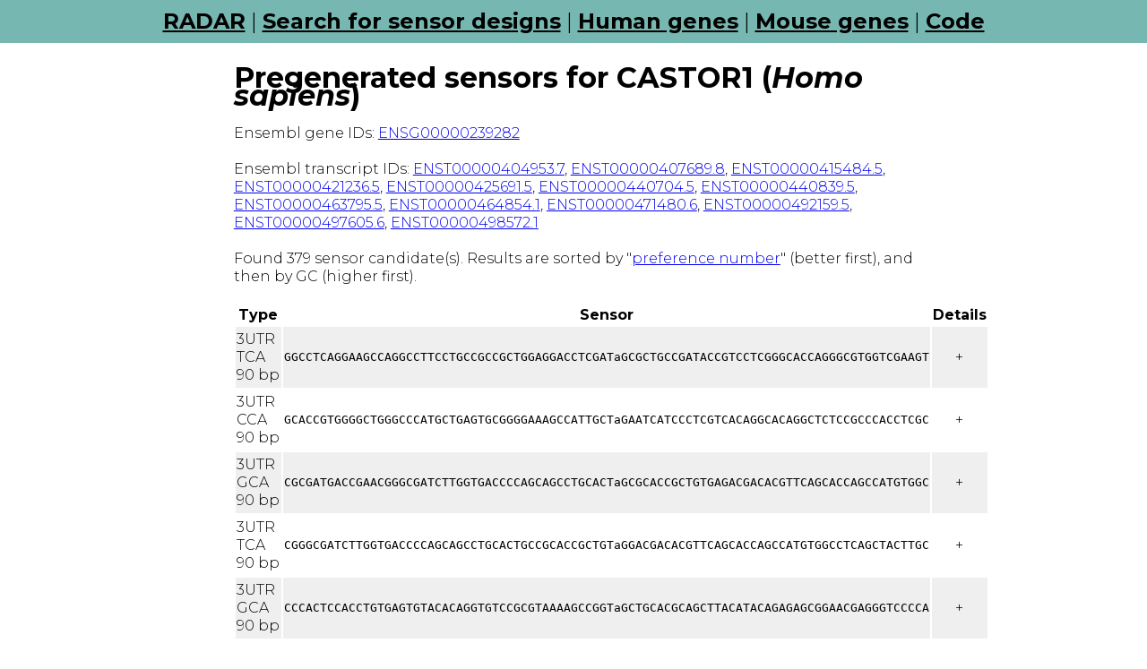

--- FILE ---
content_type: text/html; charset=utf-8
request_url: https://rnasensing.bio/pregenerated/human/CASTOR1
body_size: 45902
content:
<!DOCTYPE html>
<html lang="en">
  <head>
    <title>RADAR: RNA sensing using ADAR</title>
    <link rel="preconnect" href="https://fonts.googleapis.com">
    <link rel="preconnect" href="https://fonts.gstatic.com" crossorigin>
    <link href="https://fonts.googleapis.com/css2?family=Montserrat:ital,wght@0,300;0,700;1,300;1,700&display=swap" rel="stylesheet">
    <link rel="stylesheet" type="text/css" href="/static/style.css">
    <link rel="icon" type="image/png" href="/static/RADAR-logo.png">
    <meta name="keywords" content="RADAR,RADARS,RNA sensing,RNA sensor,ADAR sensor">
    
  </head>
  <body>
      <div id="header-bar">
          <a href="/">RADAR</a>
          |
          <a href="/pregenerated">Search for sensor designs</a>
          |
          <a href="/pregenerated/human">Human genes</a>
          |
          <a href="/pregenerated/mouse">Mouse genes</a>
          |
          <a href="/code">Code</a>
      </div>
    <div id="container">
      

<div id="main">
  
  <h1>Pregenerated sensors for CASTOR1 (<em>Homo sapiens</em>)</h1>
  Ensembl gene IDs:
  
      <a href="http://www.ensembl.org/id/ENSG00000239282">ENSG00000239282</a>
  <br/><br/>
  Ensembl transcript IDs:
  
      <a href="http://www.ensembl.org/id/ENST00000404953.7">ENST00000404953.7</a>, 
  
      <a href="http://www.ensembl.org/id/ENST00000407689.8">ENST00000407689.8</a>, 
  
      <a href="http://www.ensembl.org/id/ENST00000415484.5">ENST00000415484.5</a>, 
  
      <a href="http://www.ensembl.org/id/ENST00000421236.5">ENST00000421236.5</a>, 
  
      <a href="http://www.ensembl.org/id/ENST00000425691.5">ENST00000425691.5</a>, 
  
      <a href="http://www.ensembl.org/id/ENST00000440704.5">ENST00000440704.5</a>, 
  
      <a href="http://www.ensembl.org/id/ENST00000440839.5">ENST00000440839.5</a>, 
  
      <a href="http://www.ensembl.org/id/ENST00000463795.5">ENST00000463795.5</a>, 
  
      <a href="http://www.ensembl.org/id/ENST00000464854.1">ENST00000464854.1</a>, 
  
      <a href="http://www.ensembl.org/id/ENST00000471480.6">ENST00000471480.6</a>, 
  
      <a href="http://www.ensembl.org/id/ENST00000492159.5">ENST00000492159.5</a>, 
  
      <a href="http://www.ensembl.org/id/ENST00000497605.6">ENST00000497605.6</a>, 
  
      <a href="http://www.ensembl.org/id/ENST00000498572.1">ENST00000498572.1</a>
  <br/><br/>
  Found 379 sensor candidate(s).
  Results are sorted by "<a href="/radar-preferences">preference number</a>" (better first), and then by GC (higher first).<br/><br/>
  
  
  <table>
    <tr>
      <th>Type</th>
      <th>Sensor</th>
      <th>Details</th>
    </tr>
  
    <tr class="odd">
        <td>3UTR TCA 90 bp</td>
      <td>
          <span class="ntseq">GGCCTCAGGAAGCCAGGCCTTCCTGCCGCCGCTGGAGGACCTCGATaGCGCTGCCGATACCGTCCTCGGGCACCAGGGCGTGGTCGAAGT</span>
      </td>
      <td class="details-plus" onclick="javascript:toggle_extra(0)">+</td>
    </tr>
    <tr id="extra-0" class="extra odd">
      <td colspan="3" class="extra">
        
        Preference number: 1 (lower is better)<br/>
        Translates to: <span class="ntseq">GLRKPGLPAAAGGPR*RCRYRPRAPGRGRS</span><br/>
        Trigger: <span class="ntseq">ACTTCGACCACGCCCTGGTGCCCGAGGACGGTATCGGCAGCGTCATCGAGGTCCTCCAGCGGCGGCAGGAAGGCCTGGCTTCCTGAGGCC</span><br/>
        69% GC, longest homopolymer 3 nt, total homopolymer stretches 0 nt.<br/>
        Matches the following 1 transcripts:<br/>
        
          <a href="http://www.ensembl.org/id/ENST00000440839.5">ENST00000440839.5</a>
          
        
        <br/>
      </td>
    </tr>
  
    <tr class="even">
        <td>3UTR CCA 90 bp</td>
      <td>
          <span class="ntseq">GCACCGTGGGGCTGGGCCCATGCTGAGTGCGGGGAAAGCCATTGCTaGAATCATCCCTCGTCACAGGCACAGGCTCTCCGCCCACCTCGC</span>
      </td>
      <td class="details-plus" onclick="javascript:toggle_extra(1)">+</td>
    </tr>
    <tr id="extra-1" class="extra even">
      <td colspan="3" class="extra">
        
        Preference number: 1 (lower is better)<br/>
        Translates to: <span class="ntseq">APWGWAHAECGESHC*NHPSSQAQALRPPR</span><br/>
        Trigger: <span class="ntseq">GCGAGGTGGGCGGAGAGCCTGTGCCTGTGACGAGGGATGATTCCAGCAATGGCTTTCCCCGCACTCAGCATGGGCCCAGCCCCACGGTGC</span><br/>
        67% GC, longest homopolymer 4 nt, total homopolymer stretches 8 nt.<br/>
        Matches the following 3 transcripts:<br/>
        
          <a href="http://www.ensembl.org/id/ENST00000415484.5">ENST00000415484.5</a>
          
            <br/>
          
        
          <a href="http://www.ensembl.org/id/ENST00000421236.5">ENST00000421236.5</a>
          
            <br/>
          
        
          <a href="http://www.ensembl.org/id/ENST00000425691.5">ENST00000425691.5</a>
          
        
        <br/>
      </td>
    </tr>
  
    <tr class="odd">
        <td>3UTR GCA 90 bp</td>
      <td>
          <span class="ntseq">CGCGATGACCGAACGGGCGATCTTGGTGACCCCAGCAGCCTGCACTaGCGCACCGCTGTGAGACGACACGTTCAGCACCAGCCATGTGGC</span>
      </td>
      <td class="details-plus" onclick="javascript:toggle_extra(2)">+</td>
    </tr>
    <tr id="extra-2" class="extra odd">
      <td colspan="3" class="extra">
        
        Preference number: 1 (lower is better)<br/>
        Translates to: <span class="ntseq">RDDRTGDLGDPSSLH*RTAVRRHVQHQPCG</span><br/>
        Trigger: <span class="ntseq">GCCACATGGCTGGTGCTGAACGTGTCGTCTCACAGCGGTGCGGCAGTGCAGGCTGCTGGGGTCACCAAGATCGCCCGTTCGGTCATCGCG</span><br/>
        66% GC, longest homopolymer 4 nt, total homopolymer stretches 4 nt.<br/>
        Matches the following 5 transcripts:<br/>
        
          <a href="http://www.ensembl.org/id/ENST00000415484.5">ENST00000415484.5</a>
          
            <br/>
          
        
          <a href="http://www.ensembl.org/id/ENST00000421236.5">ENST00000421236.5</a>
          
            <br/>
          
        
          <a href="http://www.ensembl.org/id/ENST00000425691.5">ENST00000425691.5</a>
          
            <br/>
          
        
          <a href="http://www.ensembl.org/id/ENST00000440704.5">ENST00000440704.5</a>
          
            <br/>
          
        
          <a href="http://www.ensembl.org/id/ENST00000440839.5">ENST00000440839.5</a>
          
        
        <br/>
      </td>
    </tr>
  
    <tr class="even">
        <td>3UTR TCA 90 bp</td>
      <td>
          <span class="ntseq">CGGGCGATCTTGGTGACCCCAGCAGCCTGCACTGCCGCACCGCTGTaGGACGACACGTTCAGCACCAGCCATGTGGCCTCAGCTACTTGC</span>
      </td>
      <td class="details-plus" onclick="javascript:toggle_extra(3)">+</td>
    </tr>
    <tr id="extra-3" class="extra even">
      <td colspan="3" class="extra">
        
        Preference number: 1 (lower is better)<br/>
        Translates to: <span class="ntseq">RAILVTPAACTAAPL*DDTFSTSHVASATC</span><br/>
        Trigger: <span class="ntseq">GCAAGTAGCTGAGGCCACATGGCTGGTGCTGAACGTGTCGTCTCACAGCGGTGCGGCAGTGCAGGCTGCTGGGGTCACCAAGATCGCCCG</span><br/>
        64% GC, longest homopolymer 4 nt, total homopolymer stretches 4 nt.<br/>
        Matches the following 5 transcripts:<br/>
        
          <a href="http://www.ensembl.org/id/ENST00000415484.5">ENST00000415484.5</a>
          
            <br/>
          
        
          <a href="http://www.ensembl.org/id/ENST00000421236.5">ENST00000421236.5</a>
          
            <br/>
          
        
          <a href="http://www.ensembl.org/id/ENST00000425691.5">ENST00000425691.5</a>
          
            <br/>
          
        
          <a href="http://www.ensembl.org/id/ENST00000440704.5">ENST00000440704.5</a>
          
            <br/>
          
        
          <a href="http://www.ensembl.org/id/ENST00000440839.5">ENST00000440839.5</a>
          
        
        <br/>
      </td>
    </tr>
  
    <tr class="odd">
        <td>3UTR GCA 90 bp</td>
      <td>
          <span class="ntseq">CCCACTCCACCTGTGAGTGTACACAGGTGTCCGCGTAAAAGCCGGTaGCTGCACGCAGCTTACATACAGAGAGCGGAACGAGGGTCCCCA</span>
      </td>
      <td class="details-plus" onclick="javascript:toggle_extra(4)">+</td>
    </tr>
    <tr id="extra-4" class="extra odd">
      <td colspan="3" class="extra">
        
        Preference number: 1 (lower is better)<br/>
        Translates to: <span class="ntseq">PTPPVSVHRCPRKSR*LHAAYIQRAERGSP</span><br/>
        Trigger: <span class="ntseq">TGGGGACCCTCGTTCCGCTCTCTGTATGTAAGCTGCGTGCAGGCACCGGCTTTTACGCGGACACCTGTGTACACTCACAGGTGGAGTGGG</span><br/>
        60% GC, longest homopolymer 4 nt, total homopolymer stretches 8 nt.<br/>
        Matches the following 2 transcripts:<br/>
        
          <a href="http://www.ensembl.org/id/ENST00000404953.7">ENST00000404953.7</a>
          
            <br/>
          
        
          <a href="http://www.ensembl.org/id/ENST00000407689.8">ENST00000407689.8</a>
          
        
        <br/>
      </td>
    </tr>
  
    <tr class="even">
        <td>3UTR CCA 90 bp</td>
      <td>
          <span class="ntseq">CCACGATGCCACATTCATCATGCTGAGTGCGGGGAAAGCCATTGCTaGAATCATCCCTCGTCACAGGCACAGGCTCTCCGCCCACCTCGC</span>
      </td>
      <td class="details-plus" onclick="javascript:toggle_extra(5)">+</td>
    </tr>
    <tr id="extra-5" class="extra even">
      <td colspan="3" class="extra">
        
        Preference number: 1 (lower is better)<br/>
        Translates to: <span class="ntseq">PRCHIHHAECGESHC*NHPSSQAQALRPPR</span><br/>
        Trigger: <span class="ntseq">GCGAGGTGGGCGGAGAGCCTGTGCCTGTGACGAGGGATGATTCCAGCAATGGCTTTCCCCGCACTCAGCATGATGAATGTGGCATCGTGG</span><br/>
        60% GC, longest homopolymer 4 nt, total homopolymer stretches 4 nt.<br/>
        Matches the following 1 transcripts:<br/>
        
          <a href="http://www.ensembl.org/id/ENST00000440839.5">ENST00000440839.5</a>
          
        
        <br/>
      </td>
    </tr>
  
    <tr class="odd">
        <td>3UTR GCA 90 bp</td>
      <td>
          <span class="ntseq">GTGCCACGATGCCACATTCATCATGCTGAGTGCGGGGAAAGCCATTaGTGGAATCATCCCTCGTCACAGGCACAGGCTCTCCGCCCACCT</span>
      </td>
      <td class="details-plus" onclick="javascript:toggle_extra(6)">+</td>
    </tr>
    <tr id="extra-6" class="extra odd">
      <td colspan="3" class="extra">
        
        Preference number: 1 (lower is better)<br/>
        Translates to: <span class="ntseq">VPRCHIHHAECGESH*WNHPSSQAQALRPP</span><br/>
        Trigger: <span class="ntseq">AGGTGGGCGGAGAGCCTGTGCCTGTGACGAGGGATGATTCCAGCAATGGCTTTCCCCGCACTCAGCATGATGAATGTGGCATCGTGGCAC</span><br/>
        59% GC, longest homopolymer 4 nt, total homopolymer stretches 4 nt.<br/>
        Matches the following 1 transcripts:<br/>
        
          <a href="http://www.ensembl.org/id/ENST00000440839.5">ENST00000440839.5</a>
          
        
        <br/>
      </td>
    </tr>
  
    <tr class="even">
        <td>3UTR-3UTR CCA 90 bp</td>
      <td>
          <span class="ntseq">GCCTCAGGAAGCCAGGCCTTCCTGCCGCCGCTGGAGGACCTCGATGACGCTGCCGTGGTGCTCGGCCAGTaGCGCGATGACCGAACGGGC</span>
      </td>
      <td class="details-plus" onclick="javascript:toggle_extra(7)">+</td>
    </tr>
    <tr id="extra-7" class="extra even">
      <td colspan="3" class="extra">
        
        Preference number: 2 (lower is better)<br/>
        Translates to: <span class="ntseq">ASGSQAFLPPLEDLDDAAVVLGQ*RDDRTG</span><br/>
        Trigger: <span class="ntseq">GCCCGTTCGGTCATCGCGCCACTGGCCGAGCACCAC...GGCAGCGTCATCGAGGTCCTCCAGCGGCGGCAGGAAGGCCTGGCTTCCTGAGGC</span><br/>
        70% GC, longest homopolymer 3 nt, total homopolymer stretches 0 nt.<br/>
        Matches the following 1 transcripts:<br/>
        
          <a href="http://www.ensembl.org/id/ENST00000440839.5">ENST00000440839.5</a>
          
        
        <br/>
      </td>
    </tr>
  
    <tr class="odd">
        <td>3UTR-3UTR TCA 90 bp</td>
      <td>
          <span class="ntseq">CTCCTGGGCCAGCGTGTGGATCACCACGGACAGGTCCTGCTCCCGCACCAGGATCGGCCAGTGGCGCGATaGCCGAACGGGCGATCTTGG</span>
      </td>
      <td class="details-plus" onclick="javascript:toggle_extra(8)">+</td>
    </tr>
    <tr id="extra-8" class="extra odd">
      <td colspan="3" class="extra">
        
        Preference number: 2 (lower is better)<br/>
        Translates to: <span class="ntseq">LLGQRVDHHGQVLLPHQDRPVAR*PNGRSW</span><br/>
        Trigger: <span class="ntseq">CCAAGATCGCCCGTTCGGTCATCGCGCCACTGGCCG...ATCCTGGTGCGGGAGCAGGACCTGTCCGTGGTGATCCACACGCTGGCCCAGGAG</span><br/>
        68% GC, longest homopolymer 3 nt, total homopolymer stretches 0 nt.<br/>
        Matches the following 5 transcripts:<br/>
        
          <a href="http://www.ensembl.org/id/ENST00000415484.5">ENST00000415484.5</a>
          
            <br/>
          
        
          <a href="http://www.ensembl.org/id/ENST00000421236.5">ENST00000421236.5</a>
          
            <br/>
          
        
          <a href="http://www.ensembl.org/id/ENST00000425691.5">ENST00000425691.5</a>
          
            <br/>
          
        
          <a href="http://www.ensembl.org/id/ENST00000440704.5">ENST00000440704.5</a>
          
            <br/>
          
        
          <a href="http://www.ensembl.org/id/ENST00000440839.5">ENST00000440839.5</a>
          
        
        <br/>
      </td>
    </tr>
  
    <tr class="even">
        <td>3UTR-3UTR TCA 90 bp</td>
      <td>
          <span class="ntseq">TGTCGAACTCCTGGGCCAGCGTGTGGATCACCACGGACAGGTCCTGCTCCCGCACGGCCAGTGGCGCGATaGCCGAACGGGCGATCTTGG</span>
      </td>
      <td class="details-plus" onclick="javascript:toggle_extra(9)">+</td>
    </tr>
    <tr id="extra-9" class="extra even">
      <td colspan="3" class="extra">
        
        Preference number: 2 (lower is better)<br/>
        Translates to: <span class="ntseq">CRTPGPACGSPRTGPAPARPVAR*PNGRSW</span><br/>
        Trigger: <span class="ntseq">CCAAGATCGCCCGTTCGGTCATCGCGCCACTGGCCG...TGCGGGAGCAGGACCTGTCCGTGGTGATCCACACGCTGGCCCAGGAGTTCGACA</span><br/>
        67% GC, longest homopolymer 3 nt, total homopolymer stretches 0 nt.<br/>
        Matches the following 5 transcripts:<br/>
        
          <a href="http://www.ensembl.org/id/ENST00000415484.5">ENST00000415484.5</a>
          
            <br/>
          
        
          <a href="http://www.ensembl.org/id/ENST00000421236.5">ENST00000421236.5</a>
          
            <br/>
          
        
          <a href="http://www.ensembl.org/id/ENST00000425691.5">ENST00000425691.5</a>
          
            <br/>
          
        
          <a href="http://www.ensembl.org/id/ENST00000440704.5">ENST00000440704.5</a>
          
            <br/>
          
        
          <a href="http://www.ensembl.org/id/ENST00000440839.5">ENST00000440839.5</a>
          
        
        <br/>
      </td>
    </tr>
  
    <tr class="odd">
        <td>3UTR-3UTR CCA 90 bp</td>
      <td>
          <span class="ntseq">GTCAGCGGGGCAGCTGGCCCAGGAAGCCTTTGGGGAATGGCTCAGGCCTCAGGCCCGTGTTCCCCTGCATaGGCAGACACGCAGTCAGGC</span>
      </td>
      <td class="details-plus" onclick="javascript:toggle_extra(10)">+</td>
    </tr>
    <tr id="extra-10" class="extra odd">
      <td colspan="3" class="extra">
        
        Preference number: 2 (lower is better)<br/>
        Translates to: <span class="ntseq">VSGAAGPGSLWGMAQASGPCSPA*ADTQSG</span><br/>
        Trigger: <span class="ntseq">GCCTGACTGCGTGTCTGCCCATGCAGGGGAACACGG...GCCTGAGGCCTGAGCCATTCCCCAAAGGCTTCCTGGGCCAGCTGCCCCGCTGAC</span><br/>
        67% GC, longest homopolymer 4 nt, total homopolymer stretches 12 nt.<br/>
        Matches the following 2 transcripts:<br/>
        
          <a href="http://www.ensembl.org/id/ENST00000404953.7">ENST00000404953.7</a>
          
            <br/>
          
        
          <a href="http://www.ensembl.org/id/ENST00000407689.8">ENST00000407689.8</a>
          
        
        <br/>
      </td>
    </tr>
  
    <tr class="even">
        <td>3UTR-3UTR TCA 90 bp</td>
      <td>
          <span class="ntseq">CTCCTGGGCCAGCGTGTGGATCACCACGGACAGGTCCTGCTCCCGCACCAGGATAACGGGCGATCTTGGTaGCCCCAGCAGCCTGCACTG</span>
      </td>
      <td class="details-plus" onclick="javascript:toggle_extra(11)">+</td>
    </tr>
    <tr id="extra-11" class="extra even">
      <td colspan="3" class="extra">
        
        Preference number: 2 (lower is better)<br/>
        Translates to: <span class="ntseq">LLGQRVDHHGQVLLPHQDNGRSW*PQQPAL</span><br/>
        Trigger: <span class="ntseq">CAGTGCAGGCTGCTGGGGTCACCAAGATCGCCCGTT...ATCCTGGTGCGGGAGCAGGACCTGTCCGTGGTGATCCACACGCTGGCCCAGGAG</span><br/>
        66% GC, longest homopolymer 4 nt, total homopolymer stretches 4 nt.<br/>
        Matches the following 5 transcripts:<br/>
        
          <a href="http://www.ensembl.org/id/ENST00000415484.5">ENST00000415484.5</a>
          
            <br/>
          
        
          <a href="http://www.ensembl.org/id/ENST00000421236.5">ENST00000421236.5</a>
          
            <br/>
          
        
          <a href="http://www.ensembl.org/id/ENST00000425691.5">ENST00000425691.5</a>
          
            <br/>
          
        
          <a href="http://www.ensembl.org/id/ENST00000440704.5">ENST00000440704.5</a>
          
            <br/>
          
        
          <a href="http://www.ensembl.org/id/ENST00000440839.5">ENST00000440839.5</a>
          
        
        <br/>
      </td>
    </tr>
  
    <tr class="odd">
        <td>3UTR-3UTR TCA 90 bp</td>
      <td>
          <span class="ntseq">TCGTCACAGGCACAGGCTCTCCGCCCACCTCGCGGTAAATGTCGAACTCCTGGGCGGCCAGTGGCGCGATaGCCGAACGGGCGATCTTGG</span>
      </td>
      <td class="details-plus" onclick="javascript:toggle_extra(12)">+</td>
    </tr>
    <tr id="extra-12" class="extra odd">
      <td colspan="3" class="extra">
        
        Preference number: 2 (lower is better)<br/>
        Translates to: <span class="ntseq">SSQAQALRPPRGKCRTPGRPVAR*PNGRSW</span><br/>
        Trigger: <span class="ntseq">CCAAGATCGCCCGTTCGGTCATCGCGCCACTGGCCG...CCCAGGAGTTCGACATTTACCGCGAGGTGGGCGGAGAGCCTGTGCCTGTGACGA</span><br/>
        66% GC, longest homopolymer 3 nt, total homopolymer stretches 0 nt.<br/>
        Matches the following 5 transcripts:<br/>
        
          <a href="http://www.ensembl.org/id/ENST00000415484.5">ENST00000415484.5</a>
          
            <br/>
          
        
          <a href="http://www.ensembl.org/id/ENST00000421236.5">ENST00000421236.5</a>
          
            <br/>
          
        
          <a href="http://www.ensembl.org/id/ENST00000425691.5">ENST00000425691.5</a>
          
            <br/>
          
        
          <a href="http://www.ensembl.org/id/ENST00000440704.5">ENST00000440704.5</a>
          
            <br/>
          
        
          <a href="http://www.ensembl.org/id/ENST00000440839.5">ENST00000440839.5</a>
          
        
        <br/>
      </td>
    </tr>
  
    <tr class="even">
        <td>3UTR-3UTR GCA 90 bp</td>
      <td>
          <span class="ntseq">CGGAGGTCAGCGGGGCAGCTGGCCCAGGAAGCCTTTGGGGAATGGCTCAGGCCTTGCAAACGCCGAGGCTaGGCAGGGAGTGATGGGTTG</span>
      </td>
      <td class="details-plus" onclick="javascript:toggle_extra(13)">+</td>
    </tr>
    <tr id="extra-13" class="extra even">
      <td colspan="3" class="extra">
        
        Preference number: 2 (lower is better)<br/>
        Translates to: <span class="ntseq">RRSAGQLAQEAFGEWLRPCKRRG*AGSDGL</span><br/>
        Trigger: <span class="ntseq">CAACCCATCACTCCCTGCGCAGCCTCGGCGTTTGCA...AGGCCTGAGCCATTCCCCAAAGGCTTCCTGGGCCAGCTGCCCCGCTGACCTCCG</span><br/>
        66% GC, longest homopolymer 4 nt, total homopolymer stretches 8 nt.<br/>
        Matches the following 2 transcripts:<br/>
        
          <a href="http://www.ensembl.org/id/ENST00000404953.7">ENST00000404953.7</a>
          
            <br/>
          
        
          <a href="http://www.ensembl.org/id/ENST00000407689.8">ENST00000407689.8</a>
          
        
        <br/>
      </td>
    </tr>
  
    <tr class="odd">
        <td>3UTR-3UTR GCA 90 bp</td>
      <td>
          <span class="ntseq">CATCAGCACAGACACGTGGTGCTCGGCCAGTGGCGCGATGACCGAACGGGCGATCCCAGCAGCCTGCACTaGCGCACCGCTGTGAGACGA</span>
      </td>
      <td class="details-plus" onclick="javascript:toggle_extra(14)">+</td>
    </tr>
    <tr id="extra-14" class="extra odd">
      <td colspan="3" class="extra">
        
        Preference number: 2 (lower is better)<br/>
        Translates to: <span class="ntseq">HQHRHVVLGQWRDDRTGDPSSLH*RTAVRR</span><br/>
        Trigger: <span class="ntseq">TCGTCTCACAGCGGTGCGGCAGTGCAGGCTGCTGGG...ATCGCCCGTTCGGTCATCGCGCCACTGGCCGAGCACCACGTGTCTGTGCTGATG</span><br/>
        66% GC, longest homopolymer 3 nt, total homopolymer stretches 0 nt.<br/>
        Matches the following 5 transcripts:<br/>
        
          <a href="http://www.ensembl.org/id/ENST00000415484.5">ENST00000415484.5</a>
          
            <br/>
          
        
          <a href="http://www.ensembl.org/id/ENST00000421236.5">ENST00000421236.5</a>
          
            <br/>
          
        
          <a href="http://www.ensembl.org/id/ENST00000425691.5">ENST00000425691.5</a>
          
            <br/>
          
        
          <a href="http://www.ensembl.org/id/ENST00000440704.5">ENST00000440704.5</a>
          
            <br/>
          
        
          <a href="http://www.ensembl.org/id/ENST00000440839.5">ENST00000440839.5</a>
          
        
        <br/>
      </td>
    </tr>
  
    <tr class="even">
        <td>3UTR-3UTR CCA 90 bp</td>
      <td>
          <span class="ntseq">TCACAGGCACAGGCTCTCCGCCCACCTCGCGGTAAATGTCGAACTCCTGGGCCAGTGGTGCTCGGCCAGTaGCGCGATGACCGAACGGGC</span>
      </td>
      <td class="details-plus" onclick="javascript:toggle_extra(15)">+</td>
    </tr>
    <tr id="extra-15" class="extra even">
      <td colspan="3" class="extra">
        
        Preference number: 2 (lower is better)<br/>
        Translates to: <span class="ntseq">SQAQALRPPRGKCRTPGPVVLGQ*RDDRTG</span><br/>
        Trigger: <span class="ntseq">GCCCGTTCGGTCATCGCGCCACTGGCCGAGCACCAC...TGGCCCAGGAGTTCGACATTTACCGCGAGGTGGGCGGAGAGCCTGTGCCTGTGA</span><br/>
        66% GC, longest homopolymer 3 nt, total homopolymer stretches 0 nt.<br/>
        Matches the following 5 transcripts:<br/>
        
          <a href="http://www.ensembl.org/id/ENST00000415484.5">ENST00000415484.5</a>
          
            <br/>
          
        
          <a href="http://www.ensembl.org/id/ENST00000421236.5">ENST00000421236.5</a>
          
            <br/>
          
        
          <a href="http://www.ensembl.org/id/ENST00000425691.5">ENST00000425691.5</a>
          
            <br/>
          
        
          <a href="http://www.ensembl.org/id/ENST00000440704.5">ENST00000440704.5</a>
          
            <br/>
          
        
          <a href="http://www.ensembl.org/id/ENST00000440839.5">ENST00000440839.5</a>
          
        
        <br/>
      </td>
    </tr>
  
    <tr class="odd">
        <td>3UTR-3UTR TCA 90 bp</td>
      <td>
          <span class="ntseq">GCTCAGGCCTCAGGCAGGGACTGTGCAAACGCCGAGGCTGCGCAGGGAGTGATGTGCCCACTCCACCTGTaGGTGTACACAGGTGTCCGC</span>
      </td>
      <td class="details-plus" onclick="javascript:toggle_extra(16)">+</td>
    </tr>
    <tr id="extra-16" class="extra odd">
      <td colspan="3" class="extra">
        
        Preference number: 2 (lower is better)<br/>
        Translates to: <span class="ntseq">AQASGRDCANAEAAQGVMCPLHL*VYTGVR</span><br/>
        Trigger: <span class="ntseq">GCGGACACCTGTGTACACTCACAGGTGGAGTGGGCA...CATCACTCCCTGCGCAGCCTCGGCGTTTGCACAGTCCCTGCCTGAGGCCTGAGC</span><br/>
        64% GC, longest homopolymer 3 nt, total homopolymer stretches 0 nt.<br/>
        Matches the following 2 transcripts:<br/>
        
          <a href="http://www.ensembl.org/id/ENST00000404953.7">ENST00000404953.7</a>
          
            <br/>
          
        
          <a href="http://www.ensembl.org/id/ENST00000407689.8">ENST00000407689.8</a>
          
        
        <br/>
      </td>
    </tr>
  
    <tr class="even">
        <td>3UTR-3UTR TCA 90 bp</td>
      <td>
          <span class="ntseq">GGCCTCAGGCAGGGACTGTGCAAACGCCGAGGCTGCGCAGGGAGTGATGGGTTGTGCCCACTCCACCTGTaGGTGTACACAGGTGTCCGC</span>
      </td>
      <td class="details-plus" onclick="javascript:toggle_extra(17)">+</td>
    </tr>
    <tr id="extra-17" class="extra even">
      <td colspan="3" class="extra">
        
        Preference number: 2 (lower is better)<br/>
        Translates to: <span class="ntseq">GLRQGLCKRRGCAGSDGLCPLHL*VYTGVR</span><br/>
        Trigger: <span class="ntseq">GCGGACACCTGTGTACACTCACAGGTGGAGTGGGCA...CAACCCATCACTCCCTGCGCAGCCTCGGCGTTTGCACAGTCCCTGCCTGAGGCC</span><br/>
        64% GC, longest homopolymer 3 nt, total homopolymer stretches 0 nt.<br/>
        Matches the following 2 transcripts:<br/>
        
          <a href="http://www.ensembl.org/id/ENST00000404953.7">ENST00000404953.7</a>
          
            <br/>
          
        
          <a href="http://www.ensembl.org/id/ENST00000407689.8">ENST00000407689.8</a>
          
        
        <br/>
      </td>
    </tr>
  
    <tr class="odd">
        <td>3UTR-3UTR GCA 90 bp</td>
      <td>
          <span class="ntseq">CAGAACGGAGGTCAGCGGGGCAGCTGGCCCAGGAAGCCTTTGGGGAATGGCTCACTCAGGCAGGGACTGTaGAAACGCCGAGGCTGCGCA</span>
      </td>
      <td class="details-plus" onclick="javascript:toggle_extra(18)">+</td>
    </tr>
    <tr id="extra-18" class="extra odd">
      <td colspan="3" class="extra">
        
        Preference number: 2 (lower is better)<br/>
        Translates to: <span class="ntseq">QNGGQRGSWPRKPLGNGSLRQGL*KRRGCA</span><br/>
        Trigger: <span class="ntseq">TGCGCAGCCTCGGCGTTTGCACAGTCCCTGCCTGAG...TGAGCCATTCCCCAAAGGCTTCCTGGGCCAGCTGCCCCGCTGACCTCCGTTCTG</span><br/>
        64% GC, longest homopolymer 4 nt, total homopolymer stretches 8 nt.<br/>
        Matches the following 2 transcripts:<br/>
        
          <a href="http://www.ensembl.org/id/ENST00000404953.7">ENST00000404953.7</a>
          
            <br/>
          
        
          <a href="http://www.ensembl.org/id/ENST00000407689.8">ENST00000407689.8</a>
          
        
        <br/>
      </td>
    </tr>
  
    <tr class="even">
        <td>3UTR-3UTR GCA 90 bp</td>
      <td>
          <span class="ntseq">CGTCACAGGCACAGGCTCTCCGCCCACCTCGCGGTAAATGTCGAACTCCTGGGCAGCACAGACACGTGGTaGTCGGCCAGTGGCGCGATG</span>
      </td>
      <td class="details-plus" onclick="javascript:toggle_extra(19)">+</td>
    </tr>
    <tr id="extra-19" class="extra even">
      <td colspan="3" class="extra">
        
        Preference number: 2 (lower is better)<br/>
        Translates to: <span class="ntseq">RHRHRLSAHLAVNVELLGSTDTW*SASGAM</span><br/>
        Trigger: <span class="ntseq">CATCGCGCCACTGGCCGAGCACCACGTGTCTGTGCT...GCCCAGGAGTTCGACATTTACCGCGAGGTGGGCGGAGAGCCTGTGCCTGTGACG</span><br/>
        64% GC, longest homopolymer 3 nt, total homopolymer stretches 0 nt.<br/>
        Matches the following 5 transcripts:<br/>
        
          <a href="http://www.ensembl.org/id/ENST00000415484.5">ENST00000415484.5</a>
          
            <br/>
          
        
          <a href="http://www.ensembl.org/id/ENST00000421236.5">ENST00000421236.5</a>
          
            <br/>
          
        
          <a href="http://www.ensembl.org/id/ENST00000425691.5">ENST00000425691.5</a>
          
            <br/>
          
        
          <a href="http://www.ensembl.org/id/ENST00000440704.5">ENST00000440704.5</a>
          
            <br/>
          
        
          <a href="http://www.ensembl.org/id/ENST00000440839.5">ENST00000440839.5</a>
          
        
        <br/>
      </td>
    </tr>
  
    <tr class="odd">
        <td>3UTR-3UTR GCA 90 bp</td>
      <td>
          <span class="ntseq">CATCAGCACAGACACGTGGTGCTCGGCCAGTGGCGCGATGACCGAACGGGCGATAGCACAGACACGTGGTaGTCGGCCAGTGGCGCGATG</span>
      </td>
      <td class="details-plus" onclick="javascript:toggle_extra(20)">+</td>
    </tr>
    <tr id="extra-20" class="extra odd">
      <td colspan="3" class="extra">
        
        Preference number: 2 (lower is better)<br/>
        Translates to: <span class="ntseq">HQHRHVVLGQWRDDRTGDSTDTW*SASGAM</span><br/>
        Trigger: <span class="ntseq">CATCGCGCCACTGGCCGAGCACCACGTGTCTGTGCT...ATCGCCCGTTCGGTCATCGCGCCACTGGCCGAGCACCACGTGTCTGTGCTGATG</span><br/>
        64% GC, longest homopolymer 3 nt, total homopolymer stretches 0 nt.<br/>
        Matches the following 5 transcripts:<br/>
        
          <a href="http://www.ensembl.org/id/ENST00000415484.5">ENST00000415484.5</a>
          
            <br/>
          
        
          <a href="http://www.ensembl.org/id/ENST00000421236.5">ENST00000421236.5</a>
          
            <br/>
          
        
          <a href="http://www.ensembl.org/id/ENST00000425691.5">ENST00000425691.5</a>
          
            <br/>
          
        
          <a href="http://www.ensembl.org/id/ENST00000440704.5">ENST00000440704.5</a>
          
            <br/>
          
        
          <a href="http://www.ensembl.org/id/ENST00000440839.5">ENST00000440839.5</a>
          
        
        <br/>
      </td>
    </tr>
  
    <tr class="even">
        <td>3UTR-3UTR CCA 90 bp</td>
      <td>
          <span class="ntseq">CAGAGGCAGAACGGAGGTCAGCGGGGCAGCTGGCCCAGGAAGCCTTTGGGGAATCCGTGTTCCCCTGCATaGGCAGACACGCAGTCAGGC</span>
      </td>
      <td class="details-plus" onclick="javascript:toggle_extra(21)">+</td>
    </tr>
    <tr id="extra-21" class="extra even">
      <td colspan="3" class="extra">
        
        Preference number: 2 (lower is better)<br/>
        Translates to: <span class="ntseq">QRQNGGQRGSWPRKPLGNPCSPA*ADTQSG</span><br/>
        Trigger: <span class="ntseq">GCCTGACTGCGTGTCTGCCCATGCAGGGGAACACGG...ATTCCCCAAAGGCTTCCTGGGCCAGCTGCCCCGCTGACCTCCGTTCTGCCTCTG</span><br/>
        64% GC, longest homopolymer 4 nt, total homopolymer stretches 12 nt.<br/>
        Matches the following 2 transcripts:<br/>
        
          <a href="http://www.ensembl.org/id/ENST00000404953.7">ENST00000404953.7</a>
          
            <br/>
          
        
          <a href="http://www.ensembl.org/id/ENST00000407689.8">ENST00000407689.8</a>
          
        
        <br/>
      </td>
    </tr>
  
    <tr class="odd">
        <td>3UTR-3UTR TCA 90 bp</td>
      <td>
          <span class="ntseq">TCACAGGCACAGGCTCTCCGCCCACCTCGCGGTAAATGTCGAACTCCTGGGCCAACTGCCGCACCGCTGTaGGACGACACGTTCAGCACC</span>
      </td>
      <td class="details-plus" onclick="javascript:toggle_extra(22)">+</td>
    </tr>
    <tr id="extra-22" class="extra odd">
      <td colspan="3" class="extra">
        
        Preference number: 2 (lower is better)<br/>
        Translates to: <span class="ntseq">SQAQALRPPRGKCRTPGPTAAPL*DDTFST</span><br/>
        Trigger: <span class="ntseq">GGTGCTGAACGTGTCGTCTCACAGCGGTGCGGCAGT...TGGCCCAGGAGTTCGACATTTACCGCGAGGTGGGCGGAGAGCCTGTGCCTGTGA</span><br/>
        63% GC, longest homopolymer 3 nt, total homopolymer stretches 0 nt.<br/>
        Matches the following 5 transcripts:<br/>
        
          <a href="http://www.ensembl.org/id/ENST00000415484.5">ENST00000415484.5</a>
          
            <br/>
          
        
          <a href="http://www.ensembl.org/id/ENST00000421236.5">ENST00000421236.5</a>
          
            <br/>
          
        
          <a href="http://www.ensembl.org/id/ENST00000425691.5">ENST00000425691.5</a>
          
            <br/>
          
        
          <a href="http://www.ensembl.org/id/ENST00000440704.5">ENST00000440704.5</a>
          
            <br/>
          
        
          <a href="http://www.ensembl.org/id/ENST00000440839.5">ENST00000440839.5</a>
          
        
        <br/>
      </td>
    </tr>
  
    <tr class="even">
        <td>3UTR-3UTR TCA 90 bp</td>
      <td>
          <span class="ntseq">AGCAGCCTGCACTGCCGCACCGCTGTGAGACGACACGTTCAGCACCAGCCATGTACTGCCGCACCGCTGTaGGACGACACGTTCAGCACC</span>
      </td>
      <td class="details-plus" onclick="javascript:toggle_extra(23)">+</td>
    </tr>
    <tr id="extra-23" class="extra even">
      <td colspan="3" class="extra">
        
        Preference number: 2 (lower is better)<br/>
        Translates to: <span class="ntseq">SSLHCRTAVRRHVQHQPCTAAPL*DDTFST</span><br/>
        Trigger: <span class="ntseq">GGTGCTGAACGTGTCGTCTCACAGCGGTGCGGCAGT...ACATGGCTGGTGCTGAACGTGTCGTCTCACAGCGGTGCGGCAGTGCAGGCTGCT</span><br/>
        63% GC, longest homopolymer 2 nt, total homopolymer stretches 0 nt.<br/>
        Matches the following 5 transcripts:<br/>
        
          <a href="http://www.ensembl.org/id/ENST00000415484.5">ENST00000415484.5</a>
          
            <br/>
          
        
          <a href="http://www.ensembl.org/id/ENST00000421236.5">ENST00000421236.5</a>
          
            <br/>
          
        
          <a href="http://www.ensembl.org/id/ENST00000425691.5">ENST00000425691.5</a>
          
            <br/>
          
        
          <a href="http://www.ensembl.org/id/ENST00000440704.5">ENST00000440704.5</a>
          
            <br/>
          
        
          <a href="http://www.ensembl.org/id/ENST00000440839.5">ENST00000440839.5</a>
          
        
        <br/>
      </td>
    </tr>
  
    <tr class="odd">
        <td>3UTR-3UTR TCA 90 bp</td>
      <td>
          <span class="ntseq">TCGTCACAGGCACAGGCTCTCCGCCCACCTCGCGGTAAATGTCGAACTCCTGGGAACGGGCGATCTTGGTaGCCCCAGCAGCCTGCACTG</span>
      </td>
      <td class="details-plus" onclick="javascript:toggle_extra(24)">+</td>
    </tr>
    <tr id="extra-24" class="extra odd">
      <td colspan="3" class="extra">
        
        Preference number: 2 (lower is better)<br/>
        Translates to: <span class="ntseq">SSQAQALRPPRGKCRTPGNGRSW*PQQPAL</span><br/>
        Trigger: <span class="ntseq">CAGTGCAGGCTGCTGGGGTCACCAAGATCGCCCGTT...CCCAGGAGTTCGACATTTACCGCGAGGTGGGCGGAGAGCCTGTGCCTGTGACGA</span><br/>
        63% GC, longest homopolymer 4 nt, total homopolymer stretches 4 nt.<br/>
        Matches the following 5 transcripts:<br/>
        
          <a href="http://www.ensembl.org/id/ENST00000415484.5">ENST00000415484.5</a>
          
            <br/>
          
        
          <a href="http://www.ensembl.org/id/ENST00000421236.5">ENST00000421236.5</a>
          
            <br/>
          
        
          <a href="http://www.ensembl.org/id/ENST00000425691.5">ENST00000425691.5</a>
          
            <br/>
          
        
          <a href="http://www.ensembl.org/id/ENST00000440704.5">ENST00000440704.5</a>
          
            <br/>
          
        
          <a href="http://www.ensembl.org/id/ENST00000440839.5">ENST00000440839.5</a>
          
        
        <br/>
      </td>
    </tr>
  
    <tr class="even">
        <td>3UTR-3UTR TCA 90 bp</td>
      <td>
          <span class="ntseq">CTCTCCGCCCACCTCGCGGTAAATGTCGAACTCCTGGGCCAGCGTGTGGATCACAACGGGCGATCTTGGTaGCCCCAGCAGCCTGCACTG</span>
      </td>
      <td class="details-plus" onclick="javascript:toggle_extra(25)">+</td>
    </tr>
    <tr id="extra-25" class="extra even">
      <td colspan="3" class="extra">
        
        Preference number: 2 (lower is better)<br/>
        Translates to: <span class="ntseq">LSAHLAVNVELLGQRVDHNGRSW*PQQPAL</span><br/>
        Trigger: <span class="ntseq">CAGTGCAGGCTGCTGGGGTCACCAAGATCGCCCGTT...GTGATCCACACGCTGGCCCAGGAGTTCGACATTTACCGCGAGGTGGGCGGAGAG</span><br/>
        63% GC, longest homopolymer 4 nt, total homopolymer stretches 4 nt.<br/>
        Matches the following 5 transcripts:<br/>
        
          <a href="http://www.ensembl.org/id/ENST00000415484.5">ENST00000415484.5</a>
          
            <br/>
          
        
          <a href="http://www.ensembl.org/id/ENST00000421236.5">ENST00000421236.5</a>
          
            <br/>
          
        
          <a href="http://www.ensembl.org/id/ENST00000425691.5">ENST00000425691.5</a>
          
            <br/>
          
        
          <a href="http://www.ensembl.org/id/ENST00000440704.5">ENST00000440704.5</a>
          
            <br/>
          
        
          <a href="http://www.ensembl.org/id/ENST00000440839.5">ENST00000440839.5</a>
          
        
        <br/>
      </td>
    </tr>
  
    <tr class="odd">
        <td>3UTR-3UTR TCA 90 bp</td>
      <td>
          <span class="ntseq">ATGTCGAACTCCTGGGCCAGCGTGTGGATCACCACGGACAGGTCCTGCTCCCGCGCTCCCGCACCAGGATaGAGTCCGTCTGGTAAGTGG</span>
      </td>
      <td class="details-plus" onclick="javascript:toggle_extra(26)">+</td>
    </tr>
    <tr id="extra-26" class="extra odd">
      <td colspan="3" class="extra">
        
        Preference number: 2 (lower is better)<br/>
        Translates to: <span class="ntseq">MSNSWASVWITTDRSCSRAPAPG*SPSGKW</span><br/>
        Trigger: <span class="ntseq">CCACTTACCAGACGGACTTCATCCTGGTGCGGGAGC...GCGGGAGCAGGACCTGTCCGTGGTGATCCACACGCTGGCCCAGGAGTTCGACAT</span><br/>
        63% GC, longest homopolymer 3 nt, total homopolymer stretches 0 nt.<br/>
        Matches the following 5 transcripts:<br/>
        
          <a href="http://www.ensembl.org/id/ENST00000415484.5">ENST00000415484.5</a>
          
            <br/>
          
        
          <a href="http://www.ensembl.org/id/ENST00000421236.5">ENST00000421236.5</a>
          
            <br/>
          
        
          <a href="http://www.ensembl.org/id/ENST00000425691.5">ENST00000425691.5</a>
          
            <br/>
          
        
          <a href="http://www.ensembl.org/id/ENST00000440704.5">ENST00000440704.5</a>
          
            <br/>
          
        
          <a href="http://www.ensembl.org/id/ENST00000440839.5">ENST00000440839.5</a>
          
        
        <br/>
      </td>
    </tr>
  
    <tr class="even">
        <td>3UTR-3UTR GCA 90 bp</td>
      <td>
          <span class="ntseq">GTCAGCGGGGCAGCTGGCCCAGGAAGCCTTTGGGGAATGGCTCAGGCCTCAGGCCCGCGTAAAAGCCGGTaGCTGCACGCAGCTTACATA</span>
      </td>
      <td class="details-plus" onclick="javascript:toggle_extra(27)">+</td>
    </tr>
    <tr id="extra-27" class="extra even">
      <td colspan="3" class="extra">
        
        Preference number: 2 (lower is better)<br/>
        Translates to: <span class="ntseq">VSGAAGPGSLWGMAQASGPRKSR*LHAAYI</span><br/>
        Trigger: <span class="ntseq">TATGTAAGCTGCGTGCAGGCACCGGCTTTTACGCGG...GCCTGAGGCCTGAGCCATTCCCCAAAGGCTTCCTGGGCCAGCTGCCCCGCTGAC</span><br/>
        63% GC, longest homopolymer 4 nt, total homopolymer stretches 12 nt.<br/>
        Matches the following 2 transcripts:<br/>
        
          <a href="http://www.ensembl.org/id/ENST00000404953.7">ENST00000404953.7</a>
          
            <br/>
          
        
          <a href="http://www.ensembl.org/id/ENST00000407689.8">ENST00000407689.8</a>
          
        
        <br/>
      </td>
    </tr>
  
    <tr class="odd">
        <td>3UTR-3UTR GCA 90 bp</td>
      <td>
          <span class="ntseq">GGCGATCTTGGTGACCCCAGCAGCCTGCACTGCCGCACCGCTGTGAGACGACACGTGGCCTCAGCTACTTaGAGGAACTCAGATGGGGGC</span>
      </td>
      <td class="details-plus" onclick="javascript:toggle_extra(28)">+</td>
    </tr>
    <tr id="extra-28" class="extra odd">
      <td colspan="3" class="extra">
        
        Preference number: 2 (lower is better)<br/>
        Translates to: <span class="ntseq">GDLGDPSSLHCRTAVRRHVASAT*RNSDGG</span><br/>
        Trigger: <span class="ntseq">GCCCCCATCTGAGTTCCTGCAAGTAGCTGAGGCCAC...GTGTCGTCTCACAGCGGTGCGGCAGTGCAGGCTGCTGGGGTCACCAAGATCGCC</span><br/>
        63% GC, longest homopolymer 5 nt, total homopolymer stretches 9 nt.<br/>
        Matches the following 3 transcripts:<br/>
        
          <a href="http://www.ensembl.org/id/ENST00000415484.5">ENST00000415484.5</a>
          
            <br/>
          
        
          <a href="http://www.ensembl.org/id/ENST00000425691.5">ENST00000425691.5</a>
          
            <br/>
          
        
          <a href="http://www.ensembl.org/id/ENST00000440704.5">ENST00000440704.5</a>
          
        
        <br/>
      </td>
    </tr>
  
    <tr class="even">
        <td>3UTR-3UTR GCA 90 bp</td>
      <td>
          <span class="ntseq">GGGGGTGCTGTGCGAGTAGAAGAGGACATCTATGAGGGTGGTGGCGATGGCTGGCCCAGCAGCCTGCACTaGCGCACCGCTGTGAGACGA</span>
      </td>
      <td class="details-plus" onclick="javascript:toggle_extra(29)">+</td>
    </tr>
    <tr id="extra-29" class="extra even">
      <td colspan="3" class="extra">
        
        Preference number: 2 (lower is better)<br/>
        Translates to: <span class="ntseq">GGAVRVEEDIYEGGGDGWPSSLH*RTAVRR</span><br/>
        Trigger: <span class="ntseq">TCGTCTCACAGCGGTGCGGCAGTGCAGGCTGCTGGG...CCAGCCATCGCCACCACCCTCATAGATGTCCTCTTCTACTCGCACAGCACCCCC</span><br/>
        63% GC, longest homopolymer 5 nt, total homopolymer stretches 5 nt.<br/>
        Matches the following 3 transcripts:<br/>
        
          <a href="http://www.ensembl.org/id/ENST00000415484.5">ENST00000415484.5</a>
          
            <br/>
          
        
          <a href="http://www.ensembl.org/id/ENST00000421236.5">ENST00000421236.5</a>
          
            <br/>
          
        
          <a href="http://www.ensembl.org/id/ENST00000425691.5">ENST00000425691.5</a>
          
        
        <br/>
      </td>
    </tr>
  
    <tr class="odd">
        <td>3UTR-3UTR CCA 90 bp</td>
      <td>
          <span class="ntseq">GGCAGAACGGAGGTCAGCGGGGCAGCTGGCCCAGGAAGCCTTTGGGGAATGGCTAAGTCTTTGGAAGCCTaGGTCGAGGGGAGAGCAGGG</span>
      </td>
      <td class="details-plus" onclick="javascript:toggle_extra(30)">+</td>
    </tr>
    <tr id="extra-30" class="extra odd">
      <td colspan="3" class="extra">
        
        Preference number: 2 (lower is better)<br/>
        Translates to: <span class="ntseq">GRTEVSGAAGPGSLWGMAKSLEA*VEGRAG</span><br/>
        Trigger: <span class="ntseq">CCCTGCTCTCCCCTCGACCCAGGCTTCCAAAGACTT...AGCCATTCCCCAAAGGCTTCCTGGGCCAGCTGCCCCGCTGACCTCCGTTCTGCC</span><br/>
        63% GC, longest homopolymer 4 nt, total homopolymer stretches 12 nt.<br/>
        Matches the following 2 transcripts:<br/>
        
          <a href="http://www.ensembl.org/id/ENST00000404953.7">ENST00000404953.7</a>
          
            <br/>
          
        
          <a href="http://www.ensembl.org/id/ENST00000407689.8">ENST00000407689.8</a>
          
        
        <br/>
      </td>
    </tr>
  
    <tr class="even">
        <td>3UTR-3UTR CCA 90 bp</td>
      <td>
          <span class="ntseq">AGCATCAGCACAGACACGTGGTGCTCGGCCAGTGGCGCGATGACCGAACGGGCGAAGTCTTTGGAAGCCTaGGTCGAGGGGAGAGCAGGG</span>
      </td>
      <td class="details-plus" onclick="javascript:toggle_extra(31)">+</td>
    </tr>
    <tr id="extra-31" class="extra even">
      <td colspan="3" class="extra">
        
        Preference number: 2 (lower is better)<br/>
        Translates to: <span class="ntseq">SISTDTWCSASGAMTERAKSLEA*VEGRAG</span><br/>
        Trigger: <span class="ntseq">CCCTGCTCTCCCCTCGACCCAGGCTTCCAAAGACTT...CGCCCGTTCGGTCATCGCGCCACTGGCCGAGCACCACGTGTCTGTGCTGATGCT</span><br/>
        63% GC, longest homopolymer 4 nt, total homopolymer stretches 4 nt.<br/>
        Matches the following 1 transcripts:<br/>
        
          <a href="http://www.ensembl.org/id/ENST00000440839.5">ENST00000440839.5</a>
          
        
        <br/>
      </td>
    </tr>
  
    <tr class="odd">
        <td>3UTR-3UTR CCA 90 bp</td>
      <td>
          <span class="ntseq">CTTGGGGGTGCTGTGCGAGTAGAAGAGGACATCTATGAGGGTGGTGGCGATGGCGTGGTGCTCGGCCAGTaGCGCGATGACCGAACGGGC</span>
      </td>
      <td class="details-plus" onclick="javascript:toggle_extra(32)">+</td>
    </tr>
    <tr id="extra-32" class="extra odd">
      <td colspan="3" class="extra">
        
        Preference number: 2 (lower is better)<br/>
        Translates to: <span class="ntseq">LGGAVRVEEDIYEGGGDGVVLGQ*RDDRTG</span><br/>
        Trigger: <span class="ntseq">GCCCGTTCGGTCATCGCGCCACTGGCCGAGCACCAC...GCCATCGCCACCACCCTCATAGATGTCCTCTTCTACTCGCACAGCACCCCCAAG</span><br/>
        63% GC, longest homopolymer 5 nt, total homopolymer stretches 5 nt.<br/>
        Matches the following 3 transcripts:<br/>
        
          <a href="http://www.ensembl.org/id/ENST00000415484.5">ENST00000415484.5</a>
          
            <br/>
          
        
          <a href="http://www.ensembl.org/id/ENST00000421236.5">ENST00000421236.5</a>
          
            <br/>
          
        
          <a href="http://www.ensembl.org/id/ENST00000425691.5">ENST00000425691.5</a>
          
        
        <br/>
      </td>
    </tr>
  
    <tr class="even">
        <td>3UTR-3UTR CCA 90 bp</td>
      <td>
          <span class="ntseq">TCGTCACAGGCACAGGCTCTCCGCCCACCTCGCGGTAAATGTCGAACTCCTGGGTCCTGGGCCAGCGTGTaGATCACCACGGACAGGTCC</span>
      </td>
      <td class="details-plus" onclick="javascript:toggle_extra(33)">+</td>
    </tr>
    <tr id="extra-33" class="extra even">
      <td colspan="3" class="extra">
        
        Preference number: 2 (lower is better)<br/>
        Translates to: <span class="ntseq">SSQAQALRPPRGKCRTPGSWASV*ITTDRS</span><br/>
        Trigger: <span class="ntseq">GGACCTGTCCGTGGTGATCCACACGCTGGCCCAGGA...CCCAGGAGTTCGACATTTACCGCGAGGTGGGCGGAGAGCCTGTGCCTGTGACGA</span><br/>
        63% GC, longest homopolymer 3 nt, total homopolymer stretches 0 nt.<br/>
        Matches the following 5 transcripts:<br/>
        
          <a href="http://www.ensembl.org/id/ENST00000415484.5">ENST00000415484.5</a>
          
            <br/>
          
        
          <a href="http://www.ensembl.org/id/ENST00000421236.5">ENST00000421236.5</a>
          
            <br/>
          
        
          <a href="http://www.ensembl.org/id/ENST00000425691.5">ENST00000425691.5</a>
          
            <br/>
          
        
          <a href="http://www.ensembl.org/id/ENST00000440704.5">ENST00000440704.5</a>
          
            <br/>
          
        
          <a href="http://www.ensembl.org/id/ENST00000440839.5">ENST00000440839.5</a>
          
        
        <br/>
      </td>
    </tr>
  
    <tr class="odd">
        <td>3UTR-3UTR TCA 90 bp</td>
      <td>
          <span class="ntseq">GAACGTGATGGAGCTGGGTTCAGGACTGCTAGAGGCTGCCTCCTTGGGGGTGCTACTGCCGCACCGCTGTaGGACGACACGTTCAGCACC</span>
      </td>
      <td class="details-plus" onclick="javascript:toggle_extra(34)">+</td>
    </tr>
    <tr id="extra-34" class="extra odd">
      <td colspan="3" class="extra">
        
        Preference number: 2 (lower is better)<br/>
        Translates to: <span class="ntseq">ERDGAGFRTARGCLLGGATAAPL*DDTFST</span><br/>
        Trigger: <span class="ntseq">GGTGCTGAACGTGTCGTCTCACAGCGGTGCGGCAGT...AGCACCCCCAAGGAGGCAGCCTCTAGCAGTCCTGAACCCAGCTCCATCACGTTC</span><br/>
        62% GC, longest homopolymer 5 nt, total homopolymer stretches 5 nt.<br/>
        Matches the following 1 transcripts:<br/>
        
          <a href="http://www.ensembl.org/id/ENST00000421236.5">ENST00000421236.5</a>
          
        
        <br/>
      </td>
    </tr>
  
    <tr class="even">
        <td>3UTR-3UTR TCA 90 bp</td>
      <td>
          <span class="ntseq">GGGGGTGCTGTGCGAGTAGAAGAGGACATCTATGAGGGTGGTGGCGATGGCTGGAACGGGCGATCTTGGTaGCCCCAGCAGCCTGCACTG</span>
      </td>
      <td class="details-plus" onclick="javascript:toggle_extra(35)">+</td>
    </tr>
    <tr id="extra-35" class="extra even">
      <td colspan="3" class="extra">
        
        Preference number: 2 (lower is better)<br/>
        Translates to: <span class="ntseq">GGAVRVEEDIYEGGGDGWNGRSW*PQQPAL</span><br/>
        Trigger: <span class="ntseq">CAGTGCAGGCTGCTGGGGTCACCAAGATCGCCCGTT...CCAGCCATCGCCACCACCCTCATAGATGTCCTCTTCTACTCGCACAGCACCCCC</span><br/>
        62% GC, longest homopolymer 5 nt, total homopolymer stretches 9 nt.<br/>
        Matches the following 3 transcripts:<br/>
        
          <a href="http://www.ensembl.org/id/ENST00000415484.5">ENST00000415484.5</a>
          
            <br/>
          
        
          <a href="http://www.ensembl.org/id/ENST00000421236.5">ENST00000421236.5</a>
          
            <br/>
          
        
          <a href="http://www.ensembl.org/id/ENST00000425691.5">ENST00000425691.5</a>
          
        
        <br/>
      </td>
    </tr>
  
    <tr class="odd">
        <td>3UTR-3UTR GCA 90 bp</td>
      <td>
          <span class="ntseq">GAGGTCAGCGGGGCAGCTGGCCCAGGAAGCCTTTGGGGAATGGCTCAGGCCTCACCGCGTAAAAGCCGGTaGCTGCACGCAGCTTACATA</span>
      </td>
      <td class="details-plus" onclick="javascript:toggle_extra(36)">+</td>
    </tr>
    <tr id="extra-36" class="extra odd">
      <td colspan="3" class="extra">
        
        Preference number: 2 (lower is better)<br/>
        Translates to: <span class="ntseq">EVSGAAGPGSLWGMAQASPRKSR*LHAAYI</span><br/>
        Trigger: <span class="ntseq">TATGTAAGCTGCGTGCAGGCACCGGCTTTTACGCGG...TGAGGCCTGAGCCATTCCCCAAAGGCTTCCTGGGCCAGCTGCCCCGCTGACCTC</span><br/>
        62% GC, longest homopolymer 4 nt, total homopolymer stretches 12 nt.<br/>
        Matches the following 2 transcripts:<br/>
        
          <a href="http://www.ensembl.org/id/ENST00000404953.7">ENST00000404953.7</a>
          
            <br/>
          
        
          <a href="http://www.ensembl.org/id/ENST00000407689.8">ENST00000407689.8</a>
          
        
        <br/>
      </td>
    </tr>
  
    <tr class="even">
        <td>3UTR-3UTR CCA 90 bp</td>
      <td>
          <span class="ntseq">GGCTGGGCCCATGCTGAGTGCGGGGAAAGCCATTGCTGGAATCATCCCTCGTCATCCTGGGCCAGCGTGTaGATCACCACGGACAGGTCC</span>
      </td>
      <td class="details-plus" onclick="javascript:toggle_extra(37)">+</td>
    </tr>
    <tr id="extra-37" class="extra even">
      <td colspan="3" class="extra">
        
        Preference number: 2 (lower is better)<br/>
        Translates to: <span class="ntseq">GWAHAECGESHCWNHPSSSWASV*ITTDRS</span><br/>
        Trigger: <span class="ntseq">GGACCTGTCCGTGGTGATCCACACGCTGGCCCAGGA...TGACGAGGGATGATTCCAGCAATGGCTTTCCCCGCACTCAGCATGGGCCCAGCC</span><br/>
        62% GC, longest homopolymer 4 nt, total homopolymer stretches 4 nt.<br/>
        Matches the following 3 transcripts:<br/>
        
          <a href="http://www.ensembl.org/id/ENST00000415484.5">ENST00000415484.5</a>
          
            <br/>
          
        
          <a href="http://www.ensembl.org/id/ENST00000421236.5">ENST00000421236.5</a>
          
            <br/>
          
        
          <a href="http://www.ensembl.org/id/ENST00000425691.5">ENST00000425691.5</a>
          
        
        <br/>
      </td>
    </tr>
  
    <tr class="odd">
        <td>3UTR-3UTR CCA 90 bp</td>
      <td>
          <span class="ntseq">GGGTCCAGTGTGAGGACACAGAAGCGGTTCTGTGGGCTCTGGATGGGATGCACCTCCTGGGCCAGCGTGTaGATCACCACGGACAGGTCC</span>
      </td>
      <td class="details-plus" onclick="javascript:toggle_extra(38)">+</td>
    </tr>
    <tr id="extra-38" class="extra odd">
      <td colspan="3" class="extra">
        
        Preference number: 2 (lower is better)<br/>
        Translates to: <span class="ntseq">GSSVRTQKRFCGLWMGCTSWASV*ITTDRS</span><br/>
        Trigger: <span class="ntseq">GGACCTGTCCGTGGTGATCCACACGCTGGCCCAGGA...GGTGCATCCCATCCAGAGCCCACAGAACCGCTTCTGTGTCCTCACACTGGACCC</span><br/>
        62% GC, longest homopolymer 3 nt, total homopolymer stretches 0 nt.<br/>
        Matches the following 3 transcripts:<br/>
        
          <a href="http://www.ensembl.org/id/ENST00000415484.5">ENST00000415484.5</a>
          
            <br/>
          
        
          <a href="http://www.ensembl.org/id/ENST00000421236.5">ENST00000421236.5</a>
          
            <br/>
          
        
          <a href="http://www.ensembl.org/id/ENST00000425691.5">ENST00000425691.5</a>
          
        
        <br/>
      </td>
    </tr>
  
    <tr class="even">
        <td>3UTR-3UTR CCA 90 bp</td>
      <td>
          <span class="ntseq">GGGGGTGCTGTGCGAGTAGAAGAGGACATCTATGAGGGTGGTGGCGATGGCTGGTCCTGGGCCAGCGTGTaGATCACCACGGACAGGTCC</span>
      </td>
      <td class="details-plus" onclick="javascript:toggle_extra(39)">+</td>
    </tr>
    <tr id="extra-39" class="extra even">
      <td colspan="3" class="extra">
        
        Preference number: 2 (lower is better)<br/>
        Translates to: <span class="ntseq">GGAVRVEEDIYEGGGDGWSWASV*ITTDRS</span><br/>
        Trigger: <span class="ntseq">GGACCTGTCCGTGGTGATCCACACGCTGGCCCAGGA...CCAGCCATCGCCACCACCCTCATAGATGTCCTCTTCTACTCGCACAGCACCCCC</span><br/>
        62% GC, longest homopolymer 5 nt, total homopolymer stretches 5 nt.<br/>
        Matches the following 3 transcripts:<br/>
        
          <a href="http://www.ensembl.org/id/ENST00000415484.5">ENST00000415484.5</a>
          
            <br/>
          
        
          <a href="http://www.ensembl.org/id/ENST00000421236.5">ENST00000421236.5</a>
          
            <br/>
          
        
          <a href="http://www.ensembl.org/id/ENST00000425691.5">ENST00000425691.5</a>
          
        
        <br/>
      </td>
    </tr>
  
    <tr class="odd">
        <td>3UTR-3UTR TCA 90 bp</td>
      <td>
          <span class="ntseq">CCTCGCGGTAAATGTCGAACTCCTGGGCCAGCGTGTGGATCACCACGGACAGGTGCTCCCGCACCAGGATaGAGTCCGTCTGGTAAGTGG</span>
      </td>
      <td class="details-plus" onclick="javascript:toggle_extra(40)">+</td>
    </tr>
    <tr id="extra-40" class="extra odd">
      <td colspan="3" class="extra">
        
        Preference number: 2 (lower is better)<br/>
        Translates to: <span class="ntseq">PRGKCRTPGPACGSPRTGAPAPG*SPSGKW</span><br/>
        Trigger: <span class="ntseq">CCACTTACCAGACGGACTTCATCCTGGTGCGGGAGC...ACCTGTCCGTGGTGATCCACACGCTGGCCCAGGAGTTCGACATTTACCGCGAGG</span><br/>
        61% GC, longest homopolymer 3 nt, total homopolymer stretches 0 nt.<br/>
        Matches the following 5 transcripts:<br/>
        
          <a href="http://www.ensembl.org/id/ENST00000415484.5">ENST00000415484.5</a>
          
            <br/>
          
        
          <a href="http://www.ensembl.org/id/ENST00000421236.5">ENST00000421236.5</a>
          
            <br/>
          
        
          <a href="http://www.ensembl.org/id/ENST00000425691.5">ENST00000425691.5</a>
          
            <br/>
          
        
          <a href="http://www.ensembl.org/id/ENST00000440704.5">ENST00000440704.5</a>
          
            <br/>
          
        
          <a href="http://www.ensembl.org/id/ENST00000440839.5">ENST00000440839.5</a>
          
        
        <br/>
      </td>
    </tr>
  
    <tr class="even">
        <td>3UTR-3UTR GCA 90 bp</td>
      <td>
          <span class="ntseq">CGGAGGTCAGCGGGGCAGCTGGCCCAGGAAGCCTTTGGGGAATGGCTCAGGCCTGTAAAAGCCGGTGCCTaGACGCAGCTTACATACAGA</span>
      </td>
      <td class="details-plus" onclick="javascript:toggle_extra(41)">+</td>
    </tr>
    <tr id="extra-41" class="extra even">
      <td colspan="3" class="extra">
        
        Preference number: 2 (lower is better)<br/>
        Translates to: <span class="ntseq">RRSAGQLAQEAFGEWLRPVKAGA*TQLTYR</span><br/>
        Trigger: <span class="ntseq">TCTGTATGTAAGCTGCGTGCAGGCACCGGCTTTTAC...AGGCCTGAGCCATTCCCCAAAGGCTTCCTGGGCCAGCTGCCCCGCTGACCTCCG</span><br/>
        61% GC, longest homopolymer 4 nt, total homopolymer stretches 12 nt.<br/>
        Matches the following 2 transcripts:<br/>
        
          <a href="http://www.ensembl.org/id/ENST00000404953.7">ENST00000404953.7</a>
          
            <br/>
          
        
          <a href="http://www.ensembl.org/id/ENST00000407689.8">ENST00000407689.8</a>
          
        
        <br/>
      </td>
    </tr>
  
    <tr class="odd">
        <td>3UTR-3UTR GCA 90 bp</td>
      <td>
          <span class="ntseq">TCGTCACAGGCACAGGCTCTCCGCCCACCTCGCGGTAAATGTCGAACTCCTGGGGTGGCCTCAGCTACTTaGAGGAACTCAGATGGGGGC</span>
      </td>
      <td class="details-plus" onclick="javascript:toggle_extra(42)">+</td>
    </tr>
    <tr id="extra-42" class="extra odd">
      <td colspan="3" class="extra">
        
        Preference number: 2 (lower is better)<br/>
        Translates to: <span class="ntseq">SSQAQALRPPRGKCRTPGVASAT*RNSDGG</span><br/>
        Trigger: <span class="ntseq">GCCCCCATCTGAGTTCCTGCAAGTAGCTGAGGCCAC...CCCAGGAGTTCGACATTTACCGCGAGGTGGGCGGAGAGCCTGTGCCTGTGACGA</span><br/>
        61% GC, longest homopolymer 5 nt, total homopolymer stretches 9 nt.<br/>
        Matches the following 3 transcripts:<br/>
        
          <a href="http://www.ensembl.org/id/ENST00000415484.5">ENST00000415484.5</a>
          
            <br/>
          
        
          <a href="http://www.ensembl.org/id/ENST00000425691.5">ENST00000425691.5</a>
          
            <br/>
          
        
          <a href="http://www.ensembl.org/id/ENST00000440704.5">ENST00000440704.5</a>
          
        
        <br/>
      </td>
    </tr>
  
    <tr class="even">
        <td>3UTR-3UTR GCA 90 bp</td>
      <td>
          <span class="ntseq">CCTCGCGGTAAATGTCGAACTCCTGGGCCAGCGTGTGGATCACCACGGACAGGTACCACGGACAGGTCCTaGTCCCGCACCAGGATGAAG</span>
      </td>
      <td class="details-plus" onclick="javascript:toggle_extra(43)">+</td>
    </tr>
    <tr id="extra-43" class="extra even">
      <td colspan="3" class="extra">
        
        Preference number: 2 (lower is better)<br/>
        Translates to: <span class="ntseq">PRGKCRTPGPACGSPRTGTTDRS*SRTRMK</span><br/>
        Trigger: <span class="ntseq">CTTCATCCTGGTGCGGGAGCAGGACCTGTCCGTGGT...ACCTGTCCGTGGTGATCCACACGCTGGCCCAGGAGTTCGACATTTACCGCGAGG</span><br/>
        61% GC, longest homopolymer 3 nt, total homopolymer stretches 0 nt.<br/>
        Matches the following 5 transcripts:<br/>
        
          <a href="http://www.ensembl.org/id/ENST00000415484.5">ENST00000415484.5</a>
          
            <br/>
          
        
          <a href="http://www.ensembl.org/id/ENST00000421236.5">ENST00000421236.5</a>
          
            <br/>
          
        
          <a href="http://www.ensembl.org/id/ENST00000425691.5">ENST00000425691.5</a>
          
            <br/>
          
        
          <a href="http://www.ensembl.org/id/ENST00000440704.5">ENST00000440704.5</a>
          
            <br/>
          
        
          <a href="http://www.ensembl.org/id/ENST00000440839.5">ENST00000440839.5</a>
          
        
        <br/>
      </td>
    </tr>
  
    <tr class="odd">
        <td>3UTR-3UTR GCA 90 bp</td>
      <td>
          <span class="ntseq">GGGGGTGCTGTGCGAGTAGAAGAGGACATCTATGAGGGTGGTGGCGATGGCTGGTGGGCCCATGCTGAGTaGGGGGAAAGCCATTGCTGG</span>
      </td>
      <td class="details-plus" onclick="javascript:toggle_extra(44)">+</td>
    </tr>
    <tr id="extra-44" class="extra odd">
      <td colspan="3" class="extra">
        
        Preference number: 2 (lower is better)<br/>
        Translates to: <span class="ntseq">GGAVRVEEDIYEGGGDGWWAHAE*GESHCW</span><br/>
        Trigger: <span class="ntseq">CCAGCAATGGCTTTCCCCGCACTCAGCATGGGCCCA...CCAGCCATCGCCACCACCCTCATAGATGTCCTCTTCTACTCGCACAGCACCCCC</span><br/>
        61% GC, longest homopolymer 5 nt, total homopolymer stretches 10 nt.<br/>
        Matches the following 3 transcripts:<br/>
        
          <a href="http://www.ensembl.org/id/ENST00000415484.5">ENST00000415484.5</a>
          
            <br/>
          
        
          <a href="http://www.ensembl.org/id/ENST00000421236.5">ENST00000421236.5</a>
          
            <br/>
          
        
          <a href="http://www.ensembl.org/id/ENST00000425691.5">ENST00000425691.5</a>
          
        
        <br/>
      </td>
    </tr>
  
    <tr class="even">
        <td>3UTR-3UTR GCA 90 bp</td>
      <td>
          <span class="ntseq">GGGTCCAGTGTGAGGACACAGAAGCGGTTCTGTGGGCTCTGGATGGGATGCACCTGGGCCCATGCTGAGTaGGGGGAAAGCCATTGCTGG</span>
      </td>
      <td class="details-plus" onclick="javascript:toggle_extra(45)">+</td>
    </tr>
    <tr id="extra-45" class="extra even">
      <td colspan="3" class="extra">
        
        Preference number: 2 (lower is better)<br/>
        Translates to: <span class="ntseq">GSSVRTQKRFCGLWMGCTWAHAE*GESHCW</span><br/>
        Trigger: <span class="ntseq">CCAGCAATGGCTTTCCCCGCACTCAGCATGGGCCCA...GGTGCATCCCATCCAGAGCCCACAGAACCGCTTCTGTGTCCTCACACTGGACCC</span><br/>
        61% GC, longest homopolymer 5 nt, total homopolymer stretches 5 nt.<br/>
        Matches the following 3 transcripts:<br/>
        
          <a href="http://www.ensembl.org/id/ENST00000415484.5">ENST00000415484.5</a>
          
            <br/>
          
        
          <a href="http://www.ensembl.org/id/ENST00000421236.5">ENST00000421236.5</a>
          
            <br/>
          
        
          <a href="http://www.ensembl.org/id/ENST00000425691.5">ENST00000425691.5</a>
          
        
        <br/>
      </td>
    </tr>
  
    <tr class="odd">
        <td>3UTR-3UTR TCA 90 bp</td>
      <td>
          <span class="ntseq">GGTGCTGTGCGAGTAGAAGAGGACATCTATGAGGGTGGTGGCGATGGCTGGAAGAACGGGCGATCTTGGTaGCCCCAGCAGCCTGCACTG</span>
      </td>
      <td class="details-plus" onclick="javascript:toggle_extra(46)">+</td>
    </tr>
    <tr id="extra-46" class="extra odd">
      <td colspan="3" class="extra">
        
        Preference number: 2 (lower is better)<br/>
        Translates to: <span class="ntseq">GAVRVEEDIYEGGGDGWKNGRSW*PQQPAL</span><br/>
        Trigger: <span class="ntseq">CAGTGCAGGCTGCTGGGGTCACCAAGATCGCCCGTT...CTTCCAGCCATCGCCACCACCCTCATAGATGTCCTCTTCTACTCGCACAGCACC</span><br/>
        60% GC, longest homopolymer 4 nt, total homopolymer stretches 4 nt.<br/>
        Matches the following 3 transcripts:<br/>
        
          <a href="http://www.ensembl.org/id/ENST00000415484.5">ENST00000415484.5</a>
          
            <br/>
          
        
          <a href="http://www.ensembl.org/id/ENST00000421236.5">ENST00000421236.5</a>
          
            <br/>
          
        
          <a href="http://www.ensembl.org/id/ENST00000425691.5">ENST00000425691.5</a>
          
        
        <br/>
      </td>
    </tr>
  
    <tr class="even">
        <td>3UTR-3UTR CCA 90 bp</td>
      <td>
          <span class="ntseq">ACTCCTGGGCCAGCGTGTGGATCACCACGGACAGGTCCTGCTCCCGCACCAGGAAGTCCGTCTGGTAAGTaGACAGCATCAGCACAGACA</span>
      </td>
      <td class="details-plus" onclick="javascript:toggle_extra(47)">+</td>
    </tr>
    <tr id="extra-47" class="extra even">
      <td colspan="3" class="extra">
        
        Preference number: 2 (lower is better)<br/>
        Translates to: <span class="ntseq">TPGPACGSPRTGPAPAPGSPSGK*TASAQT</span><br/>
        Trigger: <span class="ntseq">TGTCTGTGCTGATGCTGTCCACTTACCAGACGGACT...TCCTGGTGCGGGAGCAGGACCTGTCCGTGGTGATCCACACGCTGGCCCAGGAGT</span><br/>
        60% GC, longest homopolymer 3 nt, total homopolymer stretches 0 nt.<br/>
        Matches the following 5 transcripts:<br/>
        
          <a href="http://www.ensembl.org/id/ENST00000415484.5">ENST00000415484.5</a>
          
            <br/>
          
        
          <a href="http://www.ensembl.org/id/ENST00000421236.5">ENST00000421236.5</a>
          
            <br/>
          
        
          <a href="http://www.ensembl.org/id/ENST00000425691.5">ENST00000425691.5</a>
          
            <br/>
          
        
          <a href="http://www.ensembl.org/id/ENST00000440704.5">ENST00000440704.5</a>
          
            <br/>
          
        
          <a href="http://www.ensembl.org/id/ENST00000440839.5">ENST00000440839.5</a>
          
        
        <br/>
      </td>
    </tr>
  
    <tr class="odd">
        <td>3UTR-3UTR CCA 90 bp</td>
      <td>
          <span class="ntseq">AAAAGCCGGTGCCTGCACGCAGCTTACATACAGAGAGCGGAACGAGGGTCCCCAAAGTCTTTGGAAGCCTaGGTCGAGGGGAGAGCAGGG</span>
      </td>
      <td class="details-plus" onclick="javascript:toggle_extra(48)">+</td>
    </tr>
    <tr id="extra-48" class="extra odd">
      <td colspan="3" class="extra">
        
        Preference number: 2 (lower is better)<br/>
        Translates to: <span class="ntseq">KSRCLHAAYIQRAERGSPKSLEA*VEGRAG</span><br/>
        Trigger: <span class="ntseq">CCCTGCTCTCCCCTCGACCCAGGCTTCCAAAGACTT...TGGGGACCCTCGTTCCGCTCTCTGTATGTAAGCTGCGTGCAGGCACCGGCTTTT</span><br/>
        59% GC, longest homopolymer 4 nt, total homopolymer stretches 12 nt.<br/>
        Matches the following 2 transcripts:<br/>
        
          <a href="http://www.ensembl.org/id/ENST00000404953.7">ENST00000404953.7</a>
          
            <br/>
          
        
          <a href="http://www.ensembl.org/id/ENST00000407689.8">ENST00000407689.8</a>
          
        
        <br/>
      </td>
    </tr>
  
    <tr class="even">
        <td>3UTR CAA 90 bp</td>
      <td>
          <span class="ntseq">GCTGTGAGACGACACGTTCAGCACCAGCCATGTGGCCTCAGCTACTaGCAGGAACTCAGATGGGGGCAGCTCTTTAAAGCCCTCCTCGTC</span>
      </td>
      <td class="details-plus" onclick="javascript:toggle_extra(49)">+</td>
    </tr>
    <tr id="extra-49" class="extra even">
      <td colspan="3" class="extra">
        
        Preference number: 2 (lower is better)<br/>
        Translates to: <span class="ntseq">AVRRHVQHQPCGLSY*QELRWGQLFKALLV</span><br/>
        Trigger: <span class="ntseq">GACGAGGAGGGCTTTAAAGAGCTGCCCCCATCTGAGTTCCTGCAAGTAGCTGAGGCCACATGGCTGGTGCTGAACGTGTCGTCTCACAGC</span><br/>
        58% GC, longest homopolymer 5 nt, total homopolymer stretches 5 nt.<br/>
        Matches the following 2 transcripts:<br/>
        
          <a href="http://www.ensembl.org/id/ENST00000425691.5">ENST00000425691.5</a>
          
            <br/>
          
        
          <a href="http://www.ensembl.org/id/ENST00000440704.5">ENST00000440704.5</a>
          
        
        <br/>
      </td>
    </tr>
  
    <tr class="odd">
        <td>3UTR-3UTR CCA 90 bp</td>
      <td>
          <span class="ntseq">TCCGCCCACCTCGCGGTAAATGTCGAACTCCTGGGCCAGCGTGTGGATCACCACAGTCCGTCTGGTAAGTaGACAGCATCAGCACAGACA</span>
      </td>
      <td class="details-plus" onclick="javascript:toggle_extra(50)">+</td>
    </tr>
    <tr id="extra-50" class="extra odd">
      <td colspan="3" class="extra">
        
        Preference number: 2 (lower is better)<br/>
        Translates to: <span class="ntseq">SAHLAVNVELLGQRVDHHSPSGK*TASAQT</span><br/>
        Trigger: <span class="ntseq">TGTCTGTGCTGATGCTGTCCACTTACCAGACGGACT...GTGGTGATCCACACGCTGGCCCAGGAGTTCGACATTTACCGCGAGGTGGGCGGA</span><br/>
        58% GC, longest homopolymer 3 nt, total homopolymer stretches 0 nt.<br/>
        Matches the following 5 transcripts:<br/>
        
          <a href="http://www.ensembl.org/id/ENST00000415484.5">ENST00000415484.5</a>
          
            <br/>
          
        
          <a href="http://www.ensembl.org/id/ENST00000421236.5">ENST00000421236.5</a>
          
            <br/>
          
        
          <a href="http://www.ensembl.org/id/ENST00000425691.5">ENST00000425691.5</a>
          
            <br/>
          
        
          <a href="http://www.ensembl.org/id/ENST00000440704.5">ENST00000440704.5</a>
          
            <br/>
          
        
          <a href="http://www.ensembl.org/id/ENST00000440839.5">ENST00000440839.5</a>
          
        
        <br/>
      </td>
    </tr>
  
    <tr class="even">
        <td>3UTR-3UTR CCA 90 bp</td>
      <td>
          <span class="ntseq">CTTGGGGGTGCTGTGCGAGTAGAAGAGGACATCTATGAGGGTGGTGGCGATGGCGGGGAAAGCCATTGCTaGAATCATCCCTCGTCACAG</span>
      </td>
      <td class="details-plus" onclick="javascript:toggle_extra(51)">+</td>
    </tr>
    <tr id="extra-51" class="extra even">
      <td colspan="3" class="extra">
        
        Preference number: 2 (lower is better)<br/>
        Translates to: <span class="ntseq">LGGAVRVEEDIYEGGGDGGESHC*NHPSSQ</span><br/>
        Trigger: <span class="ntseq">CTGTGACGAGGGATGATTCCAGCAATGGCTTTCCCC...GCCATCGCCACCACCCTCATAGATGTCCTCTTCTACTCGCACAGCACCCCCAAG</span><br/>
        57% GC, longest homopolymer 5 nt, total homopolymer stretches 9 nt.<br/>
        Matches the following 3 transcripts:<br/>
        
          <a href="http://www.ensembl.org/id/ENST00000415484.5">ENST00000415484.5</a>
          
            <br/>
          
        
          <a href="http://www.ensembl.org/id/ENST00000421236.5">ENST00000421236.5</a>
          
            <br/>
          
        
          <a href="http://www.ensembl.org/id/ENST00000425691.5">ENST00000425691.5</a>
          
        
        <br/>
      </td>
    </tr>
  
    <tr class="odd">
        <td>3UTR-3UTR CCA 90 bp</td>
      <td>
          <span class="ntseq">GTGCGAGTAGAAGAGGACATCTATGAGGGTGGTGGCGATGGCTGGAAGCGTCTCGGGGAAAGCCATTGCTaGAATCATCCCTCGTCACAG</span>
      </td>
      <td class="details-plus" onclick="javascript:toggle_extra(52)">+</td>
    </tr>
    <tr id="extra-52" class="extra odd">
      <td colspan="3" class="extra">
        
        Preference number: 2 (lower is better)<br/>
        Translates to: <span class="ntseq">VRVEEDIYEGGGDGWKRLGESHC*NHPSSQ</span><br/>
        Trigger: <span class="ntseq">CTGTGACGAGGGATGATTCCAGCAATGGCTTTCCCC...GAGACGCTTCCAGCCATCGCCACCACCCTCATAGATGTCCTCTTCTACTCGCAC</span><br/>
        56% GC, longest homopolymer 4 nt, total homopolymer stretches 4 nt.<br/>
        Matches the following 3 transcripts:<br/>
        
          <a href="http://www.ensembl.org/id/ENST00000415484.5">ENST00000415484.5</a>
          
            <br/>
          
        
          <a href="http://www.ensembl.org/id/ENST00000421236.5">ENST00000421236.5</a>
          
            <br/>
          
        
          <a href="http://www.ensembl.org/id/ENST00000425691.5">ENST00000425691.5</a>
          
        
        <br/>
      </td>
    </tr>
  
    <tr class="even">
        <td>3UTR-3UTR CCA 90 bp</td>
      <td>
          <span class="ntseq">CTCCTTGGGGGTGCTGTGCGAGTAGAAGAGGACATCTATGAGGGTGGTGGCGATGGGGAAAGCCATTGCTaGAATCATCCCTCGTCACAG</span>
      </td>
      <td class="details-plus" onclick="javascript:toggle_extra(53)">+</td>
    </tr>
    <tr id="extra-53" class="extra even">
      <td colspan="3" class="extra">
        
        Preference number: 2 (lower is better)<br/>
        Translates to: <span class="ntseq">LLGGAVRVEEDIYEGGGDGESHC*NHPSSQ</span><br/>
        Trigger: <span class="ntseq">CTGTGACGAGGGATGATTCCAGCAATGGCTTTCCCC...ATCGCCACCACCCTCATAGATGTCCTCTTCTACTCGCACAGCACCCCCAAGGAG</span><br/>
        56% GC, longest homopolymer 5 nt, total homopolymer stretches 9 nt.<br/>
        Matches the following 3 transcripts:<br/>
        
          <a href="http://www.ensembl.org/id/ENST00000415484.5">ENST00000415484.5</a>
          
            <br/>
          
        
          <a href="http://www.ensembl.org/id/ENST00000421236.5">ENST00000421236.5</a>
          
            <br/>
          
        
          <a href="http://www.ensembl.org/id/ENST00000425691.5">ENST00000425691.5</a>
          
        
        <br/>
      </td>
    </tr>
  
    <tr class="odd">
        <td>3UTR-3UTR CCA 90 bp</td>
      <td>
          <span class="ntseq">AGCAGGAGGTCACTGGGGAACTTTTTCTGTGTTTCAGCATCCATGACAATGGAGATCAGCACAGACACGTaGTGCTCGGCCAGTGGCGCG</span>
      </td>
      <td class="details-plus" onclick="javascript:toggle_extra(54)">+</td>
    </tr>
    <tr id="extra-54" class="extra odd">
      <td colspan="3" class="extra">
        
        Preference number: 2 (lower is better)<br/>
        Translates to: <span class="ntseq">SRRSLGNFFCVSASMTMEISTDT*CSASGA</span><br/>
        Trigger: <span class="ntseq">CGCGCCACTGGCCGAGCACCACGTGTCTGTGCTGAT...CTCCATTGTCATGGATGCTGAAACACAGAAAAAGTTCCCCAGTGACCTCCTGCT</span><br/>
        54% GC, longest homopolymer 5 nt, total homopolymer stretches 9 nt.<br/>
        Matches the following 1 transcripts:<br/>
        
          <a href="http://www.ensembl.org/id/ENST00000421236.5">ENST00000421236.5</a>
          
        
        <br/>
      </td>
    </tr>
  
    <tr class="even">
        <td>3UTR-3UTR CCA 90 bp</td>
      <td>
          <span class="ntseq">CAGGAGGTCACTGGGGAACTTTTTCTGTGTTTCAGCATCCATGACAATGGAGATACAGAAGCGGTTCTGTaGGCTCTGGATGGGATGCAC</span>
      </td>
      <td class="details-plus" onclick="javascript:toggle_extra(55)">+</td>
    </tr>
    <tr id="extra-55" class="extra even">
      <td colspan="3" class="extra">
        
        Preference number: 2 (lower is better)<br/>
        Translates to: <span class="ntseq">QEVTGELFLCFSIHDNGDTEAVL*ALDGMH</span><br/>
        Trigger: <span class="ntseq">GTGCATCCCATCCAGAGCCCACAGAACCGCTTCTGT...ATCTCCATTGTCATGGATGCTGAAACACAGAAAAAGTTCCCCAGTGACCTCCTG</span><br/>
        50% GC, longest homopolymer 5 nt, total homopolymer stretches 9 nt.<br/>
        Matches the following 1 transcripts:<br/>
        
          <a href="http://www.ensembl.org/id/ENST00000421236.5">ENST00000421236.5</a>
          
        
        <br/>
      </td>
    </tr>
  
    <tr class="odd">
        <td>3UTR TCA 72 bp</td>
      <td>
          <span class="ntseq">AAGCCAGGCCTTCCTGCCGCCGCTGGAGGACCTCGATaGCGCTGCCGATACCGTCCTCGGGCACCAGGGCGT</span>
      </td>
      <td class="details-plus" onclick="javascript:toggle_extra(56)">+</td>
    </tr>
    <tr id="extra-56" class="extra odd">
      <td colspan="3" class="extra">
        
        Preference number: 3 (lower is better)<br/>
        Translates to: <span class="ntseq">KPGLPAAAGGPR*RCRYRPRAPGR</span><br/>
        Trigger: <span class="ntseq">ACGCCCTGGTGCCCGAGGACGGTATCGGCAGCGTCATCGAGGTCCTCCAGCGGCGGCAGGAAGGCCTGGCTT</span><br/>
        69% GC, longest homopolymer 3 nt, total homopolymer stretches 0 nt.<br/>
        Matches the following 1 transcripts:<br/>
        
          <a href="http://www.ensembl.org/id/ENST00000440839.5">ENST00000440839.5</a>
          
        
        <br/>
      </td>
    </tr>
  
    <tr class="even">
        <td>3UTR CCA 72 bp</td>
      <td>
          <span class="ntseq">CATGGGCCTCAGGAAGCCAGGCCTTCCTGCCGCCGCTaGAGGACCTCGATGACGCTGCCGATACCGTCCTCG</span>
      </td>
      <td class="details-plus" onclick="javascript:toggle_extra(57)">+</td>
    </tr>
    <tr id="extra-57" class="extra even">
      <td colspan="3" class="extra">
        
        Preference number: 3 (lower is better)<br/>
        Translates to: <span class="ntseq">HGPQEARPSCRR*RTSMTLPIPSS</span><br/>
        Trigger: <span class="ntseq">CGAGGACGGTATCGGCAGCGTCATCGAGGTCCTCCAGCGGCGGCAGGAAGGCCTGGCTTCCTGAGGCCCATG</span><br/>
        68% GC, longest homopolymer 3 nt, total homopolymer stretches 0 nt.<br/>
        Matches the following 1 transcripts:<br/>
        
          <a href="http://www.ensembl.org/id/ENST00000440839.5">ENST00000440839.5</a>
          
        
        <br/>
      </td>
    </tr>
  
    <tr class="odd">
        <td>3UTR-3UTR CAA 90 bp</td>
      <td>
          <span class="ntseq">GAACTCCTGGGCCAGCGTGTGGATCACCACGGACAGGTCCTGCTCCCGCACCAGACCGAACGGGCGATCTaGGTGACCCCAGCAGCCTGC</span>
      </td>
      <td class="details-plus" onclick="javascript:toggle_extra(58)">+</td>
    </tr>
    <tr id="extra-58" class="extra odd">
      <td colspan="3" class="extra">
        
        Preference number: 3 (lower is better)<br/>
        Translates to: <span class="ntseq">ELLGQRVDHHGQVLLPHQTERAI*VTPAAC</span><br/>
        Trigger: <span class="ntseq">GCAGGCTGCTGGGGTCACCAAGATCGCCCGTTCGGT...CTGGTGCGGGAGCAGGACCTGTCCGTGGTGATCCACACGCTGGCCCAGGAGTTC</span><br/>
        67% GC, longest homopolymer 4 nt, total homopolymer stretches 4 nt.<br/>
        Matches the following 5 transcripts:<br/>
        
          <a href="http://www.ensembl.org/id/ENST00000415484.5">ENST00000415484.5</a>
          
            <br/>
          
        
          <a href="http://www.ensembl.org/id/ENST00000421236.5">ENST00000421236.5</a>
          
            <br/>
          
        
          <a href="http://www.ensembl.org/id/ENST00000425691.5">ENST00000425691.5</a>
          
            <br/>
          
        
          <a href="http://www.ensembl.org/id/ENST00000440704.5">ENST00000440704.5</a>
          
            <br/>
          
        
          <a href="http://www.ensembl.org/id/ENST00000440839.5">ENST00000440839.5</a>
          
        
        <br/>
      </td>
    </tr>
  
    <tr class="even">
        <td>3UTR TCA 72 bp</td>
      <td>
          <span class="ntseq">GCAGGGACTGTGCAAACGCCGAGGCTGCGCAGGGAGTaGTGGGTTGGGGGCTTAAGCCCCGAGCACCGTGTT</span>
      </td>
      <td class="details-plus" onclick="javascript:toggle_extra(59)">+</td>
    </tr>
    <tr id="extra-59" class="extra even">
      <td colspan="3" class="extra">
        
        Preference number: 3 (lower is better)<br/>
        Translates to: <span class="ntseq">AGTVQTPRLRRE*WVGGLSPEHRV</span><br/>
        Trigger: <span class="ntseq">AACACGGTGCTCGGGGCTTAAGCCCCCAACCCATCACTCCCTGCGCAGCCTCGGCGTTTGCACAGTCCCTGC</span><br/>
        65% GC, longest homopolymer 5 nt, total homopolymer stretches 9 nt.<br/>
        Matches the following 2 transcripts:<br/>
        
          <a href="http://www.ensembl.org/id/ENST00000404953.7">ENST00000404953.7</a>
          
            <br/>
          
        
          <a href="http://www.ensembl.org/id/ENST00000407689.8">ENST00000407689.8</a>
          
        
        <br/>
      </td>
    </tr>
  
    <tr class="odd">
        <td>3UTR GCA 72 bp</td>
      <td>
          <span class="ntseq">CGAACGGGCGATCTTGGTGACCCCAGCAGCCTGCACTaGCGCACCGCTGTGAGACGACACGTTCAGCACCAG</span>
      </td>
      <td class="details-plus" onclick="javascript:toggle_extra(60)">+</td>
    </tr>
    <tr id="extra-60" class="extra odd">
      <td colspan="3" class="extra">
        
        Preference number: 3 (lower is better)<br/>
        Translates to: <span class="ntseq">RTGDLGDPSSLH*RTAVRRHVQHQ</span><br/>
        Trigger: <span class="ntseq">CTGGTGCTGAACGTGTCGTCTCACAGCGGTGCGGCAGTGCAGGCTGCTGGGGTCACCAAGATCGCCCGTTCG</span><br/>
        65% GC, longest homopolymer 4 nt, total homopolymer stretches 4 nt.<br/>
        Matches the following 5 transcripts:<br/>
        
          <a href="http://www.ensembl.org/id/ENST00000415484.5">ENST00000415484.5</a>
          
            <br/>
          
        
          <a href="http://www.ensembl.org/id/ENST00000421236.5">ENST00000421236.5</a>
          
            <br/>
          
        
          <a href="http://www.ensembl.org/id/ENST00000425691.5">ENST00000425691.5</a>
          
            <br/>
          
        
          <a href="http://www.ensembl.org/id/ENST00000440704.5">ENST00000440704.5</a>
          
            <br/>
          
        
          <a href="http://www.ensembl.org/id/ENST00000440839.5">ENST00000440839.5</a>
          
        
        <br/>
      </td>
    </tr>
  
    <tr class="even">
        <td>3UTR-3UTR CAA 90 bp</td>
      <td>
          <span class="ntseq">TCACAGGCACAGGCTCTCCGCCCACCTCGCGGTAAATGTCGAACTCCTGGGCCAACCGAACGGGCGATCTaGGTGACCCCAGCAGCCTGC</span>
      </td>
      <td class="details-plus" onclick="javascript:toggle_extra(61)">+</td>
    </tr>
    <tr id="extra-61" class="extra even">
      <td colspan="3" class="extra">
        
        Preference number: 3 (lower is better)<br/>
        Translates to: <span class="ntseq">SQAQALRPPRGKCRTPGPTERAI*VTPAAC</span><br/>
        Trigger: <span class="ntseq">GCAGGCTGCTGGGGTCACCAAGATCGCCCGTTCGGT...TGGCCCAGGAGTTCGACATTTACCGCGAGGTGGGCGGAGAGCCTGTGCCTGTGA</span><br/>
        64% GC, longest homopolymer 4 nt, total homopolymer stretches 4 nt.<br/>
        Matches the following 5 transcripts:<br/>
        
          <a href="http://www.ensembl.org/id/ENST00000415484.5">ENST00000415484.5</a>
          
            <br/>
          
        
          <a href="http://www.ensembl.org/id/ENST00000421236.5">ENST00000421236.5</a>
          
            <br/>
          
        
          <a href="http://www.ensembl.org/id/ENST00000425691.5">ENST00000425691.5</a>
          
            <br/>
          
        
          <a href="http://www.ensembl.org/id/ENST00000440704.5">ENST00000440704.5</a>
          
            <br/>
          
        
          <a href="http://www.ensembl.org/id/ENST00000440839.5">ENST00000440839.5</a>
          
        
        <br/>
      </td>
    </tr>
  
    <tr class="odd">
        <td>3UTR TCA 72 bp</td>
      <td>
          <span class="ntseq">TTGGTGACCCCAGCAGCCTGCACTGCCGCACCGCTGTaGGACGACACGTTCAGCACCAGCCATGTGGCCTCA</span>
      </td>
      <td class="details-plus" onclick="javascript:toggle_extra(62)">+</td>
    </tr>
    <tr id="extra-62" class="extra odd">
      <td colspan="3" class="extra">
        
        Preference number: 3 (lower is better)<br/>
        Translates to: <span class="ntseq">LVTPAACTAAPL*DDTFSTSHVAS</span><br/>
        Trigger: <span class="ntseq">TGAGGCCACATGGCTGGTGCTGAACGTGTCGTCTCACAGCGGTGCGGCAGTGCAGGCTGCTGGGGTCACCAA</span><br/>
        64% GC, longest homopolymer 4 nt, total homopolymer stretches 4 nt.<br/>
        Matches the following 5 transcripts:<br/>
        
          <a href="http://www.ensembl.org/id/ENST00000415484.5">ENST00000415484.5</a>
          
            <br/>
          
        
          <a href="http://www.ensembl.org/id/ENST00000421236.5">ENST00000421236.5</a>
          
            <br/>
          
        
          <a href="http://www.ensembl.org/id/ENST00000425691.5">ENST00000425691.5</a>
          
            <br/>
          
        
          <a href="http://www.ensembl.org/id/ENST00000440704.5">ENST00000440704.5</a>
          
            <br/>
          
        
          <a href="http://www.ensembl.org/id/ENST00000440839.5">ENST00000440839.5</a>
          
        
        <br/>
      </td>
    </tr>
  
    <tr class="even">
        <td>3UTR-3UTR CAA 90 bp</td>
      <td>
          <span class="ntseq">TGGAGGACCTCGATGACGCTGCCGATACCGTCCTCGGGCACCAGGGCGTGGTCGAGCTTAGAGAAGTCTTaGGAAGCCTGGGTCGAGGGG</span>
      </td>
      <td class="details-plus" onclick="javascript:toggle_extra(63)">+</td>
    </tr>
    <tr id="extra-63" class="extra even">
      <td colspan="3" class="extra">
        
        Preference number: 3 (lower is better)<br/>
        Translates to: <span class="ntseq">WRTSMTLPIPSSGTRAWSSLEKS*EAWVEG</span><br/>
        Trigger: <span class="ntseq">CCCCTCGACCCAGGCTTCCAAAGACTTCTCTAAGCT...CGACCACGCCCTGGTGCCCGAGGACGGTATCGGCAGCGTCATCGAGGTCCTCCA</span><br/>
        63% GC, longest homopolymer 4 nt, total homopolymer stretches 0 nt.<br/>
        Matches the following 1 transcripts:<br/>
        
          <a href="http://www.ensembl.org/id/ENST00000440839.5">ENST00000440839.5</a>
          
        
        <br/>
      </td>
    </tr>
  
    <tr class="odd">
        <td>3UTR-3UTR CAA 90 bp</td>
      <td>
          <span class="ntseq">GCTCAGGCCTCAGGCAGGGACTGTGCAAACGCCGAGGCTGCGCAGGGAGTGATGAGCTTAGAGAAGTCTTaGGAAGCCTGGGTCGAGGGG</span>
      </td>
      <td class="details-plus" onclick="javascript:toggle_extra(64)">+</td>
    </tr>
    <tr id="extra-64" class="extra odd">
      <td colspan="3" class="extra">
        
        Preference number: 3 (lower is better)<br/>
        Translates to: <span class="ntseq">AQASGRDCANAEAAQGVMSLEKS*EAWVEG</span><br/>
        Trigger: <span class="ntseq">CCCCTCGACCCAGGCTTCCAAAGACTTCTCTAAGCT...CATCACTCCCTGCGCAGCCTCGGCGTTTGCACAGTCCCTGCCTGAGGCCTGAGC</span><br/>
        62% GC, longest homopolymer 4 nt, total homopolymer stretches 0 nt.<br/>
        Matches the following 2 transcripts:<br/>
        
          <a href="http://www.ensembl.org/id/ENST00000404953.7">ENST00000404953.7</a>
          
            <br/>
          
        
          <a href="http://www.ensembl.org/id/ENST00000407689.8">ENST00000407689.8</a>
          
        
        <br/>
      </td>
    </tr>
  
    <tr class="even">
        <td>3UTR-3UTR CAA 90 bp</td>
      <td>
          <span class="ntseq">ATGTCGAACTCCTGGGCCAGCGTGTGGATCACCACGGACAGGTCCTGCTCCCGCTGTGGCCTCAGCTACTaGCAGGAACTCAGATGGGGG</span>
      </td>
      <td class="details-plus" onclick="javascript:toggle_extra(65)">+</td>
    </tr>
    <tr id="extra-65" class="extra even">
      <td colspan="3" class="extra">
        
        Preference number: 3 (lower is better)<br/>
        Translates to: <span class="ntseq">MSNSWASVWITTDRSCSRCGLSY*QELRWG</span><br/>
        Trigger: <span class="ntseq">CCCCCATCTGAGTTCCTGCAAGTAGCTGAGGCCACA...GCGGGAGCAGGACCTGTCCGTGGTGATCCACACGCTGGCCCAGGAGTTCGACAT</span><br/>
        62% GC, longest homopolymer 5 nt, total homopolymer stretches 0 nt.<br/>
        Matches the following 3 transcripts:<br/>
        
          <a href="http://www.ensembl.org/id/ENST00000415484.5">ENST00000415484.5</a>
          
            <br/>
          
        
          <a href="http://www.ensembl.org/id/ENST00000425691.5">ENST00000425691.5</a>
          
            <br/>
          
        
          <a href="http://www.ensembl.org/id/ENST00000440704.5">ENST00000440704.5</a>
          
        
        <br/>
      </td>
    </tr>
  
    <tr class="odd">
        <td>3UTR-3UTR CAA 90 bp</td>
      <td>
          <span class="ntseq">CTTGGGGGTGCTGTGCGAGTAGAAGAGGACATCTATGAGGGTGGTGGCGATGGCACCGAACGGGCGATCTaGGTGACCCCAGCAGCCTGC</span>
      </td>
      <td class="details-plus" onclick="javascript:toggle_extra(66)">+</td>
    </tr>
    <tr id="extra-66" class="extra odd">
      <td colspan="3" class="extra">
        
        Preference number: 3 (lower is better)<br/>
        Translates to: <span class="ntseq">LGGAVRVEEDIYEGGGDGTERAI*VTPAAC</span><br/>
        Trigger: <span class="ntseq">GCAGGCTGCTGGGGTCACCAAGATCGCCCGTTCGGT...GCCATCGCCACCACCCTCATAGATGTCCTCTTCTACTCGCACAGCACCCCCAAG</span><br/>
        62% GC, longest homopolymer 5 nt, total homopolymer stretches 9 nt.<br/>
        Matches the following 3 transcripts:<br/>
        
          <a href="http://www.ensembl.org/id/ENST00000415484.5">ENST00000415484.5</a>
          
            <br/>
          
        
          <a href="http://www.ensembl.org/id/ENST00000421236.5">ENST00000421236.5</a>
          
            <br/>
          
        
          <a href="http://www.ensembl.org/id/ENST00000425691.5">ENST00000425691.5</a>
          
        
        <br/>
      </td>
    </tr>
  
    <tr class="even">
        <td>3UTR-3UTR CAA 90 bp</td>
      <td>
          <span class="ntseq">AGCCGGTGCCTGCACGCAGCTTACATACAGAGAGCGGAACGAGGGTCCCCAGCAAGCTTAGAGAAGTCTTaGGAAGCCTGGGTCGAGGGG</span>
      </td>
      <td class="details-plus" onclick="javascript:toggle_extra(67)">+</td>
    </tr>
    <tr id="extra-67" class="extra even">
      <td colspan="3" class="extra">
        
        Preference number: 3 (lower is better)<br/>
        Translates to: <span class="ntseq">SRCLHAAYIQRAERGSPASLEKS*EAWVEG</span><br/>
        Trigger: <span class="ntseq">CCCCTCGACCCAGGCTTCCAAAGACTTCTCTAAGCT...TGCTGGGGACCCTCGTTCCGCTCTCTGTATGTAAGCTGCGTGCAGGCACCGGCT</span><br/>
        60% GC, longest homopolymer 4 nt, total homopolymer stretches 4 nt.<br/>
        Matches the following 2 transcripts:<br/>
        
          <a href="http://www.ensembl.org/id/ENST00000404953.7">ENST00000404953.7</a>
          
            <br/>
          
        
          <a href="http://www.ensembl.org/id/ENST00000407689.8">ENST00000407689.8</a>
          
        
        <br/>
      </td>
    </tr>
  
    <tr class="odd">
        <td>3UTR-3UTR CAA 90 bp</td>
      <td>
          <span class="ntseq">GGGGGTGCTGTGCGAGTAGAAGAGGACATCTATGAGGGTGGTGGCGATGGCTGGGTGCGGGGAAAGCCATaGCTGGAATCATCCCTCGTC</span>
      </td>
      <td class="details-plus" onclick="javascript:toggle_extra(68)">+</td>
    </tr>
    <tr id="extra-68" class="extra odd">
      <td colspan="3" class="extra">
        
        Preference number: 3 (lower is better)<br/>
        Translates to: <span class="ntseq">GGAVRVEEDIYEGGGDGWVRGKP*LESSLV</span><br/>
        Trigger: <span class="ntseq">GACGAGGGATGATTCCAGCAATGGCTTTCCCCGCAC...CCAGCCATCGCCACCACCCTCATAGATGTCCTCTTCTACTCGCACAGCACCCCC</span><br/>
        60% GC, longest homopolymer 5 nt, total homopolymer stretches 9 nt.<br/>
        Matches the following 3 transcripts:<br/>
        
          <a href="http://www.ensembl.org/id/ENST00000415484.5">ENST00000415484.5</a>
          
            <br/>
          
        
          <a href="http://www.ensembl.org/id/ENST00000421236.5">ENST00000421236.5</a>
          
            <br/>
          
        
          <a href="http://www.ensembl.org/id/ENST00000425691.5">ENST00000425691.5</a>
          
        
        <br/>
      </td>
    </tr>
  
    <tr class="even">
        <td>3UTR GCA 72 bp</td>
      <td>
          <span class="ntseq">GAACGTGATGGAGCTGGGTTCAGGACTGCTAGAGGCTaGCTCCTTGGGGGTGCTGTGCGAGTAGAAGAGGAC</span>
      </td>
      <td class="details-plus" onclick="javascript:toggle_extra(69)">+</td>
    </tr>
    <tr id="extra-69" class="extra even">
      <td colspan="3" class="extra">
        
        Preference number: 3 (lower is better)<br/>
        Translates to: <span class="ntseq">ERDGAGFRTARG*LLGGAVRVEED</span><br/>
        Trigger: <span class="ntseq">GTCCTCTTCTACTCGCACAGCACCCCCAAGGAGGCAGCCTCTAGCAGTCCTGAACCCAGCTCCATCACGTTC</span><br/>
        60% GC, longest homopolymer 5 nt, total homopolymer stretches 5 nt.<br/>
        Matches the following 1 transcripts:<br/>
        
          <a href="http://www.ensembl.org/id/ENST00000421236.5">ENST00000421236.5</a>
          
        
        <br/>
      </td>
    </tr>
  
    <tr class="odd">
        <td>3UTR CCA 72 bp</td>
      <td>
          <span class="ntseq">CACCGCTGTGAGACGACACGTTCAGCACCAGCCATGTaGCCTCAGCTACTTGCAGGAACTCAGATGGGGGCA</span>
      </td>
      <td class="details-plus" onclick="javascript:toggle_extra(70)">+</td>
    </tr>
    <tr id="extra-70" class="extra odd">
      <td colspan="3" class="extra">
        
        Preference number: 3 (lower is better)<br/>
        Translates to: <span class="ntseq">HRCETTRSAPAM*PQLLAGTQMGA</span><br/>
        Trigger: <span class="ntseq">TGCCCCCATCTGAGTTCCTGCAAGTAGCTGAGGCCACATGGCTGGTGCTGAACGTGTCGTCTCACAGCGGTG</span><br/>
        60% GC, longest homopolymer 5 nt, total homopolymer stretches 5 nt.<br/>
        Matches the following 3 transcripts:<br/>
        
          <a href="http://www.ensembl.org/id/ENST00000415484.5">ENST00000415484.5</a>
          
            <br/>
          
        
          <a href="http://www.ensembl.org/id/ENST00000425691.5">ENST00000425691.5</a>
          
            <br/>
          
        
          <a href="http://www.ensembl.org/id/ENST00000440704.5">ENST00000440704.5</a>
          
        
        <br/>
      </td>
    </tr>
  
    <tr class="even">
        <td>3UTR-3UTR CAA 90 bp</td>
      <td>
          <span class="ntseq">TGTGAGACGACACGTTCAGCACCAGCCATGTGGCCTCAGCTACTTGCAGGAACTTGTGGCCTCAGCTACTaGCAGGAACTCAGATGGGGG</span>
      </td>
      <td class="details-plus" onclick="javascript:toggle_extra(71)">+</td>
    </tr>
    <tr id="extra-71" class="extra even">
      <td colspan="3" class="extra">
        
        Preference number: 3 (lower is better)<br/>
        Translates to: <span class="ntseq">CETTRSAPAMWPQLLAGTCGLSY*QELRWG</span><br/>
        Trigger: <span class="ntseq">CCCCCATCTGAGTTCCTGCAAGTAGCTGAGGCCACA...AGTTCCTGCAAGTAGCTGAGGCCACATGGCTGGTGCTGAACGTGTCGTCTCACA</span><br/>
        57% GC, longest homopolymer 5 nt, total homopolymer stretches 0 nt.<br/>
        Matches the following 3 transcripts:<br/>
        
          <a href="http://www.ensembl.org/id/ENST00000415484.5">ENST00000415484.5</a>
          
            <br/>
          
        
          <a href="http://www.ensembl.org/id/ENST00000425691.5">ENST00000425691.5</a>
          
            <br/>
          
        
          <a href="http://www.ensembl.org/id/ENST00000440704.5">ENST00000440704.5</a>
          
        
        <br/>
      </td>
    </tr>
  
    <tr class="odd">
        <td>3UTR-3UTR CAA 90 bp</td>
      <td>
          <span class="ntseq">CTCCTTGGGGGTGCTGTGCGAGTAGAAGAGGACATCTATGAGGGTGGTGGCGATGTCAGGCTGAAGAACTaGCACCTGCCTTACGGCGAT</span>
      </td>
      <td class="details-plus" onclick="javascript:toggle_extra(72)">+</td>
    </tr>
    <tr id="extra-72" class="extra odd">
      <td colspan="3" class="extra">
        
        Preference number: 3 (lower is better)<br/>
        Translates to: <span class="ntseq">LLGGAVRVEEDIYEGGGDVRLKN*HLPYGD</span><br/>
        Trigger: <span class="ntseq">ATCGCCGTAAGGCAGGTGCAAGTTCTTCAGCCTGAC...ATCGCCACCACCCTCATAGATGTCCTCTTCTACTCGCACAGCACCCCCAAGGAG</span><br/>
        57% GC, longest homopolymer 5 nt, total homopolymer stretches 5 nt.<br/>
        Matches the following 1 transcripts:<br/>
        
          <a href="http://www.ensembl.org/id/ENST00000425691.5">ENST00000425691.5</a>
          
        
        <br/>
      </td>
    </tr>
  
    <tr class="even">
        <td>3UTR GCA 72 bp</td>
      <td>
          <span class="ntseq">CCTGTGAGTGTACACAGGTGTCCGCGTAAAAGCCGGTaGCTGCACGCAGCTTACATACAGAGAGCGGAACGA</span>
      </td>
      <td class="details-plus" onclick="javascript:toggle_extra(73)">+</td>
    </tr>
    <tr id="extra-73" class="extra even">
      <td colspan="3" class="extra">
        
        Preference number: 3 (lower is better)<br/>
        Translates to: <span class="ntseq">PVSVHRCPRKSR*LHAAYIQRAER</span><br/>
        Trigger: <span class="ntseq">TCGTTCCGCTCTCTGTATGTAAGCTGCGTGCAGGCACCGGCTTTTACGCGGACACCTGTGTACACTCACAGG</span><br/>
        57% GC, longest homopolymer 4 nt, total homopolymer stretches 4 nt.<br/>
        Matches the following 2 transcripts:<br/>
        
          <a href="http://www.ensembl.org/id/ENST00000404953.7">ENST00000404953.7</a>
          
            <br/>
          
        
          <a href="http://www.ensembl.org/id/ENST00000407689.8">ENST00000407689.8</a>
          
        
        <br/>
      </td>
    </tr>
  
    <tr class="odd">
        <td>3UTR GCA 72 bp</td>
      <td>
          <span class="ntseq">GACACGTTCAGCACCAGCCATGTGGCCTCAGCTACTTaGAGGAACTCAGATGGGGGCAGCTCTTTAAAGCCC</span>
      </td>
      <td class="details-plus" onclick="javascript:toggle_extra(74)">+</td>
    </tr>
    <tr id="extra-74" class="extra odd">
      <td colspan="3" class="extra">
        
        Preference number: 3 (lower is better)<br/>
        Translates to: <span class="ntseq">DTFSTSHVASAT*RNSDGGSSLKP</span><br/>
        Trigger: <span class="ntseq">GGGCTTTAAAGAGCTGCCCCCATCTGAGTTCCTGCAAGTAGCTGAGGCCACATGGCTGGTGCTGAACGTGTC</span><br/>
        57% GC, longest homopolymer 5 nt, total homopolymer stretches 5 nt.<br/>
        Matches the following 2 transcripts:<br/>
        
          <a href="http://www.ensembl.org/id/ENST00000425691.5">ENST00000425691.5</a>
          
            <br/>
          
        
          <a href="http://www.ensembl.org/id/ENST00000440704.5">ENST00000440704.5</a>
          
        
        <br/>
      </td>
    </tr>
  
    <tr class="even">
        <td>CDS-3UTR GCA 90 bp</td>
      <td>
          <span class="ntseq">CCGCTGGAGGACCTCGATGACGCTGCCGATACCGTCCTCGGGCACCAGGGCGTGTGGGGGCAGCTCGGCTaGGGCGGGGCAGGAAGAGCA</span>
      </td>
      <td class="details-plus" onclick="javascript:toggle_extra(75)">+</td>
    </tr>
    <tr id="extra-75" class="extra even">
      <td colspan="3" class="extra">
        
        Preference number: 4 (lower is better)<br/>
        Translates to: <span class="ntseq">PLEDLDDAADTVLGHQGVWGQLG*GGAGRA</span><br/>
        Trigger: <span class="ntseq">TGCTCTTCCTGCCCCGCCGCAGCCGAGCTGCCCCCA...CACGCCCTGGTGCCCGAGGACGGTATCGGCAGCGTCATCGAGGTCCTCCAGCGG</span><br/>
        71% GC, longest homopolymer 5 nt, total homopolymer stretches 9 nt.<br/>
        Matches the following 1 transcripts:<br/>
        
          <a href="http://www.ensembl.org/id/ENST00000440839.5">ENST00000440839.5</a>
          
        
        <br/>
      </td>
    </tr>
  
    <tr class="odd">
        <td>CDS-3UTR GCA 90 bp</td>
      <td>
          <span class="ntseq">GGCGCGATGACCGAACGGGCGATCTTGGTGACCCCAGCAGCCTGCACTGCCGCACCCCCAGCCCCTATCTaGGCTCCCGAACCCGGGCGC</span>
      </td>
      <td class="details-plus" onclick="javascript:toggle_extra(76)">+</td>
    </tr>
    <tr id="extra-76" class="extra odd">
      <td colspan="3" class="extra">
        
        Preference number: 4 (lower is better)<br/>
        Translates to: <span class="ntseq">GAMTERAILVTPAACTAAPPAPI*APEPGR</span><br/>
        Trigger: <span class="ntseq">GCGCCCGGGTTCGGGAGCGCAGATAGGGGCTGGGGG...TGCGGCAGTGCAGGCTGCTGGGGTCACCAAGATCGCCCGTTCGGTCATCGCGCC</span><br/>
        71% GC, longest homopolymer 5 nt, total homopolymer stretches 13 nt.<br/>
        Matches the following 2 transcripts:<br/>
        
          <a href="http://www.ensembl.org/id/ENST00000425691.5">ENST00000425691.5</a>
          
            <br/>
          
        
          <a href="http://www.ensembl.org/id/ENST00000440704.5">ENST00000440704.5</a>
          
        
        <br/>
      </td>
    </tr>
  
    <tr class="even">
        <td>CDS-3UTR GCA 90 bp</td>
      <td>
          <span class="ntseq">GCGATGACCGAACGGGCGATCTTGGTGACCCCAGCAGCCTGCACTGCCGCACCGCCCCCAGCCCCTATCTaGGCTCCCGAACCCGGGCGC</span>
      </td>
      <td class="details-plus" onclick="javascript:toggle_extra(77)">+</td>
    </tr>
    <tr id="extra-77" class="extra even">
      <td colspan="3" class="extra">
        
        Preference number: 4 (lower is better)<br/>
        Translates to: <span class="ntseq">AMTERAILVTPAACTAAPPPAPI*APEPGR</span><br/>
        Trigger: <span class="ntseq">GCGCCCGGGTTCGGGAGCGCAGATAGGGGCTGGGGG...CGGTGCGGCAGTGCAGGCTGCTGGGGTCACCAAGATCGCCCGTTCGGTCATCGC</span><br/>
        71% GC, longest homopolymer 5 nt, total homopolymer stretches 13 nt.<br/>
        Matches the following 2 transcripts:<br/>
        
          <a href="http://www.ensembl.org/id/ENST00000425691.5">ENST00000425691.5</a>
          
            <br/>
          
        
          <a href="http://www.ensembl.org/id/ENST00000440704.5">ENST00000440704.5</a>
          
        
        <br/>
      </td>
    </tr>
  
    <tr class="odd">
        <td>CDS-3UTR GCA 90 bp</td>
      <td>
          <span class="ntseq">CGGAGGTCAGCGGGGCAGCTGGCCCAGGAAGCCTTTGGGGAATGGCTCAGGCCTGGGCGGCGGGGGTGGTaGCCGAGCCTTAAAGGAGCC</span>
      </td>
      <td class="details-plus" onclick="javascript:toggle_extra(78)">+</td>
    </tr>
    <tr id="extra-78" class="extra odd">
      <td colspan="3" class="extra">
        
        Preference number: 4 (lower is better)<br/>
        Translates to: <span class="ntseq">RRSAGQLAQEAFGEWLRPGRRGW*PSLKGA</span><br/>
        Trigger: <span class="ntseq">GGCTCCTTTAAGGCTCGGGCACCACCCCCGCCGCCC...AGGCCTGAGCCATTCCCCAAAGGCTTCCTGGGCCAGCTGCCCCGCTGACCTCCG</span><br/>
        70% GC, longest homopolymer 5 nt, total homopolymer stretches 13 nt.<br/>
        Matches the following 1 transcripts:<br/>
        
          <a href="http://www.ensembl.org/id/ENST00000404953.7">ENST00000404953.7</a>
          
        
        <br/>
      </td>
    </tr>
  
    <tr class="even">
        <td>CDS-3UTR CCA 90 bp</td>
      <td>
          <span class="ntseq">GGCGCGATGACCGAACGGGCGATCTTGGTGACCCCAGCAGCCTGCACTGCCGCAGCGGGGCGGCGGGGGTaGTGCCCGAGCCTTAAAGGA</span>
      </td>
      <td class="details-plus" onclick="javascript:toggle_extra(79)">+</td>
    </tr>
    <tr id="extra-79" class="extra even">
      <td colspan="3" class="extra">
        
        Preference number: 4 (lower is better)<br/>
        Translates to: <span class="ntseq">GAMTERAILVTPAACTAAAGRRG*CPSLKG</span><br/>
        Trigger: <span class="ntseq">TCCTTTAAGGCTCGGGCACCACCCCCGCCGCCCCGC...TGCGGCAGTGCAGGCTGCTGGGGTCACCAAGATCGCCCGTTCGGTCATCGCGCC</span><br/>
        70% GC, longest homopolymer 5 nt, total homopolymer stretches 13 nt.<br/>
        Matches the following 1 transcripts:<br/>
        
          <a href="http://www.ensembl.org/id/ENST00000421236.5">ENST00000421236.5</a>
          
        
        <br/>
      </td>
    </tr>
  
    <tr class="odd">
        <td>CDS-3UTR TCA 90 bp</td>
      <td>
          <span class="ntseq">TGGCGCGATGACCGAACGGGCGATCTTGGTGACCCCAGCAGCCTGCACTGCCGCCGGCCAGTGGCGCGATaGCCGAACGGGCGATCTTGG</span>
      </td>
      <td class="details-plus" onclick="javascript:toggle_extra(80)">+</td>
    </tr>
    <tr id="extra-80" class="extra odd">
      <td colspan="3" class="extra">
        
        Preference number: 4 (lower is better)<br/>
        Translates to: <span class="ntseq">WRDDRTGDLGDPSSLHCRRPVAR*PNGRSW</span><br/>
        Trigger: <span class="ntseq">CCAAGATCGCCCGTTCGGTCATCGCGCCACTGGCCG...GCGGCAGTGCAGGCTGCTGGGGTCACCAAGATCGCCCGTTCGGTCATCGCGCCA</span><br/>
        69% GC, longest homopolymer 4 nt, total homopolymer stretches 4 nt.<br/>
        Matches the following 5 transcripts:<br/>
        
          <a href="http://www.ensembl.org/id/ENST00000415484.5">ENST00000415484.5</a>
          
            <br/>
          
        
          <a href="http://www.ensembl.org/id/ENST00000421236.5">ENST00000421236.5</a>
          
            <br/>
          
        
          <a href="http://www.ensembl.org/id/ENST00000425691.5">ENST00000425691.5</a>
          
            <br/>
          
        
          <a href="http://www.ensembl.org/id/ENST00000440704.5">ENST00000440704.5</a>
          
            <br/>
          
        
          <a href="http://www.ensembl.org/id/ENST00000440839.5">ENST00000440839.5</a>
          
        
        <br/>
      </td>
    </tr>
  
    <tr class="even">
        <td>CDS-3UTR GCA 90 bp</td>
      <td>
          <span class="ntseq">GGCGCGATGACCGAACGGGCGATCTTGGTGACCCCAGCAGCCTGCACTGCCGCAGGGCTCTGGATGGGATaGACCGTGGGGCTGGGCCCA</span>
      </td>
      <td class="details-plus" onclick="javascript:toggle_extra(81)">+</td>
    </tr>
    <tr id="extra-81" class="extra even">
      <td colspan="3" class="extra">
        
        Preference number: 4 (lower is better)<br/>
        Translates to: <span class="ntseq">GAMTERAILVTPAACTAAGLWMG*TVGLGP</span><br/>
        Trigger: <span class="ntseq">TGGGCCCAGCCCCACGGTGCATCCCATCCAGAGCCC...TGCGGCAGTGCAGGCTGCTGGGGTCACCAAGATCGCCCGTTCGGTCATCGCGCC</span><br/>
        69% GC, longest homopolymer 4 nt, total homopolymer stretches 8 nt.<br/>
        Matches the following 3 transcripts:<br/>
        
          <a href="http://www.ensembl.org/id/ENST00000415484.5">ENST00000415484.5</a>
          
            <br/>
          
        
          <a href="http://www.ensembl.org/id/ENST00000421236.5">ENST00000421236.5</a>
          
            <br/>
          
        
          <a href="http://www.ensembl.org/id/ENST00000425691.5">ENST00000425691.5</a>
          
        
        <br/>
      </td>
    </tr>
  
    <tr class="odd">
        <td>CDS-3UTR GCA 90 bp</td>
      <td>
          <span class="ntseq">CGGAGGTCAGCGGGGCAGCTGGCCCAGGAAGCCTTTGGGGAATGGCTCAGGCCTGAAGCCAGGCCTTCCTaGCGCCGCTGGAGGACCTCG</span>
      </td>
      <td class="details-plus" onclick="javascript:toggle_extra(82)">+</td>
    </tr>
    <tr id="extra-82" class="extra odd">
      <td colspan="3" class="extra">
        
        Preference number: 4 (lower is better)<br/>
        Translates to: <span class="ntseq">RRSAGQLAQEAFGEWLRPEARPS*RRWRTS</span><br/>
        Trigger: <span class="ntseq">CGAGGTCCTCCAGCGGCGGCAGGAAGGCCTGGCTTC...AGGCCTGAGCCATTCCCCAAAGGCTTCCTGGGCCAGCTGCCCCGCTGACCTCCG</span><br/>
        69% GC, longest homopolymer 4 nt, total homopolymer stretches 8 nt.<br/>
        Matches the following 2 transcripts:<br/>
        
          <a href="http://www.ensembl.org/id/ENST00000404953.7">ENST00000404953.7</a>
          
            <br/>
          
        
          <a href="http://www.ensembl.org/id/ENST00000407689.8">ENST00000407689.8</a>
          
        
        <br/>
      </td>
    </tr>
  
    <tr class="even">
        <td>CDS-3UTR CCA 90 bp</td>
      <td>
          <span class="ntseq">CAACCCCACCAGAGGCAGAACGGAGGTCAGCGGGGCAGCTGGCCCAGGAAGCCTGGTCAGCGGGGCAGCTaGCCCAGGAAGCCTTTGGGG</span>
      </td>
      <td class="details-plus" onclick="javascript:toggle_extra(83)">+</td>
    </tr>
    <tr id="extra-83" class="extra even">
      <td colspan="3" class="extra">
        
        Preference number: 4 (lower is better)<br/>
        Translates to: <span class="ntseq">QPHQRQNGGQRGSWPRKPGQRGS*PRKPLG</span><br/>
        Trigger: <span class="ntseq">CCCCAAAGGCTTCCTGGGCCAGCTGCCCCGCTGACC...AGGCTTCCTGGGCCAGCTGCCCCGCTGACCTCCGTTCTGCCTCTGGTGGGGTTG</span><br/>
        69% GC, longest homopolymer 4 nt, total homopolymer stretches 12 nt.<br/>
        Matches the following 2 transcripts:<br/>
        
          <a href="http://www.ensembl.org/id/ENST00000404953.7">ENST00000404953.7</a>
          
            <br/>
          
        
          <a href="http://www.ensembl.org/id/ENST00000407689.8">ENST00000407689.8</a>
          
        
        <br/>
      </td>
    </tr>
  
    <tr class="odd">
        <td>3UTR CAA 72 bp</td>
      <td>
          <span class="ntseq">TGCTCGGCCAGTGGCGCGATGACCGAACGGGCGATCTaGGTGACCCCAGCAGCCTGCACTGCCGCACCGCTG</span>
      </td>
      <td class="details-plus" onclick="javascript:toggle_extra(84)">+</td>
    </tr>
    <tr id="extra-84" class="extra odd">
      <td colspan="3" class="extra">
        
        Preference number: 4 (lower is better)<br/>
        Translates to: <span class="ntseq">CSASGAMTERAI*VTPAACTAAPL</span><br/>
        Trigger: <span class="ntseq">CAGCGGTGCGGCAGTGCAGGCTGCTGGGGTCACCAAGATCGCCCGTTCGGTCATCGCGCCACTGGCCGAGCA</span><br/>
        69% GC, longest homopolymer 4 nt, total homopolymer stretches 4 nt.<br/>
        Matches the following 5 transcripts:<br/>
        
          <a href="http://www.ensembl.org/id/ENST00000415484.5">ENST00000415484.5</a>
          
            <br/>
          
        
          <a href="http://www.ensembl.org/id/ENST00000421236.5">ENST00000421236.5</a>
          
            <br/>
          
        
          <a href="http://www.ensembl.org/id/ENST00000425691.5">ENST00000425691.5</a>
          
            <br/>
          
        
          <a href="http://www.ensembl.org/id/ENST00000440704.5">ENST00000440704.5</a>
          
            <br/>
          
        
          <a href="http://www.ensembl.org/id/ENST00000440839.5">ENST00000440839.5</a>
          
        
        <br/>
      </td>
    </tr>
  
    <tr class="even">
        <td>CDS-3UTR TCA 90 bp</td>
      <td>
          <span class="ntseq">GGCAACCCCACCAGAGGCAGAACGGAGGTCAGCGGGGCAGCTGGCCCAGGAAGCAGGCTGCGCAGGGAGTaGTGGGTTGGGGGCTTAAGC</span>
      </td>
      <td class="details-plus" onclick="javascript:toggle_extra(85)">+</td>
    </tr>
    <tr id="extra-85" class="extra even">
      <td colspan="3" class="extra">
        
        Preference number: 4 (lower is better)<br/>
        Translates to: <span class="ntseq">GNPTRGRTEVSGAAGPGSRLRRE*WVGGLS</span><br/>
        Trigger: <span class="ntseq">GCTTAAGCCCCCAACCCATCACTCCCTGCGCAGCCT...GCTTCCTGGGCCAGCTGCCCCGCTGACCTCCGTTCTGCCTCTGGTGGGGTTGCC</span><br/>
        68% GC, longest homopolymer 5 nt, total homopolymer stretches 13 nt.<br/>
        Matches the following 2 transcripts:<br/>
        
          <a href="http://www.ensembl.org/id/ENST00000404953.7">ENST00000404953.7</a>
          
            <br/>
          
        
          <a href="http://www.ensembl.org/id/ENST00000407689.8">ENST00000407689.8</a>
          
        
        <br/>
      </td>
    </tr>
  
    <tr class="odd">
        <td>CDS-3UTR GCA 90 bp</td>
      <td>
          <span class="ntseq">GTCAGCGGGGCAGCTGGCCCAGGAAGCCTTTGGGGAATGGCTCAGGCCTCAGGCCCCAGCAGCCTGCACTaGCGCACCGCTGTGAGACGA</span>
      </td>
      <td class="details-plus" onclick="javascript:toggle_extra(86)">+</td>
    </tr>
    <tr id="extra-86" class="extra odd">
      <td colspan="3" class="extra">
        
        Preference number: 4 (lower is better)<br/>
        Translates to: <span class="ntseq">VSGAAGPGSLWGMAQASGPSSLH*RTAVRR</span><br/>
        Trigger: <span class="ntseq">TCGTCTCACAGCGGTGCGGCAGTGCAGGCTGCTGGG...GCCTGAGGCCTGAGCCATTCCCCAAAGGCTTCCTGGGCCAGCTGCCCCGCTGAC</span><br/>
        68% GC, longest homopolymer 4 nt, total homopolymer stretches 12 nt.<br/>
        Matches the following 2 transcripts:<br/>
        
          <a href="http://www.ensembl.org/id/ENST00000404953.7">ENST00000404953.7</a>
          
            <br/>
          
        
          <a href="http://www.ensembl.org/id/ENST00000407689.8">ENST00000407689.8</a>
          
        
        <br/>
      </td>
    </tr>
  
    <tr class="even">
        <td>CDS-3UTR GCA 90 bp</td>
      <td>
          <span class="ntseq">GGCCTCAGGCAGGGACTGTGCAAACGCCGAGGCTGCGCAGGGAGTGATGGGTTGGGGCTCTGGATGGGATaGACCGTGGGGCTGGGCCCA</span>
      </td>
      <td class="details-plus" onclick="javascript:toggle_extra(87)">+</td>
    </tr>
    <tr id="extra-87" class="extra even">
      <td colspan="3" class="extra">
        
        Preference number: 4 (lower is better)<br/>
        Translates to: <span class="ntseq">GLRQGLCKRRGCAGSDGLGLWMG*TVGLGP</span><br/>
        Trigger: <span class="ntseq">TGGGCCCAGCCCCACGGTGCATCCCATCCAGAGCCC...CAACCCATCACTCCCTGCGCAGCCTCGGCGTTTGCACAGTCCCTGCCTGAGGCC</span><br/>
        68% GC, longest homopolymer 4 nt, total homopolymer stretches 8 nt.<br/>
        Matches the following 2 transcripts:<br/>
        
          <a href="http://www.ensembl.org/id/ENST00000404953.7">ENST00000404953.7</a>
          
            <br/>
          
        
          <a href="http://www.ensembl.org/id/ENST00000407689.8">ENST00000407689.8</a>
          
        
        <br/>
      </td>
    </tr>
  
    <tr class="odd">
        <td>CDS-3UTR GCA 90 bp</td>
      <td>
          <span class="ntseq">ACTCCTGGGCCAGCGTGTGGATCACCACGGACAGGTCCTGCTCCCGCACCAGGAGGGCTCTGGATGGGATaGACCGTGGGGCTGGGCCCA</span>
      </td>
      <td class="details-plus" onclick="javascript:toggle_extra(88)">+</td>
    </tr>
    <tr id="extra-88" class="extra odd">
      <td colspan="3" class="extra">
        
        Preference number: 4 (lower is better)<br/>
        Translates to: <span class="ntseq">TPGPACGSPRTGPAPAPGGLWMG*TVGLGP</span><br/>
        Trigger: <span class="ntseq">TGGGCCCAGCCCCACGGTGCATCCCATCCAGAGCCC...TCCTGGTGCGGGAGCAGGACCTGTCCGTGGTGATCCACACGCTGGCCCAGGAGT</span><br/>
        68% GC, longest homopolymer 4 nt, total homopolymer stretches 4 nt.<br/>
        Matches the following 3 transcripts:<br/>
        
          <a href="http://www.ensembl.org/id/ENST00000415484.5">ENST00000415484.5</a>
          
            <br/>
          
        
          <a href="http://www.ensembl.org/id/ENST00000421236.5">ENST00000421236.5</a>
          
            <br/>
          
        
          <a href="http://www.ensembl.org/id/ENST00000425691.5">ENST00000425691.5</a>
          
        
        <br/>
      </td>
    </tr>
  
    <tr class="even">
        <td>CDS-3UTR GCA 90 bp</td>
      <td>
          <span class="ntseq">GCTCAGGCCTCAGGCAGGGACTGTGCAAACGCCGAGGCTGCGCAGGGAGTGATGGAAGCCAGGCCTTCCTaGCGCCGCTGGAGGACCTCG</span>
      </td>
      <td class="details-plus" onclick="javascript:toggle_extra(89)">+</td>
    </tr>
    <tr id="extra-89" class="extra even">
      <td colspan="3" class="extra">
        
        Preference number: 4 (lower is better)<br/>
        Translates to: <span class="ntseq">AQASGRDCANAEAAQGVMEARPS*RRWRTS</span><br/>
        Trigger: <span class="ntseq">CGAGGTCCTCCAGCGGCGGCAGGAAGGCCTGGCTTC...CATCACTCCCTGCGCAGCCTCGGCGTTTGCACAGTCCCTGCCTGAGGCCTGAGC</span><br/>
        68% GC, longest homopolymer 3 nt, total homopolymer stretches 0 nt.<br/>
        Matches the following 2 transcripts:<br/>
        
          <a href="http://www.ensembl.org/id/ENST00000404953.7">ENST00000404953.7</a>
          
            <br/>
          
        
          <a href="http://www.ensembl.org/id/ENST00000407689.8">ENST00000407689.8</a>
          
        
        <br/>
      </td>
    </tr>
  
    <tr class="odd">
        <td>CDS-3UTR GCA 90 bp</td>
      <td>
          <span class="ntseq">CCCAGCAGCCTGCACTGCCGCACCGCTGTGAGACGACACGTTCAGCACCAGCCAGAAGCCAGGCCTTCCTaGCGCCGCTGGAGGACCTCG</span>
      </td>
      <td class="details-plus" onclick="javascript:toggle_extra(90)">+</td>
    </tr>
    <tr id="extra-90" class="extra odd">
      <td colspan="3" class="extra">
        
        Preference number: 4 (lower is better)<br/>
        Translates to: <span class="ntseq">PSSLHCRTAVRRHVQHQPEARPS*RRWRTS</span><br/>
        Trigger: <span class="ntseq">CGAGGTCCTCCAGCGGCGGCAGGAAGGCCTGGCTTC...TGGCTGGTGCTGAACGTGTCGTCTCACAGCGGTGCGGCAGTGCAGGCTGCTGGG</span><br/>
        68% GC, longest homopolymer 3 nt, total homopolymer stretches 0 nt.<br/>
        Matches the following 1 transcripts:<br/>
        
          <a href="http://www.ensembl.org/id/ENST00000440839.5">ENST00000440839.5</a>
          
        
        <br/>
      </td>
    </tr>
  
    <tr class="even">
        <td>CDS-3UTR CCA 90 bp</td>
      <td>
          <span class="ntseq">GGCAACCCCACCAGAGGCAGAACGGAGGTCAGCGGGGCAGCTGGCCCAGGAAGCATCAGCACAGACACGTaGTGCTCGGCCAGTGGCGCG</span>
      </td>
      <td class="details-plus" onclick="javascript:toggle_extra(91)">+</td>
    </tr>
    <tr id="extra-91" class="extra even">
      <td colspan="3" class="extra">
        
        Preference number: 4 (lower is better)<br/>
        Translates to: <span class="ntseq">GNPTRGRTEVSGAAGPGSISTDT*CSASGA</span><br/>
        Trigger: <span class="ntseq">CGCGCCACTGGCCGAGCACCACGTGTCTGTGCTGAT...GCTTCCTGGGCCAGCTGCCCCGCTGACCTCCGTTCTGCCTCTGGTGGGGTTGCC</span><br/>
        68% GC, longest homopolymer 4 nt, total homopolymer stretches 8 nt.<br/>
        Matches the following 2 transcripts:<br/>
        
          <a href="http://www.ensembl.org/id/ENST00000404953.7">ENST00000404953.7</a>
          
            <br/>
          
        
          <a href="http://www.ensembl.org/id/ENST00000407689.8">ENST00000407689.8</a>
          
        
        <br/>
      </td>
    </tr>
  
    <tr class="odd">
        <td>CDS-3UTR CCA 90 bp</td>
      <td>
          <span class="ntseq">GATGACCGAACGGGCGATCTTGGTGACCCCAGCAGCCTGCACTGCCGCACCGCTGATGCACCGTGGGGCTaGGCCCATGCTGAGTGCGGG</span>
      </td>
      <td class="details-plus" onclick="javascript:toggle_extra(92)">+</td>
    </tr>
    <tr id="extra-92" class="extra odd">
      <td colspan="3" class="extra">
        
        Preference number: 4 (lower is better)<br/>
        Translates to: <span class="ntseq">DDRTGDLGDPSSLHCRTADAPWG*AHAECG</span><br/>
        Trigger: <span class="ntseq">CCCGCACTCAGCATGGGCCCAGCCCCACGGTGCATC...AGCGGTGCGGCAGTGCAGGCTGCTGGGGTCACCAAGATCGCCCGTTCGGTCATC</span><br/>
        68% GC, longest homopolymer 4 nt, total homopolymer stretches 8 nt.<br/>
        Matches the following 3 transcripts:<br/>
        
          <a href="http://www.ensembl.org/id/ENST00000415484.5">ENST00000415484.5</a>
          
            <br/>
          
        
          <a href="http://www.ensembl.org/id/ENST00000421236.5">ENST00000421236.5</a>
          
            <br/>
          
        
          <a href="http://www.ensembl.org/id/ENST00000425691.5">ENST00000425691.5</a>
          
        
        <br/>
      </td>
    </tr>
  
    <tr class="even">
        <td>CDS-3UTR CCA 90 bp</td>
      <td>
          <span class="ntseq">CGGAGGTCAGCGGGGCAGCTGGCCCAGGAAGCCTTTGGGGAATGGCTCAGGCCTGGATGGGATGCACCGTaGGGCTGGGCCCATGCTGAG</span>
      </td>
      <td class="details-plus" onclick="javascript:toggle_extra(93)">+</td>
    </tr>
    <tr id="extra-93" class="extra even">
      <td colspan="3" class="extra">
        
        Preference number: 4 (lower is better)<br/>
        Translates to: <span class="ntseq">RRSAGQLAQEAFGEWLRPGWDAP*GWAHAE</span><br/>
        Trigger: <span class="ntseq">CTCAGCATGGGCCCAGCCCCACGGTGCATCCCATCC...AGGCCTGAGCCATTCCCCAAAGGCTTCCTGGGCCAGCTGCCCCGCTGACCTCCG</span><br/>
        68% GC, longest homopolymer 4 nt, total homopolymer stretches 8 nt.<br/>
        Matches the following 2 transcripts:<br/>
        
          <a href="http://www.ensembl.org/id/ENST00000404953.7">ENST00000404953.7</a>
          
            <br/>
          
        
          <a href="http://www.ensembl.org/id/ENST00000407689.8">ENST00000407689.8</a>
          
        
        <br/>
      </td>
    </tr>
  
    <tr class="odd">
        <td>CDS-3UTR CCA 90 bp</td>
      <td>
          <span class="ntseq">CAACCCCACCAGAGGCAGAACGGAGGTCAGCGGGGCAGCTGGCCCAGGAAGCCTCCTTCCTGCCGCCGCTaGAGGACCTCGATGACGCTG</span>
      </td>
      <td class="details-plus" onclick="javascript:toggle_extra(94)">+</td>
    </tr>
    <tr id="extra-94" class="extra odd">
      <td colspan="3" class="extra">
        
        Preference number: 4 (lower is better)<br/>
        Translates to: <span class="ntseq">QPHQRQNGGQRGSWPRKPPSCRR*RTSMTL</span><br/>
        Trigger: <span class="ntseq">CAGCGTCATCGAGGTCCTCCAGCGGCGGCAGGAAGG...AGGCTTCCTGGGCCAGCTGCCCCGCTGACCTCCGTTCTGCCTCTGGTGGGGTTG</span><br/>
        68% GC, longest homopolymer 4 nt, total homopolymer stretches 8 nt.<br/>
        Matches the following 2 transcripts:<br/>
        
          <a href="http://www.ensembl.org/id/ENST00000404953.7">ENST00000404953.7</a>
          
            <br/>
          
        
          <a href="http://www.ensembl.org/id/ENST00000407689.8">ENST00000407689.8</a>
          
        
        <br/>
      </td>
    </tr>
  
    <tr class="even">
        <td>CDS-3UTR CCA 90 bp</td>
      <td>
          <span class="ntseq">GAGCACCGTGTTCCCCTGCATGGGCAGACACGCAGTCAGGCTAGCACCTGCCCAGCGGGGCGGCGGGGGTaGTGCCCGAGCCTTAAAGGA</span>
      </td>
      <td class="details-plus" onclick="javascript:toggle_extra(95)">+</td>
    </tr>
    <tr id="extra-95" class="extra even">
      <td colspan="3" class="extra">
        
        Preference number: 4 (lower is better)<br/>
        Translates to: <span class="ntseq">EHRVPLHGQTRSQASTCPAGRRG*CPSLKG</span><br/>
        Trigger: <span class="ntseq">TCCTTTAAGGCTCGGGCACCACCCCCGCCGCCCCGC...TGGGCAGGTGCTAGCCTGACTGCGTGTCTGCCCATGCAGGGGAACACGGTGCTC</span><br/>
        68% GC, longest homopolymer 5 nt, total homopolymer stretches 13 nt.<br/>
        Matches the following 1 transcripts:<br/>
        
          <a href="http://www.ensembl.org/id/ENST00000404953.7">ENST00000404953.7</a>
          
        
        <br/>
      </td>
    </tr>
  
    <tr class="odd">
        <td>CDS-3UTR TCA 90 bp</td>
      <td>
          <span class="ntseq">GCGATGACCGAACGGGCGATCTTGGTGACCCCAGCAGCCTGCACTGCCGCACCGGGGTCTCCGTCAGGCTaGAGAACTTGCACCGGCTGC</span>
      </td>
      <td class="details-plus" onclick="javascript:toggle_extra(96)">+</td>
    </tr>
    <tr id="extra-96" class="extra odd">
      <td colspan="3" class="extra">
        
        Preference number: 4 (lower is better)<br/>
        Translates to: <span class="ntseq">AMTERAILVTPAACTAAPGSPSG*RTCTGC</span><br/>
        Trigger: <span class="ntseq">GCAGCCGGTGCAAGTTCTTCAGCCTGACGGAGACCC...CGGTGCGGCAGTGCAGGCTGCTGGGGTCACCAAGATCGCCCGTTCGGTCATCGC</span><br/>
        67% GC, longest homopolymer 4 nt, total homopolymer stretches 8 nt.<br/>
        Matches the following 1 transcripts:<br/>
        
          <a href="http://www.ensembl.org/id/ENST00000415484.5">ENST00000415484.5</a>
          
        
        <br/>
      </td>
    </tr>
  
    <tr class="even">
        <td>CDS-3UTR TCA 90 bp</td>
      <td>
          <span class="ntseq">CAACCCCACCAGAGGCAGAACGGAGGTCAGCGGGGCAGCTGGCCCAGGAAGCCTAACGGGCGATCTTGGTaGCCCCAGCAGCCTGCACTG</span>
      </td>
      <td class="details-plus" onclick="javascript:toggle_extra(97)">+</td>
    </tr>
    <tr id="extra-97" class="extra even">
      <td colspan="3" class="extra">
        
        Preference number: 4 (lower is better)<br/>
        Translates to: <span class="ntseq">QPHQRQNGGQRGSWPRKPNGRSW*PQQPAL</span><br/>
        Trigger: <span class="ntseq">CAGTGCAGGCTGCTGGGGTCACCAAGATCGCCCGTT...AGGCTTCCTGGGCCAGCTGCCCCGCTGACCTCCGTTCTGCCTCTGGTGGGGTTG</span><br/>
        67% GC, longest homopolymer 4 nt, total homopolymer stretches 12 nt.<br/>
        Matches the following 2 transcripts:<br/>
        
          <a href="http://www.ensembl.org/id/ENST00000404953.7">ENST00000404953.7</a>
          
            <br/>
          
        
          <a href="http://www.ensembl.org/id/ENST00000407689.8">ENST00000407689.8</a>
          
        
        <br/>
      </td>
    </tr>
  
    <tr class="odd">
        <td>CDS-3UTR TCA 90 bp</td>
      <td>
          <span class="ntseq">TGGCGCGATGACCGAACGGGCGATCTTGGTGACCCCAGCAGCCTGCACTGCCGCAACGGGCGATCTTGGTaGCCCCAGCAGCCTGCACTG</span>
      </td>
      <td class="details-plus" onclick="javascript:toggle_extra(98)">+</td>
    </tr>
    <tr id="extra-98" class="extra odd">
      <td colspan="3" class="extra">
        
        Preference number: 4 (lower is better)<br/>
        Translates to: <span class="ntseq">WRDDRTGDLGDPSSLHCRNGRSW*PQQPAL</span><br/>
        Trigger: <span class="ntseq">CAGTGCAGGCTGCTGGGGTCACCAAGATCGCCCGTT...GCGGCAGTGCAGGCTGCTGGGGTCACCAAGATCGCCCGTTCGGTCATCGCGCCA</span><br/>
        67% GC, longest homopolymer 4 nt, total homopolymer stretches 8 nt.<br/>
        Matches the following 5 transcripts:<br/>
        
          <a href="http://www.ensembl.org/id/ENST00000415484.5">ENST00000415484.5</a>
          
            <br/>
          
        
          <a href="http://www.ensembl.org/id/ENST00000421236.5">ENST00000421236.5</a>
          
            <br/>
          
        
          <a href="http://www.ensembl.org/id/ENST00000425691.5">ENST00000425691.5</a>
          
            <br/>
          
        
          <a href="http://www.ensembl.org/id/ENST00000440704.5">ENST00000440704.5</a>
          
            <br/>
          
        
          <a href="http://www.ensembl.org/id/ENST00000440839.5">ENST00000440839.5</a>
          
        
        <br/>
      </td>
    </tr>
  
    <tr class="even">
        <td>CDS-3UTR TCA 90 bp</td>
      <td>
          <span class="ntseq">CAGAACGGAGGTCAGCGGGGCAGCTGGCCCAGGAAGCCTTTGGGGAATGGCTCACGGCCAGTGGCGCGATaGCCGAACGGGCGATCTTGG</span>
      </td>
      <td class="details-plus" onclick="javascript:toggle_extra(99)">+</td>
    </tr>
    <tr id="extra-99" class="extra even">
      <td colspan="3" class="extra">
        
        Preference number: 4 (lower is better)<br/>
        Translates to: <span class="ntseq">QNGGQRGSWPRKPLGNGSRPVAR*PNGRSW</span><br/>
        Trigger: <span class="ntseq">CCAAGATCGCCCGTTCGGTCATCGCGCCACTGGCCG...TGAGCCATTCCCCAAAGGCTTCCTGGGCCAGCTGCCCCGCTGACCTCCGTTCTG</span><br/>
        67% GC, longest homopolymer 4 nt, total homopolymer stretches 8 nt.<br/>
        Matches the following 2 transcripts:<br/>
        
          <a href="http://www.ensembl.org/id/ENST00000404953.7">ENST00000404953.7</a>
          
            <br/>
          
        
          <a href="http://www.ensembl.org/id/ENST00000407689.8">ENST00000407689.8</a>
          
        
        <br/>
      </td>
    </tr>
  
    <tr class="odd">
        <td>CDS-3UTR TCA 90 bp</td>
      <td>
          <span class="ntseq">AGGCACAGGCTCTCCGCCCACCTCGCGGTAAATGTCGAACTCCTGGGCCAGCGTCGGCCAGTGGCGCGATaGCCGAACGGGCGATCTTGG</span>
      </td>
      <td class="details-plus" onclick="javascript:toggle_extra(100)">+</td>
    </tr>
    <tr id="extra-100" class="extra odd">
      <td colspan="3" class="extra">
        
        Preference number: 4 (lower is better)<br/>
        Translates to: <span class="ntseq">RHRLSAHLAVNVELLGQRRPVAR*PNGRSW</span><br/>
        Trigger: <span class="ntseq">CCAAGATCGCCCGTTCGGTCATCGCGCCACTGGCCG...ACGCTGGCCCAGGAGTTCGACATTTACCGCGAGGTGGGCGGAGAGCCTGTGCCT</span><br/>
        67% GC, longest homopolymer 3 nt, total homopolymer stretches 0 nt.<br/>
        Matches the following 5 transcripts:<br/>
        
          <a href="http://www.ensembl.org/id/ENST00000415484.5">ENST00000415484.5</a>
          
            <br/>
          
        
          <a href="http://www.ensembl.org/id/ENST00000421236.5">ENST00000421236.5</a>
          
            <br/>
          
        
          <a href="http://www.ensembl.org/id/ENST00000425691.5">ENST00000425691.5</a>
          
            <br/>
          
        
          <a href="http://www.ensembl.org/id/ENST00000440704.5">ENST00000440704.5</a>
          
            <br/>
          
        
          <a href="http://www.ensembl.org/id/ENST00000440839.5">ENST00000440839.5</a>
          
        
        <br/>
      </td>
    </tr>
  
    <tr class="even">
        <td>CDS-3UTR TCA 90 bp</td>
      <td>
          <span class="ntseq">CGCCCACCTCGCGGTAAATGTCGAACTCCTGGGCCAGCGTGTGGATCACCACGGCGGCCAGTGGCGCGATaGCCGAACGGGCGATCTTGG</span>
      </td>
      <td class="details-plus" onclick="javascript:toggle_extra(101)">+</td>
    </tr>
    <tr id="extra-101" class="extra even">
      <td colspan="3" class="extra">
        
        Preference number: 4 (lower is better)<br/>
        Translates to: <span class="ntseq">RPPRGKCRTPGPACGSPRRPVAR*PNGRSW</span><br/>
        Trigger: <span class="ntseq">CCAAGATCGCCCGTTCGGTCATCGCGCCACTGGCCG...CCGTGGTGATCCACACGCTGGCCCAGGAGTTCGACATTTACCGCGAGGTGGGCG</span><br/>
        67% GC, longest homopolymer 3 nt, total homopolymer stretches 0 nt.<br/>
        Matches the following 5 transcripts:<br/>
        
          <a href="http://www.ensembl.org/id/ENST00000415484.5">ENST00000415484.5</a>
          
            <br/>
          
        
          <a href="http://www.ensembl.org/id/ENST00000421236.5">ENST00000421236.5</a>
          
            <br/>
          
        
          <a href="http://www.ensembl.org/id/ENST00000425691.5">ENST00000425691.5</a>
          
            <br/>
          
        
          <a href="http://www.ensembl.org/id/ENST00000440704.5">ENST00000440704.5</a>
          
            <br/>
          
        
          <a href="http://www.ensembl.org/id/ENST00000440839.5">ENST00000440839.5</a>
          
        
        <br/>
      </td>
    </tr>
  
    <tr class="odd">
        <td>CDS-3UTR TCA 90 bp</td>
      <td>
          <span class="ntseq">GAATGGCTCAGGCCTCAGGCAGGGACTGTGCAAACGCCGAGGCTGCGCAGGGAGGGGCTGGGCCCATGCTaGGTGCGGGGAAAGCCATTG</span>
      </td>
      <td class="details-plus" onclick="javascript:toggle_extra(102)">+</td>
    </tr>
    <tr id="extra-102" class="extra odd">
      <td colspan="3" class="extra">
        
        Preference number: 4 (lower is better)<br/>
        Translates to: <span class="ntseq">EWLRPQAGTVQTPRLRREGLGPC*VRGKPL</span><br/>
        Trigger: <span class="ntseq">CAATGGCTTTCCCCGCACTCAGCATGGGCCCAGCCC...CTCCCTGCGCAGCCTCGGCGTTTGCACAGTCCCTGCCTGAGGCCTGAGCCATTC</span><br/>
        67% GC, longest homopolymer 4 nt, total homopolymer stretches 8 nt.<br/>
        Matches the following 2 transcripts:<br/>
        
          <a href="http://www.ensembl.org/id/ENST00000404953.7">ENST00000404953.7</a>
          
            <br/>
          
        
          <a href="http://www.ensembl.org/id/ENST00000407689.8">ENST00000407689.8</a>
          
        
        <br/>
      </td>
    </tr>
  
    <tr class="even">
        <td>CDS-3UTR TCA 90 bp</td>
      <td>
          <span class="ntseq">CAACCCCACCAGAGGCAGAACGGAGGTCAGCGGGGCAGCTGGCCCAGGAAGCCTGCTGGAGGACCTCGATaGCGCTGCCGATACCGTCCT</span>
      </td>
      <td class="details-plus" onclick="javascript:toggle_extra(103)">+</td>
    </tr>
    <tr id="extra-103" class="extra even">
      <td colspan="3" class="extra">
        
        Preference number: 4 (lower is better)<br/>
        Translates to: <span class="ntseq">QPHQRQNGGQRGSWPRKPAGGPR*RCRYRP</span><br/>
        Trigger: <span class="ntseq">AGGACGGTATCGGCAGCGTCATCGAGGTCCTCCAGC...AGGCTTCCTGGGCCAGCTGCCCCGCTGACCTCCGTTCTGCCTCTGGTGGGGTTG</span><br/>
        67% GC, longest homopolymer 4 nt, total homopolymer stretches 8 nt.<br/>
        Matches the following 2 transcripts:<br/>
        
          <a href="http://www.ensembl.org/id/ENST00000404953.7">ENST00000404953.7</a>
          
            <br/>
          
        
          <a href="http://www.ensembl.org/id/ENST00000407689.8">ENST00000407689.8</a>
          
        
        <br/>
      </td>
    </tr>
  
    <tr class="odd">
        <td>CDS-3UTR GCA 90 bp</td>
      <td>
          <span class="ntseq">ATGACCGAACGGGCGATCTTGGTGACCCCAGCAGCCTGCACTGCCGCACCGCTGCCCAGCAGCCTGCACTaGCGCACCGCTGTGAGACGA</span>
      </td>
      <td class="details-plus" onclick="javascript:toggle_extra(104)">+</td>
    </tr>
    <tr id="extra-104" class="extra odd">
      <td colspan="3" class="extra">
        
        Preference number: 4 (lower is better)<br/>
        Translates to: <span class="ntseq">MTERAILVTPAACTAAPLPSSLH*RTAVRR</span><br/>
        Trigger: <span class="ntseq">TCGTCTCACAGCGGTGCGGCAGTGCAGGCTGCTGGG...CAGCGGTGCGGCAGTGCAGGCTGCTGGGGTCACCAAGATCGCCCGTTCGGTCAT</span><br/>
        67% GC, longest homopolymer 4 nt, total homopolymer stretches 4 nt.<br/>
        Matches the following 5 transcripts:<br/>
        
          <a href="http://www.ensembl.org/id/ENST00000415484.5">ENST00000415484.5</a>
          
            <br/>
          
        
          <a href="http://www.ensembl.org/id/ENST00000421236.5">ENST00000421236.5</a>
          
            <br/>
          
        
          <a href="http://www.ensembl.org/id/ENST00000425691.5">ENST00000425691.5</a>
          
            <br/>
          
        
          <a href="http://www.ensembl.org/id/ENST00000440704.5">ENST00000440704.5</a>
          
            <br/>
          
        
          <a href="http://www.ensembl.org/id/ENST00000440839.5">ENST00000440839.5</a>
          
        
        <br/>
      </td>
    </tr>
  
    <tr class="even">
        <td>CDS-3UTR GCA 90 bp</td>
      <td>
          <span class="ntseq">AGCATCAGCACAGACACGTGGTGCTCGGCCAGTGGCGCGATGACCGAACGGGCGCCCAGCAGCCTGCACTaGCGCACCGCTGTGAGACGA</span>
      </td>
      <td class="details-plus" onclick="javascript:toggle_extra(105)">+</td>
    </tr>
    <tr id="extra-105" class="extra even">
      <td colspan="3" class="extra">
        
        Preference number: 4 (lower is better)<br/>
        Translates to: <span class="ntseq">SISTDTWCSASGAMTERAPSSLH*RTAVRR</span><br/>
        Trigger: <span class="ntseq">TCGTCTCACAGCGGTGCGGCAGTGCAGGCTGCTGGG...CGCCCGTTCGGTCATCGCGCCACTGGCCGAGCACCACGTGTCTGTGCTGATGCT</span><br/>
        67% GC, longest homopolymer 3 nt, total homopolymer stretches 0 nt.<br/>
        Matches the following 5 transcripts:<br/>
        
          <a href="http://www.ensembl.org/id/ENST00000415484.5">ENST00000415484.5</a>
          
            <br/>
          
        
          <a href="http://www.ensembl.org/id/ENST00000421236.5">ENST00000421236.5</a>
          
            <br/>
          
        
          <a href="http://www.ensembl.org/id/ENST00000425691.5">ENST00000425691.5</a>
          
            <br/>
          
        
          <a href="http://www.ensembl.org/id/ENST00000440704.5">ENST00000440704.5</a>
          
            <br/>
          
        
          <a href="http://www.ensembl.org/id/ENST00000440839.5">ENST00000440839.5</a>
          
        
        <br/>
      </td>
    </tr>
  
    <tr class="odd">
        <td>CDS-3UTR GCA 90 bp</td>
      <td>
          <span class="ntseq">GGCAACCCCACCAGAGGCAGAACGGAGGTCAGCGGGGCAGCTGGCCCAGGAAGCAGGACTGCTAGAGGCTaGCTCCTTGGGGGTGCTGTG</span>
      </td>
      <td class="details-plus" onclick="javascript:toggle_extra(106)">+</td>
    </tr>
    <tr id="extra-106" class="extra odd">
      <td colspan="3" class="extra">
        
        Preference number: 4 (lower is better)<br/>
        Translates to: <span class="ntseq">GNPTRGRTEVSGAAGPGSRTARG*LLGGAV</span><br/>
        Trigger: <span class="ntseq">CACAGCACCCCCAAGGAGGCAGCCTCTAGCAGTCCT...GCTTCCTGGGCCAGCTGCCCCGCTGACCTCCGTTCTGCCTCTGGTGGGGTTGCC</span><br/>
        67% GC, longest homopolymer 5 nt, total homopolymer stretches 13 nt.<br/>
        Matches the following 1 transcripts:<br/>
        
          <a href="http://www.ensembl.org/id/ENST00000407689.8">ENST00000407689.8</a>
          
        
        <br/>
      </td>
    </tr>
  
    <tr class="even">
        <td>CDS-3UTR GCA 90 bp</td>
      <td>
          <span class="ntseq">ACGGAGGTCAGCGGGGCAGCTGGCCCAGGAAGCCTTTGGGGAATGGCTCAGGCCGGCAGCCAGGGGACCTaGAATCTGTGCCACGATGCC</span>
      </td>
      <td class="details-plus" onclick="javascript:toggle_extra(107)">+</td>
    </tr>
    <tr id="extra-107" class="extra even">
      <td colspan="3" class="extra">
        
        Preference number: 4 (lower is better)<br/>
        Translates to: <span class="ntseq">TEVSGAAGPGSLWGMAQAGSQGT*NLCHDA</span><br/>
        Trigger: <span class="ntseq">GGCATCGTGGCACAGATTGCAGGTCCCCTGGCTGCC...GGCCTGAGCCATTCCCCAAAGGCTTCCTGGGCCAGCTGCCCCGCTGACCTCCGT</span><br/>
        67% GC, longest homopolymer 4 nt, total homopolymer stretches 12 nt.<br/>
        Matches the following 2 transcripts:<br/>
        
          <a href="http://www.ensembl.org/id/ENST00000404953.7">ENST00000404953.7</a>
          
            <br/>
          
        
          <a href="http://www.ensembl.org/id/ENST00000407689.8">ENST00000407689.8</a>
          
        
        <br/>
      </td>
    </tr>
  
    <tr class="odd">
        <td>CDS-3UTR GCA 90 bp</td>
      <td>
          <span class="ntseq">TGGCGCGATGACCGAACGGGCGATCTTGGTGACCCCAGCAGCCTGCACTGCCGCGGCAGCCAGGGGACCTaGAATCTGTGCCACGATGCC</span>
      </td>
      <td class="details-plus" onclick="javascript:toggle_extra(108)">+</td>
    </tr>
    <tr id="extra-108" class="extra odd">
      <td colspan="3" class="extra">
        
        Preference number: 4 (lower is better)<br/>
        Translates to: <span class="ntseq">WRDDRTGDLGDPSSLHCRGSQGT*NLCHDA</span><br/>
        Trigger: <span class="ntseq">GGCATCGTGGCACAGATTGCAGGTCCCCTGGCTGCC...GCGGCAGTGCAGGCTGCTGGGGTCACCAAGATCGCCCGTTCGGTCATCGCGCCA</span><br/>
        67% GC, longest homopolymer 4 nt, total homopolymer stretches 8 nt.<br/>
        Matches the following 2 transcripts:<br/>
        
          <a href="http://www.ensembl.org/id/ENST00000421236.5">ENST00000421236.5</a>
          
            <br/>
          
        
          <a href="http://www.ensembl.org/id/ENST00000440839.5">ENST00000440839.5</a>
          
        
        <br/>
      </td>
    </tr>
  
    <tr class="even">
        <td>CDS-3UTR GCA 90 bp</td>
      <td>
          <span class="ntseq">GGCAACCCCACCAGAGGCAGAACGGAGGTCAGCGGGGCAGCTGGCCCAGGAAGCAGCACCGTGTTCCCCTaGATGGGCAGACACGCAGTC</span>
      </td>
      <td class="details-plus" onclick="javascript:toggle_extra(109)">+</td>
    </tr>
    <tr id="extra-109" class="extra even">
      <td colspan="3" class="extra">
        
        Preference number: 4 (lower is better)<br/>
        Translates to: <span class="ntseq">GNPTRGRTEVSGAAGPGSSTVFP*MGRHAV</span><br/>
        Trigger: <span class="ntseq">GACTGCGTGTCTGCCCATGCAGGGGAACACGGTGCT...GCTTCCTGGGCCAGCTGCCCCGCTGACCTCCGTTCTGCCTCTGGTGGGGTTGCC</span><br/>
        67% GC, longest homopolymer 4 nt, total homopolymer stretches 12 nt.<br/>
        Matches the following 2 transcripts:<br/>
        
          <a href="http://www.ensembl.org/id/ENST00000404953.7">ENST00000404953.7</a>
          
            <br/>
          
        
          <a href="http://www.ensembl.org/id/ENST00000407689.8">ENST00000407689.8</a>
          
        
        <br/>
      </td>
    </tr>
  
    <tr class="odd">
        <td>CDS-3UTR GCA 90 bp</td>
      <td>
          <span class="ntseq">ACGGAGGTCAGCGGGGCAGCTGGCCCAGGAAGCCTTTGGGGAATGGCTCAGGCCCTCAGGCAGGGACTGTaGAAACGCCGAGGCTGCGCA</span>
      </td>
      <td class="details-plus" onclick="javascript:toggle_extra(110)">+</td>
    </tr>
    <tr id="extra-110" class="extra odd">
      <td colspan="3" class="extra">
        
        Preference number: 4 (lower is better)<br/>
        Translates to: <span class="ntseq">TEVSGAAGPGSLWGMAQALRQGL*KRRGCA</span><br/>
        Trigger: <span class="ntseq">TGCGCAGCCTCGGCGTTTGCACAGTCCCTGCCTGAG...GGCCTGAGCCATTCCCCAAAGGCTTCCTGGGCCAGCTGCCCCGCTGACCTCCGT</span><br/>
        67% GC, longest homopolymer 4 nt, total homopolymer stretches 8 nt.<br/>
        Matches the following 2 transcripts:<br/>
        
          <a href="http://www.ensembl.org/id/ENST00000404953.7">ENST00000404953.7</a>
          
            <br/>
          
        
          <a href="http://www.ensembl.org/id/ENST00000407689.8">ENST00000407689.8</a>
          
        
        <br/>
      </td>
    </tr>
  
    <tr class="even">
        <td>CDS-3UTR CCA 90 bp</td>
      <td>
          <span class="ntseq">GTCAGCGGGGCAGCTGGCCCAGGAAGCCTTTGGGGAATGGCTCAGGCCTCAGGCATCAGCACAGACACGTaGTGCTCGGCCAGTGGCGCG</span>
      </td>
      <td class="details-plus" onclick="javascript:toggle_extra(111)">+</td>
    </tr>
    <tr id="extra-111" class="extra even">
      <td colspan="3" class="extra">
        
        Preference number: 4 (lower is better)<br/>
        Translates to: <span class="ntseq">VSGAAGPGSLWGMAQASGISTDT*CSASGA</span><br/>
        Trigger: <span class="ntseq">CGCGCCACTGGCCGAGCACCACGTGTCTGTGCTGAT...GCCTGAGGCCTGAGCCATTCCCCAAAGGCTTCCTGGGCCAGCTGCCCCGCTGAC</span><br/>
        67% GC, longest homopolymer 4 nt, total homopolymer stretches 8 nt.<br/>
        Matches the following 2 transcripts:<br/>
        
          <a href="http://www.ensembl.org/id/ENST00000404953.7">ENST00000404953.7</a>
          
            <br/>
          
        
          <a href="http://www.ensembl.org/id/ENST00000407689.8">ENST00000407689.8</a>
          
        
        <br/>
      </td>
    </tr>
  
    <tr class="odd">
        <td>CDS-3UTR CCA 90 bp</td>
      <td>
          <span class="ntseq">GTCAGCGGGGCAGCTGGCCCAGGAAGCCTTTGGGGAATGGCTCAGGCCTCAGGCTCCTGGGCCAGCGTGTaGATCACCACGGACAGGTCC</span>
      </td>
      <td class="details-plus" onclick="javascript:toggle_extra(112)">+</td>
    </tr>
    <tr id="extra-112" class="extra odd">
      <td colspan="3" class="extra">
        
        Preference number: 4 (lower is better)<br/>
        Translates to: <span class="ntseq">VSGAAGPGSLWGMAQASGSWASV*ITTDRS</span><br/>
        Trigger: <span class="ntseq">GGACCTGTCCGTGGTGATCCACACGCTGGCCCAGGA...GCCTGAGGCCTGAGCCATTCCCCAAAGGCTTCCTGGGCCAGCTGCCCCGCTGAC</span><br/>
        67% GC, longest homopolymer 4 nt, total homopolymer stretches 8 nt.<br/>
        Matches the following 2 transcripts:<br/>
        
          <a href="http://www.ensembl.org/id/ENST00000404953.7">ENST00000404953.7</a>
          
            <br/>
          
        
          <a href="http://www.ensembl.org/id/ENST00000407689.8">ENST00000407689.8</a>
          
        
        <br/>
      </td>
    </tr>
  
    <tr class="even">
        <td>CDS-3UTR CCA 90 bp</td>
      <td>
          <span class="ntseq">GGCAGAACGGAGGTCAGCGGGGCAGCTGGCCCAGGAAGCCTTTGGGGAATGGCTGGATGGGATGCACCGTaGGGCTGGGCCCATGCTGAG</span>
      </td>
      <td class="details-plus" onclick="javascript:toggle_extra(113)">+</td>
    </tr>
    <tr id="extra-113" class="extra even">
      <td colspan="3" class="extra">
        
        Preference number: 4 (lower is better)<br/>
        Translates to: <span class="ntseq">GRTEVSGAAGPGSLWGMAGWDAP*GWAHAE</span><br/>
        Trigger: <span class="ntseq">CTCAGCATGGGCCCAGCCCCACGGTGCATCCCATCC...AGCCATTCCCCAAAGGCTTCCTGGGCCAGCTGCCCCGCTGACCTCCGTTCTGCC</span><br/>
        67% GC, longest homopolymer 4 nt, total homopolymer stretches 8 nt.<br/>
        Matches the following 2 transcripts:<br/>
        
          <a href="http://www.ensembl.org/id/ENST00000404953.7">ENST00000404953.7</a>
          
            <br/>
          
        
          <a href="http://www.ensembl.org/id/ENST00000407689.8">ENST00000407689.8</a>
          
        
        <br/>
      </td>
    </tr>
  
    <tr class="odd">
        <td>CDS-3UTR CCA 90 bp</td>
      <td>
          <span class="ntseq">GAACTCCTGGGCCAGCGTGTGGATCACCACGGACAGGTCCTGCTCCCGCACCAGGGATGGGATGCACCGTaGGGCTGGGCCCATGCTGAG</span>
      </td>
      <td class="details-plus" onclick="javascript:toggle_extra(114)">+</td>
    </tr>
    <tr id="extra-114" class="extra odd">
      <td colspan="3" class="extra">
        
        Preference number: 4 (lower is better)<br/>
        Translates to: <span class="ntseq">ELLGQRVDHHGQVLLPHQGWDAP*GWAHAE</span><br/>
        Trigger: <span class="ntseq">CTCAGCATGGGCCCAGCCCCACGGTGCATCCCATCC...CTGGTGCGGGAGCAGGACCTGTCCGTGGTGATCCACACGCTGGCCCAGGAGTTC</span><br/>
        67% GC, longest homopolymer 3 nt, total homopolymer stretches 0 nt.<br/>
        Matches the following 3 transcripts:<br/>
        
          <a href="http://www.ensembl.org/id/ENST00000415484.5">ENST00000415484.5</a>
          
            <br/>
          
        
          <a href="http://www.ensembl.org/id/ENST00000421236.5">ENST00000421236.5</a>
          
            <br/>
          
        
          <a href="http://www.ensembl.org/id/ENST00000425691.5">ENST00000425691.5</a>
          
        
        <br/>
      </td>
    </tr>
  
    <tr class="even">
        <td>CDS-3UTR CCA 90 bp</td>
      <td>
          <span class="ntseq">CGGAGGTCAGCGGGGCAGCTGGCCCAGGAAGCCTTTGGGGAATGGCTCAGGCCTCGGTTCTGTGGGCTCTaGATGGGATGCACCGTGGGG</span>
      </td>
      <td class="details-plus" onclick="javascript:toggle_extra(115)">+</td>
    </tr>
    <tr id="extra-115" class="extra even">
      <td colspan="3" class="extra">
        
        Preference number: 4 (lower is better)<br/>
        Translates to: <span class="ntseq">RRSAGQLAQEAFGEWLRPRFCGL*MGCTVG</span><br/>
        Trigger: <span class="ntseq">CCCCACGGTGCATCCCATCCAGAGCCCACAGAACCG...AGGCCTGAGCCATTCCCCAAAGGCTTCCTGGGCCAGCTGCCCCGCTGACCTCCG</span><br/>
        67% GC, longest homopolymer 4 nt, total homopolymer stretches 8 nt.<br/>
        Matches the following 2 transcripts:<br/>
        
          <a href="http://www.ensembl.org/id/ENST00000404953.7">ENST00000404953.7</a>
          
            <br/>
          
        
          <a href="http://www.ensembl.org/id/ENST00000407689.8">ENST00000407689.8</a>
          
        
        <br/>
      </td>
    </tr>
  
    <tr class="odd">
        <td>CDS-3UTR CCA 90 bp</td>
      <td>
          <span class="ntseq">GTCAGCGGGGCAGCTGGCCCAGGAAGCCTTTGGGGAATGGCTCAGGCCTCAGGCCTGCTCTGTTGCCCATaGGCCTCAGGAAGCCAGGCC</span>
      </td>
      <td class="details-plus" onclick="javascript:toggle_extra(116)">+</td>
    </tr>
    <tr id="extra-116" class="extra odd">
      <td colspan="3" class="extra">
        
        Preference number: 4 (lower is better)<br/>
        Translates to: <span class="ntseq">VSGAAGPGSLWGMAQASGLLCCP*ASGSQA</span><br/>
        Trigger: <span class="ntseq">GGCCTGGCTTCCTGAGGCCCATGGGCAACAGAGCAG...GCCTGAGGCCTGAGCCATTCCCCAAAGGCTTCCTGGGCCAGCTGCCCCGCTGAC</span><br/>
        67% GC, longest homopolymer 4 nt, total homopolymer stretches 8 nt.<br/>
        Matches the following 2 transcripts:<br/>
        
          <a href="http://www.ensembl.org/id/ENST00000404953.7">ENST00000404953.7</a>
          
            <br/>
          
        
          <a href="http://www.ensembl.org/id/ENST00000407689.8">ENST00000407689.8</a>
          
        
        <br/>
      </td>
    </tr>
  
    <tr class="even">
        <td>CDS-3UTR CCA 90 bp</td>
      <td>
          <span class="ntseq">CAACCCCACCAGAGGCAGAACGGAGGTCAGCGGGGCAGCTGGCCCAGGAAGCCTCCGTGTTCCCCTGCATaGGCAGACACGCAGTCAGGC</span>
      </td>
      <td class="details-plus" onclick="javascript:toggle_extra(117)">+</td>
    </tr>
    <tr id="extra-117" class="extra even">
      <td colspan="3" class="extra">
        
        Preference number: 4 (lower is better)<br/>
        Translates to: <span class="ntseq">QPHQRQNGGQRGSWPRKPPCSPA*ADTQSG</span><br/>
        Trigger: <span class="ntseq">GCCTGACTGCGTGTCTGCCCATGCAGGGGAACACGG...AGGCTTCCTGGGCCAGCTGCCCCGCTGACCTCCGTTCTGCCTCTGGTGGGGTTG</span><br/>
        67% GC, longest homopolymer 4 nt, total homopolymer stretches 12 nt.<br/>
        Matches the following 2 transcripts:<br/>
        
          <a href="http://www.ensembl.org/id/ENST00000404953.7">ENST00000404953.7</a>
          
            <br/>
          
        
          <a href="http://www.ensembl.org/id/ENST00000407689.8">ENST00000407689.8</a>
          
        
        <br/>
      </td>
    </tr>
  
    <tr class="odd">
        <td>CDS-3UTR CCA 90 bp</td>
      <td>
          <span class="ntseq">TGTGCAAACGCCGAGGCTGCGCAGGGAGTGATGGGTTGGGGGCTTAAGCCCCGAGGTCAGCGGGGCAGCTaGCCCAGGAAGCCTTTGGGG</span>
      </td>
      <td class="details-plus" onclick="javascript:toggle_extra(118)">+</td>
    </tr>
    <tr id="extra-118" class="extra odd">
      <td colspan="3" class="extra">
        
        Preference number: 4 (lower is better)<br/>
        Translates to: <span class="ntseq">CANAEAAQGVMGWGLKPRGQRGS*PRKPLG</span><br/>
        Trigger: <span class="ntseq">CCCCAAAGGCTTCCTGGGCCAGCTGCCCCGCTGACC...TCGGGGCTTAAGCCCCCAACCCATCACTCCCTGCGCAGCCTCGGCGTTTGCACA</span><br/>
        67% GC, longest homopolymer 5 nt, total homopolymer stretches 13 nt.<br/>
        Matches the following 2 transcripts:<br/>
        
          <a href="http://www.ensembl.org/id/ENST00000404953.7">ENST00000404953.7</a>
          
            <br/>
          
        
          <a href="http://www.ensembl.org/id/ENST00000407689.8">ENST00000407689.8</a>
          
        
        <br/>
      </td>
    </tr>
  
    <tr class="even">
        <td>CDS-3UTR TCA 90 bp</td>
      <td>
          <span class="ntseq">GAGGTCAGCGGGGCAGCTGGCCCAGGAAGCCTTTGGGGAATGGCTCAGGCCTCAGGGTCTCCGTCAGGCTaGAGAACTTGCACCGGCTGC</span>
      </td>
      <td class="details-plus" onclick="javascript:toggle_extra(119)">+</td>
    </tr>
    <tr id="extra-119" class="extra even">
      <td colspan="3" class="extra">
        
        Preference number: 4 (lower is better)<br/>
        Translates to: <span class="ntseq">EVSGAAGPGSLWGMAQASGSPSG*RTCTGC</span><br/>
        Trigger: <span class="ntseq">GCAGCCGGTGCAAGTTCTTCAGCCTGACGGAGACCC...TGAGGCCTGAGCCATTCCCCAAAGGCTTCCTGGGCCAGCTGCCCCGCTGACCTC</span><br/>
        66% GC, longest homopolymer 4 nt, total homopolymer stretches 8 nt.<br/>
        Matches the following 2 transcripts:<br/>
        
          <a href="http://www.ensembl.org/id/ENST00000404953.7">ENST00000404953.7</a>
          
            <br/>
          
        
          <a href="http://www.ensembl.org/id/ENST00000407689.8">ENST00000407689.8</a>
          
        
        <br/>
      </td>
    </tr>
  
    <tr class="odd">
        <td>CDS-3UTR TCA 90 bp</td>
      <td>
          <span class="ntseq">CATCAGCACAGACACGTGGTGCTCGGCCAGTGGCGCGATGACCGAACGGGCGATGGGCTGGGCCCATGCTaGGTGCGGGGAAAGCCATTG</span>
      </td>
      <td class="details-plus" onclick="javascript:toggle_extra(120)">+</td>
    </tr>
    <tr id="extra-120" class="extra odd">
      <td colspan="3" class="extra">
        
        Preference number: 4 (lower is better)<br/>
        Translates to: <span class="ntseq">HQHRHVVLGQWRDDRTGDGLGPC*VRGKPL</span><br/>
        Trigger: <span class="ntseq">CAATGGCTTTCCCCGCACTCAGCATGGGCCCAGCCC...ATCGCCCGTTCGGTCATCGCGCCACTGGCCGAGCACCACGTGTCTGTGCTGATG</span><br/>
        66% GC, longest homopolymer 4 nt, total homopolymer stretches 4 nt.<br/>
        Matches the following 3 transcripts:<br/>
        
          <a href="http://www.ensembl.org/id/ENST00000415484.5">ENST00000415484.5</a>
          
            <br/>
          
        
          <a href="http://www.ensembl.org/id/ENST00000421236.5">ENST00000421236.5</a>
          
            <br/>
          
        
          <a href="http://www.ensembl.org/id/ENST00000425691.5">ENST00000425691.5</a>
          
        
        <br/>
      </td>
    </tr>
  
    <tr class="even">
        <td>CDS-3UTR TCA 90 bp</td>
      <td>
          <span class="ntseq">CCCAGCAGCCTGCACTGCCGCACCGCTGTGAGACGACACGTTCAGCACCAGCCAGCTGGAGGACCTCGATaGCGCTGCCGATACCGTCCT</span>
      </td>
      <td class="details-plus" onclick="javascript:toggle_extra(121)">+</td>
    </tr>
    <tr id="extra-121" class="extra even">
      <td colspan="3" class="extra">
        
        Preference number: 4 (lower is better)<br/>
        Translates to: <span class="ntseq">PSSLHCRTAVRRHVQHQPAGGPR*RCRYRP</span><br/>
        Trigger: <span class="ntseq">AGGACGGTATCGGCAGCGTCATCGAGGTCCTCCAGC...TGGCTGGTGCTGAACGTGTCGTCTCACAGCGGTGCGGCAGTGCAGGCTGCTGGG</span><br/>
        66% GC, longest homopolymer 3 nt, total homopolymer stretches 0 nt.<br/>
        Matches the following 1 transcripts:<br/>
        
          <a href="http://www.ensembl.org/id/ENST00000440839.5">ENST00000440839.5</a>
          
        
        <br/>
      </td>
    </tr>
  
    <tr class="odd">
        <td>CDS-3UTR TCA 90 bp</td>
      <td>
          <span class="ntseq">GCTCAGGCCTCAGGCAGGGACTGTGCAAACGCCGAGGCTGCGCAGGGAGTGATGAGGCTGCGCAGGGAGTaGTGGGTTGGGGGCTTAAGC</span>
      </td>
      <td class="details-plus" onclick="javascript:toggle_extra(122)">+</td>
    </tr>
    <tr id="extra-122" class="extra odd">
      <td colspan="3" class="extra">
        
        Preference number: 4 (lower is better)<br/>
        Translates to: <span class="ntseq">AQASGRDCANAEAAQGVMRLRRE*WVGGLS</span><br/>
        Trigger: <span class="ntseq">GCTTAAGCCCCCAACCCATCACTCCCTGCGCAGCCT...CATCACTCCCTGCGCAGCCTCGGCGTTTGCACAGTCCCTGCCTGAGGCCTGAGC</span><br/>
        66% GC, longest homopolymer 5 nt, total homopolymer stretches 5 nt.<br/>
        Matches the following 2 transcripts:<br/>
        
          <a href="http://www.ensembl.org/id/ENST00000404953.7">ENST00000404953.7</a>
          
            <br/>
          
        
          <a href="http://www.ensembl.org/id/ENST00000407689.8">ENST00000407689.8</a>
          
        
        <br/>
      </td>
    </tr>
  
    <tr class="even">
        <td>CDS-3UTR GCA 90 bp</td>
      <td>
          <span class="ntseq">GCTCAGGCCTCAGGCAGGGACTGTGCAAACGCCGAGGCTGCGCAGGGAGTGATGAGAACTTGCACCGGCTaGGGCGGGGCAGGAAGAGCA</span>
      </td>
      <td class="details-plus" onclick="javascript:toggle_extra(123)">+</td>
    </tr>
    <tr id="extra-123" class="extra even">
      <td colspan="3" class="extra">
        
        Preference number: 4 (lower is better)<br/>
        Translates to: <span class="ntseq">AQASGRDCANAEAAQGVMRTCTG*GGAGRA</span><br/>
        Trigger: <span class="ntseq">TGCTCTTCCTGCCCCGCCGCAGCCGGTGCAAGTTCT...CATCACTCCCTGCGCAGCCTCGGCGTTTGCACAGTCCCTGCCTGAGGCCTGAGC</span><br/>
        66% GC, longest homopolymer 4 nt, total homopolymer stretches 4 nt.<br/>
        Matches the following 2 transcripts:<br/>
        
          <a href="http://www.ensembl.org/id/ENST00000404953.7">ENST00000404953.7</a>
          
            <br/>
          
        
          <a href="http://www.ensembl.org/id/ENST00000407689.8">ENST00000407689.8</a>
          
        
        <br/>
      </td>
    </tr>
  
    <tr class="odd">
        <td>CDS-3UTR GCA 90 bp</td>
      <td>
          <span class="ntseq">ATCAGCACAGACACGTGGTGCTCGGCCAGTGGCGCGATGACCGAACGGGCGATCCCCAGCAGCCTGCACTaGCGCACCGCTGTGAGACGA</span>
      </td>
      <td class="details-plus" onclick="javascript:toggle_extra(124)">+</td>
    </tr>
    <tr id="extra-124" class="extra odd">
      <td colspan="3" class="extra">
        
        Preference number: 4 (lower is better)<br/>
        Translates to: <span class="ntseq">ISTDTWCSASGAMTERAIPSSLH*RTAVRR</span><br/>
        Trigger: <span class="ntseq">TCGTCTCACAGCGGTGCGGCAGTGCAGGCTGCTGGG...GATCGCCCGTTCGGTCATCGCGCCACTGGCCGAGCACCACGTGTCTGTGCTGAT</span><br/>
        66% GC, longest homopolymer 4 nt, total homopolymer stretches 4 nt.<br/>
        Matches the following 5 transcripts:<br/>
        
          <a href="http://www.ensembl.org/id/ENST00000415484.5">ENST00000415484.5</a>
          
            <br/>
          
        
          <a href="http://www.ensembl.org/id/ENST00000421236.5">ENST00000421236.5</a>
          
            <br/>
          
        
          <a href="http://www.ensembl.org/id/ENST00000425691.5">ENST00000425691.5</a>
          
            <br/>
          
        
          <a href="http://www.ensembl.org/id/ENST00000440704.5">ENST00000440704.5</a>
          
            <br/>
          
        
          <a href="http://www.ensembl.org/id/ENST00000440839.5">ENST00000440839.5</a>
          
        
        <br/>
      </td>
    </tr>
  
    <tr class="even">
        <td>CDS-3UTR GCA 90 bp</td>
      <td>
          <span class="ntseq">TCGAACTCCTGGGCCAGCGTGTGGATCACCACGGACAGGTCCTGCTCCCGCACCAGCACAGACACGTGGTaGTCGGCCAGTGGCGCGATG</span>
      </td>
      <td class="details-plus" onclick="javascript:toggle_extra(125)">+</td>
    </tr>
    <tr id="extra-125" class="extra even">
      <td colspan="3" class="extra">
        
        Preference number: 4 (lower is better)<br/>
        Translates to: <span class="ntseq">SNSWASVWITTDRSCSRTSTDTW*SASGAM</span><br/>
        Trigger: <span class="ntseq">CATCGCGCCACTGGCCGAGCACCACGTGTCTGTGCT...GGTGCGGGAGCAGGACCTGTCCGTGGTGATCCACACGCTGGCCCAGGAGTTCGA</span><br/>
        66% GC, longest homopolymer 3 nt, total homopolymer stretches 0 nt.<br/>
        Matches the following 5 transcripts:<br/>
        
          <a href="http://www.ensembl.org/id/ENST00000415484.5">ENST00000415484.5</a>
          
            <br/>
          
        
          <a href="http://www.ensembl.org/id/ENST00000421236.5">ENST00000421236.5</a>
          
            <br/>
          
        
          <a href="http://www.ensembl.org/id/ENST00000425691.5">ENST00000425691.5</a>
          
            <br/>
          
        
          <a href="http://www.ensembl.org/id/ENST00000440704.5">ENST00000440704.5</a>
          
            <br/>
          
        
          <a href="http://www.ensembl.org/id/ENST00000440839.5">ENST00000440839.5</a>
          
        
        <br/>
      </td>
    </tr>
  
    <tr class="odd">
        <td>CDS-3UTR GCA 90 bp</td>
      <td>
          <span class="ntseq">CAACCCCACCAGAGGCAGAACGGAGGTCAGCGGGGCAGCTGGCCCAGGAAGCCTACCACGGACAGGTCCTaGTCCCGCACCAGGATGAAG</span>
      </td>
      <td class="details-plus" onclick="javascript:toggle_extra(126)">+</td>
    </tr>
    <tr id="extra-126" class="extra odd">
      <td colspan="3" class="extra">
        
        Preference number: 4 (lower is better)<br/>
        Translates to: <span class="ntseq">QPHQRQNGGQRGSWPRKPTTDRS*SRTRMK</span><br/>
        Trigger: <span class="ntseq">CTTCATCCTGGTGCGGGAGCAGGACCTGTCCGTGGT...AGGCTTCCTGGGCCAGCTGCCCCGCTGACCTCCGTTCTGCCTCTGGTGGGGTTG</span><br/>
        66% GC, longest homopolymer 4 nt, total homopolymer stretches 8 nt.<br/>
        Matches the following 2 transcripts:<br/>
        
          <a href="http://www.ensembl.org/id/ENST00000404953.7">ENST00000404953.7</a>
          
            <br/>
          
        
          <a href="http://www.ensembl.org/id/ENST00000407689.8">ENST00000407689.8</a>
          
        
        <br/>
      </td>
    </tr>
  
    <tr class="even">
        <td>CDS-3UTR GCA 90 bp</td>
      <td>
          <span class="ntseq">CGGAGGTCAGCGGGGCAGCTGGCCCAGGAAGCCTTTGGGGAATGGCTCAGGCCTACCACGGACAGGTCCTaGTCCCGCACCAGGATGAAG</span>
      </td>
      <td class="details-plus" onclick="javascript:toggle_extra(127)">+</td>
    </tr>
    <tr id="extra-127" class="extra even">
      <td colspan="3" class="extra">
        
        Preference number: 4 (lower is better)<br/>
        Translates to: <span class="ntseq">RRSAGQLAQEAFGEWLRPTTDRS*SRTRMK</span><br/>
        Trigger: <span class="ntseq">CTTCATCCTGGTGCGGGAGCAGGACCTGTCCGTGGT...AGGCCTGAGCCATTCCCCAAAGGCTTCCTGGGCCAGCTGCCCCGCTGACCTCCG</span><br/>
        66% GC, longest homopolymer 4 nt, total homopolymer stretches 8 nt.<br/>
        Matches the following 2 transcripts:<br/>
        
          <a href="http://www.ensembl.org/id/ENST00000404953.7">ENST00000404953.7</a>
          
            <br/>
          
        
          <a href="http://www.ensembl.org/id/ENST00000407689.8">ENST00000407689.8</a>
          
        
        <br/>
      </td>
    </tr>
  
    <tr class="odd">
        <td>CDS-3UTR GCA 90 bp</td>
      <td>
          <span class="ntseq">TCGTCACAGGCACAGGCTCTCCGCCCACCTCGCGGTAAATGTCGAACTCCTGGGGGGCTCTGGATGGGATaGACCGTGGGGCTGGGCCCA</span>
      </td>
      <td class="details-plus" onclick="javascript:toggle_extra(128)">+</td>
    </tr>
    <tr id="extra-128" class="extra odd">
      <td colspan="3" class="extra">
        
        Preference number: 4 (lower is better)<br/>
        Translates to: <span class="ntseq">SSQAQALRPPRGKCRTPGGLWMG*TVGLGP</span><br/>
        Trigger: <span class="ntseq">TGGGCCCAGCCCCACGGTGCATCCCATCCAGAGCCC...CCCAGGAGTTCGACATTTACCGCGAGGTGGGCGGAGAGCCTGTGCCTGTGACGA</span><br/>
        66% GC, longest homopolymer 6 nt, total homopolymer stretches 10 nt.<br/>
        Matches the following 3 transcripts:<br/>
        
          <a href="http://www.ensembl.org/id/ENST00000415484.5">ENST00000415484.5</a>
          
            <br/>
          
        
          <a href="http://www.ensembl.org/id/ENST00000421236.5">ENST00000421236.5</a>
          
            <br/>
          
        
          <a href="http://www.ensembl.org/id/ENST00000425691.5">ENST00000425691.5</a>
          
        
        <br/>
      </td>
    </tr>
  
    <tr class="even">
        <td>CDS-3UTR GCA 90 bp</td>
      <td>
          <span class="ntseq">GAGGTCAGCGGGGCAGCTGGCCCAGGAAGCCTTTGGGGAATGGCTCAGGCCTCAGGCAGCCAGGGGACCTaGAATCTGTGCCACGATGCC</span>
      </td>
      <td class="details-plus" onclick="javascript:toggle_extra(129)">+</td>
    </tr>
    <tr id="extra-129" class="extra even">
      <td colspan="3" class="extra">
        
        Preference number: 4 (lower is better)<br/>
        Translates to: <span class="ntseq">EVSGAAGPGSLWGMAQASGSQGT*NLCHDA</span><br/>
        Trigger: <span class="ntseq">GGCATCGTGGCACAGATTGCAGGTCCCCTGGCTGCC...TGAGGCCTGAGCCATTCCCCAAAGGCTTCCTGGGCCAGCTGCCCCGCTGACCTC</span><br/>
        66% GC, longest homopolymer 4 nt, total homopolymer stretches 12 nt.<br/>
        Matches the following 2 transcripts:<br/>
        
          <a href="http://www.ensembl.org/id/ENST00000404953.7">ENST00000404953.7</a>
          
            <br/>
          
        
          <a href="http://www.ensembl.org/id/ENST00000407689.8">ENST00000407689.8</a>
          
        
        <br/>
      </td>
    </tr>
  
    <tr class="odd">
        <td>CDS-3UTR GCA 90 bp</td>
      <td>
          <span class="ntseq">ACGGAGGTCAGCGGGGCAGCTGGCCCAGGAAGCCTTTGGGGAATGGCTCAGGCCCGGTGTTCTAGGATGTaGAGCTCCATCGCGGCTCGC</span>
      </td>
      <td class="details-plus" onclick="javascript:toggle_extra(130)">+</td>
    </tr>
    <tr id="extra-130" class="extra odd">
      <td colspan="3" class="extra">
        
        Preference number: 4 (lower is better)<br/>
        Translates to: <span class="ntseq">TEVSGAAGPGSLWGMAQARCSRM*SSIAAR</span><br/>
        Trigger: <span class="ntseq">GCGAGCCGCGATGGAGCTGCACATCCTAGAACACCG...GGCCTGAGCCATTCCCCAAAGGCTTCCTGGGCCAGCTGCCCCGCTGACCTCCGT</span><br/>
        66% GC, longest homopolymer 4 nt, total homopolymer stretches 8 nt.<br/>
        Matches the following 1 transcripts:<br/>
        
          <a href="http://www.ensembl.org/id/ENST00000404953.7">ENST00000404953.7</a>
          
        
        <br/>
      </td>
    </tr>
  
    <tr class="even">
        <td>CDS-3UTR GCA 90 bp</td>
      <td>
          <span class="ntseq">GCGATGACCGAACGGGCGATCTTGGTGACCCCAGCAGCCTGCACTGCCGCACCGCGGTGTTCTAGGATGTaGAGCTCCATCGCGGCTCGC</span>
      </td>
      <td class="details-plus" onclick="javascript:toggle_extra(131)">+</td>
    </tr>
    <tr id="extra-131" class="extra even">
      <td colspan="3" class="extra">
        
        Preference number: 4 (lower is better)<br/>
        Translates to: <span class="ntseq">AMTERAILVTPAACTAAPRCSRM*SSIAAR</span><br/>
        Trigger: <span class="ntseq">GCGAGCCGCGATGGAGCTGCACATCCTAGAACACCG...CGGTGCGGCAGTGCAGGCTGCTGGGGTCACCAAGATCGCCCGTTCGGTCATCGC</span><br/>
        66% GC, longest homopolymer 4 nt, total homopolymer stretches 4 nt.<br/>
        Matches the following 3 transcripts:<br/>
        
          <a href="http://www.ensembl.org/id/ENST00000421236.5">ENST00000421236.5</a>
          
            <br/>
          
        
          <a href="http://www.ensembl.org/id/ENST00000425691.5">ENST00000425691.5</a>
          
            <br/>
          
        
          <a href="http://www.ensembl.org/id/ENST00000440839.5">ENST00000440839.5</a>
          
        
        <br/>
      </td>
    </tr>
  
    <tr class="odd">
        <td>CDS-3UTR CCA 90 bp</td>
      <td>
          <span class="ntseq">CGCAGCTTACATACAGAGAGCGGAACGAGGGTCCCCAGCAGAACAGGGGGCTCGGTGGTGCTCGGCCAGTaGCGCGATGACCGAACGGGC</span>
      </td>
      <td class="details-plus" onclick="javascript:toggle_extra(132)">+</td>
    </tr>
    <tr id="extra-132" class="extra odd">
      <td colspan="3" class="extra">
        
        Preference number: 4 (lower is better)<br/>
        Translates to: <span class="ntseq">RSLHTESGTRVPSRTGGSVVLGQ*RDDRTG</span><br/>
        Trigger: <span class="ntseq">GCCCGTTCGGTCATCGCGCCACTGGCCGAGCACCAC...CGAGCCCCCTGTTCTGCTGGGGACCCTCGTTCCGCTCTCTGTATGTAAGCTGCG</span><br/>
        66% GC, longest homopolymer 5 nt, total homopolymer stretches 9 nt.<br/>
        Matches the following 2 transcripts:<br/>
        
          <a href="http://www.ensembl.org/id/ENST00000404953.7">ENST00000404953.7</a>
          
            <br/>
          
        
          <a href="http://www.ensembl.org/id/ENST00000407689.8">ENST00000407689.8</a>
          
        
        <br/>
      </td>
    </tr>
  
    <tr class="even">
        <td>CDS-3UTR CCA 90 bp</td>
      <td>
          <span class="ntseq">GGTGACCCCAGCAGCCTGCACTGCCGCACCGCTGTGAGACGACACGTTCAGCACATCAGCACAGACACGTaGTGCTCGGCCAGTGGCGCG</span>
      </td>
      <td class="details-plus" onclick="javascript:toggle_extra(133)">+</td>
    </tr>
    <tr id="extra-133" class="extra even">
      <td colspan="3" class="extra">
        
        Preference number: 4 (lower is better)<br/>
        Translates to: <span class="ntseq">GDPSSLHCRTAVRRHVQHISTDT*CSASGA</span><br/>
        Trigger: <span class="ntseq">CGCGCCACTGGCCGAGCACCACGTGTCTGTGCTGAT...GTGCTGAACGTGTCGTCTCACAGCGGTGCGGCAGTGCAGGCTGCTGGGGTCACC</span><br/>
        66% GC, longest homopolymer 4 nt, total homopolymer stretches 4 nt.<br/>
        Matches the following 5 transcripts:<br/>
        
          <a href="http://www.ensembl.org/id/ENST00000415484.5">ENST00000415484.5</a>
          
            <br/>
          
        
          <a href="http://www.ensembl.org/id/ENST00000421236.5">ENST00000421236.5</a>
          
            <br/>
          
        
          <a href="http://www.ensembl.org/id/ENST00000425691.5">ENST00000425691.5</a>
          
            <br/>
          
        
          <a href="http://www.ensembl.org/id/ENST00000440704.5">ENST00000440704.5</a>
          
            <br/>
          
        
          <a href="http://www.ensembl.org/id/ENST00000440839.5">ENST00000440839.5</a>
          
        
        <br/>
      </td>
    </tr>
  
    <tr class="odd">
        <td>CDS-3UTR CCA 90 bp</td>
      <td>
          <span class="ntseq">CAGCATCAGCACAGACACGTGGTGCTCGGCCAGTGGCGCGATGACCGAACGGGCTCCTGGGCCAGCGTGTaGATCACCACGGACAGGTCC</span>
      </td>
      <td class="details-plus" onclick="javascript:toggle_extra(134)">+</td>
    </tr>
    <tr id="extra-134" class="extra odd">
      <td colspan="3" class="extra">
        
        Preference number: 4 (lower is better)<br/>
        Translates to: <span class="ntseq">QHQHRHVVLGQWRDDRTGSWASV*ITTDRS</span><br/>
        Trigger: <span class="ntseq">GGACCTGTCCGTGGTGATCCACACGCTGGCCCAGGA...GCCCGTTCGGTCATCGCGCCACTGGCCGAGCACCACGTGTCTGTGCTGATGCTG</span><br/>
        66% GC, longest homopolymer 3 nt, total homopolymer stretches 0 nt.<br/>
        Matches the following 5 transcripts:<br/>
        
          <a href="http://www.ensembl.org/id/ENST00000415484.5">ENST00000415484.5</a>
          
            <br/>
          
        
          <a href="http://www.ensembl.org/id/ENST00000421236.5">ENST00000421236.5</a>
          
            <br/>
          
        
          <a href="http://www.ensembl.org/id/ENST00000425691.5">ENST00000425691.5</a>
          
            <br/>
          
        
          <a href="http://www.ensembl.org/id/ENST00000440704.5">ENST00000440704.5</a>
          
            <br/>
          
        
          <a href="http://www.ensembl.org/id/ENST00000440839.5">ENST00000440839.5</a>
          
        
        <br/>
      </td>
    </tr>
  
    <tr class="even">
        <td>CDS-3UTR CCA 90 bp</td>
      <td>
          <span class="ntseq">GGAATGGCTCAGGCCTCAGGCAGGGACTGTGCAAACGCCGAGGCTGCGCAGGGATCTGTGGGCTCTGGATaGGATGCACCGTGGGGCTGG</span>
      </td>
      <td class="details-plus" onclick="javascript:toggle_extra(135)">+</td>
    </tr>
    <tr id="extra-135" class="extra even">
      <td colspan="3" class="extra">
        
        Preference number: 4 (lower is better)<br/>
        Translates to: <span class="ntseq">GMAQASGRDCANAEAAQGSVGSG*DAPWGW</span><br/>
        Trigger: <span class="ntseq">CCAGCCCCACGGTGCATCCCATCCAGAGCCCACAGA...TCCCTGCGCAGCCTCGGCGTTTGCACAGTCCCTGCCTGAGGCCTGAGCCATTCC</span><br/>
        66% GC, longest homopolymer 4 nt, total homopolymer stretches 4 nt.<br/>
        Matches the following 2 transcripts:<br/>
        
          <a href="http://www.ensembl.org/id/ENST00000404953.7">ENST00000404953.7</a>
          
            <br/>
          
        
          <a href="http://www.ensembl.org/id/ENST00000407689.8">ENST00000407689.8</a>
          
        
        <br/>
      </td>
    </tr>
  
    <tr class="odd">
        <td>CDS-3UTR CCA 90 bp</td>
      <td>
          <span class="ntseq">ACTCCTGGGCCAGCGTGTGGATCACCACGGACAGGTCCTGCTCCCGCACCAGGATCTGTGGGCTCTGGATaGGATGCACCGTGGGGCTGG</span>
      </td>
      <td class="details-plus" onclick="javascript:toggle_extra(136)">+</td>
    </tr>
    <tr id="extra-136" class="extra odd">
      <td colspan="3" class="extra">
        
        Preference number: 4 (lower is better)<br/>
        Translates to: <span class="ntseq">TPGPACGSPRTGPAPAPGSVGSG*DAPWGW</span><br/>
        Trigger: <span class="ntseq">CCAGCCCCACGGTGCATCCCATCCAGAGCCCACAGA...TCCTGGTGCGGGAGCAGGACCTGTCCGTGGTGATCCACACGCTGGCCCAGGAGT</span><br/>
        66% GC, longest homopolymer 4 nt, total homopolymer stretches 4 nt.<br/>
        Matches the following 3 transcripts:<br/>
        
          <a href="http://www.ensembl.org/id/ENST00000415484.5">ENST00000415484.5</a>
          
            <br/>
          
        
          <a href="http://www.ensembl.org/id/ENST00000421236.5">ENST00000421236.5</a>
          
            <br/>
          
        
          <a href="http://www.ensembl.org/id/ENST00000425691.5">ENST00000425691.5</a>
          
        
        <br/>
      </td>
    </tr>
  
    <tr class="even">
        <td>CDS-3UTR CCA 90 bp</td>
      <td>
          <span class="ntseq">GGCGATCTTGGTGACCCCAGCAGCCTGCACTGCCGCACCGCTGTGAGACGACACTCTGTGGGCTCTGGATaGGATGCACCGTGGGGCTGG</span>
      </td>
      <td class="details-plus" onclick="javascript:toggle_extra(137)">+</td>
    </tr>
    <tr id="extra-137" class="extra even">
      <td colspan="3" class="extra">
        
        Preference number: 4 (lower is better)<br/>
        Translates to: <span class="ntseq">GDLGDPSSLHCRTAVRRHSVGSG*DAPWGW</span><br/>
        Trigger: <span class="ntseq">CCAGCCCCACGGTGCATCCCATCCAGAGCCCACAGA...GTGTCGTCTCACAGCGGTGCGGCAGTGCAGGCTGCTGGGGTCACCAAGATCGCC</span><br/>
        66% GC, longest homopolymer 4 nt, total homopolymer stretches 8 nt.<br/>
        Matches the following 3 transcripts:<br/>
        
          <a href="http://www.ensembl.org/id/ENST00000415484.5">ENST00000415484.5</a>
          
            <br/>
          
        
          <a href="http://www.ensembl.org/id/ENST00000421236.5">ENST00000421236.5</a>
          
            <br/>
          
        
          <a href="http://www.ensembl.org/id/ENST00000425691.5">ENST00000425691.5</a>
          
        
        <br/>
      </td>
    </tr>
  
    <tr class="odd">
        <td>CDS-3UTR CCA 90 bp</td>
      <td>
          <span class="ntseq">GCTCAGGCCTCAGGCAGGGACTGTGCAAACGCCGAGGCTGCGCAGGGAGTGATGCGGTTCTGTGGGCTCTaGATGGGATGCACCGTGGGG</span>
      </td>
      <td class="details-plus" onclick="javascript:toggle_extra(138)">+</td>
    </tr>
    <tr id="extra-138" class="extra odd">
      <td colspan="3" class="extra">
        
        Preference number: 4 (lower is better)<br/>
        Translates to: <span class="ntseq">AQASGRDCANAEAAQGVMRFCGL*MGCTVG</span><br/>
        Trigger: <span class="ntseq">CCCCACGGTGCATCCCATCCAGAGCCCACAGAACCG...CATCACTCCCTGCGCAGCCTCGGCGTTTGCACAGTCCCTGCCTGAGGCCTGAGC</span><br/>
        66% GC, longest homopolymer 4 nt, total homopolymer stretches 0 nt.<br/>
        Matches the following 2 transcripts:<br/>
        
          <a href="http://www.ensembl.org/id/ENST00000404953.7">ENST00000404953.7</a>
          
            <br/>
          
        
          <a href="http://www.ensembl.org/id/ENST00000407689.8">ENST00000407689.8</a>
          
        
        <br/>
      </td>
    </tr>
  
    <tr class="even">
        <td>CDS-3UTR CCA 90 bp</td>
      <td>
          <span class="ntseq">CCCAGCAGCCTGCACTGCCGCACCGCTGTGAGACGACACGTTCAGCACCAGCCACGGTTCTGTGGGCTCTaGATGGGATGCACCGTGGGG</span>
      </td>
      <td class="details-plus" onclick="javascript:toggle_extra(139)">+</td>
    </tr>
    <tr id="extra-139" class="extra even">
      <td colspan="3" class="extra">
        
        Preference number: 4 (lower is better)<br/>
        Translates to: <span class="ntseq">PSSLHCRTAVRRHVQHQPRFCGL*MGCTVG</span><br/>
        Trigger: <span class="ntseq">CCCCACGGTGCATCCCATCCAGAGCCCACAGAACCG...TGGCTGGTGCTGAACGTGTCGTCTCACAGCGGTGCGGCAGTGCAGGCTGCTGGG</span><br/>
        66% GC, longest homopolymer 4 nt, total homopolymer stretches 0 nt.<br/>
        Matches the following 3 transcripts:<br/>
        
          <a href="http://www.ensembl.org/id/ENST00000415484.5">ENST00000415484.5</a>
          
            <br/>
          
        
          <a href="http://www.ensembl.org/id/ENST00000421236.5">ENST00000421236.5</a>
          
            <br/>
          
        
          <a href="http://www.ensembl.org/id/ENST00000425691.5">ENST00000425691.5</a>
          
        
        <br/>
      </td>
    </tr>
  
    <tr class="odd">
        <td>CDS-3UTR CCA 90 bp</td>
      <td>
          <span class="ntseq">AGCACCGTGTTCCCCTGCATGGGCAGACACGCAGTCAGGCTAGCACCTGCCCACGCTCCCCCGAGGAGCTaGTCAGCAGGAGGTCACTGG</span>
      </td>
      <td class="details-plus" onclick="javascript:toggle_extra(140)">+</td>
    </tr>
    <tr id="extra-140" class="extra odd">
      <td colspan="3" class="extra">
        
        Preference number: 4 (lower is better)<br/>
        Translates to: <span class="ntseq">STVFPCMGRHAVRLAPAHAPPRS*SAGGHW</span><br/>
        Trigger: <span class="ntseq">CCAGTGACCTCCTGCTGACCAGCTCCTCGGGGGAGC...GTGGGCAGGTGCTAGCCTGACTGCGTGTCTGCCCATGCAGGGGAACACGGTGCT</span><br/>
        66% GC, longest homopolymer 5 nt, total homopolymer stretches 9 nt.<br/>
        Matches the following 2 transcripts:<br/>
        
          <a href="http://www.ensembl.org/id/ENST00000404953.7">ENST00000404953.7</a>
          
            <br/>
          
        
          <a href="http://www.ensembl.org/id/ENST00000407689.8">ENST00000407689.8</a>
          
        
        <br/>
      </td>
    </tr>
  
    <tr class="even">
        <td>CDS-3UTR CCA 90 bp</td>
      <td>
          <span class="ntseq">TGTGCAAACGCCGAGGCTGCGCAGGGAGTGATGGGTTGGGGGCTTAAGCCCCGACCTTCCTGCCGCCGCTaGAGGACCTCGATGACGCTG</span>
      </td>
      <td class="details-plus" onclick="javascript:toggle_extra(141)">+</td>
    </tr>
    <tr id="extra-141" class="extra even">
      <td colspan="3" class="extra">
        
        Preference number: 4 (lower is better)<br/>
        Translates to: <span class="ntseq">CANAEAAQGVMGWGLKPRPSCRR*RTSMTL</span><br/>
        Trigger: <span class="ntseq">CAGCGTCATCGAGGTCCTCCAGCGGCGGCAGGAAGG...TCGGGGCTTAAGCCCCCAACCCATCACTCCCTGCGCAGCCTCGGCGTTTGCACA</span><br/>
        66% GC, longest homopolymer 5 nt, total homopolymer stretches 9 nt.<br/>
        Matches the following 2 transcripts:<br/>
        
          <a href="http://www.ensembl.org/id/ENST00000404953.7">ENST00000404953.7</a>
          
            <br/>
          
        
          <a href="http://www.ensembl.org/id/ENST00000407689.8">ENST00000407689.8</a>
          
        
        <br/>
      </td>
    </tr>
  
    <tr class="odd">
        <td>CDS-3UTR CCA 90 bp</td>
      <td>
          <span class="ntseq">ATCAGCACAGACACGTGGTGCTCGGCCAGTGGCGCGATGACCGAACGGGCGATCCCTTCCTGCCGCCGCTaGAGGACCTCGATGACGCTG</span>
      </td>
      <td class="details-plus" onclick="javascript:toggle_extra(142)">+</td>
    </tr>
    <tr id="extra-142" class="extra odd">
      <td colspan="3" class="extra">
        
        Preference number: 4 (lower is better)<br/>
        Translates to: <span class="ntseq">ISTDTWCSASGAMTERAIPSCRR*RTSMTL</span><br/>
        Trigger: <span class="ntseq">CAGCGTCATCGAGGTCCTCCAGCGGCGGCAGGAAGG...GATCGCCCGTTCGGTCATCGCGCCACTGGCCGAGCACCACGTGTCTGTGCTGAT</span><br/>
        66% GC, longest homopolymer 3 nt, total homopolymer stretches 0 nt.<br/>
        Matches the following 1 transcripts:<br/>
        
          <a href="http://www.ensembl.org/id/ENST00000440839.5">ENST00000440839.5</a>
          
        
        <br/>
      </td>
    </tr>
  
    <tr class="even">
        <td>CDS-3UTR CCA 90 bp</td>
      <td>
          <span class="ntseq">CGGAGGTCAGCGGGGCAGCTGGCCCAGGAAGCCTTTGGGGAATGGCTCAGGCCTCTGTCAGGACTCACCTaGCCAGGGAAGGCAACCCCA</span>
      </td>
      <td class="details-plus" onclick="javascript:toggle_extra(143)">+</td>
    </tr>
    <tr id="extra-143" class="extra even">
      <td colspan="3" class="extra">
        
        Preference number: 4 (lower is better)<br/>
        Translates to: <span class="ntseq">RRSAGQLAQEAFGEWLRPLSGLT*PGKATP</span><br/>
        Trigger: <span class="ntseq">TGGGGTTGCCTTCCCTGGCCAGGTGAGTCCTGACAG...AGGCCTGAGCCATTCCCCAAAGGCTTCCTGGGCCAGCTGCCCCGCTGACCTCCG</span><br/>
        66% GC, longest homopolymer 4 nt, total homopolymer stretches 12 nt.<br/>
        Matches the following 2 transcripts:<br/>
        
          <a href="http://www.ensembl.org/id/ENST00000404953.7">ENST00000404953.7</a>
          
            <br/>
          
        
          <a href="http://www.ensembl.org/id/ENST00000407689.8">ENST00000407689.8</a>
          
        
        <br/>
      </td>
    </tr>
  
    <tr class="odd">
        <td>CDS-3UTR TCA 90 bp</td>
      <td>
          <span class="ntseq">CAGAACGGAGGTCAGCGGGGCAGCTGGCCCAGGAAGCCTTTGGGGAATGGCTCAGGGTCTCCGTCAGGCTaGAGAACTTGCACCGGCTGC</span>
      </td>
      <td class="details-plus" onclick="javascript:toggle_extra(144)">+</td>
    </tr>
    <tr id="extra-144" class="extra odd">
      <td colspan="3" class="extra">
        
        Preference number: 4 (lower is better)<br/>
        Translates to: <span class="ntseq">QNGGQRGSWPRKPLGNGSGSPSG*RTCTGC</span><br/>
        Trigger: <span class="ntseq">GCAGCCGGTGCAAGTTCTTCAGCCTGACGGAGACCC...TGAGCCATTCCCCAAAGGCTTCCTGGGCCAGCTGCCCCGCTGACCTCCGTTCTG</span><br/>
        64% GC, longest homopolymer 4 nt, total homopolymer stretches 8 nt.<br/>
        Matches the following 2 transcripts:<br/>
        
          <a href="http://www.ensembl.org/id/ENST00000404953.7">ENST00000404953.7</a>
          
            <br/>
          
        
          <a href="http://www.ensembl.org/id/ENST00000407689.8">ENST00000407689.8</a>
          
        
        <br/>
      </td>
    </tr>
  
    <tr class="even">
        <td>CDS-3UTR TCA 90 bp</td>
      <td>
          <span class="ntseq">TGTGCAAACGCCGAGGCTGCGCAGGGAGTGATGGGTTGGGGGCTTAAGCCCCGAACTGCCGCACCGCTGTaGGACGACACGTTCAGCACC</span>
      </td>
      <td class="details-plus" onclick="javascript:toggle_extra(145)">+</td>
    </tr>
    <tr id="extra-145" class="extra even">
      <td colspan="3" class="extra">
        
        Preference number: 4 (lower is better)<br/>
        Translates to: <span class="ntseq">CANAEAAQGVMGWGLKPRTAAPL*DDTFST</span><br/>
        Trigger: <span class="ntseq">GGTGCTGAACGTGTCGTCTCACAGCGGTGCGGCAGT...TCGGGGCTTAAGCCCCCAACCCATCACTCCCTGCGCAGCCTCGGCGTTTGCACA</span><br/>
        64% GC, longest homopolymer 5 nt, total homopolymer stretches 9 nt.<br/>
        Matches the following 2 transcripts:<br/>
        
          <a href="http://www.ensembl.org/id/ENST00000404953.7">ENST00000404953.7</a>
          
            <br/>
          
        
          <a href="http://www.ensembl.org/id/ENST00000407689.8">ENST00000407689.8</a>
          
        
        <br/>
      </td>
    </tr>
  
    <tr class="odd">
        <td>CDS-3UTR TCA 90 bp</td>
      <td>
          <span class="ntseq">CACTGCCGCACCGCTGTGAGACGACACGTTCAGCACCAGCCATGTGGCCTCAGCAACGGGCGATCTTGGTaGCCCCAGCAGCCTGCACTG</span>
      </td>
      <td class="details-plus" onclick="javascript:toggle_extra(146)">+</td>
    </tr>
    <tr id="extra-146" class="extra odd">
      <td colspan="3" class="extra">
        
        Preference number: 4 (lower is better)<br/>
        Translates to: <span class="ntseq">HCRTAVRRHVQHQPCGLSNGRSW*PQQPAL</span><br/>
        Trigger: <span class="ntseq">CAGTGCAGGCTGCTGGGGTCACCAAGATCGCCCGTT...GCTGAGGCCACATGGCTGGTGCTGAACGTGTCGTCTCACAGCGGTGCGGCAGTG</span><br/>
        64% GC, longest homopolymer 4 nt, total homopolymer stretches 4 nt.<br/>
        Matches the following 5 transcripts:<br/>
        
          <a href="http://www.ensembl.org/id/ENST00000415484.5">ENST00000415484.5</a>
          
            <br/>
          
        
          <a href="http://www.ensembl.org/id/ENST00000421236.5">ENST00000421236.5</a>
          
            <br/>
          
        
          <a href="http://www.ensembl.org/id/ENST00000425691.5">ENST00000425691.5</a>
          
            <br/>
          
        
          <a href="http://www.ensembl.org/id/ENST00000440704.5">ENST00000440704.5</a>
          
            <br/>
          
        
          <a href="http://www.ensembl.org/id/ENST00000440839.5">ENST00000440839.5</a>
          
        
        <br/>
      </td>
    </tr>
  
    <tr class="even">
        <td>CDS-3UTR TCA 90 bp</td>
      <td>
          <span class="ntseq">CGCCCACCTCGCGGTAAATGTCGAACTCCTGGGCCAGCGTGTGGATCACCACGGAACGGGCGATCTTGGTaGCCCCAGCAGCCTGCACTG</span>
      </td>
      <td class="details-plus" onclick="javascript:toggle_extra(147)">+</td>
    </tr>
    <tr id="extra-147" class="extra even">
      <td colspan="3" class="extra">
        
        Preference number: 4 (lower is better)<br/>
        Translates to: <span class="ntseq">RPPRGKCRTPGPACGSPRNGRSW*PQQPAL</span><br/>
        Trigger: <span class="ntseq">CAGTGCAGGCTGCTGGGGTCACCAAGATCGCCCGTT...CCGTGGTGATCCACACGCTGGCCCAGGAGTTCGACATTTACCGCGAGGTGGGCG</span><br/>
        64% GC, longest homopolymer 4 nt, total homopolymer stretches 4 nt.<br/>
        Matches the following 5 transcripts:<br/>
        
          <a href="http://www.ensembl.org/id/ENST00000415484.5">ENST00000415484.5</a>
          
            <br/>
          
        
          <a href="http://www.ensembl.org/id/ENST00000421236.5">ENST00000421236.5</a>
          
            <br/>
          
        
          <a href="http://www.ensembl.org/id/ENST00000425691.5">ENST00000425691.5</a>
          
            <br/>
          
        
          <a href="http://www.ensembl.org/id/ENST00000440704.5">ENST00000440704.5</a>
          
            <br/>
          
        
          <a href="http://www.ensembl.org/id/ENST00000440839.5">ENST00000440839.5</a>
          
        
        <br/>
      </td>
    </tr>
  
    <tr class="odd">
        <td>CDS-3UTR TCA 90 bp</td>
      <td>
          <span class="ntseq">GCACTGCCGCACCGCTGTGAGACGACACGTTCAGCACCAGCCATGTGGCCTCAGAACGGGCGATCTTGGTaGCCCCAGCAGCCTGCACTG</span>
      </td>
      <td class="details-plus" onclick="javascript:toggle_extra(148)">+</td>
    </tr>
    <tr id="extra-148" class="extra odd">
      <td colspan="3" class="extra">
        
        Preference number: 4 (lower is better)<br/>
        Translates to: <span class="ntseq">ALPHRCETTRSAPAMWPQNGRSW*PQQPAL</span><br/>
        Trigger: <span class="ntseq">CAGTGCAGGCTGCTGGGGTCACCAAGATCGCCCGTT...CTGAGGCCACATGGCTGGTGCTGAACGTGTCGTCTCACAGCGGTGCGGCAGTGC</span><br/>
        64% GC, longest homopolymer 4 nt, total homopolymer stretches 4 nt.<br/>
        Matches the following 5 transcripts:<br/>
        
          <a href="http://www.ensembl.org/id/ENST00000415484.5">ENST00000415484.5</a>
          
            <br/>
          
        
          <a href="http://www.ensembl.org/id/ENST00000421236.5">ENST00000421236.5</a>
          
            <br/>
          
        
          <a href="http://www.ensembl.org/id/ENST00000425691.5">ENST00000425691.5</a>
          
            <br/>
          
        
          <a href="http://www.ensembl.org/id/ENST00000440704.5">ENST00000440704.5</a>
          
            <br/>
          
        
          <a href="http://www.ensembl.org/id/ENST00000440839.5">ENST00000440839.5</a>
          
        
        <br/>
      </td>
    </tr>
  
    <tr class="even">
        <td>CDS-3UTR TCA 90 bp</td>
      <td>
          <span class="ntseq">GCTCAGGCCTCAGGCAGGGACTGTGCAAACGCCGAGGCTGCGCAGGGAGTGATGGCTCCCGCACCAGGATaGAGTCCGTCTGGTAAGTGG</span>
      </td>
      <td class="details-plus" onclick="javascript:toggle_extra(149)">+</td>
    </tr>
    <tr id="extra-149" class="extra even">
      <td colspan="3" class="extra">
        
        Preference number: 4 (lower is better)<br/>
        Translates to: <span class="ntseq">AQASGRDCANAEAAQGVMAPAPG*SPSGKW</span><br/>
        Trigger: <span class="ntseq">CCACTTACCAGACGGACTTCATCCTGGTGCGGGAGC...CATCACTCCCTGCGCAGCCTCGGCGTTTGCACAGTCCCTGCCTGAGGCCTGAGC</span><br/>
        64% GC, longest homopolymer 3 nt, total homopolymer stretches 0 nt.<br/>
        Matches the following 2 transcripts:<br/>
        
          <a href="http://www.ensembl.org/id/ENST00000404953.7">ENST00000404953.7</a>
          
            <br/>
          
        
          <a href="http://www.ensembl.org/id/ENST00000407689.8">ENST00000407689.8</a>
          
        
        <br/>
      </td>
    </tr>
  
    <tr class="odd">
        <td>CDS-3UTR TCA 90 bp</td>
      <td>
          <span class="ntseq">GGAATGGCTCAGGCCTCAGGCAGGGACTGTGCAAACGCCGAGGCTGCGCAGGGAGCTCCCGCACCAGGATaGAGTCCGTCTGGTAAGTGG</span>
      </td>
      <td class="details-plus" onclick="javascript:toggle_extra(150)">+</td>
    </tr>
    <tr id="extra-150" class="extra odd">
      <td colspan="3" class="extra">
        
        Preference number: 4 (lower is better)<br/>
        Translates to: <span class="ntseq">GMAQASGRDCANAEAAQGAPAPG*SPSGKW</span><br/>
        Trigger: <span class="ntseq">CCACTTACCAGACGGACTTCATCCTGGTGCGGGAGC...TCCCTGCGCAGCCTCGGCGTTTGCACAGTCCCTGCCTGAGGCCTGAGCCATTCC</span><br/>
        64% GC, longest homopolymer 3 nt, total homopolymer stretches 0 nt.<br/>
        Matches the following 2 transcripts:<br/>
        
          <a href="http://www.ensembl.org/id/ENST00000404953.7">ENST00000404953.7</a>
          
            <br/>
          
        
          <a href="http://www.ensembl.org/id/ENST00000407689.8">ENST00000407689.8</a>
          
        
        <br/>
      </td>
    </tr>
  
    <tr class="even">
        <td>CDS-3UTR TCA 90 bp</td>
      <td>
          <span class="ntseq">GAGGACCTCGATGACGCTGCCGATACCGTCCTCGGGCACCAGGGCGTGGTCGAAGCTCCCGCACCAGGATaGAGTCCGTCTGGTAAGTGG</span>
      </td>
      <td class="details-plus" onclick="javascript:toggle_extra(151)">+</td>
    </tr>
    <tr id="extra-151" class="extra even">
      <td colspan="3" class="extra">
        
        Preference number: 4 (lower is better)<br/>
        Translates to: <span class="ntseq">EDLDDAADTVLGHQGVVEAPAPG*SPSGKW</span><br/>
        Trigger: <span class="ntseq">CCACTTACCAGACGGACTTCATCCTGGTGCGGGAGC...TTCGACCACGCCCTGGTGCCCGAGGACGGTATCGGCAGCGTCATCGAGGTCCTC</span><br/>
        64% GC, longest homopolymer 3 nt, total homopolymer stretches 0 nt.<br/>
        Matches the following 1 transcripts:<br/>
        
          <a href="http://www.ensembl.org/id/ENST00000440839.5">ENST00000440839.5</a>
          
        
        <br/>
      </td>
    </tr>
  
    <tr class="odd">
        <td>CDS-3UTR TCA 90 bp</td>
      <td>
          <span class="ntseq">TCACAGGCACAGGCTCTCCGCCCACCTCGCGGTAAATGTCGAACTCCTGGGCCAGGGCTGGGCCCATGCTaGGTGCGGGGAAAGCCATTG</span>
      </td>
      <td class="details-plus" onclick="javascript:toggle_extra(152)">+</td>
    </tr>
    <tr id="extra-152" class="extra odd">
      <td colspan="3" class="extra">
        
        Preference number: 4 (lower is better)<br/>
        Translates to: <span class="ntseq">SQAQALRPPRGKCRTPGPGLGPC*VRGKPL</span><br/>
        Trigger: <span class="ntseq">CAATGGCTTTCCCCGCACTCAGCATGGGCCCAGCCC...TGGCCCAGGAGTTCGACATTTACCGCGAGGTGGGCGGAGAGCCTGTGCCTGTGA</span><br/>
        64% GC, longest homopolymer 4 nt, total homopolymer stretches 4 nt.<br/>
        Matches the following 3 transcripts:<br/>
        
          <a href="http://www.ensembl.org/id/ENST00000415484.5">ENST00000415484.5</a>
          
            <br/>
          
        
          <a href="http://www.ensembl.org/id/ENST00000421236.5">ENST00000421236.5</a>
          
            <br/>
          
        
          <a href="http://www.ensembl.org/id/ENST00000425691.5">ENST00000425691.5</a>
          
        
        <br/>
      </td>
    </tr>
  
    <tr class="even">
        <td>CDS-3UTR GCA 90 bp</td>
      <td>
          <span class="ntseq">CAGAGGCAGAACGGAGGTCAGCGGGGCAGCTGGCCCAGGAAGCCTTTGGGGAATAGCACAGACACGTGGTaGTCGGCCAGTGGCGCGATG</span>
      </td>
      <td class="details-plus" onclick="javascript:toggle_extra(153)">+</td>
    </tr>
    <tr id="extra-153" class="extra even">
      <td colspan="3" class="extra">
        
        Preference number: 4 (lower is better)<br/>
        Translates to: <span class="ntseq">QRQNGGQRGSWPRKPLGNSTDTW*SASGAM</span><br/>
        Trigger: <span class="ntseq">CATCGCGCCACTGGCCGAGCACCACGTGTCTGTGCT...ATTCCCCAAAGGCTTCCTGGGCCAGCTGCCCCGCTGACCTCCGTTCTGCCTCTG</span><br/>
        64% GC, longest homopolymer 4 nt, total homopolymer stretches 8 nt.<br/>
        Matches the following 2 transcripts:<br/>
        
          <a href="http://www.ensembl.org/id/ENST00000404953.7">ENST00000404953.7</a>
          
            <br/>
          
        
          <a href="http://www.ensembl.org/id/ENST00000407689.8">ENST00000407689.8</a>
          
        
        <br/>
      </td>
    </tr>
  
    <tr class="odd">
        <td>CDS-3UTR GCA 90 bp</td>
      <td>
          <span class="ntseq">CAGCATCAGCACAGACACGTGGTGCTCGGCCAGTGGCGCGATGACCGAACGGGCACCACGGACAGGTCCTaGTCCCGCACCAGGATGAAG</span>
      </td>
      <td class="details-plus" onclick="javascript:toggle_extra(154)">+</td>
    </tr>
    <tr id="extra-154" class="extra odd">
      <td colspan="3" class="extra">
        
        Preference number: 4 (lower is better)<br/>
        Translates to: <span class="ntseq">QHQHRHVVLGQWRDDRTGTTDRS*SRTRMK</span><br/>
        Trigger: <span class="ntseq">CTTCATCCTGGTGCGGGAGCAGGACCTGTCCGTGGT...GCCCGTTCGGTCATCGCGCCACTGGCCGAGCACCACGTGTCTGTGCTGATGCTG</span><br/>
        64% GC, longest homopolymer 3 nt, total homopolymer stretches 0 nt.<br/>
        Matches the following 5 transcripts:<br/>
        
          <a href="http://www.ensembl.org/id/ENST00000415484.5">ENST00000415484.5</a>
          
            <br/>
          
        
          <a href="http://www.ensembl.org/id/ENST00000421236.5">ENST00000421236.5</a>
          
            <br/>
          
        
          <a href="http://www.ensembl.org/id/ENST00000425691.5">ENST00000425691.5</a>
          
            <br/>
          
        
          <a href="http://www.ensembl.org/id/ENST00000440704.5">ENST00000440704.5</a>
          
            <br/>
          
        
          <a href="http://www.ensembl.org/id/ENST00000440839.5">ENST00000440839.5</a>
          
        
        <br/>
      </td>
    </tr>
  
    <tr class="even">
        <td>CDS-3UTR GCA 90 bp</td>
      <td>
          <span class="ntseq">GCAGCTTACATACAGAGAGCGGAACGAGGGTCCCCAGCAGAACAGGGGGCTCGTGGGCTCTGGATGGGATaGACCGTGGGGCTGGGCCCA</span>
      </td>
      <td class="details-plus" onclick="javascript:toggle_extra(155)">+</td>
    </tr>
    <tr id="extra-155" class="extra even">
      <td colspan="3" class="extra">
        
        Preference number: 4 (lower is better)<br/>
        Translates to: <span class="ntseq">AAYIQRAERGSPAEQGARGLWMG*TVGLGP</span><br/>
        Trigger: <span class="ntseq">TGGGCCCAGCCCCACGGTGCATCCCATCCAGAGCCC...ACGAGCCCCCTGTTCTGCTGGGGACCCTCGTTCCGCTCTCTGTATGTAAGCTGC</span><br/>
        64% GC, longest homopolymer 5 nt, total homopolymer stretches 13 nt.<br/>
        Matches the following 2 transcripts:<br/>
        
          <a href="http://www.ensembl.org/id/ENST00000404953.7">ENST00000404953.7</a>
          
            <br/>
          
        
          <a href="http://www.ensembl.org/id/ENST00000407689.8">ENST00000407689.8</a>
          
        
        <br/>
      </td>
    </tr>
  
    <tr class="odd">
        <td>CDS-3UTR GCA 90 bp</td>
      <td>
          <span class="ntseq">GAGCACCGTGTTCCCCTGCATGGGCAGACACGCAGTCAGGCTAGCACCTGCCCAGGGGCTGTCCACCGATaGGCACCATCCTCCACAGCT</span>
      </td>
      <td class="details-plus" onclick="javascript:toggle_extra(156)">+</td>
    </tr>
    <tr id="extra-156" class="extra odd">
      <td colspan="3" class="extra">
        
        Preference number: 4 (lower is better)<br/>
        Translates to: <span class="ntseq">EHRVPLHGQTRSQASTCPGAVHR*APSSTA</span><br/>
        Trigger: <span class="ntseq">AGCTGTGGAGGATGGTGCGCATCGGTGGACAGCCCC...TGGGCAGGTGCTAGCCTGACTGCGTGTCTGCCCATGCAGGGGAACACGGTGCTC</span><br/>
        64% GC, longest homopolymer 4 nt, total homopolymer stretches 8 nt.<br/>
        Matches the following 2 transcripts:<br/>
        
          <a href="http://www.ensembl.org/id/ENST00000404953.7">ENST00000404953.7</a>
          
            <br/>
          
        
          <a href="http://www.ensembl.org/id/ENST00000407689.8">ENST00000407689.8</a>
          
        
        <br/>
      </td>
    </tr>
  
    <tr class="even">
        <td>CDS-3UTR GCA 90 bp</td>
      <td>
          <span class="ntseq">CACTGCCGCACCGCTGTGAGACGACACGTTCAGCACCAGCCATGTGGCCTCAGCGGCAGCCAGGGGACCTaGAATCTGTGCCACGATGCC</span>
      </td>
      <td class="details-plus" onclick="javascript:toggle_extra(157)">+</td>
    </tr>
    <tr id="extra-157" class="extra even">
      <td colspan="3" class="extra">
        
        Preference number: 4 (lower is better)<br/>
        Translates to: <span class="ntseq">HCRTAVRRHVQHQPCGLSGSQGT*NLCHDA</span><br/>
        Trigger: <span class="ntseq">GGCATCGTGGCACAGATTGCAGGTCCCCTGGCTGCC...GCTGAGGCCACATGGCTGGTGCTGAACGTGTCGTCTCACAGCGGTGCGGCAGTG</span><br/>
        64% GC, longest homopolymer 4 nt, total homopolymer stretches 4 nt.<br/>
        Matches the following 2 transcripts:<br/>
        
          <a href="http://www.ensembl.org/id/ENST00000421236.5">ENST00000421236.5</a>
          
            <br/>
          
        
          <a href="http://www.ensembl.org/id/ENST00000440839.5">ENST00000440839.5</a>
          
        
        <br/>
      </td>
    </tr>
  
    <tr class="odd">
        <td>CDS-3UTR GCA 90 bp</td>
      <td>
          <span class="ntseq">CAGAACGGAGGTCAGCGGGGCAGCTGGCCCAGGAAGCCTTTGGGGAATGGCTCAGGAGAGCAGGGAGGCTaGTCTGTTGCCCATGGGCCT</span>
      </td>
      <td class="details-plus" onclick="javascript:toggle_extra(158)">+</td>
    </tr>
    <tr id="extra-158" class="extra odd">
      <td colspan="3" class="extra">
        
        Preference number: 4 (lower is better)<br/>
        Translates to: <span class="ntseq">QNGGQRGSWPRKPLGNGSGEQGG*SVAHGP</span><br/>
        Trigger: <span class="ntseq">AGGCCCATGGGCAACAGAGCAGCCTCCCTGCTCTCC...TGAGCCATTCCCCAAAGGCTTCCTGGGCCAGCTGCCCCGCTGACCTCCGTTCTG</span><br/>
        64% GC, longest homopolymer 4 nt, total homopolymer stretches 8 nt.<br/>
        Matches the following 2 transcripts:<br/>
        
          <a href="http://www.ensembl.org/id/ENST00000404953.7">ENST00000404953.7</a>
          
            <br/>
          
        
          <a href="http://www.ensembl.org/id/ENST00000407689.8">ENST00000407689.8</a>
          
        
        <br/>
      </td>
    </tr>
  
    <tr class="even">
        <td>CDS-3UTR GCA 90 bp</td>
      <td>
          <span class="ntseq">GAGGTCAGCGGGGCAGCTGGCCCAGGAAGCCTTTGGGGAATGGCTCAGGCCTCATGCAAACGCCGAGGCTaGGCAGGGAGTGATGGGTTG</span>
      </td>
      <td class="details-plus" onclick="javascript:toggle_extra(159)">+</td>
    </tr>
    <tr id="extra-159" class="extra even">
      <td colspan="3" class="extra">
        
        Preference number: 4 (lower is better)<br/>
        Translates to: <span class="ntseq">EVSGAAGPGSLWGMAQASCKRRG*AGSDGL</span><br/>
        Trigger: <span class="ntseq">CAACCCATCACTCCCTGCGCAGCCTCGGCGTTTGCA...TGAGGCCTGAGCCATTCCCCAAAGGCTTCCTGGGCCAGCTGCCCCGCTGACCTC</span><br/>
        64% GC, longest homopolymer 4 nt, total homopolymer stretches 8 nt.<br/>
        Matches the following 2 transcripts:<br/>
        
          <a href="http://www.ensembl.org/id/ENST00000404953.7">ENST00000404953.7</a>
          
            <br/>
          
        
          <a href="http://www.ensembl.org/id/ENST00000407689.8">ENST00000407689.8</a>
          
        
        <br/>
      </td>
    </tr>
  
    <tr class="odd">
        <td>CDS-3UTR GCA 90 bp</td>
      <td>
          <span class="ntseq">CTTGGGGGTGCTGTGCGAGTAGAAGAGGACATCTATGAGGGTGGTGGCGATGGCGGGCGGCGGGGGTGGTaGCCGAGCCTTAAAGGAGCC</span>
      </td>
      <td class="details-plus" onclick="javascript:toggle_extra(160)">+</td>
    </tr>
    <tr id="extra-160" class="extra odd">
      <td colspan="3" class="extra">
        
        Preference number: 4 (lower is better)<br/>
        Translates to: <span class="ntseq">LGGAVRVEEDIYEGGGDGGRRGW*PSLKGA</span><br/>
        Trigger: <span class="ntseq">GGCTCCTTTAAGGCTCGGGCACCACCCCCGCCGCCC...GCCATCGCCACCACCCTCATAGATGTCCTCTTCTACTCGCACAGCACCCCCAAG</span><br/>
        64% GC, longest homopolymer 5 nt, total homopolymer stretches 10 nt.<br/>
        Matches the following 1 transcripts:<br/>
        
          <a href="http://www.ensembl.org/id/ENST00000421236.5">ENST00000421236.5</a>
          
        
        <br/>
      </td>
    </tr>
  
    <tr class="even">
        <td>CDS-3UTR GCA 90 bp</td>
      <td>
          <span class="ntseq">ACCGCTGTGAGACGACACGTTCAGCACCAGCCATGTGGCCTCAGCTACTTGCAGTGGGGGCAGCTCGGCTaGGGCGGGGCAGGAAGAGCA</span>
      </td>
      <td class="details-plus" onclick="javascript:toggle_extra(161)">+</td>
    </tr>
    <tr id="extra-161" class="extra even">
      <td colspan="3" class="extra">
        
        Preference number: 4 (lower is better)<br/>
        Translates to: <span class="ntseq">TAVRRHVQHQPCGLSYLQWGQLG*GGAGRA</span><br/>
        Trigger: <span class="ntseq">TGCTCTTCCTGCCCCGCCGCAGCCGAGCTGCCCCCA...CTGCAAGTAGCTGAGGCCACATGGCTGGTGCTGAACGTGTCGTCTCACAGCGGT</span><br/>
        64% GC, longest homopolymer 5 nt, total homopolymer stretches 9 nt.<br/>
        Matches the following 2 transcripts:<br/>
        
          <a href="http://www.ensembl.org/id/ENST00000421236.5">ENST00000421236.5</a>
          
            <br/>
          
        
          <a href="http://www.ensembl.org/id/ENST00000440839.5">ENST00000440839.5</a>
          
        
        <br/>
      </td>
    </tr>
  
    <tr class="odd">
        <td>CDS-3UTR CCA 90 bp</td>
      <td>
          <span class="ntseq">CAGAACGGAGGTCAGCGGGGCAGCTGGCCCAGGAAGCCTTTGGGGAATGGCTCATCCTGGGCCAGCGTGTaGATCACCACGGACAGGTCC</span>
      </td>
      <td class="details-plus" onclick="javascript:toggle_extra(162)">+</td>
    </tr>
    <tr id="extra-162" class="extra odd">
      <td colspan="3" class="extra">
        
        Preference number: 4 (lower is better)<br/>
        Translates to: <span class="ntseq">QNGGQRGSWPRKPLGNGSSWASV*ITTDRS</span><br/>
        Trigger: <span class="ntseq">GGACCTGTCCGTGGTGATCCACACGCTGGCCCAGGA...TGAGCCATTCCCCAAAGGCTTCCTGGGCCAGCTGCCCCGCTGACCTCCGTTCTG</span><br/>
        64% GC, longest homopolymer 4 nt, total homopolymer stretches 8 nt.<br/>
        Matches the following 2 transcripts:<br/>
        
          <a href="http://www.ensembl.org/id/ENST00000404953.7">ENST00000404953.7</a>
          
            <br/>
          
        
          <a href="http://www.ensembl.org/id/ENST00000407689.8">ENST00000407689.8</a>
          
        
        <br/>
      </td>
    </tr>
  
    <tr class="even">
        <td>CDS-3UTR CCA 90 bp</td>
      <td>
          <span class="ntseq">CAGCAGCCTGCACTGCCGCACCGCTGTGAGACGACACGTTCAGCACCAGCCATGTCCTGGGCCAGCGTGTaGATCACCACGGACAGGTCC</span>
      </td>
      <td class="details-plus" onclick="javascript:toggle_extra(163)">+</td>
    </tr>
    <tr id="extra-163" class="extra even">
      <td colspan="3" class="extra">
        
        Preference number: 4 (lower is better)<br/>
        Translates to: <span class="ntseq">QQPALPHRCETTRSAPAMSWASV*ITTDRS</span><br/>
        Trigger: <span class="ntseq">GGACCTGTCCGTGGTGATCCACACGCTGGCCCAGGA...CATGGCTGGTGCTGAACGTGTCGTCTCACAGCGGTGCGGCAGTGCAGGCTGCTG</span><br/>
        64% GC, longest homopolymer 3 nt, total homopolymer stretches 0 nt.<br/>
        Matches the following 5 transcripts:<br/>
        
          <a href="http://www.ensembl.org/id/ENST00000415484.5">ENST00000415484.5</a>
          
            <br/>
          
        
          <a href="http://www.ensembl.org/id/ENST00000421236.5">ENST00000421236.5</a>
          
            <br/>
          
        
          <a href="http://www.ensembl.org/id/ENST00000425691.5">ENST00000425691.5</a>
          
            <br/>
          
        
          <a href="http://www.ensembl.org/id/ENST00000440704.5">ENST00000440704.5</a>
          
            <br/>
          
        
          <a href="http://www.ensembl.org/id/ENST00000440839.5">ENST00000440839.5</a>
          
        
        <br/>
      </td>
    </tr>
  
    <tr class="odd">
        <td>CDS-3UTR CCA 90 bp</td>
      <td>
          <span class="ntseq">ACATACAGAGAGCGGAACGAGGGTCCCCAGCAGAACAGGGGGCTCGTTCCAGAGGATGCACCGTGGGGCTaGGCCCATGCTGAGTGCGGG</span>
      </td>
      <td class="details-plus" onclick="javascript:toggle_extra(164)">+</td>
    </tr>
    <tr id="extra-164" class="extra odd">
      <td colspan="3" class="extra">
        
        Preference number: 4 (lower is better)<br/>
        Translates to: <span class="ntseq">TYRERNEGPQQNRGLVPEDAPWG*AHAECG</span><br/>
        Trigger: <span class="ntseq">CCCGCACTCAGCATGGGCCCAGCCCCACGGTGCATC...CTCTGGAACGAGCCCCCTGTTCTGCTGGGGACCCTCGTTCCGCTCTCTGTATGT</span><br/>
        64% GC, longest homopolymer 5 nt, total homopolymer stretches 13 nt.<br/>
        Matches the following 2 transcripts:<br/>
        
          <a href="http://www.ensembl.org/id/ENST00000404953.7">ENST00000404953.7</a>
          
            <br/>
          
        
          <a href="http://www.ensembl.org/id/ENST00000407689.8">ENST00000407689.8</a>
          
        
        <br/>
      </td>
    </tr>
  
    <tr class="even">
        <td>CDS-3UTR CCA 90 bp</td>
      <td>
          <span class="ntseq">GCAGCTTACATACAGAGAGCGGAACGAGGGTCCCCAGCAGAACAGGGGGCTCGTGATGCACCGTGGGGCTaGGCCCATGCTGAGTGCGGG</span>
      </td>
      <td class="details-plus" onclick="javascript:toggle_extra(165)">+</td>
    </tr>
    <tr id="extra-165" class="extra even">
      <td colspan="3" class="extra">
        
        Preference number: 4 (lower is better)<br/>
        Translates to: <span class="ntseq">AAYIQRAERGSPAEQGARDAPWG*AHAECG</span><br/>
        Trigger: <span class="ntseq">CCCGCACTCAGCATGGGCCCAGCCCCACGGTGCATC...ACGAGCCCCCTGTTCTGCTGGGGACCCTCGTTCCGCTCTCTGTATGTAAGCTGC</span><br/>
        64% GC, longest homopolymer 5 nt, total homopolymer stretches 13 nt.<br/>
        Matches the following 2 transcripts:<br/>
        
          <a href="http://www.ensembl.org/id/ENST00000404953.7">ENST00000404953.7</a>
          
            <br/>
          
        
          <a href="http://www.ensembl.org/id/ENST00000407689.8">ENST00000407689.8</a>
          
        
        <br/>
      </td>
    </tr>
  
    <tr class="odd">
        <td>CDS-3UTR CCA 90 bp</td>
      <td>
          <span class="ntseq">CTTGGTGACCCCAGCAGCCTGCACTGCCGCACCGCTGTGAGACGACACGTTCAGCGGTTCTGTGGGCTCTaGATGGGATGCACCGTGGGG</span>
      </td>
      <td class="details-plus" onclick="javascript:toggle_extra(166)">+</td>
    </tr>
    <tr id="extra-166" class="extra odd">
      <td colspan="3" class="extra">
        
        Preference number: 4 (lower is better)<br/>
        Translates to: <span class="ntseq">LGDPSSLHCRTAVRRHVQRFCGL*MGCTVG</span><br/>
        Trigger: <span class="ntseq">CCCCACGGTGCATCCCATCCAGAGCCCACAGAACCG...CTGAACGTGTCGTCTCACAGCGGTGCGGCAGTGCAGGCTGCTGGGGTCACCAAG</span><br/>
        64% GC, longest homopolymer 4 nt, total homopolymer stretches 4 nt.<br/>
        Matches the following 3 transcripts:<br/>
        
          <a href="http://www.ensembl.org/id/ENST00000415484.5">ENST00000415484.5</a>
          
            <br/>
          
        
          <a href="http://www.ensembl.org/id/ENST00000421236.5">ENST00000421236.5</a>
          
            <br/>
          
        
          <a href="http://www.ensembl.org/id/ENST00000425691.5">ENST00000425691.5</a>
          
        
        <br/>
      </td>
    </tr>
  
    <tr class="even">
        <td>CDS-3UTR CCA 90 bp</td>
      <td>
          <span class="ntseq">CTCCGCCCACCTCGCGGTAAATGTCGAACTCCTGGGCCAGCGTGTGGATCACCAGCTCCCCCGAGGAGCTaGTCAGCAGGAGGTCACTGG</span>
      </td>
      <td class="details-plus" onclick="javascript:toggle_extra(167)">+</td>
    </tr>
    <tr id="extra-167" class="extra even">
      <td colspan="3" class="extra">
        
        Preference number: 4 (lower is better)<br/>
        Translates to: <span class="ntseq">LRPPRGKCRTPGPACGSPAPPRS*SAGGHW</span><br/>
        Trigger: <span class="ntseq">CCAGTGACCTCCTGCTGACCAGCTCCTCGGGGGAGC...TGGTGATCCACACGCTGGCCCAGGAGTTCGACATTTACCGCGAGGTGGGCGGAG</span><br/>
        64% GC, longest homopolymer 5 nt, total homopolymer stretches 5 nt.<br/>
        Matches the following 1 transcripts:<br/>
        
          <a href="http://www.ensembl.org/id/ENST00000421236.5">ENST00000421236.5</a>
          
        
        <br/>
      </td>
    </tr>
  
    <tr class="odd">
        <td>CDS-3UTR CCA 90 bp</td>
      <td>
          <span class="ntseq">GGAATGGCTCAGGCCTCAGGCAGGGACTGTGCAAACGCCGAGGCTGCGCAGGGATCGGGCACCAGGGCGTaGTCGAAGTTGAAGGTGCTG</span>
      </td>
      <td class="details-plus" onclick="javascript:toggle_extra(168)">+</td>
    </tr>
    <tr id="extra-168" class="extra odd">
      <td colspan="3" class="extra">
        
        Preference number: 4 (lower is better)<br/>
        Translates to: <span class="ntseq">GMAQASGRDCANAEAAQGSGTRA*SKLKVL</span><br/>
        Trigger: <span class="ntseq">CAGCACCTTCAACTTCGACCACGCCCTGGTGCCCGA...TCCCTGCGCAGCCTCGGCGTTTGCACAGTCCCTGCCTGAGGCCTGAGCCATTCC</span><br/>
        64% GC, longest homopolymer 3 nt, total homopolymer stretches 0 nt.<br/>
        Matches the following 2 transcripts:<br/>
        
          <a href="http://www.ensembl.org/id/ENST00000404953.7">ENST00000404953.7</a>
          
            <br/>
          
        
          <a href="http://www.ensembl.org/id/ENST00000407689.8">ENST00000407689.8</a>
          
        
        <br/>
      </td>
    </tr>
  
    <tr class="even">
        <td>CDS-3UTR CCA 90 bp</td>
      <td>
          <span class="ntseq">GAGGTCAGCGGGGCAGCTGGCCCAGGAAGCCTTTGGGGAATGGCTCAGGCCTCATCGGGCACCAGGGCGTaGTCGAAGTTGAAGGTGCTG</span>
      </td>
      <td class="details-plus" onclick="javascript:toggle_extra(169)">+</td>
    </tr>
    <tr id="extra-169" class="extra even">
      <td colspan="3" class="extra">
        
        Preference number: 4 (lower is better)<br/>
        Translates to: <span class="ntseq">EVSGAAGPGSLWGMAQASSGTRA*SKLKVL</span><br/>
        Trigger: <span class="ntseq">CAGCACCTTCAACTTCGACCACGCCCTGGTGCCCGA...TGAGGCCTGAGCCATTCCCCAAAGGCTTCCTGGGCCAGCTGCCCCGCTGACCTC</span><br/>
        64% GC, longest homopolymer 4 nt, total homopolymer stretches 8 nt.<br/>
        Matches the following 2 transcripts:<br/>
        
          <a href="http://www.ensembl.org/id/ENST00000404953.7">ENST00000404953.7</a>
          
            <br/>
          
        
          <a href="http://www.ensembl.org/id/ENST00000407689.8">ENST00000407689.8</a>
          
        
        <br/>
      </td>
    </tr>
  
    <tr class="odd">
        <td>CDS-3UTR CCA 90 bp</td>
      <td>
          <span class="ntseq">CAGAACGGAGGTCAGCGGGGCAGCTGGCCCAGGAAGCCTTTGGGGAATGGCTCACTGCTCTGTTGCCCATaGGCCTCAGGAAGCCAGGCC</span>
      </td>
      <td class="details-plus" onclick="javascript:toggle_extra(170)">+</td>
    </tr>
    <tr id="extra-170" class="extra odd">
      <td colspan="3" class="extra">
        
        Preference number: 4 (lower is better)<br/>
        Translates to: <span class="ntseq">QNGGQRGSWPRKPLGNGSLLCCP*ASGSQA</span><br/>
        Trigger: <span class="ntseq">GGCCTGGCTTCCTGAGGCCCATGGGCAACAGAGCAG...TGAGCCATTCCCCAAAGGCTTCCTGGGCCAGCTGCCCCGCTGACCTCCGTTCTG</span><br/>
        64% GC, longest homopolymer 4 nt, total homopolymer stretches 8 nt.<br/>
        Matches the following 2 transcripts:<br/>
        
          <a href="http://www.ensembl.org/id/ENST00000404953.7">ENST00000404953.7</a>
          
            <br/>
          
        
          <a href="http://www.ensembl.org/id/ENST00000407689.8">ENST00000407689.8</a>
          
        
        <br/>
      </td>
    </tr>
  
    <tr class="even">
        <td>CDS-3UTR CCA 90 bp</td>
      <td>
          <span class="ntseq">ATGTCGAACTCCTGGGCCAGCGTGTGGATCACCACGGACAGGTCCTGCTCCCGCCTGCTCTGTTGCCCATaGGCCTCAGGAAGCCAGGCC</span>
      </td>
      <td class="details-plus" onclick="javascript:toggle_extra(171)">+</td>
    </tr>
    <tr id="extra-171" class="extra even">
      <td colspan="3" class="extra">
        
        Preference number: 4 (lower is better)<br/>
        Translates to: <span class="ntseq">MSNSWASVWITTDRSCSRLLCCP*ASGSQA</span><br/>
        Trigger: <span class="ntseq">GGCCTGGCTTCCTGAGGCCCATGGGCAACAGAGCAG...GCGGGAGCAGGACCTGTCCGTGGTGATCCACACGCTGGCCCAGGAGTTCGACAT</span><br/>
        64% GC, longest homopolymer 3 nt, total homopolymer stretches 0 nt.<br/>
        Matches the following 1 transcripts:<br/>
        
          <a href="http://www.ensembl.org/id/ENST00000440839.5">ENST00000440839.5</a>
          
        
        <br/>
      </td>
    </tr>
  
    <tr class="odd">
        <td>CDS-3UTR CCA 90 bp</td>
      <td>
          <span class="ntseq">GTCAGCGGGGCAGCTGGCCCAGGAAGCCTTTGGGGAATGGCTCAGGCCTCAGGCAAGTCTTTGGAAGCCTaGGTCGAGGGGAGAGCAGGG</span>
      </td>
      <td class="details-plus" onclick="javascript:toggle_extra(172)">+</td>
    </tr>
    <tr id="extra-172" class="extra odd">
      <td colspan="3" class="extra">
        
        Preference number: 4 (lower is better)<br/>
        Translates to: <span class="ntseq">VSGAAGPGSLWGMAQASGKSLEA*VEGRAG</span><br/>
        Trigger: <span class="ntseq">CCCTGCTCTCCCCTCGACCCAGGCTTCCAAAGACTT...GCCTGAGGCCTGAGCCATTCCCCAAAGGCTTCCTGGGCCAGCTGCCCCGCTGAC</span><br/>
        64% GC, longest homopolymer 4 nt, total homopolymer stretches 12 nt.<br/>
        Matches the following 2 transcripts:<br/>
        
          <a href="http://www.ensembl.org/id/ENST00000404953.7">ENST00000404953.7</a>
          
            <br/>
          
        
          <a href="http://www.ensembl.org/id/ENST00000407689.8">ENST00000407689.8</a>
          
        
        <br/>
      </td>
    </tr>
  
    <tr class="even">
        <td>CDS-3UTR CCA 90 bp</td>
      <td>
          <span class="ntseq">GAATGGCTCAGGCCTCAGGCAGGGACTGTGCAAACGCCGAGGCTGCGCAGGGAGCAGGGAGTGATGGGTTaGGGGCTTAAGCCCCGAGCA</span>
      </td>
      <td class="details-plus" onclick="javascript:toggle_extra(173)">+</td>
    </tr>
    <tr id="extra-173" class="extra even">
      <td colspan="3" class="extra">
        
        Preference number: 4 (lower is better)<br/>
        Translates to: <span class="ntseq">EWLRPQAGTVQTPRLRREQGVMG*GLKPRA</span><br/>
        Trigger: <span class="ntseq">TGCTCGGGGCTTAAGCCCCCAACCCATCACTCCCTG...CTCCCTGCGCAGCCTCGGCGTTTGCACAGTCCCTGCCTGAGGCCTGAGCCATTC</span><br/>
        64% GC, longest homopolymer 4 nt, total homopolymer stretches 8 nt.<br/>
        Matches the following 2 transcripts:<br/>
        
          <a href="http://www.ensembl.org/id/ENST00000404953.7">ENST00000404953.7</a>
          
            <br/>
          
        
          <a href="http://www.ensembl.org/id/ENST00000407689.8">ENST00000407689.8</a>
          
        
        <br/>
      </td>
    </tr>
  
    <tr class="odd">
        <td>CDS-3UTR CCA 90 bp</td>
      <td>
          <span class="ntseq">GCTCAGGCCTCAGGCAGGGACTGTGCAAACGCCGAGGCTGCGCAGGGAGTGATGGGCCCAGGAAGCCTTTaGGGAATGGCTCAGGCCTCA</span>
      </td>
      <td class="details-plus" onclick="javascript:toggle_extra(174)">+</td>
    </tr>
    <tr id="extra-174" class="extra odd">
      <td colspan="3" class="extra">
        
        Preference number: 4 (lower is better)<br/>
        Translates to: <span class="ntseq">AQASGRDCANAEAAQGVMGPGSL*GMAQAS</span><br/>
        Trigger: <span class="ntseq">TGAGGCCTGAGCCATTCCCCAAAGGCTTCCTGGGCC...CATCACTCCCTGCGCAGCCTCGGCGTTTGCACAGTCCCTGCCTGAGGCCTGAGC</span><br/>
        64% GC, longest homopolymer 3 nt, total homopolymer stretches 0 nt.<br/>
        Matches the following 2 transcripts:<br/>
        
          <a href="http://www.ensembl.org/id/ENST00000404953.7">ENST00000404953.7</a>
          
            <br/>
          
        
          <a href="http://www.ensembl.org/id/ENST00000407689.8">ENST00000407689.8</a>
          
        
        <br/>
      </td>
    </tr>
  
    <tr class="even">
        <td>CDS-3UTR TCA 90 bp</td>
      <td>
          <span class="ntseq">AGCCGGTGCCTGCACGCAGCTTACATACAGAGAGCGGAACGAGGGTCCCCAGCAACTGCCGCACCGCTGTaGGACGACACGTTCAGCACC</span>
      </td>
      <td class="details-plus" onclick="javascript:toggle_extra(175)">+</td>
    </tr>
    <tr id="extra-175" class="extra even">
      <td colspan="3" class="extra">
        
        Preference number: 4 (lower is better)<br/>
        Translates to: <span class="ntseq">SRCLHAAYIQRAERGSPATAAPL*DDTFST</span><br/>
        Trigger: <span class="ntseq">GGTGCTGAACGTGTCGTCTCACAGCGGTGCGGCAGT...TGCTGGGGACCCTCGTTCCGCTCTCTGTATGTAAGCTGCGTGCAGGCACCGGCT</span><br/>
        63% GC, longest homopolymer 4 nt, total homopolymer stretches 4 nt.<br/>
        Matches the following 2 transcripts:<br/>
        
          <a href="http://www.ensembl.org/id/ENST00000404953.7">ENST00000404953.7</a>
          
            <br/>
          
        
          <a href="http://www.ensembl.org/id/ENST00000407689.8">ENST00000407689.8</a>
          
        
        <br/>
      </td>
    </tr>
  
    <tr class="odd">
        <td>CDS-3UTR TCA 90 bp</td>
      <td>
          <span class="ntseq">TGCCGCACCGCTGTGAGACGACACGTTCAGCACCAGCCATGTGGCCTCAGCTACAACGGGCGATCTTGGTaGCCCCAGCAGCCTGCACTG</span>
      </td>
      <td class="details-plus" onclick="javascript:toggle_extra(176)">+</td>
    </tr>
    <tr id="extra-176" class="extra odd">
      <td colspan="3" class="extra">
        
        Preference number: 4 (lower is better)<br/>
        Translates to: <span class="ntseq">CRTAVRRHVQHQPCGLSYNGRSW*PQQPAL</span><br/>
        Trigger: <span class="ntseq">CAGTGCAGGCTGCTGGGGTCACCAAGATCGCCCGTT...GTAGCTGAGGCCACATGGCTGGTGCTGAACGTGTCGTCTCACAGCGGTGCGGCA</span><br/>
        63% GC, longest homopolymer 4 nt, total homopolymer stretches 4 nt.<br/>
        Matches the following 5 transcripts:<br/>
        
          <a href="http://www.ensembl.org/id/ENST00000415484.5">ENST00000415484.5</a>
          
            <br/>
          
        
          <a href="http://www.ensembl.org/id/ENST00000421236.5">ENST00000421236.5</a>
          
            <br/>
          
        
          <a href="http://www.ensembl.org/id/ENST00000425691.5">ENST00000425691.5</a>
          
            <br/>
          
        
          <a href="http://www.ensembl.org/id/ENST00000440704.5">ENST00000440704.5</a>
          
            <br/>
          
        
          <a href="http://www.ensembl.org/id/ENST00000440839.5">ENST00000440839.5</a>
          
        
        <br/>
      </td>
    </tr>
  
    <tr class="even">
        <td>CDS-3UTR TCA 90 bp</td>
      <td>
          <span class="ntseq">GAGCGGAACGAGGGTCCCCAGCAGAACAGGGGGCTCGTTCCAGAGCTTAAGGAAGGGCTGGGCCCATGCTaGGTGCGGGGAAAGCCATTG</span>
      </td>
      <td class="details-plus" onclick="javascript:toggle_extra(177)">+</td>
    </tr>
    <tr id="extra-177" class="extra even">
      <td colspan="3" class="extra">
        
        Preference number: 4 (lower is better)<br/>
        Translates to: <span class="ntseq">ERNEGPQQNRGLVPELKEGLGPC*VRGKPL</span><br/>
        Trigger: <span class="ntseq">CAATGGCTTTCCCCGCACTCAGCATGGGCCCAGCCC...TTCCTTAAGCTCTGGAACGAGCCCCCTGTTCTGCTGGGGACCCTCGTTCCGCTC</span><br/>
        63% GC, longest homopolymer 5 nt, total homopolymer stretches 13 nt.<br/>
        Matches the following 2 transcripts:<br/>
        
          <a href="http://www.ensembl.org/id/ENST00000404953.7">ENST00000404953.7</a>
          
            <br/>
          
        
          <a href="http://www.ensembl.org/id/ENST00000407689.8">ENST00000407689.8</a>
          
        
        <br/>
      </td>
    </tr>
  
    <tr class="odd">
        <td>CDS-3UTR GCA 90 bp</td>
      <td>
          <span class="ntseq">GCTCAGGCCTCAGGCAGGGACTGTGCAAACGCCGAGGCTGCGCAGGGAGTGATGGTGGCCTCAGCTACTTaGAGGAACTCAGATGGGGGC</span>
      </td>
      <td class="details-plus" onclick="javascript:toggle_extra(178)">+</td>
    </tr>
    <tr id="extra-178" class="extra odd">
      <td colspan="3" class="extra">
        
        Preference number: 4 (lower is better)<br/>
        Translates to: <span class="ntseq">AQASGRDCANAEAAQGVMVASAT*RNSDGG</span><br/>
        Trigger: <span class="ntseq">GCCCCCATCTGAGTTCCTGCAAGTAGCTGAGGCCAC...CATCACTCCCTGCGCAGCCTCGGCGTTTGCACAGTCCCTGCCTGAGGCCTGAGC</span><br/>
        63% GC, longest homopolymer 5 nt, total homopolymer stretches 5 nt.<br/>
        Matches the following 2 transcripts:<br/>
        
          <a href="http://www.ensembl.org/id/ENST00000404953.7">ENST00000404953.7</a>
          
            <br/>
          
        
          <a href="http://www.ensembl.org/id/ENST00000407689.8">ENST00000407689.8</a>
          
        
        <br/>
      </td>
    </tr>
  
    <tr class="even">
        <td>CDS-3UTR GCA 90 bp</td>
      <td>
          <span class="ntseq">CGGTGCCTGCACGCAGCTTACATACAGAGAGCGGAACGAGGGTCCCCAGCAGAACCCAGCAGCCTGCACTaGCGCACCGCTGTGAGACGA</span>
      </td>
      <td class="details-plus" onclick="javascript:toggle_extra(179)">+</td>
    </tr>
    <tr id="extra-179" class="extra even">
      <td colspan="3" class="extra">
        
        Preference number: 4 (lower is better)<br/>
        Translates to: <span class="ntseq">RCLHAAYIQRAERGSPAEPSSLH*RTAVRR</span><br/>
        Trigger: <span class="ntseq">TCGTCTCACAGCGGTGCGGCAGTGCAGGCTGCTGGG...TTCTGCTGGGGACCCTCGTTCCGCTCTCTGTATGTAAGCTGCGTGCAGGCACCG</span><br/>
        63% GC, longest homopolymer 4 nt, total homopolymer stretches 4 nt.<br/>
        Matches the following 2 transcripts:<br/>
        
          <a href="http://www.ensembl.org/id/ENST00000404953.7">ENST00000404953.7</a>
          
            <br/>
          
        
          <a href="http://www.ensembl.org/id/ENST00000407689.8">ENST00000407689.8</a>
          
        
        <br/>
      </td>
    </tr>
  
    <tr class="odd">
        <td>CDS-3UTR GCA 90 bp</td>
      <td>
          <span class="ntseq">TCCGCCCACCTCGCGGTAAATGTCGAACTCCTGGGCCAGCGTGTGGATCACCACAGCACAGACACGTGGTaGTCGGCCAGTGGCGCGATG</span>
      </td>
      <td class="details-plus" onclick="javascript:toggle_extra(180)">+</td>
    </tr>
    <tr id="extra-180" class="extra odd">
      <td colspan="3" class="extra">
        
        Preference number: 4 (lower is better)<br/>
        Translates to: <span class="ntseq">SAHLAVNVELLGQRVDHHSTDTW*SASGAM</span><br/>
        Trigger: <span class="ntseq">CATCGCGCCACTGGCCGAGCACCACGTGTCTGTGCT...GTGGTGATCCACACGCTGGCCCAGGAGTTCGACATTTACCGCGAGGTGGGCGGA</span><br/>
        63% GC, longest homopolymer 3 nt, total homopolymer stretches 0 nt.<br/>
        Matches the following 5 transcripts:<br/>
        
          <a href="http://www.ensembl.org/id/ENST00000415484.5">ENST00000415484.5</a>
          
            <br/>
          
        
          <a href="http://www.ensembl.org/id/ENST00000421236.5">ENST00000421236.5</a>
          
            <br/>
          
        
          <a href="http://www.ensembl.org/id/ENST00000425691.5">ENST00000425691.5</a>
          
            <br/>
          
        
          <a href="http://www.ensembl.org/id/ENST00000440704.5">ENST00000440704.5</a>
          
            <br/>
          
        
          <a href="http://www.ensembl.org/id/ENST00000440839.5">ENST00000440839.5</a>
          
        
        <br/>
      </td>
    </tr>
  
    <tr class="even">
        <td>CDS-3UTR GCA 90 bp</td>
      <td>
          <span class="ntseq">ATCAGCACAGACACGTGGTGCTCGGCCAGTGGCGCGATGACCGAACGGGCGATCACCACGGACAGGTCCTaGTCCCGCACCAGGATGAAG</span>
      </td>
      <td class="details-plus" onclick="javascript:toggle_extra(181)">+</td>
    </tr>
    <tr id="extra-181" class="extra even">
      <td colspan="3" class="extra">
        
        Preference number: 4 (lower is better)<br/>
        Translates to: <span class="ntseq">ISTDTWCSASGAMTERAITTDRS*SRTRMK</span><br/>
        Trigger: <span class="ntseq">CTTCATCCTGGTGCGGGAGCAGGACCTGTCCGTGGT...GATCGCCCGTTCGGTCATCGCGCCACTGGCCGAGCACCACGTGTCTGTGCTGAT</span><br/>
        63% GC, longest homopolymer 3 nt, total homopolymer stretches 0 nt.<br/>
        Matches the following 5 transcripts:<br/>
        
          <a href="http://www.ensembl.org/id/ENST00000415484.5">ENST00000415484.5</a>
          
            <br/>
          
        
          <a href="http://www.ensembl.org/id/ENST00000421236.5">ENST00000421236.5</a>
          
            <br/>
          
        
          <a href="http://www.ensembl.org/id/ENST00000425691.5">ENST00000425691.5</a>
          
            <br/>
          
        
          <a href="http://www.ensembl.org/id/ENST00000440704.5">ENST00000440704.5</a>
          
            <br/>
          
        
          <a href="http://www.ensembl.org/id/ENST00000440839.5">ENST00000440839.5</a>
          
        
        <br/>
      </td>
    </tr>
  
    <tr class="odd">
        <td>CDS-3UTR GCA 90 bp</td>
      <td>
          <span class="ntseq">CATCAGCACAGACACGTGGTGCTCGGCCAGTGGCGCGATGACCGAACGGGCGATACCACGGACAGGTCCTaGTCCCGCACCAGGATGAAG</span>
      </td>
      <td class="details-plus" onclick="javascript:toggle_extra(182)">+</td>
    </tr>
    <tr id="extra-182" class="extra odd">
      <td colspan="3" class="extra">
        
        Preference number: 4 (lower is better)<br/>
        Translates to: <span class="ntseq">HQHRHVVLGQWRDDRTGDTTDRS*SRTRMK</span><br/>
        Trigger: <span class="ntseq">CTTCATCCTGGTGCGGGAGCAGGACCTGTCCGTGGT...ATCGCCCGTTCGGTCATCGCGCCACTGGCCGAGCACCACGTGTCTGTGCTGATG</span><br/>
        63% GC, longest homopolymer 3 nt, total homopolymer stretches 0 nt.<br/>
        Matches the following 5 transcripts:<br/>
        
          <a href="http://www.ensembl.org/id/ENST00000415484.5">ENST00000415484.5</a>
          
            <br/>
          
        
          <a href="http://www.ensembl.org/id/ENST00000421236.5">ENST00000421236.5</a>
          
            <br/>
          
        
          <a href="http://www.ensembl.org/id/ENST00000425691.5">ENST00000425691.5</a>
          
            <br/>
          
        
          <a href="http://www.ensembl.org/id/ENST00000440704.5">ENST00000440704.5</a>
          
            <br/>
          
        
          <a href="http://www.ensembl.org/id/ENST00000440839.5">ENST00000440839.5</a>
          
        
        <br/>
      </td>
    </tr>
  
    <tr class="even">
        <td>CDS-3UTR GCA 90 bp</td>
      <td>
          <span class="ntseq">TGTGCAAACGCCGAGGCTGCGCAGGGAGTGATGGGTTGGGGGCTTAAGCCCCGATGGGCCCATGCTGAGTaGGGGGAAAGCCATTGCTGG</span>
      </td>
      <td class="details-plus" onclick="javascript:toggle_extra(183)">+</td>
    </tr>
    <tr id="extra-183" class="extra even">
      <td colspan="3" class="extra">
        
        Preference number: 4 (lower is better)<br/>
        Translates to: <span class="ntseq">CANAEAAQGVMGWGLKPRWAHAE*GESHCW</span><br/>
        Trigger: <span class="ntseq">CCAGCAATGGCTTTCCCCGCACTCAGCATGGGCCCA...TCGGGGCTTAAGCCCCCAACCCATCACTCCCTGCGCAGCCTCGGCGTTTGCACA</span><br/>
        63% GC, longest homopolymer 5 nt, total homopolymer stretches 14 nt.<br/>
        Matches the following 2 transcripts:<br/>
        
          <a href="http://www.ensembl.org/id/ENST00000404953.7">ENST00000404953.7</a>
          
            <br/>
          
        
          <a href="http://www.ensembl.org/id/ENST00000407689.8">ENST00000407689.8</a>
          
        
        <br/>
      </td>
    </tr>
  
    <tr class="odd">
        <td>CDS-3UTR GCA 90 bp</td>
      <td>
          <span class="ntseq">AGGCACAGGCTCTCCGCCCACCTCGCGGTAAATGTCGAACTCCTGGGCCAGCGTTGGGCCCATGCTGAGTaGGGGGAAAGCCATTGCTGG</span>
      </td>
      <td class="details-plus" onclick="javascript:toggle_extra(184)">+</td>
    </tr>
    <tr id="extra-184" class="extra odd">
      <td colspan="3" class="extra">
        
        Preference number: 4 (lower is better)<br/>
        Translates to: <span class="ntseq">RHRLSAHLAVNVELLGQRWAHAE*GESHCW</span><br/>
        Trigger: <span class="ntseq">CCAGCAATGGCTTTCCCCGCACTCAGCATGGGCCCA...ACGCTGGCCCAGGAGTTCGACATTTACCGCGAGGTGGGCGGAGAGCCTGTGCCT</span><br/>
        63% GC, longest homopolymer 5 nt, total homopolymer stretches 5 nt.<br/>
        Matches the following 3 transcripts:<br/>
        
          <a href="http://www.ensembl.org/id/ENST00000415484.5">ENST00000415484.5</a>
          
            <br/>
          
        
          <a href="http://www.ensembl.org/id/ENST00000421236.5">ENST00000421236.5</a>
          
            <br/>
          
        
          <a href="http://www.ensembl.org/id/ENST00000425691.5">ENST00000425691.5</a>
          
        
        <br/>
      </td>
    </tr>
  
    <tr class="even">
        <td>CDS-3UTR GCA 90 bp</td>
      <td>
          <span class="ntseq">CGTCACAGGCACAGGCTCTCCGCCCACCTCGCGGTAAATGTCGAACTCCTGGGCTGGGCCCATGCTGAGTaGGGGGAAAGCCATTGCTGG</span>
      </td>
      <td class="details-plus" onclick="javascript:toggle_extra(185)">+</td>
    </tr>
    <tr id="extra-185" class="extra even">
      <td colspan="3" class="extra">
        
        Preference number: 4 (lower is better)<br/>
        Translates to: <span class="ntseq">RHRHRLSAHLAVNVELLGWAHAE*GESHCW</span><br/>
        Trigger: <span class="ntseq">CCAGCAATGGCTTTCCCCGCACTCAGCATGGGCCCA...GCCCAGGAGTTCGACATTTACCGCGAGGTGGGCGGAGAGCCTGTGCCTGTGACG</span><br/>
        63% GC, longest homopolymer 5 nt, total homopolymer stretches 5 nt.<br/>
        Matches the following 3 transcripts:<br/>
        
          <a href="http://www.ensembl.org/id/ENST00000415484.5">ENST00000415484.5</a>
          
            <br/>
          
        
          <a href="http://www.ensembl.org/id/ENST00000421236.5">ENST00000421236.5</a>
          
            <br/>
          
        
          <a href="http://www.ensembl.org/id/ENST00000425691.5">ENST00000425691.5</a>
          
        
        <br/>
      </td>
    </tr>
  
    <tr class="odd">
        <td>CDS-3UTR GCA 90 bp</td>
      <td>
          <span class="ntseq">CGCCCACCTCGCGGTAAATGTCGAACTCCTGGGCCAGCGTGTGGATCACCACGGAGGACTGCTAGAGGCTaGCTCCTTGGGGGTGCTGTG</span>
      </td>
      <td class="details-plus" onclick="javascript:toggle_extra(186)">+</td>
    </tr>
    <tr id="extra-186" class="extra odd">
      <td colspan="3" class="extra">
        
        Preference number: 4 (lower is better)<br/>
        Translates to: <span class="ntseq">RPPRGKCRTPGPACGSPRRTARG*LLGGAV</span><br/>
        Trigger: <span class="ntseq">CACAGCACCCCCAAGGAGGCAGCCTCTAGCAGTCCT...CCGTGGTGATCCACACGCTGGCCCAGGAGTTCGACATTTACCGCGAGGTGGGCG</span><br/>
        63% GC, longest homopolymer 5 nt, total homopolymer stretches 5 nt.<br/>
        Matches the following 1 transcripts:<br/>
        
          <a href="http://www.ensembl.org/id/ENST00000421236.5">ENST00000421236.5</a>
          
        
        <br/>
      </td>
    </tr>
  
    <tr class="even">
        <td>CDS-3UTR GCA 90 bp</td>
      <td>
          <span class="ntseq">CAACCCCACCAGAGGCAGAACGGAGGTCAGCGGGGCAGCTGGCCCAGGAAGCCTCCGCGTAAAAGCCGGTaGCTGCACGCAGCTTACATA</span>
      </td>
      <td class="details-plus" onclick="javascript:toggle_extra(187)">+</td>
    </tr>
    <tr id="extra-187" class="extra even">
      <td colspan="3" class="extra">
        
        Preference number: 4 (lower is better)<br/>
        Translates to: <span class="ntseq">QPHQRQNGGQRGSWPRKPPRKSR*LHAAYI</span><br/>
        Trigger: <span class="ntseq">TATGTAAGCTGCGTGCAGGCACCGGCTTTTACGCGG...AGGCTTCCTGGGCCAGCTGCCCCGCTGACCTCCGTTCTGCCTCTGGTGGGGTTG</span><br/>
        63% GC, longest homopolymer 4 nt, total homopolymer stretches 12 nt.<br/>
        Matches the following 2 transcripts:<br/>
        
          <a href="http://www.ensembl.org/id/ENST00000404953.7">ENST00000404953.7</a>
          
            <br/>
          
        
          <a href="http://www.ensembl.org/id/ENST00000407689.8">ENST00000407689.8</a>
          
        
        <br/>
      </td>
    </tr>
  
    <tr class="odd">
        <td>CDS-3UTR GCA 90 bp</td>
      <td>
          <span class="ntseq">CAGAACGGAGGTCAGCGGGGCAGCTGGCCCAGGAAGCCTTTGGGGAATGGCTCAAGCACCGTGTTCCCCTaGATGGGCAGACACGCAGTC</span>
      </td>
      <td class="details-plus" onclick="javascript:toggle_extra(188)">+</td>
    </tr>
    <tr id="extra-188" class="extra odd">
      <td colspan="3" class="extra">
        
        Preference number: 4 (lower is better)<br/>
        Translates to: <span class="ntseq">QNGGQRGSWPRKPLGNGSSTVFP*MGRHAV</span><br/>
        Trigger: <span class="ntseq">GACTGCGTGTCTGCCCATGCAGGGGAACACGGTGCT...TGAGCCATTCCCCAAAGGCTTCCTGGGCCAGCTGCCCCGCTGACCTCCGTTCTG</span><br/>
        63% GC, longest homopolymer 4 nt, total homopolymer stretches 12 nt.<br/>
        Matches the following 2 transcripts:<br/>
        
          <a href="http://www.ensembl.org/id/ENST00000404953.7">ENST00000404953.7</a>
          
            <br/>
          
        
          <a href="http://www.ensembl.org/id/ENST00000407689.8">ENST00000407689.8</a>
          
        
        <br/>
      </td>
    </tr>
  
    <tr class="even">
        <td>CDS-3UTR GCA 90 bp</td>
      <td>
          <span class="ntseq">CGCAGCTTACATACAGAGAGCGGAACGAGGGTCCCCAGCAGAACAGGGGGCTCGCTCAGGCAGGGACTGTaGAAACGCCGAGGCTGCGCA</span>
      </td>
      <td class="details-plus" onclick="javascript:toggle_extra(189)">+</td>
    </tr>
    <tr id="extra-189" class="extra even">
      <td colspan="3" class="extra">
        
        Preference number: 4 (lower is better)<br/>
        Translates to: <span class="ntseq">RSLHTESGTRVPSRTGGSLRQGL*KRRGCA</span><br/>
        Trigger: <span class="ntseq">TGCGCAGCCTCGGCGTTTGCACAGTCCCTGCCTGAG...CGAGCCCCCTGTTCTGCTGGGGACCCTCGTTCCGCTCTCTGTATGTAAGCTGCG</span><br/>
        63% GC, longest homopolymer 5 nt, total homopolymer stretches 9 nt.<br/>
        Matches the following 2 transcripts:<br/>
        
          <a href="http://www.ensembl.org/id/ENST00000404953.7">ENST00000404953.7</a>
          
            <br/>
          
        
          <a href="http://www.ensembl.org/id/ENST00000407689.8">ENST00000407689.8</a>
          
        
        <br/>
      </td>
    </tr>
  
    <tr class="odd">
        <td>CDS-3UTR GCA 90 bp</td>
      <td>
          <span class="ntseq">CAGCCTGCACTGCCGCACCGCTGTGAGACGACACGTTCAGCACCAGCCATGTGGCGGTGTTCTAGGATGTaGAGCTCCATCGCGGCTCGC</span>
      </td>
      <td class="details-plus" onclick="javascript:toggle_extra(190)">+</td>
    </tr>
    <tr id="extra-190" class="extra odd">
      <td colspan="3" class="extra">
        
        Preference number: 4 (lower is better)<br/>
        Translates to: <span class="ntseq">QPALPHRCETTRSAPAMWRCSRM*SSIAAR</span><br/>
        Trigger: <span class="ntseq">GCGAGCCGCGATGGAGCTGCACATCCTAGAACACCG...CCACATGGCTGGTGCTGAACGTGTCGTCTCACAGCGGTGCGGCAGTGCAGGCTG</span><br/>
        63% GC, longest homopolymer 2 nt, total homopolymer stretches 0 nt.<br/>
        Matches the following 3 transcripts:<br/>
        
          <a href="http://www.ensembl.org/id/ENST00000421236.5">ENST00000421236.5</a>
          
            <br/>
          
        
          <a href="http://www.ensembl.org/id/ENST00000425691.5">ENST00000425691.5</a>
          
            <br/>
          
        
          <a href="http://www.ensembl.org/id/ENST00000440839.5">ENST00000440839.5</a>
          
        
        <br/>
      </td>
    </tr>
  
    <tr class="even">
        <td>CDS-3UTR GCA 90 bp</td>
      <td>
          <span class="ntseq">CTTGGTGACCCCAGCAGCCTGCACTGCCGCACCGCTGTGAGACGACACGTTCAGCGGTGTTCTAGGATGTaGAGCTCCATCGCGGCTCGC</span>
      </td>
      <td class="details-plus" onclick="javascript:toggle_extra(191)">+</td>
    </tr>
    <tr id="extra-191" class="extra even">
      <td colspan="3" class="extra">
        
        Preference number: 4 (lower is better)<br/>
        Translates to: <span class="ntseq">LGDPSSLHCRTAVRRHVQRCSRM*SSIAAR</span><br/>
        Trigger: <span class="ntseq">GCGAGCCGCGATGGAGCTGCACATCCTAGAACACCG...CTGAACGTGTCGTCTCACAGCGGTGCGGCAGTGCAGGCTGCTGGGGTCACCAAG</span><br/>
        63% GC, longest homopolymer 4 nt, total homopolymer stretches 4 nt.<br/>
        Matches the following 3 transcripts:<br/>
        
          <a href="http://www.ensembl.org/id/ENST00000421236.5">ENST00000421236.5</a>
          
            <br/>
          
        
          <a href="http://www.ensembl.org/id/ENST00000425691.5">ENST00000425691.5</a>
          
            <br/>
          
        
          <a href="http://www.ensembl.org/id/ENST00000440839.5">ENST00000440839.5</a>
          
        
        <br/>
      </td>
    </tr>
  
    <tr class="odd">
        <td>CDS-3UTR CCA 90 bp</td>
      <td>
          <span class="ntseq">TCACAGGCACAGGCTCTCCGCCCACCTCGCGGTAAATGTCGAACTCCTGGGCCAATCAGCACAGACACGTaGTGCTCGGCCAGTGGCGCG</span>
      </td>
      <td class="details-plus" onclick="javascript:toggle_extra(192)">+</td>
    </tr>
    <tr id="extra-192" class="extra odd">
      <td colspan="3" class="extra">
        
        Preference number: 4 (lower is better)<br/>
        Translates to: <span class="ntseq">SQAQALRPPRGKCRTPGPISTDT*CSASGA</span><br/>
        Trigger: <span class="ntseq">CGCGCCACTGGCCGAGCACCACGTGTCTGTGCTGAT...TGGCCCAGGAGTTCGACATTTACCGCGAGGTGGGCGGAGAGCCTGTGCCTGTGA</span><br/>
        63% GC, longest homopolymer 3 nt, total homopolymer stretches 0 nt.<br/>
        Matches the following 5 transcripts:<br/>
        
          <a href="http://www.ensembl.org/id/ENST00000415484.5">ENST00000415484.5</a>
          
            <br/>
          
        
          <a href="http://www.ensembl.org/id/ENST00000421236.5">ENST00000421236.5</a>
          
            <br/>
          
        
          <a href="http://www.ensembl.org/id/ENST00000425691.5">ENST00000425691.5</a>
          
            <br/>
          
        
          <a href="http://www.ensembl.org/id/ENST00000440704.5">ENST00000440704.5</a>
          
            <br/>
          
        
          <a href="http://www.ensembl.org/id/ENST00000440839.5">ENST00000440839.5</a>
          
        
        <br/>
      </td>
    </tr>
  
    <tr class="even">
        <td>CDS-3UTR CCA 90 bp</td>
      <td>
          <span class="ntseq">TCCGCCCACCTCGCGGTAAATGTCGAACTCCTGGGCCAGCGTGTGGATCACCACATCAGCACAGACACGTaGTGCTCGGCCAGTGGCGCG</span>
      </td>
      <td class="details-plus" onclick="javascript:toggle_extra(193)">+</td>
    </tr>
    <tr id="extra-193" class="extra even">
      <td colspan="3" class="extra">
        
        Preference number: 4 (lower is better)<br/>
        Translates to: <span class="ntseq">SAHLAVNVELLGQRVDHHISTDT*CSASGA</span><br/>
        Trigger: <span class="ntseq">CGCGCCACTGGCCGAGCACCACGTGTCTGTGCTGAT...GTGGTGATCCACACGCTGGCCCAGGAGTTCGACATTTACCGCGAGGTGGGCGGA</span><br/>
        63% GC, longest homopolymer 3 nt, total homopolymer stretches 0 nt.<br/>
        Matches the following 5 transcripts:<br/>
        
          <a href="http://www.ensembl.org/id/ENST00000415484.5">ENST00000415484.5</a>
          
            <br/>
          
        
          <a href="http://www.ensembl.org/id/ENST00000421236.5">ENST00000421236.5</a>
          
            <br/>
          
        
          <a href="http://www.ensembl.org/id/ENST00000425691.5">ENST00000425691.5</a>
          
            <br/>
          
        
          <a href="http://www.ensembl.org/id/ENST00000440704.5">ENST00000440704.5</a>
          
            <br/>
          
        
          <a href="http://www.ensembl.org/id/ENST00000440839.5">ENST00000440839.5</a>
          
        
        <br/>
      </td>
    </tr>
  
    <tr class="odd">
        <td>CDS-3UTR CCA 90 bp</td>
      <td>
          <span class="ntseq">TCACAGGCACAGGCTCTCCGCCCACCTCGCGGTAAATGTCGAACTCCTGGGCCATCCTGGGCCAGCGTGTaGATCACCACGGACAGGTCC</span>
      </td>
      <td class="details-plus" onclick="javascript:toggle_extra(194)">+</td>
    </tr>
    <tr id="extra-194" class="extra odd">
      <td colspan="3" class="extra">
        
        Preference number: 4 (lower is better)<br/>
        Translates to: <span class="ntseq">SQAQALRPPRGKCRTPGPSWASV*ITTDRS</span><br/>
        Trigger: <span class="ntseq">GGACCTGTCCGTGGTGATCCACACGCTGGCCCAGGA...TGGCCCAGGAGTTCGACATTTACCGCGAGGTGGGCGGAGAGCCTGTGCCTGTGA</span><br/>
        63% GC, longest homopolymer 3 nt, total homopolymer stretches 0 nt.<br/>
        Matches the following 5 transcripts:<br/>
        
          <a href="http://www.ensembl.org/id/ENST00000415484.5">ENST00000415484.5</a>
          
            <br/>
          
        
          <a href="http://www.ensembl.org/id/ENST00000421236.5">ENST00000421236.5</a>
          
            <br/>
          
        
          <a href="http://www.ensembl.org/id/ENST00000425691.5">ENST00000425691.5</a>
          
            <br/>
          
        
          <a href="http://www.ensembl.org/id/ENST00000440704.5">ENST00000440704.5</a>
          
            <br/>
          
        
          <a href="http://www.ensembl.org/id/ENST00000440839.5">ENST00000440839.5</a>
          
        
        <br/>
      </td>
    </tr>
  
    <tr class="even">
        <td>CDS-3UTR CCA 90 bp</td>
      <td>
          <span class="ntseq">CTTGGGGGTGCTGTGCGAGTAGAAGAGGACATCTATGAGGGTGGTGGCGATGGCGATGCACCGTGGGGCTaGGCCCATGCTGAGTGCGGG</span>
      </td>
      <td class="details-plus" onclick="javascript:toggle_extra(195)">+</td>
    </tr>
    <tr id="extra-195" class="extra even">
      <td colspan="3" class="extra">
        
        Preference number: 4 (lower is better)<br/>
        Translates to: <span class="ntseq">LGGAVRVEEDIYEGGGDGDAPWG*AHAECG</span><br/>
        Trigger: <span class="ntseq">CCCGCACTCAGCATGGGCCCAGCCCCACGGTGCATC...GCCATCGCCACCACCCTCATAGATGTCCTCTTCTACTCGCACAGCACCCCCAAG</span><br/>
        63% GC, longest homopolymer 5 nt, total homopolymer stretches 9 nt.<br/>
        Matches the following 3 transcripts:<br/>
        
          <a href="http://www.ensembl.org/id/ENST00000415484.5">ENST00000415484.5</a>
          
            <br/>
          
        
          <a href="http://www.ensembl.org/id/ENST00000421236.5">ENST00000421236.5</a>
          
            <br/>
          
        
          <a href="http://www.ensembl.org/id/ENST00000425691.5">ENST00000425691.5</a>
          
        
        <br/>
      </td>
    </tr>
  
    <tr class="odd">
        <td>CDS-3UTR CCA 90 bp</td>
      <td>
          <span class="ntseq">ACCGCTGTGAGACGACACGTTCAGCACCAGCCATGTGGCCTCAGCTACTTGCAGGATGCACCGTGGGGCTaGGCCCATGCTGAGTGCGGG</span>
      </td>
      <td class="details-plus" onclick="javascript:toggle_extra(196)">+</td>
    </tr>
    <tr id="extra-196" class="extra odd">
      <td colspan="3" class="extra">
        
        Preference number: 4 (lower is better)<br/>
        Translates to: <span class="ntseq">TAVRRHVQHQPCGLSYLQDAPWG*AHAECG</span><br/>
        Trigger: <span class="ntseq">CCCGCACTCAGCATGGGCCCAGCCCCACGGTGCATC...CTGCAAGTAGCTGAGGCCACATGGCTGGTGCTGAACGTGTCGTCTCACAGCGGT</span><br/>
        63% GC, longest homopolymer 4 nt, total homopolymer stretches 4 nt.<br/>
        Matches the following 3 transcripts:<br/>
        
          <a href="http://www.ensembl.org/id/ENST00000415484.5">ENST00000415484.5</a>
          
            <br/>
          
        
          <a href="http://www.ensembl.org/id/ENST00000421236.5">ENST00000421236.5</a>
          
            <br/>
          
        
          <a href="http://www.ensembl.org/id/ENST00000425691.5">ENST00000425691.5</a>
          
        
        <br/>
      </td>
    </tr>
  
    <tr class="even">
        <td>CDS-3UTR CCA 90 bp</td>
      <td>
          <span class="ntseq">GGCTGGGCCCATGCTGAGTGCGGGGAAAGCCATTGCTGGAATCATCCCTCGTCAGGATGGGATGCACCGTaGGGCTGGGCCCATGCTGAG</span>
      </td>
      <td class="details-plus" onclick="javascript:toggle_extra(197)">+</td>
    </tr>
    <tr id="extra-197" class="extra even">
      <td colspan="3" class="extra">
        
        Preference number: 4 (lower is better)<br/>
        Translates to: <span class="ntseq">GWAHAECGESHCWNHPSSGWDAP*GWAHAE</span><br/>
        Trigger: <span class="ntseq">CTCAGCATGGGCCCAGCCCCACGGTGCATCCCATCC...TGACGAGGGATGATTCCAGCAATGGCTTTCCCCGCACTCAGCATGGGCCCAGCC</span><br/>
        63% GC, longest homopolymer 4 nt, total homopolymer stretches 4 nt.<br/>
        Matches the following 3 transcripts:<br/>
        
          <a href="http://www.ensembl.org/id/ENST00000415484.5">ENST00000415484.5</a>
          
            <br/>
          
        
          <a href="http://www.ensembl.org/id/ENST00000421236.5">ENST00000421236.5</a>
          
            <br/>
          
        
          <a href="http://www.ensembl.org/id/ENST00000425691.5">ENST00000425691.5</a>
          
        
        <br/>
      </td>
    </tr>
  
    <tr class="odd">
        <td>CDS-3UTR CCA 90 bp</td>
      <td>
          <span class="ntseq">CCTCGCGGTAAATGTCGAACTCCTGGGCCAGCGTGTGGATCACCACGGACAGGTGGATGGGATGCACCGTaGGGCTGGGCCCATGCTGAG</span>
      </td>
      <td class="details-plus" onclick="javascript:toggle_extra(198)">+</td>
    </tr>
    <tr id="extra-198" class="extra odd">
      <td colspan="3" class="extra">
        
        Preference number: 4 (lower is better)<br/>
        Translates to: <span class="ntseq">PRGKCRTPGPACGSPRTGGWDAP*GWAHAE</span><br/>
        Trigger: <span class="ntseq">CTCAGCATGGGCCCAGCCCCACGGTGCATCCCATCC...ACCTGTCCGTGGTGATCCACACGCTGGCCCAGGAGTTCGACATTTACCGCGAGG</span><br/>
        63% GC, longest homopolymer 3 nt, total homopolymer stretches 0 nt.<br/>
        Matches the following 3 transcripts:<br/>
        
          <a href="http://www.ensembl.org/id/ENST00000415484.5">ENST00000415484.5</a>
          
            <br/>
          
        
          <a href="http://www.ensembl.org/id/ENST00000421236.5">ENST00000421236.5</a>
          
            <br/>
          
        
          <a href="http://www.ensembl.org/id/ENST00000425691.5">ENST00000425691.5</a>
          
        
        <br/>
      </td>
    </tr>
  
    <tr class="even">
        <td>CDS-3UTR CCA 90 bp</td>
      <td>
          <span class="ntseq">AGCCGGTGCCTGCACGCAGCTTACATACAGAGAGCGGAACGAGGGTCCCCAGCATCTGTGGGCTCTGGATaGGATGCACCGTGGGGCTGG</span>
      </td>
      <td class="details-plus" onclick="javascript:toggle_extra(199)">+</td>
    </tr>
    <tr id="extra-199" class="extra even">
      <td colspan="3" class="extra">
        
        Preference number: 4 (lower is better)<br/>
        Translates to: <span class="ntseq">SRCLHAAYIQRAERGSPASVGSG*DAPWGW</span><br/>
        Trigger: <span class="ntseq">CCAGCCCCACGGTGCATCCCATCCAGAGCCCACAGA...TGCTGGGGACCCTCGTTCCGCTCTCTGTATGTAAGCTGCGTGCAGGCACCGGCT</span><br/>
        63% GC, longest homopolymer 4 nt, total homopolymer stretches 8 nt.<br/>
        Matches the following 2 transcripts:<br/>
        
          <a href="http://www.ensembl.org/id/ENST00000404953.7">ENST00000404953.7</a>
          
            <br/>
          
        
          <a href="http://www.ensembl.org/id/ENST00000407689.8">ENST00000407689.8</a>
          
        
        <br/>
      </td>
    </tr>
  
    <tr class="odd">
        <td>CDS-3UTR CCA 90 bp</td>
      <td>
          <span class="ntseq">CAACCCCACCAGAGGCAGAACGGAGGTCAGCGGGGCAGCTGGCCCAGGAAGCCTACAGAAGCGGTTCTGTaGGCTCTGGATGGGATGCAC</span>
      </td>
      <td class="details-plus" onclick="javascript:toggle_extra(200)">+</td>
    </tr>
    <tr id="extra-200" class="extra odd">
      <td colspan="3" class="extra">
        
        Preference number: 4 (lower is better)<br/>
        Translates to: <span class="ntseq">QPHQRQNGGQRGSWPRKPTEAVL*ALDGMH</span><br/>
        Trigger: <span class="ntseq">GTGCATCCCATCCAGAGCCCACAGAACCGCTTCTGT...AGGCTTCCTGGGCCAGCTGCCCCGCTGACCTCCGTTCTGCCTCTGGTGGGGTTG</span><br/>
        63% GC, longest homopolymer 4 nt, total homopolymer stretches 8 nt.<br/>
        Matches the following 2 transcripts:<br/>
        
          <a href="http://www.ensembl.org/id/ENST00000404953.7">ENST00000404953.7</a>
          
            <br/>
          
        
          <a href="http://www.ensembl.org/id/ENST00000407689.8">ENST00000407689.8</a>
          
        
        <br/>
      </td>
    </tr>
  
    <tr class="even">
        <td>CDS-3UTR CCA 90 bp</td>
      <td>
          <span class="ntseq">GAGCGGAACGAGGGTCCCCAGCAGAACAGGGGGCTCGTTCCAGAGCTTAAGGAAGCTCCCCCGAGGAGCTaGTCAGCAGGAGGTCACTGG</span>
      </td>
      <td class="details-plus" onclick="javascript:toggle_extra(201)">+</td>
    </tr>
    <tr id="extra-201" class="extra even">
      <td colspan="3" class="extra">
        
        Preference number: 4 (lower is better)<br/>
        Translates to: <span class="ntseq">ERNEGPQQNRGLVPELKEAPPRS*SAGGHW</span><br/>
        Trigger: <span class="ntseq">CCAGTGACCTCCTGCTGACCAGCTCCTCGGGGGAGC...TTCCTTAAGCTCTGGAACGAGCCCCCTGTTCTGCTGGGGACCCTCGTTCCGCTC</span><br/>
        63% GC, longest homopolymer 5 nt, total homopolymer stretches 14 nt.<br/>
        Matches the following 2 transcripts:<br/>
        
          <a href="http://www.ensembl.org/id/ENST00000404953.7">ENST00000404953.7</a>
          
            <br/>
          
        
          <a href="http://www.ensembl.org/id/ENST00000407689.8">ENST00000407689.8</a>
          
        
        <br/>
      </td>
    </tr>
  
    <tr class="odd">
        <td>CDS-3UTR CCA 90 bp</td>
      <td>
          <span class="ntseq">CGCAGCTTACATACAGAGAGCGGAACGAGGGTCCCCAGCAGAACAGGGGGCTCGCCGTGTTCCCCTGCATaGGCAGACACGCAGTCAGGC</span>
      </td>
      <td class="details-plus" onclick="javascript:toggle_extra(202)">+</td>
    </tr>
    <tr id="extra-202" class="extra odd">
      <td colspan="3" class="extra">
        
        Preference number: 4 (lower is better)<br/>
        Translates to: <span class="ntseq">RSLHTESGTRVPSRTGGSPCSPA*ADTQSG</span><br/>
        Trigger: <span class="ntseq">GCCTGACTGCGTGTCTGCCCATGCAGGGGAACACGG...CGAGCCCCCTGTTCTGCTGGGGACCCTCGTTCCGCTCTCTGTATGTAAGCTGCG</span><br/>
        63% GC, longest homopolymer 5 nt, total homopolymer stretches 13 nt.<br/>
        Matches the following 2 transcripts:<br/>
        
          <a href="http://www.ensembl.org/id/ENST00000404953.7">ENST00000404953.7</a>
          
            <br/>
          
        
          <a href="http://www.ensembl.org/id/ENST00000407689.8">ENST00000407689.8</a>
          
        
        <br/>
      </td>
    </tr>
  
    <tr class="even">
        <td>CDS-3UTR CCA 90 bp</td>
      <td>
          <span class="ntseq">TCACAGGCACAGGCTCTCCGCCCACCTCGCGGTAAATGTCGAACTCCTGGGCCACTAATCCTCCGACCCTaGCCCGGAGCGAGAGCAGAG</span>
      </td>
      <td class="details-plus" onclick="javascript:toggle_extra(203)">+</td>
    </tr>
    <tr id="extra-203" class="extra even">
      <td colspan="3" class="extra">
        
        Preference number: 4 (lower is better)<br/>
        Translates to: <span class="ntseq">SQAQALRPPRGKCRTPGPLILRP*PGARAE</span><br/>
        Trigger: <span class="ntseq">CTCTGCTCTCGCTCCGGGCCAGGGTCGGAGGATTAG...TGGCCCAGGAGTTCGACATTTACCGCGAGGTGGGCGGAGAGCCTGTGCCTGTGA</span><br/>
        63% GC, longest homopolymer 3 nt, total homopolymer stretches 0 nt.<br/>
        Matches the following 2 transcripts:<br/>
        
          <a href="http://www.ensembl.org/id/ENST00000425691.5">ENST00000425691.5</a>
          
            <br/>
          
        
          <a href="http://www.ensembl.org/id/ENST00000440704.5">ENST00000440704.5</a>
          
        
        <br/>
      </td>
    </tr>
  
    <tr class="odd">
        <td>CDS-3UTR TCA 90 bp</td>
      <td>
          <span class="ntseq">GCAGCTTACATACAGAGAGCGGAACGAGGGTCCCCAGCAGAACAGGGGGCTCGTAACGGGCGATCTTGGTaGCCCCAGCAGCCTGCACTG</span>
      </td>
      <td class="details-plus" onclick="javascript:toggle_extra(204)">+</td>
    </tr>
    <tr id="extra-204" class="extra odd">
      <td colspan="3" class="extra">
        
        Preference number: 4 (lower is better)<br/>
        Translates to: <span class="ntseq">AAYIQRAERGSPAEQGARNGRSW*PQQPAL</span><br/>
        Trigger: <span class="ntseq">CAGTGCAGGCTGCTGGGGTCACCAAGATCGCCCGTT...ACGAGCCCCCTGTTCTGCTGGGGACCCTCGTTCCGCTCTCTGTATGTAAGCTGC</span><br/>
        62% GC, longest homopolymer 5 nt, total homopolymer stretches 13 nt.<br/>
        Matches the following 2 transcripts:<br/>
        
          <a href="http://www.ensembl.org/id/ENST00000404953.7">ENST00000404953.7</a>
          
            <br/>
          
        
          <a href="http://www.ensembl.org/id/ENST00000407689.8">ENST00000407689.8</a>
          
        
        <br/>
      </td>
    </tr>
  
    <tr class="even">
        <td>CDS-3UTR TCA 90 bp</td>
      <td>
          <span class="ntseq">CATGCTGAGTGCGGGGAAAGCCATTGCTGGAATCATCCCTCGTCACAGGCACAGCGGCCAGTGGCGCGATaGCCGAACGGGCGATCTTGG</span>
      </td>
      <td class="details-plus" onclick="javascript:toggle_extra(205)">+</td>
    </tr>
    <tr id="extra-205" class="extra even">
      <td colspan="3" class="extra">
        
        Preference number: 4 (lower is better)<br/>
        Translates to: <span class="ntseq">HAECGESHCWNHPSSQAQRPVAR*PNGRSW</span><br/>
        Trigger: <span class="ntseq">CCAAGATCGCCCGTTCGGTCATCGCGCCACTGGCCG...CTGTGCCTGTGACGAGGGATGATTCCAGCAATGGCTTTCCCCGCACTCAGCATG</span><br/>
        62% GC, longest homopolymer 4 nt, total homopolymer stretches 4 nt.<br/>
        Matches the following 4 transcripts:<br/>
        
          <a href="http://www.ensembl.org/id/ENST00000415484.5">ENST00000415484.5</a>
          
            <br/>
          
        
          <a href="http://www.ensembl.org/id/ENST00000421236.5">ENST00000421236.5</a>
          
            <br/>
          
        
          <a href="http://www.ensembl.org/id/ENST00000425691.5">ENST00000425691.5</a>
          
            <br/>
          
        
          <a href="http://www.ensembl.org/id/ENST00000440839.5">ENST00000440839.5</a>
          
        
        <br/>
      </td>
    </tr>
  
    <tr class="odd">
        <td>CDS-3UTR TCA 90 bp</td>
      <td>
          <span class="ntseq">TCACAGGCACAGGCTCTCCGCCCACCTCGCGGTAAATGTCGAACTCCTGGGCCAGCTCCCGCACCAGGATaGAGTCCGTCTGGTAAGTGG</span>
      </td>
      <td class="details-plus" onclick="javascript:toggle_extra(206)">+</td>
    </tr>
    <tr id="extra-206" class="extra odd">
      <td colspan="3" class="extra">
        
        Preference number: 4 (lower is better)<br/>
        Translates to: <span class="ntseq">SQAQALRPPRGKCRTPGPAPAPG*SPSGKW</span><br/>
        Trigger: <span class="ntseq">CCACTTACCAGACGGACTTCATCCTGGTGCGGGAGC...TGGCCCAGGAGTTCGACATTTACCGCGAGGTGGGCGGAGAGCCTGTGCCTGTGA</span><br/>
        62% GC, longest homopolymer 3 nt, total homopolymer stretches 0 nt.<br/>
        Matches the following 5 transcripts:<br/>
        
          <a href="http://www.ensembl.org/id/ENST00000415484.5">ENST00000415484.5</a>
          
            <br/>
          
        
          <a href="http://www.ensembl.org/id/ENST00000421236.5">ENST00000421236.5</a>
          
            <br/>
          
        
          <a href="http://www.ensembl.org/id/ENST00000425691.5">ENST00000425691.5</a>
          
            <br/>
          
        
          <a href="http://www.ensembl.org/id/ENST00000440704.5">ENST00000440704.5</a>
          
            <br/>
          
        
          <a href="http://www.ensembl.org/id/ENST00000440839.5">ENST00000440839.5</a>
          
        
        <br/>
      </td>
    </tr>
  
    <tr class="even">
        <td>CDS-3UTR TCA 90 bp</td>
      <td>
          <span class="ntseq">TCCGCCCACCTCGCGGTAAATGTCGAACTCCTGGGCCAGCGTGTGGATCACCACGCTCCCGCACCAGGATaGAGTCCGTCTGGTAAGTGG</span>
      </td>
      <td class="details-plus" onclick="javascript:toggle_extra(207)">+</td>
    </tr>
    <tr id="extra-207" class="extra even">
      <td colspan="3" class="extra">
        
        Preference number: 4 (lower is better)<br/>
        Translates to: <span class="ntseq">SAHLAVNVELLGQRVDHHAPAPG*SPSGKW</span><br/>
        Trigger: <span class="ntseq">CCACTTACCAGACGGACTTCATCCTGGTGCGGGAGC...GTGGTGATCCACACGCTGGCCCAGGAGTTCGACATTTACCGCGAGGTGGGCGGA</span><br/>
        62% GC, longest homopolymer 3 nt, total homopolymer stretches 0 nt.<br/>
        Matches the following 5 transcripts:<br/>
        
          <a href="http://www.ensembl.org/id/ENST00000415484.5">ENST00000415484.5</a>
          
            <br/>
          
        
          <a href="http://www.ensembl.org/id/ENST00000421236.5">ENST00000421236.5</a>
          
            <br/>
          
        
          <a href="http://www.ensembl.org/id/ENST00000425691.5">ENST00000425691.5</a>
          
            <br/>
          
        
          <a href="http://www.ensembl.org/id/ENST00000440704.5">ENST00000440704.5</a>
          
            <br/>
          
        
          <a href="http://www.ensembl.org/id/ENST00000440839.5">ENST00000440839.5</a>
          
        
        <br/>
      </td>
    </tr>
  
    <tr class="odd">
        <td>CDS-3UTR TCA 90 bp</td>
      <td>
          <span class="ntseq">GGAATGGCTCAGGCCTCAGGCAGGGACTGTGCAAACGCCGAGGCTGCGCAGGGATCTCAGGGTCCAGTGTaGGGACACAGAAGCGGTTCT</span>
      </td>
      <td class="details-plus" onclick="javascript:toggle_extra(208)">+</td>
    </tr>
    <tr id="extra-208" class="extra odd">
      <td colspan="3" class="extra">
        
        Preference number: 4 (lower is better)<br/>
        Translates to: <span class="ntseq">GMAQASGRDCANAEAAQGSQGPV*GHRSGS</span><br/>
        Trigger: <span class="ntseq">AGAACCGCTTCTGTGTCCTCACACTGGACCCTGAGA...TCCCTGCGCAGCCTCGGCGTTTGCACAGTCCCTGCCTGAGGCCTGAGCCATTCC</span><br/>
        62% GC, longest homopolymer 3 nt, total homopolymer stretches 0 nt.<br/>
        Matches the following 2 transcripts:<br/>
        
          <a href="http://www.ensembl.org/id/ENST00000404953.7">ENST00000404953.7</a>
          
            <br/>
          
        
          <a href="http://www.ensembl.org/id/ENST00000407689.8">ENST00000407689.8</a>
          
        
        <br/>
      </td>
    </tr>
  
    <tr class="even">
        <td>CDS-3UTR TCA 90 bp</td>
      <td>
          <span class="ntseq">AGCATCAGCACAGACACGTGGTGCTCGGCCAGTGGCGCGATGACCGAACGGGCGTCTCAGGGTCCAGTGTaGGGACACAGAAGCGGTTCT</span>
      </td>
      <td class="details-plus" onclick="javascript:toggle_extra(209)">+</td>
    </tr>
    <tr id="extra-209" class="extra even">
      <td colspan="3" class="extra">
        
        Preference number: 4 (lower is better)<br/>
        Translates to: <span class="ntseq">SISTDTWCSASGAMTERASQGPV*GHRSGS</span><br/>
        Trigger: <span class="ntseq">AGAACCGCTTCTGTGTCCTCACACTGGACCCTGAGA...CGCCCGTTCGGTCATCGCGCCACTGGCCGAGCACCACGTGTCTGTGCTGATGCT</span><br/>
        62% GC, longest homopolymer 3 nt, total homopolymer stretches 0 nt.<br/>
        Matches the following 3 transcripts:<br/>
        
          <a href="http://www.ensembl.org/id/ENST00000415484.5">ENST00000415484.5</a>
          
            <br/>
          
        
          <a href="http://www.ensembl.org/id/ENST00000421236.5">ENST00000421236.5</a>
          
            <br/>
          
        
          <a href="http://www.ensembl.org/id/ENST00000425691.5">ENST00000425691.5</a>
          
        
        <br/>
      </td>
    </tr>
  
    <tr class="odd">
        <td>CDS-3UTR TCA 90 bp</td>
      <td>
          <span class="ntseq">GAGGTCAGCGGGGCAGCTGGCCCAGGAAGCCTTTGGGGAATGGCTCAGGCCTCAAGAAGAGGACATCTATaGGGGTGGTGGCGATGGCTG</span>
      </td>
      <td class="details-plus" onclick="javascript:toggle_extra(210)">+</td>
    </tr>
    <tr id="extra-210" class="extra odd">
      <td colspan="3" class="extra">
        
        Preference number: 4 (lower is better)<br/>
        Translates to: <span class="ntseq">EVSGAAGPGSLWGMAQASRRGHL*GWWRWL</span><br/>
        Trigger: <span class="ntseq">CAGCCATCGCCACCACCCTCATAGATGTCCTCTTCT...TGAGGCCTGAGCCATTCCCCAAAGGCTTCCTGGGCCAGCTGCCCCGCTGACCTC</span><br/>
        62% GC, longest homopolymer 4 nt, total homopolymer stretches 12 nt.<br/>
        Matches the following 2 transcripts:<br/>
        
          <a href="http://www.ensembl.org/id/ENST00000404953.7">ENST00000404953.7</a>
          
            <br/>
          
        
          <a href="http://www.ensembl.org/id/ENST00000407689.8">ENST00000407689.8</a>
          
        
        <br/>
      </td>
    </tr>
  
    <tr class="even">
        <td>CDS-3UTR TCA 90 bp</td>
      <td>
          <span class="ntseq">CGGAGGTCAGCGGGGCAGCTGGCCCAGGAAGCCTTTGGGGAATGGCTCAGGCCTAGAAGGCAAAGAACGTaGTGGAGCTGGGTTCAGGAC</span>
      </td>
      <td class="details-plus" onclick="javascript:toggle_extra(211)">+</td>
    </tr>
    <tr id="extra-211" class="extra even">
      <td colspan="3" class="extra">
        
        Preference number: 4 (lower is better)<br/>
        Translates to: <span class="ntseq">RRSAGQLAQEAFGEWLRPRRQRT*WSWVQD</span><br/>
        Trigger: <span class="ntseq">GTCCTGAACCCAGCTCCATCACGTTCTTTGCCTTCT...AGGCCTGAGCCATTCCCCAAAGGCTTCCTGGGCCAGCTGCCCCGCTGACCTCCG</span><br/>
        62% GC, longest homopolymer 4 nt, total homopolymer stretches 8 nt.<br/>
        Matches the following 1 transcripts:<br/>
        
          <a href="http://www.ensembl.org/id/ENST00000407689.8">ENST00000407689.8</a>
          
        
        <br/>
      </td>
    </tr>
  
    <tr class="odd">
        <td>CDS-3UTR TCA 90 bp</td>
      <td>
          <span class="ntseq">CGGTGCCTGCACGCAGCTTACATACAGAGAGCGGAACGAGGGTCCCCAGCAGAAGCTGGAGGACCTCGATaGCGCTGCCGATACCGTCCT</span>
      </td>
      <td class="details-plus" onclick="javascript:toggle_extra(212)">+</td>
    </tr>
    <tr id="extra-212" class="extra odd">
      <td colspan="3" class="extra">
        
        Preference number: 4 (lower is better)<br/>
        Translates to: <span class="ntseq">RCLHAAYIQRAERGSPAEAGGPR*RCRYRP</span><br/>
        Trigger: <span class="ntseq">AGGACGGTATCGGCAGCGTCATCGAGGTCCTCCAGC...TTCTGCTGGGGACCCTCGTTCCGCTCTCTGTATGTAAGCTGCGTGCAGGCACCG</span><br/>
        62% GC, longest homopolymer 4 nt, total homopolymer stretches 4 nt.<br/>
        Matches the following 2 transcripts:<br/>
        
          <a href="http://www.ensembl.org/id/ENST00000404953.7">ENST00000404953.7</a>
          
            <br/>
          
        
          <a href="http://www.ensembl.org/id/ENST00000407689.8">ENST00000407689.8</a>
          
        
        <br/>
      </td>
    </tr>
  
    <tr class="even">
        <td>CDS-3UTR GCA 90 bp</td>
      <td>
          <span class="ntseq">ACATACAGAGAGCGGAACGAGGGTCCCCAGCAGAACAGGGGGCTCGTTCCAGAGAGAACTTGCACCGGCTaGGGCGGGGCAGGAAGAGCA</span>
      </td>
      <td class="details-plus" onclick="javascript:toggle_extra(213)">+</td>
    </tr>
    <tr id="extra-213" class="extra even">
      <td colspan="3" class="extra">
        
        Preference number: 4 (lower is better)<br/>
        Translates to: <span class="ntseq">TYRERNEGPQQNRGLVPERTCTG*GGAGRA</span><br/>
        Trigger: <span class="ntseq">TGCTCTTCCTGCCCCGCCGCAGCCGGTGCAAGTTCT...CTCTGGAACGAGCCCCCTGTTCTGCTGGGGACCCTCGTTCCGCTCTCTGTATGT</span><br/>
        62% GC, longest homopolymer 5 nt, total homopolymer stretches 13 nt.<br/>
        Matches the following 2 transcripts:<br/>
        
          <a href="http://www.ensembl.org/id/ENST00000404953.7">ENST00000404953.7</a>
          
            <br/>
          
        
          <a href="http://www.ensembl.org/id/ENST00000407689.8">ENST00000407689.8</a>
          
        
        <br/>
      </td>
    </tr>
  
    <tr class="odd">
        <td>CDS-3UTR GCA 90 bp</td>
      <td>
          <span class="ntseq">CAGAGGCAGAACGGAGGTCAGCGGGGCAGCTGGCCCAGGAAGCCTTTGGGGAATGTGGCCTCAGCTACTTaGAGGAACTCAGATGGGGGC</span>
      </td>
      <td class="details-plus" onclick="javascript:toggle_extra(214)">+</td>
    </tr>
    <tr id="extra-214" class="extra odd">
      <td colspan="3" class="extra">
        
        Preference number: 4 (lower is better)<br/>
        Translates to: <span class="ntseq">QRQNGGQRGSWPRKPLGNVASAT*RNSDGG</span><br/>
        Trigger: <span class="ntseq">GCCCCCATCTGAGTTCCTGCAAGTAGCTGAGGCCAC...ATTCCCCAAAGGCTTCCTGGGCCAGCTGCCCCGCTGACCTCCGTTCTGCCTCTG</span><br/>
        62% GC, longest homopolymer 5 nt, total homopolymer stretches 13 nt.<br/>
        Matches the following 2 transcripts:<br/>
        
          <a href="http://www.ensembl.org/id/ENST00000404953.7">ENST00000404953.7</a>
          
            <br/>
          
        
          <a href="http://www.ensembl.org/id/ENST00000407689.8">ENST00000407689.8</a>
          
        
        <br/>
      </td>
    </tr>
  
    <tr class="even">
        <td>CDS-3UTR GCA 90 bp</td>
      <td>
          <span class="ntseq">GTTCAGCACCAGCCATGTGGCCTCAGCTACTTGCAGGAACTCAGATGGGGGCAGCCCAGCAGCCTGCACTaGCGCACCGCTGTGAGACGA</span>
      </td>
      <td class="details-plus" onclick="javascript:toggle_extra(215)">+</td>
    </tr>
    <tr id="extra-215" class="extra even">
      <td colspan="3" class="extra">
        
        Preference number: 4 (lower is better)<br/>
        Translates to: <span class="ntseq">VQHQPCGLSYLQELRWGQPSSLH*RTAVRR</span><br/>
        Trigger: <span class="ntseq">TCGTCTCACAGCGGTGCGGCAGTGCAGGCTGCTGGG...CTGCCCCCATCTGAGTTCCTGCAAGTAGCTGAGGCCACATGGCTGGTGCTGAAC</span><br/>
        62% GC, longest homopolymer 5 nt, total homopolymer stretches 5 nt.<br/>
        Matches the following 3 transcripts:<br/>
        
          <a href="http://www.ensembl.org/id/ENST00000415484.5">ENST00000415484.5</a>
          
            <br/>
          
        
          <a href="http://www.ensembl.org/id/ENST00000425691.5">ENST00000425691.5</a>
          
            <br/>
          
        
          <a href="http://www.ensembl.org/id/ENST00000440704.5">ENST00000440704.5</a>
          
        
        <br/>
      </td>
    </tr>
  
    <tr class="odd">
        <td>CDS-3UTR GCA 90 bp</td>
      <td>
          <span class="ntseq">GCAGCTTACATACAGAGAGCGGAACGAGGGTCCCCAGCAGAACAGGGGGCTCGTAGCACAGACACGTGGTaGTCGGCCAGTGGCGCGATG</span>
      </td>
      <td class="details-plus" onclick="javascript:toggle_extra(216)">+</td>
    </tr>
    <tr id="extra-216" class="extra odd">
      <td colspan="3" class="extra">
        
        Preference number: 4 (lower is better)<br/>
        Translates to: <span class="ntseq">AAYIQRAERGSPAEQGARSTDTW*SASGAM</span><br/>
        Trigger: <span class="ntseq">CATCGCGCCACTGGCCGAGCACCACGTGTCTGTGCT...ACGAGCCCCCTGTTCTGCTGGGGACCCTCGTTCCGCTCTCTGTATGTAAGCTGC</span><br/>
        62% GC, longest homopolymer 5 nt, total homopolymer stretches 9 nt.<br/>
        Matches the following 2 transcripts:<br/>
        
          <a href="http://www.ensembl.org/id/ENST00000404953.7">ENST00000404953.7</a>
          
            <br/>
          
        
          <a href="http://www.ensembl.org/id/ENST00000407689.8">ENST00000407689.8</a>
          
        
        <br/>
      </td>
    </tr>
  
    <tr class="even">
        <td>CDS-3UTR GCA 90 bp</td>
      <td>
          <span class="ntseq">CGGTGCCTGCACGCAGCTTACATACAGAGAGCGGAACGAGGGTCCCCAGCAGAAGGGGCTGTCCACCGATaGGCACCATCCTCCACAGCT</span>
      </td>
      <td class="details-plus" onclick="javascript:toggle_extra(217)">+</td>
    </tr>
    <tr id="extra-217" class="extra even">
      <td colspan="3" class="extra">
        
        Preference number: 4 (lower is better)<br/>
        Translates to: <span class="ntseq">RCLHAAYIQRAERGSPAEGAVHR*APSSTA</span><br/>
        Trigger: <span class="ntseq">AGCTGTGGAGGATGGTGCGCATCGGTGGACAGCCCC...TTCTGCTGGGGACCCTCGTTCCGCTCTCTGTATGTAAGCTGCGTGCAGGCACCG</span><br/>
        62% GC, longest homopolymer 4 nt, total homopolymer stretches 8 nt.<br/>
        Matches the following 2 transcripts:<br/>
        
          <a href="http://www.ensembl.org/id/ENST00000404953.7">ENST00000404953.7</a>
          
            <br/>
          
        
          <a href="http://www.ensembl.org/id/ENST00000407689.8">ENST00000407689.8</a>
          
        
        <br/>
      </td>
    </tr>
  
    <tr class="odd">
        <td>CDS-3UTR GCA 90 bp</td>
      <td>
          <span class="ntseq">CACCTCGCGGTAAATGTCGAACTCCTGGGCCAGCGTGTGGATCACCACGGACAGGGGGCTGTCCACCGATaGGCACCATCCTCCACAGCT</span>
      </td>
      <td class="details-plus" onclick="javascript:toggle_extra(218)">+</td>
    </tr>
    <tr id="extra-218" class="extra odd">
      <td colspan="3" class="extra">
        
        Preference number: 4 (lower is better)<br/>
        Translates to: <span class="ntseq">HLAVNVELLGQRVDHHGQGAVHR*APSSTA</span><br/>
        Trigger: <span class="ntseq">AGCTGTGGAGGATGGTGCGCATCGGTGGACAGCCCC...CTGTCCGTGGTGATCCACACGCTGGCCCAGGAGTTCGACATTTACCGCGAGGTG</span><br/>
        62% GC, longest homopolymer 5 nt, total homopolymer stretches 5 nt.<br/>
        Matches the following 1 transcripts:<br/>
        
          <a href="http://www.ensembl.org/id/ENST00000421236.5">ENST00000421236.5</a>
          
        
        <br/>
      </td>
    </tr>
  
    <tr class="even">
        <td>CDS-3UTR GCA 90 bp</td>
      <td>
          <span class="ntseq">ACGGAGGTCAGCGGGGCAGCTGGCCCAGGAAGCCTTTGGGGAATGGCTCAGGCCGGGACCTGCAATCTGTaGCACGATGCCACATTCATC</span>
      </td>
      <td class="details-plus" onclick="javascript:toggle_extra(219)">+</td>
    </tr>
    <tr id="extra-219" class="extra even">
      <td colspan="3" class="extra">
        
        Preference number: 4 (lower is better)<br/>
        Translates to: <span class="ntseq">TEVSGAAGPGSLWGMAQAGTCNL*HDATFI</span><br/>
        Trigger: <span class="ntseq">GATGAATGTGGCATCGTGGCACAGATTGCAGGTCCC...GGCCTGAGCCATTCCCCAAAGGCTTCCTGGGCCAGCTGCCCCGCTGACCTCCGT</span><br/>
        62% GC, longest homopolymer 4 nt, total homopolymer stretches 8 nt.<br/>
        Matches the following 2 transcripts:<br/>
        
          <a href="http://www.ensembl.org/id/ENST00000404953.7">ENST00000404953.7</a>
          
            <br/>
          
        
          <a href="http://www.ensembl.org/id/ENST00000407689.8">ENST00000407689.8</a>
          
        
        <br/>
      </td>
    </tr>
  
    <tr class="odd">
        <td>CDS-3UTR GCA 90 bp</td>
      <td>
          <span class="ntseq">CACCTCGCGGTAAATGTCGAACTCCTGGGCCAGCGTGTGGATCACCACGGACAGGGAGAGCAGGGAGGCTaGTCTGTTGCCCATGGGCCT</span>
      </td>
      <td class="details-plus" onclick="javascript:toggle_extra(220)">+</td>
    </tr>
    <tr id="extra-220" class="extra odd">
      <td colspan="3" class="extra">
        
        Preference number: 4 (lower is better)<br/>
        Translates to: <span class="ntseq">HLAVNVELLGQRVDHHGQGEQGG*SVAHGP</span><br/>
        Trigger: <span class="ntseq">AGGCCCATGGGCAACAGAGCAGCCTCCCTGCTCTCC...CTGTCCGTGGTGATCCACACGCTGGCCCAGGAGTTCGACATTTACCGCGAGGTG</span><br/>
        62% GC, longest homopolymer 3 nt, total homopolymer stretches 0 nt.<br/>
        Matches the following 1 transcripts:<br/>
        
          <a href="http://www.ensembl.org/id/ENST00000440839.5">ENST00000440839.5</a>
          
        
        <br/>
      </td>
    </tr>
  
    <tr class="even">
        <td>CDS-3UTR CCA 90 bp</td>
      <td>
          <span class="ntseq">GGCAACCCCACCAGAGGCAGAACGGAGGTCAGCGGGGCAGCTGGCCCAGGAAGCTTGCAGGAACTCAGATaGGGGCAGCTCTTTAAAGCC</span>
      </td>
      <td class="details-plus" onclick="javascript:toggle_extra(221)">+</td>
    </tr>
    <tr id="extra-221" class="extra even">
      <td colspan="3" class="extra">
        
        Preference number: 4 (lower is better)<br/>
        Translates to: <span class="ntseq">GNPTRGRTEVSGAAGPGSLQELR*GQLFKA</span><br/>
        Trigger: <span class="ntseq">GGCTTTAAAGAGCTGCCCCCATCTGAGTTCCTGCAA...GCTTCCTGGGCCAGCTGCCCCGCTGACCTCCGTTCTGCCTCTGGTGGGGTTGCC</span><br/>
        62% GC, longest homopolymer 4 nt, total homopolymer stretches 12 nt.<br/>
        Matches the following 2 transcripts:<br/>
        
          <a href="http://www.ensembl.org/id/ENST00000404953.7">ENST00000404953.7</a>
          
            <br/>
          
        
          <a href="http://www.ensembl.org/id/ENST00000407689.8">ENST00000407689.8</a>
          
        
        <br/>
      </td>
    </tr>
  
    <tr class="odd">
        <td>CDS-3UTR CCA 90 bp</td>
      <td>
          <span class="ntseq">GCTCAGGCCTCAGGCAGGGACTGTGCAAACGCCGAGGCTGCGCAGGGAGTGATGACAGAAGCGGTTCTGTaGGCTCTGGATGGGATGCAC</span>
      </td>
      <td class="details-plus" onclick="javascript:toggle_extra(222)">+</td>
    </tr>
    <tr id="extra-222" class="extra odd">
      <td colspan="3" class="extra">
        
        Preference number: 4 (lower is better)<br/>
        Translates to: <span class="ntseq">AQASGRDCANAEAAQGVMTEAVL*ALDGMH</span><br/>
        Trigger: <span class="ntseq">GTGCATCCCATCCAGAGCCCACAGAACCGCTTCTGT...CATCACTCCCTGCGCAGCCTCGGCGTTTGCACAGTCCCTGCCTGAGGCCTGAGC</span><br/>
        62% GC, longest homopolymer 3 nt, total homopolymer stretches 0 nt.<br/>
        Matches the following 2 transcripts:<br/>
        
          <a href="http://www.ensembl.org/id/ENST00000404953.7">ENST00000404953.7</a>
          
            <br/>
          
        
          <a href="http://www.ensembl.org/id/ENST00000407689.8">ENST00000407689.8</a>
          
        
        <br/>
      </td>
    </tr>
  
    <tr class="even">
        <td>CDS-3UTR CCA 90 bp</td>
      <td>
          <span class="ntseq">GAGCACCGTGTTCCCCTGCATGGGCAGACACGCAGTCAGGCTAGCACCTGCCCAAAGTCTTTGGAAGCCTaGGTCGAGGGGAGAGCAGGG</span>
      </td>
      <td class="details-plus" onclick="javascript:toggle_extra(223)">+</td>
    </tr>
    <tr id="extra-223" class="extra even">
      <td colspan="3" class="extra">
        
        Preference number: 4 (lower is better)<br/>
        Translates to: <span class="ntseq">EHRVPLHGQTRSQASTCPKSLEA*VEGRAG</span><br/>
        Trigger: <span class="ntseq">CCCTGCTCTCCCCTCGACCCAGGCTTCCAAAGACTT...TGGGCAGGTGCTAGCCTGACTGCGTGTCTGCCCATGCAGGGGAACACGGTGCTC</span><br/>
        62% GC, longest homopolymer 4 nt, total homopolymer stretches 8 nt.<br/>
        Matches the following 2 transcripts:<br/>
        
          <a href="http://www.ensembl.org/id/ENST00000404953.7">ENST00000404953.7</a>
          
            <br/>
          
        
          <a href="http://www.ensembl.org/id/ENST00000407689.8">ENST00000407689.8</a>
          
        
        <br/>
      </td>
    </tr>
  
    <tr class="odd">
        <td>CDS-3UTR CCA 90 bp</td>
      <td>
          <span class="ntseq">GCACGCAGCTTACATACAGAGAGCGGAACGAGGGTCCCCAGCAGAACAGGGGGCCAGGGAGTGATGGGTTaGGGGCTTAAGCCCCGAGCA</span>
      </td>
      <td class="details-plus" onclick="javascript:toggle_extra(224)">+</td>
    </tr>
    <tr id="extra-224" class="extra odd">
      <td colspan="3" class="extra">
        
        Preference number: 4 (lower is better)<br/>
        Translates to: <span class="ntseq">ARSLHTESGTRVPSRTGGQGVMG*GLKPRA</span><br/>
        Trigger: <span class="ntseq">TGCTCGGGGCTTAAGCCCCCAACCCATCACTCCCTG...GCCCCCTGTTCTGCTGGGGACCCTCGTTCCGCTCTCTGTATGTAAGCTGCGTGC</span><br/>
        62% GC, longest homopolymer 5 nt, total homopolymer stretches 17 nt.<br/>
        Matches the following 2 transcripts:<br/>
        
          <a href="http://www.ensembl.org/id/ENST00000404953.7">ENST00000404953.7</a>
          
            <br/>
          
        
          <a href="http://www.ensembl.org/id/ENST00000407689.8">ENST00000407689.8</a>
          
        
        <br/>
      </td>
    </tr>
  
    <tr class="even">
        <td>CDS-3UTR CCA 90 bp</td>
      <td>
          <span class="ntseq">GGCCTCAGGCAGGGACTGTGCAAACGCCGAGGCTGCGCAGGGAGTGATGGGTTGTCAGCAGGAGGTCACTaGGGAACCTGTGCGAGTAGA</span>
      </td>
      <td class="details-plus" onclick="javascript:toggle_extra(225)">+</td>
    </tr>
    <tr id="extra-225" class="extra even">
      <td colspan="3" class="extra">
        
        Preference number: 4 (lower is better)<br/>
        Translates to: <span class="ntseq">GLRQGLCKRRGCAGSDGLSAGGH*GTCASR</span><br/>
        Trigger: <span class="ntseq">TCTACTCGCACAGGTTCCCCAGTGACCTCCTGCTGA...CAACCCATCACTCCCTGCGCAGCCTCGGCGTTTGCACAGTCCCTGCCTGAGGCC</span><br/>
        62% GC, longest homopolymer 3 nt, total homopolymer stretches 0 nt.<br/>
        Matches the following 1 transcripts:<br/>
        
          <a href="http://www.ensembl.org/id/ENST00000404953.7">ENST00000404953.7</a>
          
        
        <br/>
      </td>
    </tr>
  
    <tr class="odd">
        <td>CDS-3UTR TCA 90 bp</td>
      <td>
          <span class="ntseq">TGGGGGCAGCTCTTTAAAGCCCTCCTCGTCCACCATAAGCGTGTAATCCTCAGGCGGCCAGTGGCGCGATaGCCGAACGGGCGATCTTGG</span>
      </td>
      <td class="details-plus" onclick="javascript:toggle_extra(226)">+</td>
    </tr>
    <tr id="extra-226" class="extra odd">
      <td colspan="3" class="extra">
        
        Preference number: 4 (lower is better)<br/>
        Translates to: <span class="ntseq">WGQLFKALLVHHKRVILRRPVAR*PNGRSW</span><br/>
        Trigger: <span class="ntseq">CCAAGATCGCCCGTTCGGTCATCGCGCCACTGGCCG...CCTGAGGATTACACGCTTATGGTGGACGAGGAGGGCTTTAAAGAGCTGCCCCCA</span><br/>
        61% GC, longest homopolymer 5 nt, total homopolymer stretches 5 nt.<br/>
        Matches the following 2 transcripts:<br/>
        
          <a href="http://www.ensembl.org/id/ENST00000425691.5">ENST00000425691.5</a>
          
            <br/>
          
        
          <a href="http://www.ensembl.org/id/ENST00000440704.5">ENST00000440704.5</a>
          
        
        <br/>
      </td>
    </tr>
  
    <tr class="even">
        <td>CDS-3UTR TCA 90 bp</td>
      <td>
          <span class="ntseq">CGACACGTTCAGCACCAGCCATGTGGCCTCAGCTACTTGCAGGAACTCAGATGGGGGCTGGGCCCATGCTaGGTGCGGGGAAAGCCATTG</span>
      </td>
      <td class="details-plus" onclick="javascript:toggle_extra(227)">+</td>
    </tr>
    <tr id="extra-227" class="extra even">
      <td colspan="3" class="extra">
        
        Preference number: 4 (lower is better)<br/>
        Translates to: <span class="ntseq">RHVQHQPCGLSYLQELRWGLGPC*VRGKPL</span><br/>
        Trigger: <span class="ntseq">CAATGGCTTTCCCCGCACTCAGCATGGGCCCAGCCC...CCATCTGAGTTCCTGCAAGTAGCTGAGGCCACATGGCTGGTGCTGAACGTGTCG</span><br/>
        61% GC, longest homopolymer 5 nt, total homopolymer stretches 9 nt.<br/>
        Matches the following 2 transcripts:<br/>
        
          <a href="http://www.ensembl.org/id/ENST00000415484.5">ENST00000415484.5</a>
          
            <br/>
          
        
          <a href="http://www.ensembl.org/id/ENST00000425691.5">ENST00000425691.5</a>
          
        
        <br/>
      </td>
    </tr>
  
    <tr class="odd">
        <td>CDS-3UTR TCA 90 bp</td>
      <td>
          <span class="ntseq">GAGCGGAACGAGGGTCCCCAGCAGAACAGGGGGCTCGTTCCAGAGCTTAAGGAATGCCCACTCCACCTGTaGGTGTACACAGGTGTCCGC</span>
      </td>
      <td class="details-plus" onclick="javascript:toggle_extra(228)">+</td>
    </tr>
    <tr id="extra-228" class="extra odd">
      <td colspan="3" class="extra">
        
        Preference number: 4 (lower is better)<br/>
        Translates to: <span class="ntseq">ERNEGPQQNRGLVPELKECPLHL*VYTGVR</span><br/>
        Trigger: <span class="ntseq">GCGGACACCTGTGTACACTCACAGGTGGAGTGGGCA...TTCCTTAAGCTCTGGAACGAGCCCCCTGTTCTGCTGGGGACCCTCGTTCCGCTC</span><br/>
        61% GC, longest homopolymer 5 nt, total homopolymer stretches 9 nt.<br/>
        Matches the following 2 transcripts:<br/>
        
          <a href="http://www.ensembl.org/id/ENST00000404953.7">ENST00000404953.7</a>
          
            <br/>
          
        
          <a href="http://www.ensembl.org/id/ENST00000407689.8">ENST00000407689.8</a>
          
        
        <br/>
      </td>
    </tr>
  
    <tr class="even">
        <td>CDS-3UTR TCA 90 bp</td>
      <td>
          <span class="ntseq">CGGTGCCTGCACGCAGCTTACATACAGAGAGCGGAACGAGGGTCCCCAGCAGAATGCCCACTCCACCTGTaGGTGTACACAGGTGTCCGC</span>
      </td>
      <td class="details-plus" onclick="javascript:toggle_extra(229)">+</td>
    </tr>
    <tr id="extra-229" class="extra even">
      <td colspan="3" class="extra">
        
        Preference number: 4 (lower is better)<br/>
        Translates to: <span class="ntseq">RCLHAAYIQRAERGSPAECPLHL*VYTGVR</span><br/>
        Trigger: <span class="ntseq">GCGGACACCTGTGTACACTCACAGGTGGAGTGGGCA...TTCTGCTGGGGACCCTCGTTCCGCTCTCTGTATGTAAGCTGCGTGCAGGCACCG</span><br/>
        61% GC, longest homopolymer 4 nt, total homopolymer stretches 4 nt.<br/>
        Matches the following 2 transcripts:<br/>
        
          <a href="http://www.ensembl.org/id/ENST00000404953.7">ENST00000404953.7</a>
          
            <br/>
          
        
          <a href="http://www.ensembl.org/id/ENST00000407689.8">ENST00000407689.8</a>
          
        
        <br/>
      </td>
    </tr>
  
    <tr class="odd">
        <td>CDS-3UTR TCA 90 bp</td>
      <td>
          <span class="ntseq">TCCTGGGCCAGCGTGTGGATCACCACGGACAGGTCCTGCTCCCGCACCAGGATGCCACATTCATCATGCTaGGTGCGGGGAAAGCCATTG</span>
      </td>
      <td class="details-plus" onclick="javascript:toggle_extra(230)">+</td>
    </tr>
    <tr id="extra-230" class="extra odd">
      <td colspan="3" class="extra">
        
        Preference number: 4 (lower is better)<br/>
        Translates to: <span class="ntseq">SWASVWITTDRSCSRTRMPHSSC*VRGKPL</span><br/>
        Trigger: <span class="ntseq">CAATGGCTTTCCCCGCACTCAGCATGATGAATGTGG...CATCCTGGTGCGGGAGCAGGACCTGTCCGTGGTGATCCACACGCTGGCCCAGGA</span><br/>
        61% GC, longest homopolymer 4 nt, total homopolymer stretches 4 nt.<br/>
        Matches the following 1 transcripts:<br/>
        
          <a href="http://www.ensembl.org/id/ENST00000440839.5">ENST00000440839.5</a>
          
        
        <br/>
      </td>
    </tr>
  
    <tr class="even">
        <td>CDS-3UTR GCA 90 bp</td>
      <td>
          <span class="ntseq">GTTCAGCACCAGCCATGTGGCCTCAGCTACTTGCAGGAACTCAGATGGGGGCAGAGAACTTGCACCGGCTaGGGCGGGGCAGGAAGAGCA</span>
      </td>
      <td class="details-plus" onclick="javascript:toggle_extra(231)">+</td>
    </tr>
    <tr id="extra-231" class="extra even">
      <td colspan="3" class="extra">
        
        Preference number: 4 (lower is better)<br/>
        Translates to: <span class="ntseq">VQHQPCGLSYLQELRWGQRTCTG*GGAGRA</span><br/>
        Trigger: <span class="ntseq">TGCTCTTCCTGCCCCGCCGCAGCCGGTGCAAGTTCT...CTGCCCCCATCTGAGTTCCTGCAAGTAGCTGAGGCCACATGGCTGGTGCTGAAC</span><br/>
        61% GC, longest homopolymer 5 nt, total homopolymer stretches 9 nt.<br/>
        Matches the following 1 transcripts:<br/>
        
          <a href="http://www.ensembl.org/id/ENST00000415484.5">ENST00000415484.5</a>
          
        
        <br/>
      </td>
    </tr>
  
    <tr class="odd">
        <td>CDS-3UTR GCA 90 bp</td>
      <td>
          <span class="ntseq">ACATACAGAGAGCGGAACGAGGGTCCCCAGCAGAACAGGGGGCTCGTTCCAGAGTGGGCCCATGCTGAGTaGGGGGAAAGCCATTGCTGG</span>
      </td>
      <td class="details-plus" onclick="javascript:toggle_extra(232)">+</td>
    </tr>
    <tr id="extra-232" class="extra odd">
      <td colspan="3" class="extra">
        
        Preference number: 4 (lower is better)<br/>
        Translates to: <span class="ntseq">TYRERNEGPQQNRGLVPEWAHAE*GESHCW</span><br/>
        Trigger: <span class="ntseq">CCAGCAATGGCTTTCCCCGCACTCAGCATGGGCCCA...CTCTGGAACGAGCCCCCTGTTCTGCTGGGGACCCTCGTTCCGCTCTCTGTATGT</span><br/>
        61% GC, longest homopolymer 5 nt, total homopolymer stretches 14 nt.<br/>
        Matches the following 2 transcripts:<br/>
        
          <a href="http://www.ensembl.org/id/ENST00000404953.7">ENST00000404953.7</a>
          
            <br/>
          
        
          <a href="http://www.ensembl.org/id/ENST00000407689.8">ENST00000407689.8</a>
          
        
        <br/>
      </td>
    </tr>
  
    <tr class="even">
        <td>CDS-3UTR GCA 90 bp</td>
      <td>
          <span class="ntseq">CGAACTCCTGGGCCAGCGTGTGGATCACCACGGACAGGTCCTGCTCCCGCACCAGGGACCTGCAATCTGTaGCACGATGCCACATTCATC</span>
      </td>
      <td class="details-plus" onclick="javascript:toggle_extra(233)">+</td>
    </tr>
    <tr id="extra-233" class="extra even">
      <td colspan="3" class="extra">
        
        Preference number: 4 (lower is better)<br/>
        Translates to: <span class="ntseq">RTPGPACGSPRTGPAPAPGTCNL*HDATFI</span><br/>
        Trigger: <span class="ntseq">GATGAATGTGGCATCGTGGCACAGATTGCAGGTCCC...TGGTGCGGGAGCAGGACCTGTCCGTGGTGATCCACACGCTGGCCCAGGAGTTCG</span><br/>
        61% GC, longest homopolymer 3 nt, total homopolymer stretches 0 nt.<br/>
        Matches the following 2 transcripts:<br/>
        
          <a href="http://www.ensembl.org/id/ENST00000421236.5">ENST00000421236.5</a>
          
            <br/>
          
        
          <a href="http://www.ensembl.org/id/ENST00000440839.5">ENST00000440839.5</a>
          
        
        <br/>
      </td>
    </tr>
  
    <tr class="odd">
        <td>CDS-3UTR GCA 90 bp</td>
      <td>
          <span class="ntseq">AAAAGCCGGTGCCTGCACGCAGCTTACATACAGAGAGCGGAACGAGGGTCCCCAGGAGAGCAGGGAGGCTaGTCTGTTGCCCATGGGCCT</span>
      </td>
      <td class="details-plus" onclick="javascript:toggle_extra(234)">+</td>
    </tr>
    <tr id="extra-234" class="extra odd">
      <td colspan="3" class="extra">
        
        Preference number: 4 (lower is better)<br/>
        Translates to: <span class="ntseq">KSRCLHAAYIQRAERGSPGEQGG*SVAHGP</span><br/>
        Trigger: <span class="ntseq">AGGCCCATGGGCAACAGAGCAGCCTCCCTGCTCTCC...TGGGGACCCTCGTTCCGCTCTCTGTATGTAAGCTGCGTGCAGGCACCGGCTTTT</span><br/>
        61% GC, longest homopolymer 4 nt, total homopolymer stretches 8 nt.<br/>
        Matches the following 2 transcripts:<br/>
        
          <a href="http://www.ensembl.org/id/ENST00000404953.7">ENST00000404953.7</a>
          
            <br/>
          
        
          <a href="http://www.ensembl.org/id/ENST00000407689.8">ENST00000407689.8</a>
          
        
        <br/>
      </td>
    </tr>
  
    <tr class="even">
        <td>CDS-3UTR GCA 90 bp</td>
      <td>
          <span class="ntseq">CAGAACGGAGGTCAGCGGGGCAGCTGGCCCAGGAAGCCTTTGGGGAATGGCTCACCGCGTAAAAGCCGGTaGCTGCACGCAGCTTACATA</span>
      </td>
      <td class="details-plus" onclick="javascript:toggle_extra(235)">+</td>
    </tr>
    <tr id="extra-235" class="extra even">
      <td colspan="3" class="extra">
        
        Preference number: 4 (lower is better)<br/>
        Translates to: <span class="ntseq">QNGGQRGSWPRKPLGNGSPRKSR*LHAAYI</span><br/>
        Trigger: <span class="ntseq">TATGTAAGCTGCGTGCAGGCACCGGCTTTTACGCGG...TGAGCCATTCCCCAAAGGCTTCCTGGGCCAGCTGCCCCGCTGACCTCCGTTCTG</span><br/>
        61% GC, longest homopolymer 4 nt, total homopolymer stretches 12 nt.<br/>
        Matches the following 2 transcripts:<br/>
        
          <a href="http://www.ensembl.org/id/ENST00000404953.7">ENST00000404953.7</a>
          
            <br/>
          
        
          <a href="http://www.ensembl.org/id/ENST00000407689.8">ENST00000407689.8</a>
          
        
        <br/>
      </td>
    </tr>
  
    <tr class="odd">
        <td>CDS-3UTR CCA 90 bp</td>
      <td>
          <span class="ntseq">TGGCGCGATGACCGAACGGGCGATCTTGGTGACCCCAGCAGCCTGCACTGCCGCAGTCCGTCTGGTAAGTaGACAGCATCAGCACAGACA</span>
      </td>
      <td class="details-plus" onclick="javascript:toggle_extra(236)">+</td>
    </tr>
    <tr id="extra-236" class="extra odd">
      <td colspan="3" class="extra">
        
        Preference number: 4 (lower is better)<br/>
        Translates to: <span class="ntseq">WRDDRTGDLGDPSSLHCRSPSGK*TASAQT</span><br/>
        Trigger: <span class="ntseq">TGTCTGTGCTGATGCTGTCCACTTACCAGACGGACT...GCGGCAGTGCAGGCTGCTGGGGTCACCAAGATCGCCCGTTCGGTCATCGCGCCA</span><br/>
        61% GC, longest homopolymer 4 nt, total homopolymer stretches 4 nt.<br/>
        Matches the following 5 transcripts:<br/>
        
          <a href="http://www.ensembl.org/id/ENST00000415484.5">ENST00000415484.5</a>
          
            <br/>
          
        
          <a href="http://www.ensembl.org/id/ENST00000421236.5">ENST00000421236.5</a>
          
            <br/>
          
        
          <a href="http://www.ensembl.org/id/ENST00000425691.5">ENST00000425691.5</a>
          
            <br/>
          
        
          <a href="http://www.ensembl.org/id/ENST00000440704.5">ENST00000440704.5</a>
          
            <br/>
          
        
          <a href="http://www.ensembl.org/id/ENST00000440839.5">ENST00000440839.5</a>
          
        
        <br/>
      </td>
    </tr>
  
    <tr class="even">
        <td>CDS-3UTR CCA 90 bp</td>
      <td>
          <span class="ntseq">GAGGTCAGCGGGGCAGCTGGCCCAGGAAGCCTTTGGGGAATGGCTCAGGCCTCAGGGGAAAGCCATTGCTaGAATCATCCCTCGTCACAG</span>
      </td>
      <td class="details-plus" onclick="javascript:toggle_extra(237)">+</td>
    </tr>
    <tr id="extra-237" class="extra even">
      <td colspan="3" class="extra">
        
        Preference number: 4 (lower is better)<br/>
        Translates to: <span class="ntseq">EVSGAAGPGSLWGMAQASGESHC*NHPSSQ</span><br/>
        Trigger: <span class="ntseq">CTGTGACGAGGGATGATTCCAGCAATGGCTTTCCCC...TGAGGCCTGAGCCATTCCCCAAAGGCTTCCTGGGCCAGCTGCCCCGCTGACCTC</span><br/>
        61% GC, longest homopolymer 4 nt, total homopolymer stretches 12 nt.<br/>
        Matches the following 2 transcripts:<br/>
        
          <a href="http://www.ensembl.org/id/ENST00000404953.7">ENST00000404953.7</a>
          
            <br/>
          
        
          <a href="http://www.ensembl.org/id/ENST00000407689.8">ENST00000407689.8</a>
          
        
        <br/>
      </td>
    </tr>
  
    <tr class="odd">
        <td>CDS-3UTR CCA 90 bp</td>
      <td>
          <span class="ntseq">CCCAGCAGCCTGCACTGCCGCACCGCTGTGAGACGACACGTTCAGCACCAGCCAGGGGAAAGCCATTGCTaGAATCATCCCTCGTCACAG</span>
      </td>
      <td class="details-plus" onclick="javascript:toggle_extra(238)">+</td>
    </tr>
    <tr id="extra-238" class="extra odd">
      <td colspan="3" class="extra">
        
        Preference number: 4 (lower is better)<br/>
        Translates to: <span class="ntseq">PSSLHCRTAVRRHVQHQPGESHC*NHPSSQ</span><br/>
        Trigger: <span class="ntseq">CTGTGACGAGGGATGATTCCAGCAATGGCTTTCCCC...TGGCTGGTGCTGAACGTGTCGTCTCACAGCGGTGCGGCAGTGCAGGCTGCTGGG</span><br/>
        61% GC, longest homopolymer 4 nt, total homopolymer stretches 4 nt.<br/>
        Matches the following 5 transcripts:<br/>
        
          <a href="http://www.ensembl.org/id/ENST00000415484.5">ENST00000415484.5</a>
          
            <br/>
          
        
          <a href="http://www.ensembl.org/id/ENST00000421236.5">ENST00000421236.5</a>
          
            <br/>
          
        
          <a href="http://www.ensembl.org/id/ENST00000425691.5">ENST00000425691.5</a>
          
            <br/>
          
        
          <a href="http://www.ensembl.org/id/ENST00000440704.5">ENST00000440704.5</a>
          
            <br/>
          
        
          <a href="http://www.ensembl.org/id/ENST00000440839.5">ENST00000440839.5</a>
          
        
        <br/>
      </td>
    </tr>
  
    <tr class="even">
        <td>CDS-3UTR CCA 90 bp</td>
      <td>
          <span class="ntseq">GAGGACCTCGATGACGCTGCCGATACCGTCCTCGGGCACCAGGGCGTGGTCGAAGGGGAAAGCCATTGCTaGAATCATCCCTCGTCACAG</span>
      </td>
      <td class="details-plus" onclick="javascript:toggle_extra(239)">+</td>
    </tr>
    <tr id="extra-239" class="extra even">
      <td colspan="3" class="extra">
        
        Preference number: 4 (lower is better)<br/>
        Translates to: <span class="ntseq">EDLDDAADTVLGHQGVVEGESHC*NHPSSQ</span><br/>
        Trigger: <span class="ntseq">CTGTGACGAGGGATGATTCCAGCAATGGCTTTCCCC...TTCGACCACGCCCTGGTGCCCGAGGACGGTATCGGCAGCGTCATCGAGGTCCTC</span><br/>
        61% GC, longest homopolymer 4 nt, total homopolymer stretches 4 nt.<br/>
        Matches the following 1 transcripts:<br/>
        
          <a href="http://www.ensembl.org/id/ENST00000440839.5">ENST00000440839.5</a>
          
        
        <br/>
      </td>
    </tr>
  
    <tr class="odd">
        <td>CDS-3UTR CCA 90 bp</td>
      <td>
          <span class="ntseq">CTTGGTGACCCCAGCAGCCTGCACTGCCGCACCGCTGTGAGACGACACGTTCAGACAGAAGCGGTTCTGTaGGCTCTGGATGGGATGCAC</span>
      </td>
      <td class="details-plus" onclick="javascript:toggle_extra(240)">+</td>
    </tr>
    <tr id="extra-240" class="extra odd">
      <td colspan="3" class="extra">
        
        Preference number: 4 (lower is better)<br/>
        Translates to: <span class="ntseq">LGDPSSLHCRTAVRRHVQTEAVL*ALDGMH</span><br/>
        Trigger: <span class="ntseq">GTGCATCCCATCCAGAGCCCACAGAACCGCTTCTGT...CTGAACGTGTCGTCTCACAGCGGTGCGGCAGTGCAGGCTGCTGGGGTCACCAAG</span><br/>
        61% GC, longest homopolymer 4 nt, total homopolymer stretches 4 nt.<br/>
        Matches the following 3 transcripts:<br/>
        
          <a href="http://www.ensembl.org/id/ENST00000415484.5">ENST00000415484.5</a>
          
            <br/>
          
        
          <a href="http://www.ensembl.org/id/ENST00000421236.5">ENST00000421236.5</a>
          
            <br/>
          
        
          <a href="http://www.ensembl.org/id/ENST00000425691.5">ENST00000425691.5</a>
          
        
        <br/>
      </td>
    </tr>
  
    <tr class="even">
        <td>CDS-3UTR CCA 90 bp</td>
      <td>
          <span class="ntseq">CTCTCCGCCCACCTCGCGGTAAATGTCGAACTCCTGGGCCAGCGTGTGGATCACAAGTCTTTGGAAGCCTaGGTCGAGGGGAGAGCAGGG</span>
      </td>
      <td class="details-plus" onclick="javascript:toggle_extra(241)">+</td>
    </tr>
    <tr id="extra-241" class="extra even">
      <td colspan="3" class="extra">
        
        Preference number: 4 (lower is better)<br/>
        Translates to: <span class="ntseq">LSAHLAVNVELLGQRVDHKSLEA*VEGRAG</span><br/>
        Trigger: <span class="ntseq">CCCTGCTCTCCCCTCGACCCAGGCTTCCAAAGACTT...GTGATCCACACGCTGGCCCAGGAGTTCGACATTTACCGCGAGGTGGGCGGAGAG</span><br/>
        61% GC, longest homopolymer 4 nt, total homopolymer stretches 4 nt.<br/>
        Matches the following 1 transcripts:<br/>
        
          <a href="http://www.ensembl.org/id/ENST00000440839.5">ENST00000440839.5</a>
          
        
        <br/>
      </td>
    </tr>
  
    <tr class="odd">
        <td>CDS-3UTR CCA 90 bp</td>
      <td>
          <span class="ntseq">GCAGCTTACATACAGAGAGCGGAACGAGGGTCCCCAGCAGAACAGGGGGCTCGTGGCCCAGGAAGCCTTTaGGGAATGGCTCAGGCCTCA</span>
      </td>
      <td class="details-plus" onclick="javascript:toggle_extra(242)">+</td>
    </tr>
    <tr id="extra-242" class="extra odd">
      <td colspan="3" class="extra">
        
        Preference number: 4 (lower is better)<br/>
        Translates to: <span class="ntseq">AAYIQRAERGSPAEQGARGPGSL*GMAQAS</span><br/>
        Trigger: <span class="ntseq">TGAGGCCTGAGCCATTCCCCAAAGGCTTCCTGGGCC...ACGAGCCCCCTGTTCTGCTGGGGACCCTCGTTCCGCTCTCTGTATGTAAGCTGC</span><br/>
        61% GC, longest homopolymer 5 nt, total homopolymer stretches 9 nt.<br/>
        Matches the following 2 transcripts:<br/>
        
          <a href="http://www.ensembl.org/id/ENST00000404953.7">ENST00000404953.7</a>
          
            <br/>
          
        
          <a href="http://www.ensembl.org/id/ENST00000407689.8">ENST00000407689.8</a>
          
        
        <br/>
      </td>
    </tr>
  
    <tr class="even">
        <td>CDS-3UTR TCA 90 bp</td>
      <td>
          <span class="ntseq">CACCGCTGTGAGACGACACGTTCAGCACCAGCCATGTGGCCTCAGCTACTTGCAGCTCCCGCACCAGGATaGAGTCCGTCTGGTAAGTGG</span>
      </td>
      <td class="details-plus" onclick="javascript:toggle_extra(243)">+</td>
    </tr>
    <tr id="extra-243" class="extra even">
      <td colspan="3" class="extra">
        
        Preference number: 4 (lower is better)<br/>
        Translates to: <span class="ntseq">HRCETTRSAPAMWPQLLAAPAPG*SPSGKW</span><br/>
        Trigger: <span class="ntseq">CCACTTACCAGACGGACTTCATCCTGGTGCGGGAGC...TGCAAGTAGCTGAGGCCACATGGCTGGTGCTGAACGTGTCGTCTCACAGCGGTG</span><br/>
        60% GC, longest homopolymer 3 nt, total homopolymer stretches 0 nt.<br/>
        Matches the following 5 transcripts:<br/>
        
          <a href="http://www.ensembl.org/id/ENST00000415484.5">ENST00000415484.5</a>
          
            <br/>
          
        
          <a href="http://www.ensembl.org/id/ENST00000421236.5">ENST00000421236.5</a>
          
            <br/>
          
        
          <a href="http://www.ensembl.org/id/ENST00000425691.5">ENST00000425691.5</a>
          
            <br/>
          
        
          <a href="http://www.ensembl.org/id/ENST00000440704.5">ENST00000440704.5</a>
          
            <br/>
          
        
          <a href="http://www.ensembl.org/id/ENST00000440839.5">ENST00000440839.5</a>
          
        
        <br/>
      </td>
    </tr>
  
    <tr class="odd">
        <td>CDS-3UTR TCA 90 bp</td>
      <td>
          <span class="ntseq">CCTCGTCACAGGCACAGGCTCTCCGCCCACCTCGCGGTAAATGTCGAACTCCTGTCTCAGGGTCCAGTGTaGGGACACAGAAGCGGTTCT</span>
      </td>
      <td class="details-plus" onclick="javascript:toggle_extra(244)">+</td>
    </tr>
    <tr id="extra-244" class="extra odd">
      <td colspan="3" class="extra">
        
        Preference number: 4 (lower is better)<br/>
        Translates to: <span class="ntseq">PRHRHRLSAHLAVNVELLSQGPV*GHRSGS</span><br/>
        Trigger: <span class="ntseq">AGAACCGCTTCTGTGTCCTCACACTGGACCCTGAGA...CAGGAGTTCGACATTTACCGCGAGGTGGGCGGAGAGCCTGTGCCTGTGACGAGG</span><br/>
        60% GC, longest homopolymer 3 nt, total homopolymer stretches 0 nt.<br/>
        Matches the following 3 transcripts:<br/>
        
          <a href="http://www.ensembl.org/id/ENST00000415484.5">ENST00000415484.5</a>
          
            <br/>
          
        
          <a href="http://www.ensembl.org/id/ENST00000421236.5">ENST00000421236.5</a>
          
            <br/>
          
        
          <a href="http://www.ensembl.org/id/ENST00000425691.5">ENST00000425691.5</a>
          
        
        <br/>
      </td>
    </tr>
  
    <tr class="even">
        <td>CDS-3UTR TCA 90 bp</td>
      <td>
          <span class="ntseq">GCACGCAGCTTACATACAGAGAGCGGAACGAGGGTCCCCAGCAGAACAGGGGGCAGAAGAGGACATCTATaGGGGTGGTGGCGATGGCTG</span>
      </td>
      <td class="details-plus" onclick="javascript:toggle_extra(245)">+</td>
    </tr>
    <tr id="extra-245" class="extra even">
      <td colspan="3" class="extra">
        
        Preference number: 4 (lower is better)<br/>
        Translates to: <span class="ntseq">ARSLHTESGTRVPSRTGGRRGHL*GWWRWL</span><br/>
        Trigger: <span class="ntseq">CAGCCATCGCCACCACCCTCATAGATGTCCTCTTCT...GCCCCCTGTTCTGCTGGGGACCCTCGTTCCGCTCTCTGTATGTAAGCTGCGTGC</span><br/>
        60% GC, longest homopolymer 5 nt, total homopolymer stretches 13 nt.<br/>
        Matches the following 2 transcripts:<br/>
        
          <a href="http://www.ensembl.org/id/ENST00000404953.7">ENST00000404953.7</a>
          
            <br/>
          
        
          <a href="http://www.ensembl.org/id/ENST00000407689.8">ENST00000407689.8</a>
          
        
        <br/>
      </td>
    </tr>
  
    <tr class="odd">
        <td>CDS-3UTR TCA 90 bp</td>
      <td>
          <span class="ntseq">CTCTCCGCCCACCTCGCGGTAAATGTCGAACTCCTGGGCCAGCGTGTGGATCACAGAAGAGGACATCTATaGGGGTGGTGGCGATGGCTG</span>
      </td>
      <td class="details-plus" onclick="javascript:toggle_extra(246)">+</td>
    </tr>
    <tr id="extra-246" class="extra odd">
      <td colspan="3" class="extra">
        
        Preference number: 4 (lower is better)<br/>
        Translates to: <span class="ntseq">LSAHLAVNVELLGQRVDHRRGHL*GWWRWL</span><br/>
        Trigger: <span class="ntseq">CAGCCATCGCCACCACCCTCATAGATGTCCTCTTCT...GTGATCCACACGCTGGCCCAGGAGTTCGACATTTACCGCGAGGTGGGCGGAGAG</span><br/>
        60% GC, longest homopolymer 4 nt, total homopolymer stretches 4 nt.<br/>
        Matches the following 3 transcripts:<br/>
        
          <a href="http://www.ensembl.org/id/ENST00000415484.5">ENST00000415484.5</a>
          
            <br/>
          
        
          <a href="http://www.ensembl.org/id/ENST00000421236.5">ENST00000421236.5</a>
          
            <br/>
          
        
          <a href="http://www.ensembl.org/id/ENST00000425691.5">ENST00000425691.5</a>
          
        
        <br/>
      </td>
    </tr>
  
    <tr class="even">
        <td>CDS-3UTR GCA 90 bp</td>
      <td>
          <span class="ntseq">GCTGTGAGACGACACGTTCAGCACCAGCCATGTGGCCTCAGCTACTTGCAGGAAAGCACAGACACGTGGTaGTCGGCCAGTGGCGCGATG</span>
      </td>
      <td class="details-plus" onclick="javascript:toggle_extra(247)">+</td>
    </tr>
    <tr id="extra-247" class="extra even">
      <td colspan="3" class="extra">
        
        Preference number: 4 (lower is better)<br/>
        Translates to: <span class="ntseq">AVRRHVQHQPCGLSYLQESTDTW*SASGAM</span><br/>
        Trigger: <span class="ntseq">CATCGCGCCACTGGCCGAGCACCACGTGTCTGTGCT...TTCCTGCAAGTAGCTGAGGCCACATGGCTGGTGCTGAACGTGTCGTCTCACAGC</span><br/>
        60% GC, longest homopolymer 3 nt, total homopolymer stretches 0 nt.<br/>
        Matches the following 5 transcripts:<br/>
        
          <a href="http://www.ensembl.org/id/ENST00000415484.5">ENST00000415484.5</a>
          
            <br/>
          
        
          <a href="http://www.ensembl.org/id/ENST00000421236.5">ENST00000421236.5</a>
          
            <br/>
          
        
          <a href="http://www.ensembl.org/id/ENST00000425691.5">ENST00000425691.5</a>
          
            <br/>
          
        
          <a href="http://www.ensembl.org/id/ENST00000440704.5">ENST00000440704.5</a>
          
            <br/>
          
        
          <a href="http://www.ensembl.org/id/ENST00000440839.5">ENST00000440839.5</a>
          
        
        <br/>
      </td>
    </tr>
  
    <tr class="odd">
        <td>CDS-3UTR GCA 90 bp</td>
      <td>
          <span class="ntseq">CATCAGCACAGACACGTGGTGCTCGGCCAGTGGCGCGATGACCGAACGGGCGATTGCGGGGAAAGCCATTaGTGGAATCATCCCTCGTCA</span>
      </td>
      <td class="details-plus" onclick="javascript:toggle_extra(248)">+</td>
    </tr>
    <tr id="extra-248" class="extra odd">
      <td colspan="3" class="extra">
        
        Preference number: 4 (lower is better)<br/>
        Translates to: <span class="ntseq">HQHRHVVLGQWRDDRTGDCGESH*WNHPSS</span><br/>
        Trigger: <span class="ntseq">TGACGAGGGATGATTCCAGCAATGGCTTTCCCCGCA...ATCGCCCGTTCGGTCATCGCGCCACTGGCCGAGCACCACGTGTCTGTGCTGATG</span><br/>
        60% GC, longest homopolymer 4 nt, total homopolymer stretches 4 nt.<br/>
        Matches the following 4 transcripts:<br/>
        
          <a href="http://www.ensembl.org/id/ENST00000415484.5">ENST00000415484.5</a>
          
            <br/>
          
        
          <a href="http://www.ensembl.org/id/ENST00000421236.5">ENST00000421236.5</a>
          
            <br/>
          
        
          <a href="http://www.ensembl.org/id/ENST00000425691.5">ENST00000425691.5</a>
          
            <br/>
          
        
          <a href="http://www.ensembl.org/id/ENST00000440839.5">ENST00000440839.5</a>
          
        
        <br/>
      </td>
    </tr>
  
    <tr class="even">
        <td>CDS-3UTR GCA 90 bp</td>
      <td>
          <span class="ntseq">CGGAGGTCAGCGGGGCAGCTGGCCCAGGAAGCCTTTGGGGAATGGCTCAGGCCTCAATCTGTGCCACGATaGCACATTCATCAAAGCCCA</span>
      </td>
      <td class="details-plus" onclick="javascript:toggle_extra(249)">+</td>
    </tr>
    <tr id="extra-249" class="extra even">
      <td colspan="3" class="extra">
        
        Preference number: 4 (lower is better)<br/>
        Translates to: <span class="ntseq">RRSAGQLAQEAFGEWLRPQSVPR*HIHQSP</span><br/>
        Trigger: <span class="ntseq">TGGGCTTTGATGAATGTGGCATCGTGGCACAGATTG...AGGCCTGAGCCATTCCCCAAAGGCTTCCTGGGCCAGCTGCCCCGCTGACCTCCG</span><br/>
        60% GC, longest homopolymer 4 nt, total homopolymer stretches 8 nt.<br/>
        Matches the following 2 transcripts:<br/>
        
          <a href="http://www.ensembl.org/id/ENST00000404953.7">ENST00000404953.7</a>
          
            <br/>
          
        
          <a href="http://www.ensembl.org/id/ENST00000407689.8">ENST00000407689.8</a>
          
        
        <br/>
      </td>
    </tr>
  
    <tr class="odd">
        <td>CDS-3UTR GCA 90 bp</td>
      <td>
          <span class="ntseq">AGCACCGTGTTCCCCTGCATGGGCAGACACGCAGTCAGGCTAGCACCTGCCCACGGGACCTGCAATCTGTaGCACGATGCCACATTCATC</span>
      </td>
      <td class="details-plus" onclick="javascript:toggle_extra(250)">+</td>
    </tr>
    <tr id="extra-250" class="extra odd">
      <td colspan="3" class="extra">
        
        Preference number: 4 (lower is better)<br/>
        Translates to: <span class="ntseq">STVFPCMGRHAVRLAPAHGTCNL*HDATFI</span><br/>
        Trigger: <span class="ntseq">GATGAATGTGGCATCGTGGCACAGATTGCAGGTCCC...GTGGGCAGGTGCTAGCCTGACTGCGTGTCTGCCCATGCAGGGGAACACGGTGCT</span><br/>
        60% GC, longest homopolymer 4 nt, total homopolymer stretches 4 nt.<br/>
        Matches the following 2 transcripts:<br/>
        
          <a href="http://www.ensembl.org/id/ENST00000404953.7">ENST00000404953.7</a>
          
            <br/>
          
        
          <a href="http://www.ensembl.org/id/ENST00000407689.8">ENST00000407689.8</a>
          
        
        <br/>
      </td>
    </tr>
  
    <tr class="even">
        <td>CDS-3UTR GCA 90 bp</td>
      <td>
          <span class="ntseq">GGCAGAACGGAGGTCAGCGGGGCAGCTGGCCCAGGAAGCCTTTGGGGAATGGCTGTAAAAGCCGGTGCCTaGACGCAGCTTACATACAGA</span>
      </td>
      <td class="details-plus" onclick="javascript:toggle_extra(251)">+</td>
    </tr>
    <tr id="extra-251" class="extra even">
      <td colspan="3" class="extra">
        
        Preference number: 4 (lower is better)<br/>
        Translates to: <span class="ntseq">GRTEVSGAAGPGSLWGMAVKAGA*TQLTYR</span><br/>
        Trigger: <span class="ntseq">TCTGTATGTAAGCTGCGTGCAGGCACCGGCTTTTAC...AGCCATTCCCCAAAGGCTTCCTGGGCCAGCTGCCCCGCTGACCTCCGTTCTGCC</span><br/>
        60% GC, longest homopolymer 4 nt, total homopolymer stretches 12 nt.<br/>
        Matches the following 2 transcripts:<br/>
        
          <a href="http://www.ensembl.org/id/ENST00000404953.7">ENST00000404953.7</a>
          
            <br/>
          
        
          <a href="http://www.ensembl.org/id/ENST00000407689.8">ENST00000407689.8</a>
          
        
        <br/>
      </td>
    </tr>
  
    <tr class="odd">
        <td>CDS-3UTR GCA 90 bp</td>
      <td>
          <span class="ntseq">AAAAGCCGGTGCCTGCACGCAGCTTACATACAGAGAGCGGAACGAGGGTCCCCATGCAAACGCCGAGGCTaGGCAGGGAGTGATGGGTTG</span>
      </td>
      <td class="details-plus" onclick="javascript:toggle_extra(252)">+</td>
    </tr>
    <tr id="extra-252" class="extra odd">
      <td colspan="3" class="extra">
        
        Preference number: 4 (lower is better)<br/>
        Translates to: <span class="ntseq">KSRCLHAAYIQRAERGSPCKRRG*AGSDGL</span><br/>
        Trigger: <span class="ntseq">CAACCCATCACTCCCTGCGCAGCCTCGGCGTTTGCA...TGGGGACCCTCGTTCCGCTCTCTGTATGTAAGCTGCGTGCAGGCACCGGCTTTT</span><br/>
        60% GC, longest homopolymer 4 nt, total homopolymer stretches 8 nt.<br/>
        Matches the following 2 transcripts:<br/>
        
          <a href="http://www.ensembl.org/id/ENST00000404953.7">ENST00000404953.7</a>
          
            <br/>
          
        
          <a href="http://www.ensembl.org/id/ENST00000407689.8">ENST00000407689.8</a>
          
        
        <br/>
      </td>
    </tr>
  
    <tr class="even">
        <td>CDS-3UTR CCA 90 bp</td>
      <td>
          <span class="ntseq">CATGCTGAGTGCGGGGAAAGCCATTGCTGGAATCATCCCTCGTCACAGGCACAGATCAGCACAGACACGTaGTGCTCGGCCAGTGGCGCG</span>
      </td>
      <td class="details-plus" onclick="javascript:toggle_extra(253)">+</td>
    </tr>
    <tr id="extra-253" class="extra even">
      <td colspan="3" class="extra">
        
        Preference number: 4 (lower is better)<br/>
        Translates to: <span class="ntseq">HAECGESHCWNHPSSQAQISTDT*CSASGA</span><br/>
        Trigger: <span class="ntseq">CGCGCCACTGGCCGAGCACCACGTGTCTGTGCTGAT...CTGTGCCTGTGACGAGGGATGATTCCAGCAATGGCTTTCCCCGCACTCAGCATG</span><br/>
        60% GC, longest homopolymer 4 nt, total homopolymer stretches 4 nt.<br/>
        Matches the following 4 transcripts:<br/>
        
          <a href="http://www.ensembl.org/id/ENST00000415484.5">ENST00000415484.5</a>
          
            <br/>
          
        
          <a href="http://www.ensembl.org/id/ENST00000421236.5">ENST00000421236.5</a>
          
            <br/>
          
        
          <a href="http://www.ensembl.org/id/ENST00000425691.5">ENST00000425691.5</a>
          
            <br/>
          
        
          <a href="http://www.ensembl.org/id/ENST00000440839.5">ENST00000440839.5</a>
          
        
        <br/>
      </td>
    </tr>
  
    <tr class="odd">
        <td>CDS-3UTR CCA 90 bp</td>
      <td>
          <span class="ntseq">GAATGGCTCAGGCCTCAGGCAGGGACTGTGCAAACGCCGAGGCTGCGCAGGGAGAGTCCGTCTGGTAAGTaGACAGCATCAGCACAGACA</span>
      </td>
      <td class="details-plus" onclick="javascript:toggle_extra(254)">+</td>
    </tr>
    <tr id="extra-254" class="extra odd">
      <td colspan="3" class="extra">
        
        Preference number: 4 (lower is better)<br/>
        Translates to: <span class="ntseq">EWLRPQAGTVQTPRLRRESPSGK*TASAQT</span><br/>
        Trigger: <span class="ntseq">TGTCTGTGCTGATGCTGTCCACTTACCAGACGGACT...CTCCCTGCGCAGCCTCGGCGTTTGCACAGTCCCTGCCTGAGGCCTGAGCCATTC</span><br/>
        60% GC, longest homopolymer 3 nt, total homopolymer stretches 0 nt.<br/>
        Matches the following 2 transcripts:<br/>
        
          <a href="http://www.ensembl.org/id/ENST00000404953.7">ENST00000404953.7</a>
          
            <br/>
          
        
          <a href="http://www.ensembl.org/id/ENST00000407689.8">ENST00000407689.8</a>
          
        
        <br/>
      </td>
    </tr>
  
    <tr class="even">
        <td>CDS-3UTR CCA 90 bp</td>
      <td>
          <span class="ntseq">TCCTGGGCCAGCGTGTGGATCACCACGGACAGGTCCTGCTCCCGCACCAGGATGAGTCCGTCTGGTAAGTaGACAGCATCAGCACAGACA</span>
      </td>
      <td class="details-plus" onclick="javascript:toggle_extra(255)">+</td>
    </tr>
    <tr id="extra-255" class="extra even">
      <td colspan="3" class="extra">
        
        Preference number: 4 (lower is better)<br/>
        Translates to: <span class="ntseq">SWASVWITTDRSCSRTRMSPSGK*TASAQT</span><br/>
        Trigger: <span class="ntseq">TGTCTGTGCTGATGCTGTCCACTTACCAGACGGACT...CATCCTGGTGCGGGAGCAGGACCTGTCCGTGGTGATCCACACGCTGGCCCAGGA</span><br/>
        60% GC, longest homopolymer 3 nt, total homopolymer stretches 0 nt.<br/>
        Matches the following 5 transcripts:<br/>
        
          <a href="http://www.ensembl.org/id/ENST00000415484.5">ENST00000415484.5</a>
          
            <br/>
          
        
          <a href="http://www.ensembl.org/id/ENST00000421236.5">ENST00000421236.5</a>
          
            <br/>
          
        
          <a href="http://www.ensembl.org/id/ENST00000425691.5">ENST00000425691.5</a>
          
            <br/>
          
        
          <a href="http://www.ensembl.org/id/ENST00000440704.5">ENST00000440704.5</a>
          
            <br/>
          
        
          <a href="http://www.ensembl.org/id/ENST00000440839.5">ENST00000440839.5</a>
          
        
        <br/>
      </td>
    </tr>
  
    <tr class="odd">
        <td>CDS-3UTR CCA 90 bp</td>
      <td>
          <span class="ntseq">ATGACCGAACGGGCGATCTTGGTGACCCCAGCAGCCTGCACTGCCGCACCGCTGAGTCCGTCTGGTAAGTaGACAGCATCAGCACAGACA</span>
      </td>
      <td class="details-plus" onclick="javascript:toggle_extra(256)">+</td>
    </tr>
    <tr id="extra-256" class="extra odd">
      <td colspan="3" class="extra">
        
        Preference number: 4 (lower is better)<br/>
        Translates to: <span class="ntseq">MTERAILVTPAACTAAPLSPSGK*TASAQT</span><br/>
        Trigger: <span class="ntseq">TGTCTGTGCTGATGCTGTCCACTTACCAGACGGACT...CAGCGGTGCGGCAGTGCAGGCTGCTGGGGTCACCAAGATCGCCCGTTCGGTCAT</span><br/>
        60% GC, longest homopolymer 4 nt, total homopolymer stretches 4 nt.<br/>
        Matches the following 5 transcripts:<br/>
        
          <a href="http://www.ensembl.org/id/ENST00000415484.5">ENST00000415484.5</a>
          
            <br/>
          
        
          <a href="http://www.ensembl.org/id/ENST00000421236.5">ENST00000421236.5</a>
          
            <br/>
          
        
          <a href="http://www.ensembl.org/id/ENST00000425691.5">ENST00000425691.5</a>
          
            <br/>
          
        
          <a href="http://www.ensembl.org/id/ENST00000440704.5">ENST00000440704.5</a>
          
            <br/>
          
        
          <a href="http://www.ensembl.org/id/ENST00000440839.5">ENST00000440839.5</a>
          
        
        <br/>
      </td>
    </tr>
  
    <tr class="even">
        <td>CDS-3UTR CCA 90 bp</td>
      <td>
          <span class="ntseq">CAGAACGGAGGTCAGCGGGGCAGCTGGCCCAGGAAGCCTTTGGGGAATGGCTCAGGGGAAAGCCATTGCTaGAATCATCCCTCGTCACAG</span>
      </td>
      <td class="details-plus" onclick="javascript:toggle_extra(257)">+</td>
    </tr>
    <tr id="extra-257" class="extra even">
      <td colspan="3" class="extra">
        
        Preference number: 4 (lower is better)<br/>
        Translates to: <span class="ntseq">QNGGQRGSWPRKPLGNGSGESHC*NHPSSQ</span><br/>
        Trigger: <span class="ntseq">CTGTGACGAGGGATGATTCCAGCAATGGCTTTCCCC...TGAGCCATTCCCCAAAGGCTTCCTGGGCCAGCTGCCCCGCTGACCTCCGTTCTG</span><br/>
        60% GC, longest homopolymer 4 nt, total homopolymer stretches 12 nt.<br/>
        Matches the following 2 transcripts:<br/>
        
          <a href="http://www.ensembl.org/id/ENST00000404953.7">ENST00000404953.7</a>
          
            <br/>
          
        
          <a href="http://www.ensembl.org/id/ENST00000407689.8">ENST00000407689.8</a>
          
        
        <br/>
      </td>
    </tr>
  
    <tr class="odd">
        <td>CDS-3UTR CCA 90 bp</td>
      <td>
          <span class="ntseq">ATCAGCACAGACACGTGGTGCTCGGCCAGTGGCGCGATGACCGAACGGGCGATCGGGGAAAGCCATTGCTaGAATCATCCCTCGTCACAG</span>
      </td>
      <td class="details-plus" onclick="javascript:toggle_extra(258)">+</td>
    </tr>
    <tr id="extra-258" class="extra odd">
      <td colspan="3" class="extra">
        
        Preference number: 4 (lower is better)<br/>
        Translates to: <span class="ntseq">ISTDTWCSASGAMTERAIGESHC*NHPSSQ</span><br/>
        Trigger: <span class="ntseq">CTGTGACGAGGGATGATTCCAGCAATGGCTTTCCCC...GATCGCCCGTTCGGTCATCGCGCCACTGGCCGAGCACCACGTGTCTGTGCTGAT</span><br/>
        60% GC, longest homopolymer 4 nt, total homopolymer stretches 4 nt.<br/>
        Matches the following 5 transcripts:<br/>
        
          <a href="http://www.ensembl.org/id/ENST00000415484.5">ENST00000415484.5</a>
          
            <br/>
          
        
          <a href="http://www.ensembl.org/id/ENST00000421236.5">ENST00000421236.5</a>
          
            <br/>
          
        
          <a href="http://www.ensembl.org/id/ENST00000425691.5">ENST00000425691.5</a>
          
            <br/>
          
        
          <a href="http://www.ensembl.org/id/ENST00000440704.5">ENST00000440704.5</a>
          
            <br/>
          
        
          <a href="http://www.ensembl.org/id/ENST00000440839.5">ENST00000440839.5</a>
          
        
        <br/>
      </td>
    </tr>
  
    <tr class="even">
        <td>CDS-3UTR CCA 90 bp</td>
      <td>
          <span class="ntseq">GAGACGACACGTTCAGCACCAGCCATGTGGCCTCAGCTACTTGCAGGAACTCAGCGGTTCTGTGGGCTCTaGATGGGATGCACCGTGGGG</span>
      </td>
      <td class="details-plus" onclick="javascript:toggle_extra(259)">+</td>
    </tr>
    <tr id="extra-259" class="extra even">
      <td colspan="3" class="extra">
        
        Preference number: 4 (lower is better)<br/>
        Translates to: <span class="ntseq">ETTRSAPAMWPQLLAGTQRFCGL*MGCTVG</span><br/>
        Trigger: <span class="ntseq">CCCCACGGTGCATCCCATCCAGAGCCCACAGAACCG...CTGAGTTCCTGCAAGTAGCTGAGGCCACATGGCTGGTGCTGAACGTGTCGTCTC</span><br/>
        60% GC, longest homopolymer 4 nt, total homopolymer stretches 0 nt.<br/>
        Matches the following 2 transcripts:<br/>
        
          <a href="http://www.ensembl.org/id/ENST00000415484.5">ENST00000415484.5</a>
          
            <br/>
          
        
          <a href="http://www.ensembl.org/id/ENST00000425691.5">ENST00000425691.5</a>
          
        
        <br/>
      </td>
    </tr>
  
    <tr class="odd">
        <td>CDS-3UTR CCA 90 bp</td>
      <td>
          <span class="ntseq">CGCTGTGAGACGACACGTTCAGCACCAGCCATGTGGCCTCAGCTACTTGCAGGATCGGGCACCAGGGCGTaGTCGAAGTTGAAGGTGCTG</span>
      </td>
      <td class="details-plus" onclick="javascript:toggle_extra(260)">+</td>
    </tr>
    <tr id="extra-260" class="extra odd">
      <td colspan="3" class="extra">
        
        Preference number: 4 (lower is better)<br/>
        Translates to: <span class="ntseq">RCETTRSAPAMWPQLLAGSGTRA*SKLKVL</span><br/>
        Trigger: <span class="ntseq">CAGCACCTTCAACTTCGACCACGCCCTGGTGCCCGA...TCCTGCAAGTAGCTGAGGCCACATGGCTGGTGCTGAACGTGTCGTCTCACAGCG</span><br/>
        60% GC, longest homopolymer 3 nt, total homopolymer stretches 0 nt.<br/>
        Matches the following 1 transcripts:<br/>
        
          <a href="http://www.ensembl.org/id/ENST00000440839.5">ENST00000440839.5</a>
          
        
        <br/>
      </td>
    </tr>
  
    <tr class="even">
        <td>CDS-3UTR CCA 90 bp</td>
      <td>
          <span class="ntseq">CACTGCCGCACCGCTGTGAGACGACACGTTCAGCACCAGCCATGTGGCCTCAGCAGATGGGGGCAGCTCTaGGTTCAAATCCCAGCTTTG</span>
      </td>
      <td class="details-plus" onclick="javascript:toggle_extra(261)">+</td>
    </tr>
    <tr id="extra-261" class="extra even">
      <td colspan="3" class="extra">
        
        Preference number: 4 (lower is better)<br/>
        Translates to: <span class="ntseq">HCRTAVRRHVQHQPCGLSRWGQL*VQIPAL</span><br/>
        Trigger: <span class="ntseq">CAAAGCTGGGATTTGAACCCAGAGCTGCCCCCATCT...GCTGAGGCCACATGGCTGGTGCTGAACGTGTCGTCTCACAGCGGTGCGGCAGTG</span><br/>
        60% GC, longest homopolymer 5 nt, total homopolymer stretches 5 nt.<br/>
        Matches the following 1 transcripts:<br/>
        
          <a href="http://www.ensembl.org/id/ENST00000415484.5">ENST00000415484.5</a>
          
        
        <br/>
      </td>
    </tr>
  
    <tr class="odd">
        <td>CDS-3UTR TCA 90 bp</td>
      <td>
          <span class="ntseq">CGACACGTTCAGCACCAGCCATGTGGCCTCAGCTACTTGCAGGAACTCAGATGGGCTCCCGCACCAGGATaGAGTCCGTCTGGTAAGTGG</span>
      </td>
      <td class="details-plus" onclick="javascript:toggle_extra(262)">+</td>
    </tr>
    <tr id="extra-262" class="extra odd">
      <td colspan="3" class="extra">
        
        Preference number: 4 (lower is better)<br/>
        Translates to: <span class="ntseq">RHVQHQPCGLSYLQELRWAPAPG*SPSGKW</span><br/>
        Trigger: <span class="ntseq">CCACTTACCAGACGGACTTCATCCTGGTGCGGGAGC...CCATCTGAGTTCCTGCAAGTAGCTGAGGCCACATGGCTGGTGCTGAACGTGTCG</span><br/>
        59% GC, longest homopolymer 3 nt, total homopolymer stretches 0 nt.<br/>
        Matches the following 3 transcripts:<br/>
        
          <a href="http://www.ensembl.org/id/ENST00000415484.5">ENST00000415484.5</a>
          
            <br/>
          
        
          <a href="http://www.ensembl.org/id/ENST00000425691.5">ENST00000425691.5</a>
          
            <br/>
          
        
          <a href="http://www.ensembl.org/id/ENST00000440704.5">ENST00000440704.5</a>
          
        
        <br/>
      </td>
    </tr>
  
    <tr class="even">
        <td>CDS-3UTR TCA 90 bp</td>
      <td>
          <span class="ntseq">GAGCGGAACGAGGGTCCCCAGCAGAACAGGGGGCTCGTTCCAGAGCTTAAGGAATCTCAGGGTCCAGTGTaGGGACACAGAAGCGGTTCT</span>
      </td>
      <td class="details-plus" onclick="javascript:toggle_extra(263)">+</td>
    </tr>
    <tr id="extra-263" class="extra even">
      <td colspan="3" class="extra">
        
        Preference number: 4 (lower is better)<br/>
        Translates to: <span class="ntseq">ERNEGPQQNRGLVPELKESQGPV*GHRSGS</span><br/>
        Trigger: <span class="ntseq">AGAACCGCTTCTGTGTCCTCACACTGGACCCTGAGA...TTCCTTAAGCTCTGGAACGAGCCCCCTGTTCTGCTGGGGACCCTCGTTCCGCTC</span><br/>
        59% GC, longest homopolymer 5 nt, total homopolymer stretches 9 nt.<br/>
        Matches the following 2 transcripts:<br/>
        
          <a href="http://www.ensembl.org/id/ENST00000404953.7">ENST00000404953.7</a>
          
            <br/>
          
        
          <a href="http://www.ensembl.org/id/ENST00000407689.8">ENST00000407689.8</a>
          
        
        <br/>
      </td>
    </tr>
  
    <tr class="odd">
        <td>CDS-3UTR TCA 90 bp</td>
      <td>
          <span class="ntseq">GGCTGGGCCCATGCTGAGTGCGGGGAAAGCCATTGCTGGAATCATCCCTCGTCAAGAAGAGGACATCTATaGGGGTGGTGGCGATGGCTG</span>
      </td>
      <td class="details-plus" onclick="javascript:toggle_extra(264)">+</td>
    </tr>
    <tr id="extra-264" class="extra odd">
      <td colspan="3" class="extra">
        
        Preference number: 4 (lower is better)<br/>
        Translates to: <span class="ntseq">GWAHAECGESHCWNHPSSRRGHL*GWWRWL</span><br/>
        Trigger: <span class="ntseq">CAGCCATCGCCACCACCCTCATAGATGTCCTCTTCT...TGACGAGGGATGATTCCAGCAATGGCTTTCCCCGCACTCAGCATGGGCCCAGCC</span><br/>
        59% GC, longest homopolymer 4 nt, total homopolymer stretches 8 nt.<br/>
        Matches the following 3 transcripts:<br/>
        
          <a href="http://www.ensembl.org/id/ENST00000415484.5">ENST00000415484.5</a>
          
            <br/>
          
        
          <a href="http://www.ensembl.org/id/ENST00000421236.5">ENST00000421236.5</a>
          
            <br/>
          
        
          <a href="http://www.ensembl.org/id/ENST00000425691.5">ENST00000425691.5</a>
          
        
        <br/>
      </td>
    </tr>
  
    <tr class="even">
        <td>CDS-3UTR GCA 90 bp</td>
      <td>
          <span class="ntseq">TGTGAGACGACACGTTCAGCACCAGCCATGTGGCCTCAGCTACTTGCAGGAACTAGCACAGACACGTGGTaGTCGGCCAGTGGCGCGATG</span>
      </td>
      <td class="details-plus" onclick="javascript:toggle_extra(265)">+</td>
    </tr>
    <tr id="extra-265" class="extra even">
      <td colspan="3" class="extra">
        
        Preference number: 4 (lower is better)<br/>
        Translates to: <span class="ntseq">CETTRSAPAMWPQLLAGTSTDTW*SASGAM</span><br/>
        Trigger: <span class="ntseq">CATCGCGCCACTGGCCGAGCACCACGTGTCTGTGCT...AGTTCCTGCAAGTAGCTGAGGCCACATGGCTGGTGCTGAACGTGTCGTCTCACA</span><br/>
        59% GC, longest homopolymer 2 nt, total homopolymer stretches 0 nt.<br/>
        Matches the following 3 transcripts:<br/>
        
          <a href="http://www.ensembl.org/id/ENST00000415484.5">ENST00000415484.5</a>
          
            <br/>
          
        
          <a href="http://www.ensembl.org/id/ENST00000425691.5">ENST00000425691.5</a>
          
            <br/>
          
        
          <a href="http://www.ensembl.org/id/ENST00000440704.5">ENST00000440704.5</a>
          
        
        <br/>
      </td>
    </tr>
  
    <tr class="odd">
        <td>CDS-3UTR GCA 90 bp</td>
      <td>
          <span class="ntseq">CTCTCCGCCCACCTCGCGGTAAATGTCGAACTCCTGGGCCAGCGTGTGGATCACTGCGGGGAAAGCCATTaGTGGAATCATCCCTCGTCA</span>
      </td>
      <td class="details-plus" onclick="javascript:toggle_extra(266)">+</td>
    </tr>
    <tr id="extra-266" class="extra odd">
      <td colspan="3" class="extra">
        
        Preference number: 4 (lower is better)<br/>
        Translates to: <span class="ntseq">LSAHLAVNVELLGQRVDHCGESH*WNHPSS</span><br/>
        Trigger: <span class="ntseq">TGACGAGGGATGATTCCAGCAATGGCTTTCCCCGCA...GTGATCCACACGCTGGCCCAGGAGTTCGACATTTACCGCGAGGTGGGCGGAGAG</span><br/>
        59% GC, longest homopolymer 4 nt, total homopolymer stretches 4 nt.<br/>
        Matches the following 4 transcripts:<br/>
        
          <a href="http://www.ensembl.org/id/ENST00000415484.5">ENST00000415484.5</a>
          
            <br/>
          
        
          <a href="http://www.ensembl.org/id/ENST00000421236.5">ENST00000421236.5</a>
          
            <br/>
          
        
          <a href="http://www.ensembl.org/id/ENST00000425691.5">ENST00000425691.5</a>
          
            <br/>
          
        
          <a href="http://www.ensembl.org/id/ENST00000440839.5">ENST00000440839.5</a>
          
        
        <br/>
      </td>
    </tr>
  
    <tr class="even">
        <td>CDS-3UTR GCA 90 bp</td>
      <td>
          <span class="ntseq">TGTGCAAACGCCGAGGCTGCGCAGGGAGTGATGGGTTGGGGGCTTAAGCCCCGAGTAAAAGCCGGTGCCTaGACGCAGCTTACATACAGA</span>
      </td>
      <td class="details-plus" onclick="javascript:toggle_extra(267)">+</td>
    </tr>
    <tr id="extra-267" class="extra even">
      <td colspan="3" class="extra">
        
        Preference number: 4 (lower is better)<br/>
        Translates to: <span class="ntseq">CANAEAAQGVMGWGLKPRVKAGA*TQLTYR</span><br/>
        Trigger: <span class="ntseq">TCTGTATGTAAGCTGCGTGCAGGCACCGGCTTTTAC...TCGGGGCTTAAGCCCCCAACCCATCACTCCCTGCGCAGCCTCGGCGTTTGCACA</span><br/>
        59% GC, longest homopolymer 5 nt, total homopolymer stretches 13 nt.<br/>
        Matches the following 2 transcripts:<br/>
        
          <a href="http://www.ensembl.org/id/ENST00000404953.7">ENST00000404953.7</a>
          
            <br/>
          
        
          <a href="http://www.ensembl.org/id/ENST00000407689.8">ENST00000407689.8</a>
          
        
        <br/>
      </td>
    </tr>
  
    <tr class="odd">
        <td>CDS-3UTR CCA 90 bp</td>
      <td>
          <span class="ntseq">AGACGACACGTTCAGCACCAGCCATGTGGCCTCAGCTACTTGCAGGAACTCAGAATCAGCACAGACACGTaGTGCTCGGCCAGTGGCGCG</span>
      </td>
      <td class="details-plus" onclick="javascript:toggle_extra(268)">+</td>
    </tr>
    <tr id="extra-268" class="extra odd">
      <td colspan="3" class="extra">
        
        Preference number: 4 (lower is better)<br/>
        Translates to: <span class="ntseq">RRHVQHQPCGLSYLQELRISTDT*CSASGA</span><br/>
        Trigger: <span class="ntseq">CGCGCCACTGGCCGAGCACCACGTGTCTGTGCTGAT...TCTGAGTTCCTGCAAGTAGCTGAGGCCACATGGCTGGTGCTGAACGTGTCGTCT</span><br/>
        59% GC, longest homopolymer 2 nt, total homopolymer stretches 0 nt.<br/>
        Matches the following 3 transcripts:<br/>
        
          <a href="http://www.ensembl.org/id/ENST00000415484.5">ENST00000415484.5</a>
          
            <br/>
          
        
          <a href="http://www.ensembl.org/id/ENST00000425691.5">ENST00000425691.5</a>
          
            <br/>
          
        
          <a href="http://www.ensembl.org/id/ENST00000440704.5">ENST00000440704.5</a>
          
        
        <br/>
      </td>
    </tr>
  
    <tr class="even">
        <td>CDS-3UTR CCA 90 bp</td>
      <td>
          <span class="ntseq">CAGAGGCAGAACGGAGGTCAGCGGGGCAGCTGGCCCAGGAAGCCTTTGGGGAATAGTCCGTCTGGTAAGTaGACAGCATCAGCACAGACA</span>
      </td>
      <td class="details-plus" onclick="javascript:toggle_extra(269)">+</td>
    </tr>
    <tr id="extra-269" class="extra even">
      <td colspan="3" class="extra">
        
        Preference number: 4 (lower is better)<br/>
        Translates to: <span class="ntseq">QRQNGGQRGSWPRKPLGNSPSGK*TASAQT</span><br/>
        Trigger: <span class="ntseq">TGTCTGTGCTGATGCTGTCCACTTACCAGACGGACT...ATTCCCCAAAGGCTTCCTGGGCCAGCTGCCCCGCTGACCTCCGTTCTGCCTCTG</span><br/>
        59% GC, longest homopolymer 4 nt, total homopolymer stretches 8 nt.<br/>
        Matches the following 2 transcripts:<br/>
        
          <a href="http://www.ensembl.org/id/ENST00000404953.7">ENST00000404953.7</a>
          
            <br/>
          
        
          <a href="http://www.ensembl.org/id/ENST00000407689.8">ENST00000407689.8</a>
          
        
        <br/>
      </td>
    </tr>
  
    <tr class="odd">
        <td>CDS-3UTR CCA 90 bp</td>
      <td>
          <span class="ntseq">CATCAGCACAGACACGTGGTGCTCGGCCAGTGGCGCGATGACCGAACGGGCGATAGTCCGTCTGGTAAGTaGACAGCATCAGCACAGACA</span>
      </td>
      <td class="details-plus" onclick="javascript:toggle_extra(270)">+</td>
    </tr>
    <tr id="extra-270" class="extra odd">
      <td colspan="3" class="extra">
        
        Preference number: 4 (lower is better)<br/>
        Translates to: <span class="ntseq">HQHRHVVLGQWRDDRTGDSPSGK*TASAQT</span><br/>
        Trigger: <span class="ntseq">TGTCTGTGCTGATGCTGTCCACTTACCAGACGGACT...ATCGCCCGTTCGGTCATCGCGCCACTGGCCGAGCACCACGTGTCTGTGCTGATG</span><br/>
        59% GC, longest homopolymer 3 nt, total homopolymer stretches 0 nt.<br/>
        Matches the following 5 transcripts:<br/>
        
          <a href="http://www.ensembl.org/id/ENST00000415484.5">ENST00000415484.5</a>
          
            <br/>
          
        
          <a href="http://www.ensembl.org/id/ENST00000421236.5">ENST00000421236.5</a>
          
            <br/>
          
        
          <a href="http://www.ensembl.org/id/ENST00000425691.5">ENST00000425691.5</a>
          
            <br/>
          
        
          <a href="http://www.ensembl.org/id/ENST00000440704.5">ENST00000440704.5</a>
          
            <br/>
          
        
          <a href="http://www.ensembl.org/id/ENST00000440839.5">ENST00000440839.5</a>
          
        
        <br/>
      </td>
    </tr>
  
    <tr class="even">
        <td>CDS-3UTR CCA 90 bp</td>
      <td>
          <span class="ntseq">TGCCGCACCGCTGTGAGACGACACGTTCAGCACCAGCCATGTGGCCTCAGCTACGGGGAAAGCCATTGCTaGAATCATCCCTCGTCACAG</span>
      </td>
      <td class="details-plus" onclick="javascript:toggle_extra(271)">+</td>
    </tr>
    <tr id="extra-271" class="extra even">
      <td colspan="3" class="extra">
        
        Preference number: 4 (lower is better)<br/>
        Translates to: <span class="ntseq">CRTAVRRHVQHQPCGLSYGESHC*NHPSSQ</span><br/>
        Trigger: <span class="ntseq">CTGTGACGAGGGATGATTCCAGCAATGGCTTTCCCC...GTAGCTGAGGCCACATGGCTGGTGCTGAACGTGTCGTCTCACAGCGGTGCGGCA</span><br/>
        59% GC, longest homopolymer 4 nt, total homopolymer stretches 4 nt.<br/>
        Matches the following 5 transcripts:<br/>
        
          <a href="http://www.ensembl.org/id/ENST00000415484.5">ENST00000415484.5</a>
          
            <br/>
          
        
          <a href="http://www.ensembl.org/id/ENST00000421236.5">ENST00000421236.5</a>
          
            <br/>
          
        
          <a href="http://www.ensembl.org/id/ENST00000425691.5">ENST00000425691.5</a>
          
            <br/>
          
        
          <a href="http://www.ensembl.org/id/ENST00000440704.5">ENST00000440704.5</a>
          
            <br/>
          
        
          <a href="http://www.ensembl.org/id/ENST00000440839.5">ENST00000440839.5</a>
          
        
        <br/>
      </td>
    </tr>
  
    <tr class="odd">
        <td>CDS-3UTR CCA 90 bp</td>
      <td>
          <span class="ntseq">CTCAGCTACTTGCAGGAACTCAGATGGGGGCAGCTCTGGGTTCAAATCCCAGCTTCTGTGGGCTCTGGATaGGATGCACCGTGGGGCTGG</span>
      </td>
      <td class="details-plus" onclick="javascript:toggle_extra(272)">+</td>
    </tr>
    <tr id="extra-272" class="extra odd">
      <td colspan="3" class="extra">
        
        Preference number: 4 (lower is better)<br/>
        Translates to: <span class="ntseq">LSYLQELRWGQLWVQIPASVGSG*DAPWGW</span><br/>
        Trigger: <span class="ntseq">CCAGCCCCACGGTGCATCCCATCCAGAGCCCACAGA...AGCTGGGATTTGAACCCAGAGCTGCCCCCATCTGAGTTCCTGCAAGTAGCTGAG</span><br/>
        59% GC, longest homopolymer 5 nt, total homopolymer stretches 9 nt.<br/>
        Matches the following 1 transcripts:<br/>
        
          <a href="http://www.ensembl.org/id/ENST00000415484.5">ENST00000415484.5</a>
          
        
        <br/>
      </td>
    </tr>
  
    <tr class="even">
        <td>CDS-3UTR CCA 90 bp</td>
      <td>
          <span class="ntseq">CACCTCGCGGTAAATGTCGAACTCCTGGGCCAGCGTGTGGATCACCACGGACAGACAGAAGCGGTTCTGTaGGCTCTGGATGGGATGCAC</span>
      </td>
      <td class="details-plus" onclick="javascript:toggle_extra(273)">+</td>
    </tr>
    <tr id="extra-273" class="extra even">
      <td colspan="3" class="extra">
        
        Preference number: 4 (lower is better)<br/>
        Translates to: <span class="ntseq">HLAVNVELLGQRVDHHGQTEAVL*ALDGMH</span><br/>
        Trigger: <span class="ntseq">GTGCATCCCATCCAGAGCCCACAGAACCGCTTCTGT...CTGTCCGTGGTGATCCACACGCTGGCCCAGGAGTTCGACATTTACCGCGAGGTG</span><br/>
        59% GC, longest homopolymer 3 nt, total homopolymer stretches 0 nt.<br/>
        Matches the following 3 transcripts:<br/>
        
          <a href="http://www.ensembl.org/id/ENST00000415484.5">ENST00000415484.5</a>
          
            <br/>
          
        
          <a href="http://www.ensembl.org/id/ENST00000421236.5">ENST00000421236.5</a>
          
            <br/>
          
        
          <a href="http://www.ensembl.org/id/ENST00000425691.5">ENST00000425691.5</a>
          
        
        <br/>
      </td>
    </tr>
  
    <tr class="odd">
        <td>CDS-3UTR CCA 90 bp</td>
      <td>
          <span class="ntseq">TGGGGGCAGCTCTTTAAAGCCCTCCTCGTCCACCATAAGCGTGTAATCCTCAGGCTAATCCTCCGACCCTaGCCCGGAGCGAGAGCAGAG</span>
      </td>
      <td class="details-plus" onclick="javascript:toggle_extra(274)">+</td>
    </tr>
    <tr id="extra-274" class="extra odd">
      <td colspan="3" class="extra">
        
        Preference number: 4 (lower is better)<br/>
        Translates to: <span class="ntseq">WGQLFKALLVHHKRVILRLILRP*PGARAE</span><br/>
        Trigger: <span class="ntseq">CTCTGCTCTCGCTCCGGGCCAGGGTCGGAGGATTAG...CCTGAGGATTACACGCTTATGGTGGACGAGGAGGGCTTTAAAGAGCTGCCCCCA</span><br/>
        59% GC, longest homopolymer 5 nt, total homopolymer stretches 5 nt.<br/>
        Matches the following 2 transcripts:<br/>
        
          <a href="http://www.ensembl.org/id/ENST00000425691.5">ENST00000425691.5</a>
          
            <br/>
          
        
          <a href="http://www.ensembl.org/id/ENST00000440704.5">ENST00000440704.5</a>
          
        
        <br/>
      </td>
    </tr>
  
    <tr class="even">
        <td>CDS-3UTR TCA 90 bp</td>
      <td>
          <span class="ntseq">ACCGCTGTGAGACGACACGTTCAGCACCAGCCATGTGGCCTCAGCTACTTGCAGAGAAGAGGACATCTATaGGGGTGGTGGCGATGGCTG</span>
      </td>
      <td class="details-plus" onclick="javascript:toggle_extra(275)">+</td>
    </tr>
    <tr id="extra-275" class="extra even">
      <td colspan="3" class="extra">
        
        Preference number: 4 (lower is better)<br/>
        Translates to: <span class="ntseq">TAVRRHVQHQPCGLSYLQRRGHL*GWWRWL</span><br/>
        Trigger: <span class="ntseq">CAGCCATCGCCACCACCCTCATAGATGTCCTCTTCT...CTGCAAGTAGCTGAGGCCACATGGCTGGTGCTGAACGTGTCGTCTCACAGCGGT</span><br/>
        58% GC, longest homopolymer 4 nt, total homopolymer stretches 4 nt.<br/>
        Matches the following 3 transcripts:<br/>
        
          <a href="http://www.ensembl.org/id/ENST00000415484.5">ENST00000415484.5</a>
          
            <br/>
          
        
          <a href="http://www.ensembl.org/id/ENST00000421236.5">ENST00000421236.5</a>
          
            <br/>
          
        
          <a href="http://www.ensembl.org/id/ENST00000425691.5">ENST00000425691.5</a>
          
        
        <br/>
      </td>
    </tr>
  
    <tr class="odd">
        <td>CDS-3UTR TCA 90 bp</td>
      <td>
          <span class="ntseq">GAACGTGATGGAGCTGGGTTCAGGACTGCTAGAGGCTGCCTCCTTGGGGGTGCTAGAAGGCAAAGAACGTaGTGGAGCTGGGTTCAGGAC</span>
      </td>
      <td class="details-plus" onclick="javascript:toggle_extra(276)">+</td>
    </tr>
    <tr id="extra-276" class="extra odd">
      <td colspan="3" class="extra">
        
        Preference number: 4 (lower is better)<br/>
        Translates to: <span class="ntseq">ERDGAGFRTARGCLLGGARRQRT*WSWVQD</span><br/>
        Trigger: <span class="ntseq">GTCCTGAACCCAGCTCCATCACGTTCTTTGCCTTCT...AGCACCCCCAAGGAGGCAGCCTCTAGCAGTCCTGAACCCAGCTCCATCACGTTC</span><br/>
        58% GC, longest homopolymer 5 nt, total homopolymer stretches 5 nt.<br/>
        Matches the following 1 transcripts:<br/>
        
          <a href="http://www.ensembl.org/id/ENST00000421236.5">ENST00000421236.5</a>
          
        
        <br/>
      </td>
    </tr>
  
    <tr class="even">
        <td>CDS-3UTR TCA 90 bp</td>
      <td>
          <span class="ntseq">CAGAACGGAGGTCAGCGGGGCAGCTGGCCCAGGAAGCCTTTGGGGAATGGCTCAAGATATAACCCTCGATaGGGGAGAAGGCAAAGAACG</span>
      </td>
      <td class="details-plus" onclick="javascript:toggle_extra(277)">+</td>
    </tr>
    <tr id="extra-277" class="extra even">
      <td colspan="3" class="extra">
        
        Preference number: 4 (lower is better)<br/>
        Translates to: <span class="ntseq">QNGGQRGSWPRKPLGNGSRYNPR*GRRQRT</span><br/>
        Trigger: <span class="ntseq">CGTTCTTTGCCTTCTCCCTCATCGAGGGTTATATCT...TGAGCCATTCCCCAAAGGCTTCCTGGGCCAGCTGCCCCGCTGACCTCCGTTCTG</span><br/>
        58% GC, longest homopolymer 4 nt, total homopolymer stretches 12 nt.<br/>
        Matches the following 1 transcripts:<br/>
        
          <a href="http://www.ensembl.org/id/ENST00000407689.8">ENST00000407689.8</a>
          
        
        <br/>
      </td>
    </tr>
  
    <tr class="odd">
        <td>CDS-3UTR GCA 90 bp</td>
      <td>
          <span class="ntseq">ACATACAGAGAGCGGAACGAGGGTCCCCAGCAGAACAGGGGGCTCGTTCCAGAGTGCGGGGAAAGCCATTaGTGGAATCATCCCTCGTCA</span>
      </td>
      <td class="details-plus" onclick="javascript:toggle_extra(278)">+</td>
    </tr>
    <tr id="extra-278" class="extra odd">
      <td colspan="3" class="extra">
        
        Preference number: 4 (lower is better)<br/>
        Translates to: <span class="ntseq">TYRERNEGPQQNRGLVPECGESH*WNHPSS</span><br/>
        Trigger: <span class="ntseq">TGACGAGGGATGATTCCAGCAATGGCTTTCCCCGCA...CTCTGGAACGAGCCCCCTGTTCTGCTGGGGACCCTCGTTCCGCTCTCTGTATGT</span><br/>
        58% GC, longest homopolymer 5 nt, total homopolymer stretches 13 nt.<br/>
        Matches the following 2 transcripts:<br/>
        
          <a href="http://www.ensembl.org/id/ENST00000404953.7">ENST00000404953.7</a>
          
            <br/>
          
        
          <a href="http://www.ensembl.org/id/ENST00000407689.8">ENST00000407689.8</a>
          
        
        <br/>
      </td>
    </tr>
  
    <tr class="even">
        <td>CDS-3UTR GCA 90 bp</td>
      <td>
          <span class="ntseq">GGGTCCAGTGTGAGGACACAGAAGCGGTTCTGTGGGCTCTGGATGGGATGCACCTGCGGGGAAAGCCATTaGTGGAATCATCCCTCGTCA</span>
      </td>
      <td class="details-plus" onclick="javascript:toggle_extra(279)">+</td>
    </tr>
    <tr id="extra-279" class="extra even">
      <td colspan="3" class="extra">
        
        Preference number: 4 (lower is better)<br/>
        Translates to: <span class="ntseq">GSSVRTQKRFCGLWMGCTCGESH*WNHPSS</span><br/>
        Trigger: <span class="ntseq">TGACGAGGGATGATTCCAGCAATGGCTTTCCCCGCA...GGTGCATCCCATCCAGAGCCCACAGAACCGCTTCTGTGTCCTCACACTGGACCC</span><br/>
        58% GC, longest homopolymer 4 nt, total homopolymer stretches 4 nt.<br/>
        Matches the following 3 transcripts:<br/>
        
          <a href="http://www.ensembl.org/id/ENST00000415484.5">ENST00000415484.5</a>
          
            <br/>
          
        
          <a href="http://www.ensembl.org/id/ENST00000421236.5">ENST00000421236.5</a>
          
            <br/>
          
        
          <a href="http://www.ensembl.org/id/ENST00000425691.5">ENST00000425691.5</a>
          
        
        <br/>
      </td>
    </tr>
  
    <tr class="odd">
        <td>CDS-3UTR GCA 90 bp</td>
      <td>
          <span class="ntseq">AGCACCGTGTTCCCCTGCATGGGCAGACACGCAGTCAGGCTAGCACCTGCCCACCAATCTGTGCCACGATaGCACATTCATCAAAGCCCA</span>
      </td>
      <td class="details-plus" onclick="javascript:toggle_extra(280)">+</td>
    </tr>
    <tr id="extra-280" class="extra odd">
      <td colspan="3" class="extra">
        
        Preference number: 4 (lower is better)<br/>
        Translates to: <span class="ntseq">STVFPCMGRHAVRLAPAHQSVPR*HIHQSP</span><br/>
        Trigger: <span class="ntseq">TGGGCTTTGATGAATGTGGCATCGTGGCACAGATTG...GTGGGCAGGTGCTAGCCTGACTGCGTGTCTGCCCATGCAGGGGAACACGGTGCT</span><br/>
        58% GC, longest homopolymer 4 nt, total homopolymer stretches 4 nt.<br/>
        Matches the following 2 transcripts:<br/>
        
          <a href="http://www.ensembl.org/id/ENST00000404953.7">ENST00000404953.7</a>
          
            <br/>
          
        
          <a href="http://www.ensembl.org/id/ENST00000407689.8">ENST00000407689.8</a>
          
        
        <br/>
      </td>
    </tr>
  
    <tr class="even">
        <td>CDS-3UTR CCA 90 bp</td>
      <td>
          <span class="ntseq">AGCCGGTGCCTGCACGCAGCTTACATACAGAGAGCGGAACGAGGGTCCCCAGCATTGCAGGAACTCAGATaGGGGCAGCTCTTTAAAGCC</span>
      </td>
      <td class="details-plus" onclick="javascript:toggle_extra(281)">+</td>
    </tr>
    <tr id="extra-281" class="extra even">
      <td colspan="3" class="extra">
        
        Preference number: 4 (lower is better)<br/>
        Translates to: <span class="ntseq">SRCLHAAYIQRAERGSPALQELR*GQLFKA</span><br/>
        Trigger: <span class="ntseq">GGCTTTAAAGAGCTGCCCCCATCTGAGTTCCTGCAA...TGCTGGGGACCCTCGTTCCGCTCTCTGTATGTAAGCTGCGTGCAGGCACCGGCT</span><br/>
        58% GC, longest homopolymer 4 nt, total homopolymer stretches 8 nt.<br/>
        Matches the following 2 transcripts:<br/>
        
          <a href="http://www.ensembl.org/id/ENST00000404953.7">ENST00000404953.7</a>
          
            <br/>
          
        
          <a href="http://www.ensembl.org/id/ENST00000407689.8">ENST00000407689.8</a>
          
        
        <br/>
      </td>
    </tr>
  
    <tr class="odd">
        <td>CDS-3UTR CCA 90 bp</td>
      <td>
          <span class="ntseq">TGCCGCACCGCTGTGAGACGACACGTTCAGCACCAGCCATGTGGCCTCAGCTACTTGCAGGAACTCAGATaGGGGCAGCTCTTTAAAGCC</span>
      </td>
      <td class="details-plus" onclick="javascript:toggle_extra(282)">+</td>
    </tr>
    <tr id="extra-282" class="extra odd">
      <td colspan="3" class="extra">
        
        Preference number: 4 (lower is better)<br/>
        Translates to: <span class="ntseq">CRTAVRRHVQHQPCGLSYLQELR*GQLFKA</span><br/>
        Trigger: <span class="ntseq">GGCTTTAAAGAGCTGCCCCCATCTGAGTTCCTGCAA...GTAGCTGAGGCCACATGGCTGGTGCTGAACGTGTCGTCTCACAGCGGTGCGGCA</span><br/>
        58% GC, longest homopolymer 4 nt, total homopolymer stretches 4 nt.<br/>
        Matches the following 2 transcripts:<br/>
        
          <a href="http://www.ensembl.org/id/ENST00000425691.5">ENST00000425691.5</a>
          
            <br/>
          
        
          <a href="http://www.ensembl.org/id/ENST00000440704.5">ENST00000440704.5</a>
          
        
        <br/>
      </td>
    </tr>
  
    <tr class="even">
        <td>CDS-3UTR CCA 90 bp</td>
      <td>
          <span class="ntseq">GAACTCAGATGGGGGCAGCTCTTTAAAGCCCTCCTCGTCCACCATAAGCGTGTATCCTGGGCCAGCGTGTaGATCACCACGGACAGGTCC</span>
      </td>
      <td class="details-plus" onclick="javascript:toggle_extra(283)">+</td>
    </tr>
    <tr id="extra-283" class="extra even">
      <td colspan="3" class="extra">
        
        Preference number: 4 (lower is better)<br/>
        Translates to: <span class="ntseq">ELRWGQLFKALLVHHKRVSWASV*ITTDRS</span><br/>
        Trigger: <span class="ntseq">GGACCTGTCCGTGGTGATCCACACGCTGGCCCAGGA...TACACGCTTATGGTGGACGAGGAGGGCTTTAAAGAGCTGCCCCCATCTGAGTTC</span><br/>
        58% GC, longest homopolymer 5 nt, total homopolymer stretches 5 nt.<br/>
        Matches the following 2 transcripts:<br/>
        
          <a href="http://www.ensembl.org/id/ENST00000425691.5">ENST00000425691.5</a>
          
            <br/>
          
        
          <a href="http://www.ensembl.org/id/ENST00000440704.5">ENST00000440704.5</a>
          
        
        <br/>
      </td>
    </tr>
  
    <tr class="odd">
        <td>CDS-3UTR CCA 90 bp</td>
      <td>
          <span class="ntseq">GGGGGTGCTGTGCGAGTAGAAGAGGACATCTATGAGGGTGGTGGCGATGGCTGGGGGGAAAGCCATTGCTaGAATCATCCCTCGTCACAG</span>
      </td>
      <td class="details-plus" onclick="javascript:toggle_extra(284)">+</td>
    </tr>
    <tr id="extra-284" class="extra odd">
      <td colspan="3" class="extra">
        
        Preference number: 4 (lower is better)<br/>
        Translates to: <span class="ntseq">GGAVRVEEDIYEGGGDGWGESHC*NHPSSQ</span><br/>
        Trigger: <span class="ntseq">CTGTGACGAGGGATGATTCCAGCAATGGCTTTCCCC...CCAGCCATCGCCACCACCCTCATAGATGTCCTCTTCTACTCGCACAGCACCCCC</span><br/>
        58% GC, longest homopolymer 6 nt, total homopolymer stretches 11 nt.<br/>
        Matches the following 3 transcripts:<br/>
        
          <a href="http://www.ensembl.org/id/ENST00000415484.5">ENST00000415484.5</a>
          
            <br/>
          
        
          <a href="http://www.ensembl.org/id/ENST00000421236.5">ENST00000421236.5</a>
          
            <br/>
          
        
          <a href="http://www.ensembl.org/id/ENST00000425691.5">ENST00000425691.5</a>
          
        
        <br/>
      </td>
    </tr>
  
    <tr class="even">
        <td>CDS-3UTR GCA 90 bp</td>
      <td>
          <span class="ntseq">CAGCCATGTGGCCTCAGCTACTTGCAGGAACTCAGATGGGGGCAGCTCTTTAAAACCACGGACAGGTCCTaGTCCCGCACCAGGATGAAG</span>
      </td>
      <td class="details-plus" onclick="javascript:toggle_extra(285)">+</td>
    </tr>
    <tr id="extra-285" class="extra even">
      <td colspan="3" class="extra">
        
        Preference number: 4 (lower is better)<br/>
        Translates to: <span class="ntseq">QPCGLSYLQELRWGQLFKTTDRS*SRTRMK</span><br/>
        Trigger: <span class="ntseq">CTTCATCCTGGTGCGGGAGCAGGACCTGTCCGTGGT...TTTAAAGAGCTGCCCCCATCTGAGTTCCTGCAAGTAGCTGAGGCCACATGGCTG</span><br/>
        57% GC, longest homopolymer 5 nt, total homopolymer stretches 9 nt.<br/>
        Matches the following 2 transcripts:<br/>
        
          <a href="http://www.ensembl.org/id/ENST00000425691.5">ENST00000425691.5</a>
          
            <br/>
          
        
          <a href="http://www.ensembl.org/id/ENST00000440704.5">ENST00000440704.5</a>
          
        
        <br/>
      </td>
    </tr>
  
    <tr class="odd">
        <td>CDS-3UTR GCA 90 bp</td>
      <td>
          <span class="ntseq">AAAAGCCGGTGCCTGCACGCAGCTTACATACAGAGAGCGGAACGAGGGTCCCCATGCGGGGAAAGCCATTaGTGGAATCATCCCTCGTCA</span>
      </td>
      <td class="details-plus" onclick="javascript:toggle_extra(286)">+</td>
    </tr>
    <tr id="extra-286" class="extra odd">
      <td colspan="3" class="extra">
        
        Preference number: 4 (lower is better)<br/>
        Translates to: <span class="ntseq">KSRCLHAAYIQRAERGSPCGESH*WNHPSS</span><br/>
        Trigger: <span class="ntseq">TGACGAGGGATGATTCCAGCAATGGCTTTCCCCGCA...TGGGGACCCTCGTTCCGCTCTCTGTATGTAAGCTGCGTGCAGGCACCGGCTTTT</span><br/>
        57% GC, longest homopolymer 4 nt, total homopolymer stretches 12 nt.<br/>
        Matches the following 2 transcripts:<br/>
        
          <a href="http://www.ensembl.org/id/ENST00000404953.7">ENST00000404953.7</a>
          
            <br/>
          
        
          <a href="http://www.ensembl.org/id/ENST00000407689.8">ENST00000407689.8</a>
          
        
        <br/>
      </td>
    </tr>
  
    <tr class="even">
        <td>CDS-3UTR GCA 90 bp</td>
      <td>
          <span class="ntseq">ACCGCTGTGAGACGACACGTTCAGCACCAGCCATGTGGCCTCAGCTACTTGCAGTGCGGGGAAAGCCATTaGTGGAATCATCCCTCGTCA</span>
      </td>
      <td class="details-plus" onclick="javascript:toggle_extra(287)">+</td>
    </tr>
    <tr id="extra-287" class="extra even">
      <td colspan="3" class="extra">
        
        Preference number: 4 (lower is better)<br/>
        Translates to: <span class="ntseq">TAVRRHVQHQPCGLSYLQCGESH*WNHPSS</span><br/>
        Trigger: <span class="ntseq">TGACGAGGGATGATTCCAGCAATGGCTTTCCCCGCA...CTGCAAGTAGCTGAGGCCACATGGCTGGTGCTGAACGTGTCGTCTCACAGCGGT</span><br/>
        57% GC, longest homopolymer 4 nt, total homopolymer stretches 4 nt.<br/>
        Matches the following 4 transcripts:<br/>
        
          <a href="http://www.ensembl.org/id/ENST00000415484.5">ENST00000415484.5</a>
          
            <br/>
          
        
          <a href="http://www.ensembl.org/id/ENST00000421236.5">ENST00000421236.5</a>
          
            <br/>
          
        
          <a href="http://www.ensembl.org/id/ENST00000425691.5">ENST00000425691.5</a>
          
            <br/>
          
        
          <a href="http://www.ensembl.org/id/ENST00000440839.5">ENST00000440839.5</a>
          
        
        <br/>
      </td>
    </tr>
  
    <tr class="odd">
        <td>CDS-3UTR CCA 90 bp</td>
      <td>
          <span class="ntseq">CAGAACGGAGGTCAGCGGGGCAGCTGGCCCAGGAAGCCTTTGGGGAATGGCTCATCAGCAGGAGGTCACTaGGGAACTTTTTCTGTGTTT</span>
      </td>
      <td class="details-plus" onclick="javascript:toggle_extra(288)">+</td>
    </tr>
    <tr id="extra-288" class="extra odd">
      <td colspan="3" class="extra">
        
        Preference number: 4 (lower is better)<br/>
        Translates to: <span class="ntseq">QNGGQRGSWPRKPLGNGSSAGGH*GTFSVF</span><br/>
        Trigger: <span class="ntseq">AAACACAGAAAAAGTTCCCCAGTGACCTCCTGCTGA...TGAGCCATTCCCCAAAGGCTTCCTGGGCCAGCTGCCCCGCTGACCTCCGTTCTG</span><br/>
        57% GC, longest homopolymer 5 nt, total homopolymer stretches 13 nt.<br/>
        Matches the following 1 transcripts:<br/>
        
          <a href="http://www.ensembl.org/id/ENST00000407689.8">ENST00000407689.8</a>
          
        
        <br/>
      </td>
    </tr>
  
    <tr class="even">
        <td>CDS-3UTR CCA 90 bp</td>
      <td>
          <span class="ntseq">AGGCACAGGCTCTCCGCCCACCTCGCGGTAAATGTCGAACTCCTGGGCCAGCGTTCAGCAGGAGGTCACTaGGGAACTTTTTCTGTGTTT</span>
      </td>
      <td class="details-plus" onclick="javascript:toggle_extra(289)">+</td>
    </tr>
    <tr id="extra-289" class="extra even">
      <td colspan="3" class="extra">
        
        Preference number: 4 (lower is better)<br/>
        Translates to: <span class="ntseq">RHRLSAHLAVNVELLGQRSAGGH*GTFSVF</span><br/>
        Trigger: <span class="ntseq">AAACACAGAAAAAGTTCCCCAGTGACCTCCTGCTGA...ACGCTGGCCCAGGAGTTCGACATTTACCGCGAGGTGGGCGGAGAGCCTGTGCCT</span><br/>
        57% GC, longest homopolymer 5 nt, total homopolymer stretches 5 nt.<br/>
        Matches the following 1 transcripts:<br/>
        
          <a href="http://www.ensembl.org/id/ENST00000421236.5">ENST00000421236.5</a>
          
        
        <br/>
      </td>
    </tr>
  
    <tr class="odd">
        <td>3UTR CAA 72 bp</td>
      <td>
          <span class="ntseq">CGACACGTTCAGCACCAGCCATGTGGCCTCAGCTACTaGCAGGAACTCAGATGGGGGCAGCTCTTTAAAGCC</span>
      </td>
      <td class="details-plus" onclick="javascript:toggle_extra(290)">+</td>
    </tr>
    <tr id="extra-290" class="extra odd">
      <td colspan="3" class="extra">
        
        Preference number: 4 (lower is better)<br/>
        Translates to: <span class="ntseq">RHVQHQPCGLSY*QELRWGQLFKA</span><br/>
        Trigger: <span class="ntseq">GGCTTTAAAGAGCTGCCCCCATCTGAGTTCCTGCAAGTAGCTGAGGCCACATGGCTGGTGCTGAACGTGTCG</span><br/>
        57% GC, longest homopolymer 5 nt, total homopolymer stretches 5 nt.<br/>
        Matches the following 2 transcripts:<br/>
        
          <a href="http://www.ensembl.org/id/ENST00000425691.5">ENST00000425691.5</a>
          
            <br/>
          
        
          <a href="http://www.ensembl.org/id/ENST00000440704.5">ENST00000440704.5</a>
          
        
        <br/>
      </td>
    </tr>
  
    <tr class="even">
        <td>CDS-3UTR TCA 90 bp</td>
      <td>
          <span class="ntseq">CATGTGGCCTCAGCTACTTGCAGGAACTCAGATGGGGGCAGCTCTGGGTTCAAATCTCAGGGTCCAGTGTaGGGACACAGAAGCGGTTCT</span>
      </td>
      <td class="details-plus" onclick="javascript:toggle_extra(291)">+</td>
    </tr>
    <tr id="extra-291" class="extra even">
      <td colspan="3" class="extra">
        
        Preference number: 4 (lower is better)<br/>
        Translates to: <span class="ntseq">HVASATCRNSDGGSSGFKSQGPV*GHRSGS</span><br/>
        Trigger: <span class="ntseq">AGAACCGCTTCTGTGTCCTCACACTGGACCCTGAGA...TTTGAACCCAGAGCTGCCCCCATCTGAGTTCCTGCAAGTAGCTGAGGCCACATG</span><br/>
        56% GC, longest homopolymer 5 nt, total homopolymer stretches 5 nt.<br/>
        Matches the following 1 transcripts:<br/>
        
          <a href="http://www.ensembl.org/id/ENST00000415484.5">ENST00000415484.5</a>
          
        
        <br/>
      </td>
    </tr>
  
    <tr class="odd">
        <td>CDS-3UTR TCA 90 bp</td>
      <td>
          <span class="ntseq">GAGACGACACGTTCAGCACCAGCCATGTGGCCTCAGCTACTTGCAGGAACTCAGCTGGGGTGGGTGATTTaGGTCTCAGTTTCCTCATCT</span>
      </td>
      <td class="details-plus" onclick="javascript:toggle_extra(292)">+</td>
    </tr>
    <tr id="extra-292" class="extra odd">
      <td colspan="3" class="extra">
        
        Preference number: 4 (lower is better)<br/>
        Translates to: <span class="ntseq">ETTRSAPAMWPQLLAGTQLGWVI*VSVSSS</span><br/>
        Trigger: <span class="ntseq">AGATGAGGAAACTGAGACTCAAATCACCCACCCCAG...CTGAGTTCCTGCAAGTAGCTGAGGCCACATGGCTGGTGCTGAACGTGTCGTCTC</span><br/>
        54% GC, longest homopolymer 4 nt, total homopolymer stretches 4 nt.<br/>
        Matches the following 1 transcripts:<br/>
        
          <a href="http://www.ensembl.org/id/ENST00000415484.5">ENST00000415484.5</a>
          
        
        <br/>
      </td>
    </tr>
  
    <tr class="even">
        <td>CDS-3UTR GCA 90 bp</td>
      <td>
          <span class="ntseq">CACCGCTGTGAGACGACACGTTCAGCACCAGCCATGTGGCCTCAGCTACTTGCACAATCTGTGCCACGATaGCACATTCATCAAAGCCCA</span>
      </td>
      <td class="details-plus" onclick="javascript:toggle_extra(293)">+</td>
    </tr>
    <tr id="extra-293" class="extra even">
      <td colspan="3" class="extra">
        
        Preference number: 4 (lower is better)<br/>
        Translates to: <span class="ntseq">HRCETTRSAPAMWPQLLAQSVPR*HIHQSP</span><br/>
        Trigger: <span class="ntseq">TGGGCTTTGATGAATGTGGCATCGTGGCACAGATTG...TGCAAGTAGCTGAGGCCACATGGCTGGTGCTGAACGTGTCGTCTCACAGCGGTG</span><br/>
        54% GC, longest homopolymer 3 nt, total homopolymer stretches 0 nt.<br/>
        Matches the following 1 transcripts:<br/>
        
          <a href="http://www.ensembl.org/id/ENST00000421236.5">ENST00000421236.5</a>
          
        
        <br/>
      </td>
    </tr>
  
    <tr class="odd">
        <td>CDS-3UTR CCA 90 bp</td>
      <td>
          <span class="ntseq">GAGACGACACGTTCAGCACCAGCCATGTGGCCTCAGCTACTTGCAGGAACTCAGTTGCAGGAACTCAGATaGGGGCAGCTCTTTAAAGCC</span>
      </td>
      <td class="details-plus" onclick="javascript:toggle_extra(294)">+</td>
    </tr>
    <tr id="extra-294" class="extra odd">
      <td colspan="3" class="extra">
        
        Preference number: 4 (lower is better)<br/>
        Translates to: <span class="ntseq">ETTRSAPAMWPQLLAGTQLQELR*GQLFKA</span><br/>
        Trigger: <span class="ntseq">GGCTTTAAAGAGCTGCCCCCATCTGAGTTCCTGCAA...CTGAGTTCCTGCAAGTAGCTGAGGCCACATGGCTGGTGCTGAACGTGTCGTCTC</span><br/>
        54% GC, longest homopolymer 4 nt, total homopolymer stretches 4 nt.<br/>
        Matches the following 2 transcripts:<br/>
        
          <a href="http://www.ensembl.org/id/ENST00000425691.5">ENST00000425691.5</a>
          
            <br/>
          
        
          <a href="http://www.ensembl.org/id/ENST00000440704.5">ENST00000440704.5</a>
          
        
        <br/>
      </td>
    </tr>
  
    <tr class="even">
        <td>CDS-3UTR TCA 90 bp</td>
      <td>
          <span class="ntseq">GGTGCTGTGCGAGTAGAAGAGGACATCTATGAGGGTGGTGGCGATGGCTGGAAGAGATATAACCCTCGATaGGGGAGAAGGCAAAGAACG</span>
      </td>
      <td class="details-plus" onclick="javascript:toggle_extra(295)">+</td>
    </tr>
    <tr id="extra-295" class="extra even">
      <td colspan="3" class="extra">
        
        Preference number: 4 (lower is better)<br/>
        Translates to: <span class="ntseq">GAVRVEEDIYEGGGDGWKRYNPR*GRRQRT</span><br/>
        Trigger: <span class="ntseq">CGTTCTTTGCCTTCTCCCTCATCGAGGGTTATATCT...CTTCCAGCCATCGCCACCACCCTCATAGATGTCCTCTTCTACTCGCACAGCACC</span><br/>
        53% GC, longest homopolymer 4 nt, total homopolymer stretches 4 nt.<br/>
        Matches the following 1 transcripts:<br/>
        
          <a href="http://www.ensembl.org/id/ENST00000421236.5">ENST00000421236.5</a>
          
        
        <br/>
      </td>
    </tr>
  
    <tr class="odd">
        <td>CDS-3UTR GCA 90 bp</td>
      <td>
          <span class="ntseq">AGCAGGAGGTCACTGGGGAACTTTTTCTGTGTTTCAGCATCCATGACAATGGAGTGGGCCCATGCTGAGTaGGGGGAAAGCCATTGCTGG</span>
      </td>
      <td class="details-plus" onclick="javascript:toggle_extra(296)">+</td>
    </tr>
    <tr id="extra-296" class="extra odd">
      <td colspan="3" class="extra">
        
        Preference number: 4 (lower is better)<br/>
        Translates to: <span class="ntseq">SRRSLGNFFCVSASMTMEWAHAE*GESHCW</span><br/>
        Trigger: <span class="ntseq">CCAGCAATGGCTTTCCCCGCACTCAGCATGGGCCCA...CTCCATTGTCATGGATGCTGAAACACAGAAAAAGTTCCCCAGTGACCTCCTGCT</span><br/>
        53% GC, longest homopolymer 5 nt, total homopolymer stretches 14 nt.<br/>
        Matches the following 1 transcripts:<br/>
        
          <a href="http://www.ensembl.org/id/ENST00000421236.5">ENST00000421236.5</a>
          
        
        <br/>
      </td>
    </tr>
  
    <tr class="even">
        <td>CDS-3UTR GCA 90 bp</td>
      <td>
          <span class="ntseq">CATGCTGAGTGCGGGGAAAGCCATTGCTGGAATCATCCCTCGTCACAGGCACAGCAATCTGTGCCACGATaGCACATTCATCATGCTGAG</span>
      </td>
      <td class="details-plus" onclick="javascript:toggle_extra(297)">+</td>
    </tr>
    <tr id="extra-297" class="extra even">
      <td colspan="3" class="extra">
        
        Preference number: 4 (lower is better)<br/>
        Translates to: <span class="ntseq">HAECGESHCWNHPSSQAQQSVPR*HIHHAE</span><br/>
        Trigger: <span class="ntseq">CTCAGCATGATGAATGTGGCATCGTGGCACAGATTG...CTGTGCCTGTGACGAGGGATGATTCCAGCAATGGCTTTCCCCGCACTCAGCATG</span><br/>
        53% GC, longest homopolymer 4 nt, total homopolymer stretches 4 nt.<br/>
        Matches the following 1 transcripts:<br/>
        
          <a href="http://www.ensembl.org/id/ENST00000440839.5">ENST00000440839.5</a>
          
        
        <br/>
      </td>
    </tr>
  
    <tr class="odd">
        <td>CDS-3UTR CCA 90 bp</td>
      <td>
          <span class="ntseq">CAGGAGGTCACTGGGGAACTTTTTCTGTGTTTCAGCATCCATGACAATGGAGATTCCTGGGCCAGCGTGTaGATCACCACGGACAGGTCC</span>
      </td>
      <td class="details-plus" onclick="javascript:toggle_extra(298)">+</td>
    </tr>
    <tr id="extra-298" class="extra odd">
      <td colspan="3" class="extra">
        
        Preference number: 4 (lower is better)<br/>
        Translates to: <span class="ntseq">QEVTGELFLCFSIHDNGDSWASV*ITTDRS</span><br/>
        Trigger: <span class="ntseq">GGACCTGTCCGTGGTGATCCACACGCTGGCCCAGGA...ATCTCCATTGTCATGGATGCTGAAACACAGAAAAAGTTCCCCAGTGACCTCCTG</span><br/>
        53% GC, longest homopolymer 5 nt, total homopolymer stretches 9 nt.<br/>
        Matches the following 1 transcripts:<br/>
        
          <a href="http://www.ensembl.org/id/ENST00000421236.5">ENST00000421236.5</a>
          
        
        <br/>
      </td>
    </tr>
  
    <tr class="even">
        <td>CDS-3UTR GCA 90 bp</td>
      <td>
          <span class="ntseq">CAGGAGGTCACTGGGGAACTTTTTCTGTGTTTCAGCATCCATGACAATGGAGATACCACGGACAGGTCCTaGTCCCGCACCAGGATGAAG</span>
      </td>
      <td class="details-plus" onclick="javascript:toggle_extra(299)">+</td>
    </tr>
    <tr id="extra-299" class="extra even">
      <td colspan="3" class="extra">
        
        Preference number: 4 (lower is better)<br/>
        Translates to: <span class="ntseq">QEVTGELFLCFSIHDNGDTTDRS*SRTRMK</span><br/>
        Trigger: <span class="ntseq">CTTCATCCTGGTGCGGGAGCAGGACCTGTCCGTGGT...ATCTCCATTGTCATGGATGCTGAAACACAGAAAAAGTTCCCCAGTGACCTCCTG</span><br/>
        52% GC, longest homopolymer 5 nt, total homopolymer stretches 9 nt.<br/>
        Matches the following 1 transcripts:<br/>
        
          <a href="http://www.ensembl.org/id/ENST00000421236.5">ENST00000421236.5</a>
          
        
        <br/>
      </td>
    </tr>
  
    <tr class="odd">
        <td>CDS-3UTR GCA 90 bp</td>
      <td>
          <span class="ntseq">CCACGATGCCACATTCATCATGCTGAGTGCGGGGAAAGCCATTGCTGGAATCATGGGACCTGCAATCTGTaGCACGATGCCACATTCATC</span>
      </td>
      <td class="details-plus" onclick="javascript:toggle_extra(300)">+</td>
    </tr>
    <tr id="extra-300" class="extra odd">
      <td colspan="3" class="extra">
        
        Preference number: 4 (lower is better)<br/>
        Translates to: <span class="ntseq">PRCHIHHAECGESHCWNHGTCNL*HDATFI</span><br/>
        Trigger: <span class="ntseq">GATGAATGTGGCATCGTGGCACAGATTGCAGGTCCC...ATGATTCCAGCAATGGCTTTCCCCGCACTCAGCATGATGAATGTGGCATCGTGG</span><br/>
        52% GC, longest homopolymer 4 nt, total homopolymer stretches 4 nt.<br/>
        Matches the following 1 transcripts:<br/>
        
          <a href="http://www.ensembl.org/id/ENST00000440839.5">ENST00000440839.5</a>
          
        
        <br/>
      </td>
    </tr>
  
    <tr class="even">
        <td>CDS GCA 90 bp</td>
      <td>
          <span class="ntseq">CCGGGACGGGCGACGCTCAGCACCCGCACCCGGTGTTCTAGGATGTaGAGCTCCATCGCGGCTCGCGCGGACCCGACCCCGCCGCCAACT</span>
      </td>
      <td class="details-plus" onclick="javascript:toggle_extra(301)">+</td>
    </tr>
    <tr id="extra-301" class="extra even">
      <td colspan="3" class="extra">
        
        Preference number: 5 (lower is better)<br/>
        Translates to: <span class="ntseq">PGRATLSTRTRCSRM*SSIAARADPTPPPT</span><br/>
        Trigger: <span class="ntseq">AGTTGGCGGCGGGGTCGGGTCCGCGCGAGCCGCGATGGAGCTGCACATCCTAGAACACCGGGTGCGGGTGCTGAGCGTCGCCCGTCCCGG</span><br/>
        73% GC, longest homopolymer 4 nt, total homopolymer stretches 4 nt.<br/>
        Matches the following 8 transcripts:<br/>
        
          <a href="http://www.ensembl.org/id/ENST00000404953.7">ENST00000404953.7</a>
          
            <br/>
          
        
          <a href="http://www.ensembl.org/id/ENST00000421236.5">ENST00000421236.5</a>
          
            <br/>
          
        
          <a href="http://www.ensembl.org/id/ENST00000425691.5">ENST00000425691.5</a>
          
            <br/>
          
        
          <a href="http://www.ensembl.org/id/ENST00000440839.5">ENST00000440839.5</a>
          
            <br/>
          
        
          <a href="http://www.ensembl.org/id/ENST00000463795.5">ENST00000463795.5</a>
          
            <br/>
          
        
          <a href="http://www.ensembl.org/id/ENST00000471480.6">ENST00000471480.6</a>
          
            <br/>
          
        
          <a href="http://www.ensembl.org/id/ENST00000497605.6">ENST00000497605.6</a>
          
            <br/>
          
        
          <a href="http://www.ensembl.org/id/ENST00000498572.1">ENST00000498572.1</a>
          
        
        <br/>
      </td>
    </tr>
  
    <tr class="odd">
        <td>CDS-3UTR CAA 90 bp</td>
      <td>
          <span class="ntseq">GGCAACCCCACCAGAGGCAGAACGGAGGTCAGCGGGGCAGCTGGCCCAGGAAGCTGGCCCAGGAAGCCTTaGGGGAATGGCTCAGGCCTC</span>
      </td>
      <td class="details-plus" onclick="javascript:toggle_extra(302)">+</td>
    </tr>
    <tr id="extra-302" class="extra odd">
      <td colspan="3" class="extra">
        
        Preference number: 5 (lower is better)<br/>
        Translates to: <span class="ntseq">GNPTRGRTEVSGAAGPGSWPRKP*GNGSGL</span><br/>
        Trigger: <span class="ntseq">GAGGCCTGAGCCATTCCCCAAAGGCTTCCTGGGCCA...GCTTCCTGGGCCAGCTGCCCCGCTGACCTCCGTTCTGCCTCTGGTGGGGTTGCC</span><br/>
        68% GC, longest homopolymer 4 nt, total homopolymer stretches 12 nt.<br/>
        Matches the following 2 transcripts:<br/>
        
          <a href="http://www.ensembl.org/id/ENST00000404953.7">ENST00000404953.7</a>
          
            <br/>
          
        
          <a href="http://www.ensembl.org/id/ENST00000407689.8">ENST00000407689.8</a>
          
        
        <br/>
      </td>
    </tr>
  
    <tr class="even">
        <td>CDS CCA 90 bp</td>
      <td>
          <span class="ntseq">CCGTGGGGCTGGGCCCTGCATGCTGAGTGCGGGGAAAGCCATTGCTaGAATCATCCCTCGTCACAGGCACAGGCTCTCCGCCCACCTCGC</span>
      </td>
      <td class="details-plus" onclick="javascript:toggle_extra(303)">+</td>
    </tr>
    <tr id="extra-303" class="extra even">
      <td colspan="3" class="extra">
        
        Preference number: 5 (lower is better)<br/>
        Translates to: <span class="ntseq">PWGWALHAECGESHC*NHPSSQAQALRPPR</span><br/>
        Trigger: <span class="ntseq">GCGAGGTGGGCGGAGAGCCTGTGCCTGTGACGAGGGATGATTCCAGCAATGGCTTTCCCCGCACTCAGCATGCAGGGCCCAGCCCCACGG</span><br/>
        67% GC, longest homopolymer 4 nt, total homopolymer stretches 8 nt.<br/>
        Matches the following 1 transcripts:<br/>
        
          <a href="http://www.ensembl.org/id/ENST00000463795.5">ENST00000463795.5</a>
          
        
        <br/>
      </td>
    </tr>
  
    <tr class="odd">
        <td>CDS-3UTR CAA 90 bp</td>
      <td>
          <span class="ntseq">CAGAACGGAGGTCAGCGGGGCAGCTGGCCCAGGAAGCCTTTGGGGAATGGCTCAGTCAGGCTGAAGAACTaGCACCGGCTGCGGCGGGGC</span>
      </td>
      <td class="details-plus" onclick="javascript:toggle_extra(304)">+</td>
    </tr>
    <tr id="extra-304" class="extra odd">
      <td colspan="3" class="extra">
        
        Preference number: 5 (lower is better)<br/>
        Translates to: <span class="ntseq">QNGGQRGSWPRKPLGNGSVRLKN*HRLRRG</span><br/>
        Trigger: <span class="ntseq">GCCCCGCCGCAGCCGGTGCAAGTTCTTCAGCCTGAC...TGAGCCATTCCCCAAAGGCTTCCTGGGCCAGCTGCCCCGCTGACCTCCGTTCTG</span><br/>
        67% GC, longest homopolymer 4 nt, total homopolymer stretches 12 nt.<br/>
        Matches the following 2 transcripts:<br/>
        
          <a href="http://www.ensembl.org/id/ENST00000404953.7">ENST00000404953.7</a>
          
            <br/>
          
        
          <a href="http://www.ensembl.org/id/ENST00000407689.8">ENST00000407689.8</a>
          
        
        <br/>
      </td>
    </tr>
  
    <tr class="even">
        <td>CDS-3UTR CAA 90 bp</td>
      <td>
          <span class="ntseq">ATCAGCACAGACACGTGGTGCTCGGCCAGTGGCGCGATGACCGAACGGGCGATCGTCAGGCTGAAGAACTaGCACCGGCTGCGGCGGGGC</span>
      </td>
      <td class="details-plus" onclick="javascript:toggle_extra(305)">+</td>
    </tr>
    <tr id="extra-305" class="extra even">
      <td colspan="3" class="extra">
        
        Preference number: 5 (lower is better)<br/>
        Translates to: <span class="ntseq">ISTDTWCSASGAMTERAIVRLKN*HRLRRG</span><br/>
        Trigger: <span class="ntseq">GCCCCGCCGCAGCCGGTGCAAGTTCTTCAGCCTGAC...GATCGCCCGTTCGGTCATCGCGCCACTGGCCGAGCACCACGTGTCTGTGCTGAT</span><br/>
        67% GC, longest homopolymer 4 nt, total homopolymer stretches 4 nt.<br/>
        Matches the following 1 transcripts:<br/>
        
          <a href="http://www.ensembl.org/id/ENST00000415484.5">ENST00000415484.5</a>
          
        
        <br/>
      </td>
    </tr>
  
    <tr class="odd">
        <td>CDS-3UTR CAA 90 bp</td>
      <td>
          <span class="ntseq">GGCCTCAGGCAGGGACTGTGCAAACGCCGAGGCTGCGCAGGGAGTGATGGGTTGACCGAACGGGCGATCTaGGTGACCCCAGCAGCCTGC</span>
      </td>
      <td class="details-plus" onclick="javascript:toggle_extra(306)">+</td>
    </tr>
    <tr id="extra-306" class="extra odd">
      <td colspan="3" class="extra">
        
        Preference number: 5 (lower is better)<br/>
        Translates to: <span class="ntseq">GLRQGLCKRRGCAGSDGLTERAI*VTPAAC</span><br/>
        Trigger: <span class="ntseq">GCAGGCTGCTGGGGTCACCAAGATCGCCCGTTCGGT...CAACCCATCACTCCCTGCGCAGCCTCGGCGTTTGCACAGTCCCTGCCTGAGGCC</span><br/>
        67% GC, longest homopolymer 4 nt, total homopolymer stretches 4 nt.<br/>
        Matches the following 2 transcripts:<br/>
        
          <a href="http://www.ensembl.org/id/ENST00000404953.7">ENST00000404953.7</a>
          
            <br/>
          
        
          <a href="http://www.ensembl.org/id/ENST00000407689.8">ENST00000407689.8</a>
          
        
        <br/>
      </td>
    </tr>
  
    <tr class="even">
        <td>CDS GCA 90 bp</td>
      <td>
          <span class="ntseq">GCACCGTGGGGCTGGGCCCTGCATGCTGAGTGCGGGGAAAGCCATTaGTGGAATCATCCCTCGTCACAGGCACAGGCTCTCCGCCCACCT</span>
      </td>
      <td class="details-plus" onclick="javascript:toggle_extra(307)">+</td>
    </tr>
    <tr id="extra-307" class="extra even">
      <td colspan="3" class="extra">
        
        Preference number: 5 (lower is better)<br/>
        Translates to: <span class="ntseq">APWGWALHAECGESH*WNHPSSQAQALRPP</span><br/>
        Trigger: <span class="ntseq">AGGTGGGCGGAGAGCCTGTGCCTGTGACGAGGGATGATTCCAGCAATGGCTTTCCCCGCACTCAGCATGCAGGGCCCAGCCCCACGGTGC</span><br/>
        66% GC, longest homopolymer 4 nt, total homopolymer stretches 8 nt.<br/>
        Matches the following 1 transcripts:<br/>
        
          <a href="http://www.ensembl.org/id/ENST00000463795.5">ENST00000463795.5</a>
          
        
        <br/>
      </td>
    </tr>
  
    <tr class="odd">
        <td>CDS GCA 90 bp</td>
      <td>
          <span class="ntseq">CTGGGAAGGAGCTGGTATGGTGGCCTGGGCAGGCTCTGCCATATCTaGTACCCGCCCAAGGGTCCAGCCCTCTGGAAGGTGTGGGTGGGG</span>
      </td>
      <td class="details-plus" onclick="javascript:toggle_extra(308)">+</td>
    </tr>
    <tr id="extra-308" class="extra odd">
      <td colspan="3" class="extra">
        
        Preference number: 5 (lower is better)<br/>
        Translates to: <span class="ntseq">LGRSWYGGLGRLCHI*YPPKGPALWKVWVG</span><br/>
        Trigger: <span class="ntseq">CCCCACCCACACCTTCCAGAGGGCTGGACCCTTGGGCGGGTAGCAGATATGGCAGAGCCTGCCCAGGCCACCATACCAGCTCCTTCCCAG</span><br/>
        66% GC, longest homopolymer 4 nt, total homopolymer stretches 0 nt.<br/>
        Matches the following 1 transcripts:<br/>
        
          <a href="http://www.ensembl.org/id/ENST00000497605.6">ENST00000497605.6</a>
          
        
        <br/>
      </td>
    </tr>
  
    <tr class="even">
        <td>CDS GCA 90 bp</td>
      <td>
          <span class="ntseq">GGGAGGGATGGGAGGTTTAGGGGCTCTACCAGGCACCCAGCCTACTaGCCCTGCTCCCGATCAGCCTCCAGAACCCTGGGAAGGAGCTGG</span>
      </td>
      <td class="details-plus" onclick="javascript:toggle_extra(309)">+</td>
    </tr>
    <tr id="extra-309" class="extra even">
      <td colspan="3" class="extra">
        
        Preference number: 5 (lower is better)<br/>
        Translates to: <span class="ntseq">GRDGRFRGSTRHPAY*PCSRSASRTLGRSW</span><br/>
        Trigger: <span class="ntseq">CCAGCTCCTTCCCAGGGTTCTGGAGGCTGATCGGGAGCAGGGGCAGTAGGCTGGGTGCCTGGTAGAGCCCCTAAACCTCCCATCCCTCCC</span><br/>
        66% GC, longest homopolymer 4 nt, total homopolymer stretches 4 nt.<br/>
        Matches the following 1 transcripts:<br/>
        
          <a href="http://www.ensembl.org/id/ENST00000497605.6">ENST00000497605.6</a>
          
        
        <br/>
      </td>
    </tr>
  
    <tr class="odd">
        <td>CDS CCA 90 bp</td>
      <td>
          <span class="ntseq">TCAGGGGGCGGCCCTCACCATGCTGAGTGCGGGGAAAGCCATTGCTaGAATCATCCCTCGTCACAGGCACAGGCTCTCCGCCCACCTCGC</span>
      </td>
      <td class="details-plus" onclick="javascript:toggle_extra(310)">+</td>
    </tr>
    <tr id="extra-310" class="extra odd">
      <td colspan="3" class="extra">
        
        Preference number: 5 (lower is better)<br/>
        Translates to: <span class="ntseq">SGGGPHHAECGESHC*NHPSSQAQALRPPR</span><br/>
        Trigger: <span class="ntseq">GCGAGGTGGGCGGAGAGCCTGTGCCTGTGACGAGGGATGATTCCAGCAATGGCTTTCCCCGCACTCAGCATGGTGAGGGCCGCCCCCTGA</span><br/>
        66% GC, longest homopolymer 5 nt, total homopolymer stretches 9 nt.<br/>
        Matches the following 2 transcripts:<br/>
        
          <a href="http://www.ensembl.org/id/ENST00000471480.6">ENST00000471480.6</a>
          
            <br/>
          
        
          <a href="http://www.ensembl.org/id/ENST00000492159.5">ENST00000492159.5</a>
          
        
        <br/>
      </td>
    </tr>
  
    <tr class="even">
        <td>CDS-3UTR CAA 90 bp</td>
      <td>
          <span class="ntseq">CAGAGGCAGAACGGAGGTCAGCGGGGCAGCTGGCCCAGGAAGCCTTTGGGGAATACCGAACGGGCGATCTaGGTGACCCCAGCAGCCTGC</span>
      </td>
      <td class="details-plus" onclick="javascript:toggle_extra(311)">+</td>
    </tr>
    <tr id="extra-311" class="extra even">
      <td colspan="3" class="extra">
        
        Preference number: 5 (lower is better)<br/>
        Translates to: <span class="ntseq">QRQNGGQRGSWPRKPLGNTERAI*VTPAAC</span><br/>
        Trigger: <span class="ntseq">GCAGGCTGCTGGGGTCACCAAGATCGCCCGTTCGGT...ATTCCCCAAAGGCTTCCTGGGCCAGCTGCCCCGCTGACCTCCGTTCTGCCTCTG</span><br/>
        66% GC, longest homopolymer 4 nt, total homopolymer stretches 12 nt.<br/>
        Matches the following 2 transcripts:<br/>
        
          <a href="http://www.ensembl.org/id/ENST00000404953.7">ENST00000404953.7</a>
          
            <br/>
          
        
          <a href="http://www.ensembl.org/id/ENST00000407689.8">ENST00000407689.8</a>
          
        
        <br/>
      </td>
    </tr>
  
    <tr class="odd">
        <td>CDS-3UTR CAA 90 bp</td>
      <td>
          <span class="ntseq">CGTCACAGGCACAGGCTCTCCGCCCACCTCGCGGTAAATGTCGAACTCCTGGGCACCGAACGGGCGATCTaGGTGACCCCAGCAGCCTGC</span>
      </td>
      <td class="details-plus" onclick="javascript:toggle_extra(312)">+</td>
    </tr>
    <tr id="extra-312" class="extra odd">
      <td colspan="3" class="extra">
        
        Preference number: 5 (lower is better)<br/>
        Translates to: <span class="ntseq">RHRHRLSAHLAVNVELLGTERAI*VTPAAC</span><br/>
        Trigger: <span class="ntseq">GCAGGCTGCTGGGGTCACCAAGATCGCCCGTTCGGT...GCCCAGGAGTTCGACATTTACCGCGAGGTGGGCGGAGAGCCTGTGCCTGTGACG</span><br/>
        66% GC, longest homopolymer 4 nt, total homopolymer stretches 4 nt.<br/>
        Matches the following 5 transcripts:<br/>
        
          <a href="http://www.ensembl.org/id/ENST00000415484.5">ENST00000415484.5</a>
          
            <br/>
          
        
          <a href="http://www.ensembl.org/id/ENST00000421236.5">ENST00000421236.5</a>
          
            <br/>
          
        
          <a href="http://www.ensembl.org/id/ENST00000425691.5">ENST00000425691.5</a>
          
            <br/>
          
        
          <a href="http://www.ensembl.org/id/ENST00000440704.5">ENST00000440704.5</a>
          
            <br/>
          
        
          <a href="http://www.ensembl.org/id/ENST00000440839.5">ENST00000440839.5</a>
          
        
        <br/>
      </td>
    </tr>
  
    <tr class="even">
        <td>CDS-3UTR CAA 90 bp</td>
      <td>
          <span class="ntseq">CAGCAGCCTGCACTGCCGCACCGCTGTGAGACGACACGTTCAGCACCAGCCATGACCGAACGGGCGATCTaGGTGACCCCAGCAGCCTGC</span>
      </td>
      <td class="details-plus" onclick="javascript:toggle_extra(313)">+</td>
    </tr>
    <tr id="extra-313" class="extra even">
      <td colspan="3" class="extra">
        
        Preference number: 5 (lower is better)<br/>
        Translates to: <span class="ntseq">QQPALPHRCETTRSAPAMTERAI*VTPAAC</span><br/>
        Trigger: <span class="ntseq">GCAGGCTGCTGGGGTCACCAAGATCGCCCGTTCGGT...CATGGCTGGTGCTGAACGTGTCGTCTCACAGCGGTGCGGCAGTGCAGGCTGCTG</span><br/>
        66% GC, longest homopolymer 4 nt, total homopolymer stretches 4 nt.<br/>
        Matches the following 5 transcripts:<br/>
        
          <a href="http://www.ensembl.org/id/ENST00000415484.5">ENST00000415484.5</a>
          
            <br/>
          
        
          <a href="http://www.ensembl.org/id/ENST00000421236.5">ENST00000421236.5</a>
          
            <br/>
          
        
          <a href="http://www.ensembl.org/id/ENST00000425691.5">ENST00000425691.5</a>
          
            <br/>
          
        
          <a href="http://www.ensembl.org/id/ENST00000440704.5">ENST00000440704.5</a>
          
            <br/>
          
        
          <a href="http://www.ensembl.org/id/ENST00000440839.5">ENST00000440839.5</a>
          
        
        <br/>
      </td>
    </tr>
  
    <tr class="odd">
        <td>CDS GCA 90 bp</td>
      <td>
          <span class="ntseq">GTGTCAGGGGGCGGCCCTCACCATGCTGAGTGCGGGGAAAGCCATTaGTGGAATCATCCCTCGTCACAGGCACAGGCTCTCCGCCCACCT</span>
      </td>
      <td class="details-plus" onclick="javascript:toggle_extra(314)">+</td>
    </tr>
    <tr id="extra-314" class="extra odd">
      <td colspan="3" class="extra">
        
        Preference number: 5 (lower is better)<br/>
        Translates to: <span class="ntseq">VSGGGPHHAECGESH*WNHPSSQAQALRPP</span><br/>
        Trigger: <span class="ntseq">AGGTGGGCGGAGAGCCTGTGCCTGTGACGAGGGATGATTCCAGCAATGGCTTTCCCCGCACTCAGCATGGTGAGGGCCGCCCCCTGACAC</span><br/>
        64% GC, longest homopolymer 5 nt, total homopolymer stretches 9 nt.<br/>
        Matches the following 2 transcripts:<br/>
        
          <a href="http://www.ensembl.org/id/ENST00000471480.6">ENST00000471480.6</a>
          
            <br/>
          
        
          <a href="http://www.ensembl.org/id/ENST00000492159.5">ENST00000492159.5</a>
          
        
        <br/>
      </td>
    </tr>
  
    <tr class="even">
        <td>CDS CCA 90 bp</td>
      <td>
          <span class="ntseq">GTCTCAGGGTCCAGTGTGAGGACACAGAAGCGGTTCTGTGGGCTCTaGATGGGATGCACCGTGGGGCTGGGCCCTGCTGGAGGACAGCAG</span>
      </td>
      <td class="details-plus" onclick="javascript:toggle_extra(315)">+</td>
    </tr>
    <tr id="extra-315" class="extra even">
      <td colspan="3" class="extra">
        
        Preference number: 5 (lower is better)<br/>
        Translates to: <span class="ntseq">VSGSSVRTQKRFCGL*MGCTVGLGPAGGQQ</span><br/>
        Trigger: <span class="ntseq">CTGCTGTCCTCCAGCAGGGCCCAGCCCCACGGTGCATCCCATCCAGAGCCCACAGAACCGCTTCTGTGTCCTCACACTGGACCCTGAGAC</span><br/>
        64% GC, longest homopolymer 4 nt, total homopolymer stretches 4 nt.<br/>
        Matches the following 1 transcripts:<br/>
        
          <a href="http://www.ensembl.org/id/ENST00000471480.6">ENST00000471480.6</a>
          
        
        <br/>
      </td>
    </tr>
  
    <tr class="odd">
        <td>CDS CCA 90 bp</td>
      <td>
          <span class="ntseq">TACTGCCCCTGCTCCCGATCAGCCTCCAGAACCCTGGGAAGGAGCTaGTATGGTGGCCTGGGCAGGCTCTGCCATATCTGCTACCCGCCC</span>
      </td>
      <td class="details-plus" onclick="javascript:toggle_extra(316)">+</td>
    </tr>
    <tr id="extra-316" class="extra odd">
      <td colspan="3" class="extra">
        
        Preference number: 5 (lower is better)<br/>
        Translates to: <span class="ntseq">YCPCSRSASRTLGRS*YGGLGRLCHICYPP</span><br/>
        Trigger: <span class="ntseq">GGGCGGGTAGCAGATATGGCAGAGCCTGCCCAGGCCACCATACCAGCTCCTTCCCAGGGTTCTGGAGGCTGATCGGGAGCAGGGGCAGTA</span><br/>
        64% GC, longest homopolymer 4 nt, total homopolymer stretches 4 nt.<br/>
        Matches the following 1 transcripts:<br/>
        
          <a href="http://www.ensembl.org/id/ENST00000497605.6">ENST00000497605.6</a>
          
        
        <br/>
      </td>
    </tr>
  
    <tr class="even">
        <td>CDS CCA 90 bp</td>
      <td>
          <span class="ntseq">GGCACCCAGCCTACTGCCCCTGCTCCCGATCAGCCTCCAGAACCCTaGGAAGGAGCTGGTATGGTGGCCTGGGCAGGCTCTGCCATATCT</span>
      </td>
      <td class="details-plus" onclick="javascript:toggle_extra(317)">+</td>
    </tr>
    <tr id="extra-317" class="extra even">
      <td colspan="3" class="extra">
        
        Preference number: 5 (lower is better)<br/>
        Translates to: <span class="ntseq">GTQPTAPAPDQPPEP*EGAGMVAWAGSAIS</span><br/>
        Trigger: <span class="ntseq">AGATATGGCAGAGCCTGCCCAGGCCACCATACCAGCTCCTTCCCAGGGTTCTGGAGGCTGATCGGGAGCAGGGGCAGTAGGCTGGGTGCC</span><br/>
        64% GC, longest homopolymer 4 nt, total homopolymer stretches 4 nt.<br/>
        Matches the following 1 transcripts:<br/>
        
          <a href="http://www.ensembl.org/id/ENST00000497605.6">ENST00000497605.6</a>
          
        
        <br/>
      </td>
    </tr>
  
    <tr class="odd">
        <td>CDS-3UTR CAA 90 bp</td>
      <td>
          <span class="ntseq">ACGGAGGTCAGCGGGGCAGCTGGCCCAGGAAGCCTTTGGGGAATGGCTCAGGCCTGTGGCCTCAGCTACTaGCAGGAACTCAGATGGGGG</span>
      </td>
      <td class="details-plus" onclick="javascript:toggle_extra(318)">+</td>
    </tr>
    <tr id="extra-318" class="extra odd">
      <td colspan="3" class="extra">
        
        Preference number: 5 (lower is better)<br/>
        Translates to: <span class="ntseq">TEVSGAAGPGSLWGMAQACGLSY*QELRWG</span><br/>
        Trigger: <span class="ntseq">CCCCCATCTGAGTTCCTGCAAGTAGCTGAGGCCACA...GGCCTGAGCCATTCCCCAAAGGCTTCCTGGGCCAGCTGCCCCGCTGACCTCCGT</span><br/>
        64% GC, longest homopolymer 5 nt, total homopolymer stretches 8 nt.<br/>
        Matches the following 2 transcripts:<br/>
        
          <a href="http://www.ensembl.org/id/ENST00000404953.7">ENST00000404953.7</a>
          
            <br/>
          
        
          <a href="http://www.ensembl.org/id/ENST00000407689.8">ENST00000407689.8</a>
          
        
        <br/>
      </td>
    </tr>
  
    <tr class="even">
        <td>CDS-3UTR CAA 90 bp</td>
      <td>
          <span class="ntseq">GCACCGTGGGGCTGGGCCCATGCTGAGTGCGGGGAAAGCCATTGCTGGAATCATACCGAACGGGCGATCTaGGTGACCCCAGCAGCCTGC</span>
      </td>
      <td class="details-plus" onclick="javascript:toggle_extra(319)">+</td>
    </tr>
    <tr id="extra-319" class="extra even">
      <td colspan="3" class="extra">
        
        Preference number: 5 (lower is better)<br/>
        Translates to: <span class="ntseq">APWGWAHAECGESHCWNHTERAI*VTPAAC</span><br/>
        Trigger: <span class="ntseq">GCAGGCTGCTGGGGTCACCAAGATCGCCCGTTCGGT...ATGATTCCAGCAATGGCTTTCCCCGCACTCAGCATGGGCCCAGCCCCACGGTGC</span><br/>
        64% GC, longest homopolymer 4 nt, total homopolymer stretches 12 nt.<br/>
        Matches the following 3 transcripts:<br/>
        
          <a href="http://www.ensembl.org/id/ENST00000415484.5">ENST00000415484.5</a>
          
            <br/>
          
        
          <a href="http://www.ensembl.org/id/ENST00000421236.5">ENST00000421236.5</a>
          
            <br/>
          
        
          <a href="http://www.ensembl.org/id/ENST00000425691.5">ENST00000425691.5</a>
          
        
        <br/>
      </td>
    </tr>
  
    <tr class="odd">
        <td>CDS-3UTR CAA 90 bp</td>
      <td>
          <span class="ntseq">GCCTCAGGAAGCCAGGCCTTCCTGCCGCCGCTGGAGGACCTCGATGACGCTGCCAGCTTAGAGAAGTCTTaGGAAGCCTGGGTCGAGGGG</span>
      </td>
      <td class="details-plus" onclick="javascript:toggle_extra(320)">+</td>
    </tr>
    <tr id="extra-320" class="extra odd">
      <td colspan="3" class="extra">
        
        Preference number: 5 (lower is better)<br/>
        Translates to: <span class="ntseq">ASGSQAFLPPLEDLDDAASLEKS*EAWVEG</span><br/>
        Trigger: <span class="ntseq">CCCCTCGACCCAGGCTTCCAAAGACTTCTCTAAGCT...GGCAGCGTCATCGAGGTCCTCCAGCGGCGGCAGGAAGGCCTGGCTTCCTGAGGC</span><br/>
        64% GC, longest homopolymer 4 nt, total homopolymer stretches 0 nt.<br/>
        Matches the following 1 transcripts:<br/>
        
          <a href="http://www.ensembl.org/id/ENST00000440839.5">ENST00000440839.5</a>
          
        
        <br/>
      </td>
    </tr>
  
    <tr class="even">
        <td>CDS TCA 90 bp</td>
      <td>
          <span class="ntseq">AGGCCCTGCCCAAGTCCAAGTGTCAGGGGGCGGCCCTCACCATGCTaGGTGCGGGGAAAGCCATTGCTGGAATCATCCCTCGTCACAGGC</span>
      </td>
      <td class="details-plus" onclick="javascript:toggle_extra(321)">+</td>
    </tr>
    <tr id="extra-321" class="extra even">
      <td colspan="3" class="extra">
        
        Preference number: 5 (lower is better)<br/>
        Translates to: <span class="ntseq">RPCPSPSVRGRPSPC*VRGKPLLESSLVTG</span><br/>
        Trigger: <span class="ntseq">GCCTGTGACGAGGGATGATTCCAGCAATGGCTTTCCCCGCACTCAGCATGGTGAGGGCCGCCCCCTGACACTTGGACTTGGGCAGGGCCT</span><br/>
        63% GC, longest homopolymer 5 nt, total homopolymer stretches 9 nt.<br/>
        Matches the following 2 transcripts:<br/>
        
          <a href="http://www.ensembl.org/id/ENST00000471480.6">ENST00000471480.6</a>
          
            <br/>
          
        
          <a href="http://www.ensembl.org/id/ENST00000492159.5">ENST00000492159.5</a>
          
        
        <br/>
      </td>
    </tr>
  
    <tr class="odd">
        <td>CDS GCA 90 bp</td>
      <td>
          <span class="ntseq">TCCAGAACCCTGGGAAGGAGCTGGTATGGTGGCCTGGGCAGGCTCTaGCATATCTGCTACCCGCCCAAGGGTCCAGCCCTCTGGAAGGTG</span>
      </td>
      <td class="details-plus" onclick="javascript:toggle_extra(322)">+</td>
    </tr>
    <tr id="extra-322" class="extra odd">
      <td colspan="3" class="extra">
        
        Preference number: 5 (lower is better)<br/>
        Translates to: <span class="ntseq">SRTLGRSWYGGLGRL*HICYPPKGPALWKV</span><br/>
        Trigger: <span class="ntseq">CACCTTCCAGAGGGCTGGACCCTTGGGCGGGTAGCAGATATGGCAGAGCCTGCCCAGGCCACCATACCAGCTCCTTCCCAGGGTTCTGGA</span><br/>
        63% GC, longest homopolymer 3 nt, total homopolymer stretches 0 nt.<br/>
        Matches the following 1 transcripts:<br/>
        
          <a href="http://www.ensembl.org/id/ENST00000497605.6">ENST00000497605.6</a>
          
        
        <br/>
      </td>
    </tr>
  
    <tr class="even">
        <td>CDS CCA 90 bp</td>
      <td>
          <span class="ntseq">GCACTGCCGCACCGCTGTGAGACGACACGTTCAGCACCAGCCATGTaGCCTCAGCTACTTGCAGGAACTCAGATGGGGGCAGCTCGGCTG</span>
      </td>
      <td class="details-plus" onclick="javascript:toggle_extra(323)">+</td>
    </tr>
    <tr id="extra-323" class="extra even">
      <td colspan="3" class="extra">
        
        Preference number: 5 (lower is better)<br/>
        Translates to: <span class="ntseq">ALPHRCETTRSAPAM*PQLLAGTQMGAARL</span><br/>
        Trigger: <span class="ntseq">CAGCCGAGCTGCCCCCATCTGAGTTCCTGCAAGTAGCTGAGGCCACATGGCTGGTGCTGAACGTGTCGTCTCACAGCGGTGCGGCAGTGC</span><br/>
        63% GC, longest homopolymer 5 nt, total homopolymer stretches 5 nt.<br/>
        Matches the following 4 transcripts:<br/>
        
          <a href="http://www.ensembl.org/id/ENST00000421236.5">ENST00000421236.5</a>
          
            <br/>
          
        
          <a href="http://www.ensembl.org/id/ENST00000440839.5">ENST00000440839.5</a>
          
            <br/>
          
        
          <a href="http://www.ensembl.org/id/ENST00000471480.6">ENST00000471480.6</a>
          
            <br/>
          
        
          <a href="http://www.ensembl.org/id/ENST00000497605.6">ENST00000497605.6</a>
          
        
        <br/>
      </td>
    </tr>
  
    <tr class="odd">
        <td>CDS CCA 90 bp</td>
      <td>
          <span class="ntseq">TGGGCCAGCGTGTGGATCACCACGGACAGGTCCTGCTCCCGCACCTaGGCCACAGCAGATGGCACATCACATGGGCTCCCAGGTACCTAT</span>
      </td>
      <td class="details-plus" onclick="javascript:toggle_extra(324)">+</td>
    </tr>
    <tr id="extra-324" class="extra odd">
      <td colspan="3" class="extra">
        
        Preference number: 5 (lower is better)<br/>
        Translates to: <span class="ntseq">WASVWITTDRSCSRT*ATADGTSHGLPGTY</span><br/>
        Trigger: <span class="ntseq">ATAGGTACCTGGGAGCCCATGTGATGTGCCATCTGCTGTGGCCCAGGTGCGGGAGCAGGACCTGTCCGTGGTGATCCACACGCTGGCCCA</span><br/>
        63% GC, longest homopolymer 3 nt, total homopolymer stretches 0 nt.<br/>
        Matches the following 1 transcripts:<br/>
        
          <a href="http://www.ensembl.org/id/ENST00000492159.5">ENST00000492159.5</a>
          
        
        <br/>
      </td>
    </tr>
  
    <tr class="even">
        <td>CDS-3UTR CAA 90 bp</td>
      <td>
          <span class="ntseq">AAAAGCCGGTGCCTGCACGCAGCTTACATACAGAGAGCGGAACGAGGGTCCCCAGTCAGGCTGAAGAACTaGCACCGGCTGCGGCGGGGC</span>
      </td>
      <td class="details-plus" onclick="javascript:toggle_extra(325)">+</td>
    </tr>
    <tr id="extra-325" class="extra even">
      <td colspan="3" class="extra">
        
        Preference number: 5 (lower is better)<br/>
        Translates to: <span class="ntseq">KSRCLHAAYIQRAERGSPVRLKN*HRLRRG</span><br/>
        Trigger: <span class="ntseq">GCCCCGCCGCAGCCGGTGCAAGTTCTTCAGCCTGAC...TGGGGACCCTCGTTCCGCTCTCTGTATGTAAGCTGCGTGCAGGCACCGGCTTTT</span><br/>
        63% GC, longest homopolymer 4 nt, total homopolymer stretches 12 nt.<br/>
        Matches the following 2 transcripts:<br/>
        
          <a href="http://www.ensembl.org/id/ENST00000404953.7">ENST00000404953.7</a>
          
            <br/>
          
        
          <a href="http://www.ensembl.org/id/ENST00000407689.8">ENST00000407689.8</a>
          
        
        <br/>
      </td>
    </tr>
  
    <tr class="odd">
        <td>CDS-3UTR CAA 90 bp</td>
      <td>
          <span class="ntseq">GAGGTCAGCGGGGCAGCTGGCCCAGGAAGCCTTTGGGGAATGGCTCAGGCCTCATGTGGCCTCAGCTACTaGCAGGAACTCAGATGGGGG</span>
      </td>
      <td class="details-plus" onclick="javascript:toggle_extra(326)">+</td>
    </tr>
    <tr id="extra-326" class="extra odd">
      <td colspan="3" class="extra">
        
        Preference number: 5 (lower is better)<br/>
        Translates to: <span class="ntseq">EVSGAAGPGSLWGMAQASCGLSY*QELRWG</span><br/>
        Trigger: <span class="ntseq">CCCCCATCTGAGTTCCTGCAAGTAGCTGAGGCCACA...TGAGGCCTGAGCCATTCCCCAAAGGCTTCCTGGGCCAGCTGCCCCGCTGACCTC</span><br/>
        63% GC, longest homopolymer 5 nt, total homopolymer stretches 8 nt.<br/>
        Matches the following 2 transcripts:<br/>
        
          <a href="http://www.ensembl.org/id/ENST00000404953.7">ENST00000404953.7</a>
          
            <br/>
          
        
          <a href="http://www.ensembl.org/id/ENST00000407689.8">ENST00000407689.8</a>
          
        
        <br/>
      </td>
    </tr>
  
    <tr class="even">
        <td>CDS-3UTR CAA 90 bp</td>
      <td>
          <span class="ntseq">GAATGGCTCAGGCCTCAGGCAGGGACTGTGCAAACGCCGAGGCTGCGCAGGGAGGTGCGGGGAAAGCCATaGCTGGAATCATCCCTCGTC</span>
      </td>
      <td class="details-plus" onclick="javascript:toggle_extra(327)">+</td>
    </tr>
    <tr id="extra-327" class="extra even">
      <td colspan="3" class="extra">
        
        Preference number: 5 (lower is better)<br/>
        Translates to: <span class="ntseq">EWLRPQAGTVQTPRLRREVRGKP*LESSLV</span><br/>
        Trigger: <span class="ntseq">GACGAGGGATGATTCCAGCAATGGCTTTCCCCGCAC...CTCCCTGCGCAGCCTCGGCGTTTGCACAGTCCCTGCCTGAGGCCTGAGCCATTC</span><br/>
        63% GC, longest homopolymer 4 nt, total homopolymer stretches 4 nt.<br/>
        Matches the following 2 transcripts:<br/>
        
          <a href="http://www.ensembl.org/id/ENST00000404953.7">ENST00000404953.7</a>
          
            <br/>
          
        
          <a href="http://www.ensembl.org/id/ENST00000407689.8">ENST00000407689.8</a>
          
        
        <br/>
      </td>
    </tr>
  
    <tr class="odd">
        <td>CDS GCA 90 bp</td>
      <td>
          <span class="ntseq">GATGGGAGGTTTAGGGGCTCTACCAGGCACCCAGCCTACTGCCCCTaGTCCCGATCAGCCTCCAGAACCCTGGGAAGGAGCTGGTATGGT</span>
      </td>
      <td class="details-plus" onclick="javascript:toggle_extra(328)">+</td>
    </tr>
    <tr id="extra-328" class="extra odd">
      <td colspan="3" class="extra">
        
        Preference number: 5 (lower is better)<br/>
        Translates to: <span class="ntseq">DGRFRGSTRHPAYCP*SRSASRTLGRSWYG</span><br/>
        Trigger: <span class="ntseq">ACCATACCAGCTCCTTCCCAGGGTTCTGGAGGCTGATCGGGAGCAGGGGCAGTAGGCTGGGTGCCTGGTAGAGCCCCTAAACCTCCCATC</span><br/>
        62% GC, longest homopolymer 4 nt, total homopolymer stretches 8 nt.<br/>
        Matches the following 1 transcripts:<br/>
        
          <a href="http://www.ensembl.org/id/ENST00000497605.6">ENST00000497605.6</a>
          
        
        <br/>
      </td>
    </tr>
  
    <tr class="even">
        <td>CDS-3UTR CAA 90 bp</td>
      <td>
          <span class="ntseq">CACGTTCAGCACCAGCCATGTGGCCTCAGCTACTTGCAGGAACTCAGATGGGGGACCGAACGGGCGATCTaGGTGACCCCAGCAGCCTGC</span>
      </td>
      <td class="details-plus" onclick="javascript:toggle_extra(329)">+</td>
    </tr>
    <tr id="extra-329" class="extra even">
      <td colspan="3" class="extra">
        
        Preference number: 5 (lower is better)<br/>
        Translates to: <span class="ntseq">HVQHQPCGLSYLQELRWGTERAI*VTPAAC</span><br/>
        Trigger: <span class="ntseq">GCAGGCTGCTGGGGTCACCAAGATCGCCCGTTCGGT...CCCCCATCTGAGTTCCTGCAAGTAGCTGAGGCCACATGGCTGGTGCTGAACGTG</span><br/>
        62% GC, longest homopolymer 5 nt, total homopolymer stretches 9 nt.<br/>
        Matches the following 3 transcripts:<br/>
        
          <a href="http://www.ensembl.org/id/ENST00000415484.5">ENST00000415484.5</a>
          
            <br/>
          
        
          <a href="http://www.ensembl.org/id/ENST00000425691.5">ENST00000425691.5</a>
          
            <br/>
          
        
          <a href="http://www.ensembl.org/id/ENST00000440704.5">ENST00000440704.5</a>
          
        
        <br/>
      </td>
    </tr>
  
    <tr class="odd">
        <td>CDS-3UTR CAA 90 bp</td>
      <td>
          <span class="ntseq">AGGCACAGGCTCTCCGCCCACCTCGCGGTAAATGTCGAACTCCTGGGCCAGCGTGTGCGGGGAAAGCCATaGCTGGAATCATCCCTCGTC</span>
      </td>
      <td class="details-plus" onclick="javascript:toggle_extra(330)">+</td>
    </tr>
    <tr id="extra-330" class="extra odd">
      <td colspan="3" class="extra">
        
        Preference number: 5 (lower is better)<br/>
        Translates to: <span class="ntseq">RHRLSAHLAVNVELLGQRVRGKP*LESSLV</span><br/>
        Trigger: <span class="ntseq">GACGAGGGATGATTCCAGCAATGGCTTTCCCCGCAC...ACGCTGGCCCAGGAGTTCGACATTTACCGCGAGGTGGGCGGAGAGCCTGTGCCT</span><br/>
        62% GC, longest homopolymer 4 nt, total homopolymer stretches 4 nt.<br/>
        Matches the following 4 transcripts:<br/>
        
          <a href="http://www.ensembl.org/id/ENST00000415484.5">ENST00000415484.5</a>
          
            <br/>
          
        
          <a href="http://www.ensembl.org/id/ENST00000421236.5">ENST00000421236.5</a>
          
            <br/>
          
        
          <a href="http://www.ensembl.org/id/ENST00000425691.5">ENST00000425691.5</a>
          
            <br/>
          
        
          <a href="http://www.ensembl.org/id/ENST00000440839.5">ENST00000440839.5</a>
          
        
        <br/>
      </td>
    </tr>
  
    <tr class="even">
        <td>CDS-3UTR CAA 90 bp</td>
      <td>
          <span class="ntseq">CAGCCTGCACTGCCGCACCGCTGTGAGACGACACGTTCAGCACCAGCCATGTGGGTGCGGGGAAAGCCATaGCTGGAATCATCCCTCGTC</span>
      </td>
      <td class="details-plus" onclick="javascript:toggle_extra(331)">+</td>
    </tr>
    <tr id="extra-331" class="extra even">
      <td colspan="3" class="extra">
        
        Preference number: 5 (lower is better)<br/>
        Translates to: <span class="ntseq">QPALPHRCETTRSAPAMWVRGKP*LESSLV</span><br/>
        Trigger: <span class="ntseq">GACGAGGGATGATTCCAGCAATGGCTTTCCCCGCAC...CCACATGGCTGGTGCTGAACGTGTCGTCTCACAGCGGTGCGGCAGTGCAGGCTG</span><br/>
        62% GC, longest homopolymer 4 nt, total homopolymer stretches 4 nt.<br/>
        Matches the following 4 transcripts:<br/>
        
          <a href="http://www.ensembl.org/id/ENST00000415484.5">ENST00000415484.5</a>
          
            <br/>
          
        
          <a href="http://www.ensembl.org/id/ENST00000421236.5">ENST00000421236.5</a>
          
            <br/>
          
        
          <a href="http://www.ensembl.org/id/ENST00000425691.5">ENST00000425691.5</a>
          
            <br/>
          
        
          <a href="http://www.ensembl.org/id/ENST00000440839.5">ENST00000440839.5</a>
          
        
        <br/>
      </td>
    </tr>
  
    <tr class="odd">
        <td>CDS-3UTR CAA 90 bp</td>
      <td>
          <span class="ntseq">GAGGTCAGCGGGGCAGCTGGCCCAGGAAGCCTTTGGGGAATGGCTCAGGCCTCAAGCTTAGAGAAGTCTTaGGAAGCCTGGGTCGAGGGG</span>
      </td>
      <td class="details-plus" onclick="javascript:toggle_extra(332)">+</td>
    </tr>
    <tr id="extra-332" class="extra odd">
      <td colspan="3" class="extra">
        
        Preference number: 5 (lower is better)<br/>
        Translates to: <span class="ntseq">EVSGAAGPGSLWGMAQASSLEKS*EAWVEG</span><br/>
        Trigger: <span class="ntseq">CCCCTCGACCCAGGCTTCCAAAGACTTCTCTAAGCT...TGAGGCCTGAGCCATTCCCCAAAGGCTTCCTGGGCCAGCTGCCCCGCTGACCTC</span><br/>
        62% GC, longest homopolymer 4 nt, total homopolymer stretches 8 nt.<br/>
        Matches the following 2 transcripts:<br/>
        
          <a href="http://www.ensembl.org/id/ENST00000404953.7">ENST00000404953.7</a>
          
            <br/>
          
        
          <a href="http://www.ensembl.org/id/ENST00000407689.8">ENST00000407689.8</a>
          
        
        <br/>
      </td>
    </tr>
  
    <tr class="even">
        <td>CDS-3UTR CAA 90 bp</td>
      <td>
          <span class="ntseq">GCAGCTTACATACAGAGAGCGGAACGAGGGTCCCCAGCAGAACAGGGGGCTCGTTGGCCCAGGAAGCCTTaGGGGAATGGCTCAGGCCTC</span>
      </td>
      <td class="details-plus" onclick="javascript:toggle_extra(333)">+</td>
    </tr>
    <tr id="extra-333" class="extra even">
      <td colspan="3" class="extra">
        
        Preference number: 5 (lower is better)<br/>
        Translates to: <span class="ntseq">AAYIQRAERGSPAEQGARWPRKP*GNGSGL</span><br/>
        Trigger: <span class="ntseq">GAGGCCTGAGCCATTCCCCAAAGGCTTCCTGGGCCA...ACGAGCCCCCTGTTCTGCTGGGGACCCTCGTTCCGCTCTCTGTATGTAAGCTGC</span><br/>
        62% GC, longest homopolymer 5 nt, total homopolymer stretches 13 nt.<br/>
        Matches the following 2 transcripts:<br/>
        
          <a href="http://www.ensembl.org/id/ENST00000404953.7">ENST00000404953.7</a>
          
            <br/>
          
        
          <a href="http://www.ensembl.org/id/ENST00000407689.8">ENST00000407689.8</a>
          
        
        <br/>
      </td>
    </tr>
  
    <tr class="odd">
        <td>CDS CCA 90 bp</td>
      <td>
          <span class="ntseq">GCACTGCCGCACCGCTGTGAGACGACACGTTCAGCACCAGCCATGTaGCCTCAGCTACTTGCAGGAACTCAGATGGGGGCAGCTCTCACT</span>
      </td>
      <td class="details-plus" onclick="javascript:toggle_extra(334)">+</td>
    </tr>
    <tr id="extra-334" class="extra odd">
      <td colspan="3" class="extra">
        
        Preference number: 5 (lower is better)<br/>
        Translates to: <span class="ntseq">ALPHRCETTRSAPAM*PQLLAGTQMGAALT</span><br/>
        Trigger: <span class="ntseq">AGTGAGAGCTGCCCCCATCTGAGTTCCTGCAAGTAGCTGAGGCCACATGGCTGGTGCTGAACGTGTCGTCTCACAGCGGTGCGGCAGTGC</span><br/>
        61% GC, longest homopolymer 5 nt, total homopolymer stretches 5 nt.<br/>
        Matches the following 1 transcripts:<br/>
        
          <a href="http://www.ensembl.org/id/ENST00000464854.1">ENST00000464854.1</a>
          
        
        <br/>
      </td>
    </tr>
  
    <tr class="even">
        <td>CDS CCA 90 bp</td>
      <td>
          <span class="ntseq">CAGGTCCTGCTCCCGCACCTGGGCCACAGCAGATGGCACATCACATaGGCTCCCAGGTACCTATATCCACCCTGCTCTGCATCAGCACCA</span>
      </td>
      <td class="details-plus" onclick="javascript:toggle_extra(335)">+</td>
    </tr>
    <tr id="extra-335" class="extra even">
      <td colspan="3" class="extra">
        
        Preference number: 5 (lower is better)<br/>
        Translates to: <span class="ntseq">QVLLPHLGHSRWHIT*APRYLYPPCSASAP</span><br/>
        Trigger: <span class="ntseq">TGGTGCTGATGCAGAGCAGGGTGGATATAGGTACCTGGGAGCCCATGTGATGTGCCATCTGCTGTGGCCCAGGTGCGGGAGCAGGACCTG</span><br/>
        61% GC, longest homopolymer 3 nt, total homopolymer stretches 0 nt.<br/>
        Matches the following 1 transcripts:<br/>
        
          <a href="http://www.ensembl.org/id/ENST00000492159.5">ENST00000492159.5</a>
          
        
        <br/>
      </td>
    </tr>
  
    <tr class="odd">
        <td>CDS CCA 90 bp</td>
      <td>
          <span class="ntseq">GCACTGCCGCACCGCTGTGAGACGACACGTTCAGCACCAGCCATGTaGCCTCAGCTACTTGCAGGAACTCAGATGGGGGCAGCTCTTACG</span>
      </td>
      <td class="details-plus" onclick="javascript:toggle_extra(336)">+</td>
    </tr>
    <tr id="extra-336" class="extra odd">
      <td colspan="3" class="extra">
        
        Preference number: 5 (lower is better)<br/>
        Translates to: <span class="ntseq">ALPHRCETTRSAPAM*PQLLAGTQMGAALT</span><br/>
        Trigger: <span class="ntseq">CGTAAGAGCTGCCCCCATCTGAGTTCCTGCAAGTAGCTGAGGCCACATGGCTGGTGCTGAACGTGTCGTCTCACAGCGGTGCGGCAGTGC</span><br/>
        61% GC, longest homopolymer 5 nt, total homopolymer stretches 5 nt.<br/>
        Matches the following 1 transcripts:<br/>
        
          <a href="http://www.ensembl.org/id/ENST00000498572.1">ENST00000498572.1</a>
          
        
        <br/>
      </td>
    </tr>
  
    <tr class="even">
        <td>CDS-3UTR CAA 90 bp</td>
      <td>
          <span class="ntseq">CTCTCCGCCCACCTCGCGGTAAATGTCGAACTCCTGGGCCAGCGTGTGGATCACGTGCGGGGAAAGCCATaGCTGGAATCATCCCTCGTC</span>
      </td>
      <td class="details-plus" onclick="javascript:toggle_extra(337)">+</td>
    </tr>
    <tr id="extra-337" class="extra even">
      <td colspan="3" class="extra">
        
        Preference number: 5 (lower is better)<br/>
        Translates to: <span class="ntseq">LSAHLAVNVELLGQRVDHVRGKP*LESSLV</span><br/>
        Trigger: <span class="ntseq">GACGAGGGATGATTCCAGCAATGGCTTTCCCCGCAC...GTGATCCACACGCTGGCCCAGGAGTTCGACATTTACCGCGAGGTGGGCGGAGAG</span><br/>
        61% GC, longest homopolymer 4 nt, total homopolymer stretches 4 nt.<br/>
        Matches the following 4 transcripts:<br/>
        
          <a href="http://www.ensembl.org/id/ENST00000415484.5">ENST00000415484.5</a>
          
            <br/>
          
        
          <a href="http://www.ensembl.org/id/ENST00000421236.5">ENST00000421236.5</a>
          
            <br/>
          
        
          <a href="http://www.ensembl.org/id/ENST00000425691.5">ENST00000425691.5</a>
          
            <br/>
          
        
          <a href="http://www.ensembl.org/id/ENST00000440839.5">ENST00000440839.5</a>
          
        
        <br/>
      </td>
    </tr>
  
    <tr class="odd">
        <td>CDS-3UTR CAA 90 bp</td>
      <td>
          <span class="ntseq">GAATGGCTCAGGCCTCAGGCAGGGACTGTGCAAACGCCGAGGCTGCGCAGGGAGGTCAAAATACTTTCCTaGGAGGCCCCAGGAGGGAGA</span>
      </td>
      <td class="details-plus" onclick="javascript:toggle_extra(338)">+</td>
    </tr>
    <tr id="extra-338" class="extra odd">
      <td colspan="3" class="extra">
        
        Preference number: 5 (lower is better)<br/>
        Translates to: <span class="ntseq">EWLRPQAGTVQTPRLRREVKILS*EAPGGR</span><br/>
        Trigger: <span class="ntseq">TCTCCCTCCTGGGGCCTCCAAGGAAAGTATTTTGAC...CTCCCTGCGCAGCCTCGGCGTTTGCACAGTCCCTGCCTGAGGCCTGAGCCATTC</span><br/>
        61% GC, longest homopolymer 4 nt, total homopolymer stretches 8 nt.<br/>
        Matches the following 2 transcripts:<br/>
        
          <a href="http://www.ensembl.org/id/ENST00000404953.7">ENST00000404953.7</a>
          
            <br/>
          
        
          <a href="http://www.ensembl.org/id/ENST00000407689.8">ENST00000407689.8</a>
          
        
        <br/>
      </td>
    </tr>
  
    <tr class="even">
        <td>CDS-3UTR CAA 90 bp</td>
      <td>
          <span class="ntseq">CAGCCTGCACTGCCGCACCGCTGTGAGACGACACGTTCAGCACCAGCCATGTGGGTCAGGCTGAAGAACTaGCACCTGCCTTACGGCGAT</span>
      </td>
      <td class="details-plus" onclick="javascript:toggle_extra(339)">+</td>
    </tr>
    <tr id="extra-339" class="extra even">
      <td colspan="3" class="extra">
        
        Preference number: 5 (lower is better)<br/>
        Translates to: <span class="ntseq">QPALPHRCETTRSAPAMWVRLKN*HLPYGD</span><br/>
        Trigger: <span class="ntseq">ATCGCCGTAAGGCAGGTGCAAGTTCTTCAGCCTGAC...CCACATGGCTGGTGCTGAACGTGTCGTCTCACAGCGGTGCGGCAGTGCAGGCTG</span><br/>
        61% GC, longest homopolymer 3 nt, total homopolymer stretches 0 nt.<br/>
        Matches the following 1 transcripts:<br/>
        
          <a href="http://www.ensembl.org/id/ENST00000425691.5">ENST00000425691.5</a>
          
        
        <br/>
      </td>
    </tr>
  
    <tr class="odd">
        <td>CDS-3UTR CAA 90 bp</td>
      <td>
          <span class="ntseq">CGGTGCCTGCACGCAGCTTACATACAGAGAGCGGAACGAGGGTCCCCAGCAGAAGTGCGGGGAAAGCCATaGCTGGAATCATCCCTCGTC</span>
      </td>
      <td class="details-plus" onclick="javascript:toggle_extra(340)">+</td>
    </tr>
    <tr id="extra-340" class="extra odd">
      <td colspan="3" class="extra">
        
        Preference number: 5 (lower is better)<br/>
        Translates to: <span class="ntseq">RCLHAAYIQRAERGSPAEVRGKP*LESSLV</span><br/>
        Trigger: <span class="ntseq">GACGAGGGATGATTCCAGCAATGGCTTTCCCCGCAC...TTCTGCTGGGGACCCTCGTTCCGCTCTCTGTATGTAAGCTGCGTGCAGGCACCG</span><br/>
        60% GC, longest homopolymer 4 nt, total homopolymer stretches 8 nt.<br/>
        Matches the following 2 transcripts:<br/>
        
          <a href="http://www.ensembl.org/id/ENST00000404953.7">ENST00000404953.7</a>
          
            <br/>
          
        
          <a href="http://www.ensembl.org/id/ENST00000407689.8">ENST00000407689.8</a>
          
        
        <br/>
      </td>
    </tr>
  
    <tr class="even">
        <td>CDS-3UTR CAA 90 bp</td>
      <td>
          <span class="ntseq">CACCTCGCGGTAAATGTCGAACTCCTGGGCCAGCGTGTGGATCACCACGGACAGGTGCGGGGAAAGCCATaGCTGGAATCATCCCTCGTC</span>
      </td>
      <td class="details-plus" onclick="javascript:toggle_extra(341)">+</td>
    </tr>
    <tr id="extra-341" class="extra even">
      <td colspan="3" class="extra">
        
        Preference number: 5 (lower is better)<br/>
        Translates to: <span class="ntseq">HLAVNVELLGQRVDHHGQVRGKP*LESSLV</span><br/>
        Trigger: <span class="ntseq">GACGAGGGATGATTCCAGCAATGGCTTTCCCCGCAC...CTGTCCGTGGTGATCCACACGCTGGCCCAGGAGTTCGACATTTACCGCGAGGTG</span><br/>
        60% GC, longest homopolymer 4 nt, total homopolymer stretches 4 nt.<br/>
        Matches the following 4 transcripts:<br/>
        
          <a href="http://www.ensembl.org/id/ENST00000415484.5">ENST00000415484.5</a>
          
            <br/>
          
        
          <a href="http://www.ensembl.org/id/ENST00000421236.5">ENST00000421236.5</a>
          
            <br/>
          
        
          <a href="http://www.ensembl.org/id/ENST00000425691.5">ENST00000425691.5</a>
          
            <br/>
          
        
          <a href="http://www.ensembl.org/id/ENST00000440839.5">ENST00000440839.5</a>
          
        
        <br/>
      </td>
    </tr>
  
    <tr class="odd">
        <td>CDS-3UTR CAA 90 bp</td>
      <td>
          <span class="ntseq">CACTGCCGCACCGCTGTGAGACGACACGTTCAGCACCAGCCATGTGGCCTCAGCCCTGGGGTGGGTGATTaGAGTCTCAGTTTCCTCATC</span>
      </td>
      <td class="details-plus" onclick="javascript:toggle_extra(342)">+</td>
    </tr>
    <tr id="extra-342" class="extra odd">
      <td colspan="3" class="extra">
        
        Preference number: 5 (lower is better)<br/>
        Translates to: <span class="ntseq">HCRTAVRRHVQHQPCGLSPGVGD*SLSFLI</span><br/>
        Trigger: <span class="ntseq">GATGAGGAAACTGAGACTCAAATCACCCACCCCAGG...GCTGAGGCCACATGGCTGGTGCTGAACGTGTCGTCTCACAGCGGTGCGGCAGTG</span><br/>
        60% GC, longest homopolymer 4 nt, total homopolymer stretches 4 nt.<br/>
        Matches the following 1 transcripts:<br/>
        
          <a href="http://www.ensembl.org/id/ENST00000415484.5">ENST00000415484.5</a>
          
        
        <br/>
      </td>
    </tr>
  
    <tr class="even">
        <td>CDS-3UTR CAA 90 bp</td>
      <td>
          <span class="ntseq">GAGCGGAACGAGGGTCCCCAGCAGAACAGGGGGCTCGTTCCAGAGCTTAAGGAAAGCTTAGAGAAGTCTTaGGAAGCCTGGGTCGAGGGG</span>
      </td>
      <td class="details-plus" onclick="javascript:toggle_extra(343)">+</td>
    </tr>
    <tr id="extra-343" class="extra even">
      <td colspan="3" class="extra">
        
        Preference number: 5 (lower is better)<br/>
        Translates to: <span class="ntseq">ERNEGPQQNRGLVPELKESLEKS*EAWVEG</span><br/>
        Trigger: <span class="ntseq">CCCCTCGACCCAGGCTTCCAAAGACTTCTCTAAGCT...TTCCTTAAGCTCTGGAACGAGCCCCCTGTTCTGCTGGGGACCCTCGTTCCGCTC</span><br/>
        59% GC, longest homopolymer 5 nt, total homopolymer stretches 9 nt.<br/>
        Matches the following 2 transcripts:<br/>
        
          <a href="http://www.ensembl.org/id/ENST00000404953.7">ENST00000404953.7</a>
          
            <br/>
          
        
          <a href="http://www.ensembl.org/id/ENST00000407689.8">ENST00000407689.8</a>
          
        
        <br/>
      </td>
    </tr>
  
    <tr class="odd">
        <td>CDS-3UTR CAA 90 bp</td>
      <td>
          <span class="ntseq">GCACGCAGCTTACATACAGAGAGCGGAACGAGGGTCCCCAGCAGAACAGGGGGCGTCAAAATACTTTCCTaGGAGGCCCCAGGAGGGAGA</span>
      </td>
      <td class="details-plus" onclick="javascript:toggle_extra(344)">+</td>
    </tr>
    <tr id="extra-344" class="extra odd">
      <td colspan="3" class="extra">
        
        Preference number: 5 (lower is better)<br/>
        Translates to: <span class="ntseq">ARSLHTESGTRVPSRTGGVKILS*EAPGGR</span><br/>
        Trigger: <span class="ntseq">TCTCCCTCCTGGGGCCTCCAAGGAAAGTATTTTGAC...GCCCCCTGTTCTGCTGGGGACCCTCGTTCCGCTCTCTGTATGTAAGCTGCGTGC</span><br/>
        59% GC, longest homopolymer 5 nt, total homopolymer stretches 17 nt.<br/>
        Matches the following 2 transcripts:<br/>
        
          <a href="http://www.ensembl.org/id/ENST00000404953.7">ENST00000404953.7</a>
          
            <br/>
          
        
          <a href="http://www.ensembl.org/id/ENST00000407689.8">ENST00000407689.8</a>
          
        
        <br/>
      </td>
    </tr>
  
    <tr class="even">
        <td>CDS-3UTR CAA 90 bp</td>
      <td>
          <span class="ntseq">TCGTCACAGGCACAGGCTCTCCGCCCACCTCGCGGTAAATGTCGAACTCCTGGGGTCAGGCTGAAGAACTaGCACCTTACGGCGATCCTA</span>
      </td>
      <td class="details-plus" onclick="javascript:toggle_extra(345)">+</td>
    </tr>
    <tr id="extra-345" class="extra even">
      <td colspan="3" class="extra">
        
        Preference number: 5 (lower is better)<br/>
        Translates to: <span class="ntseq">SSQAQALRPPRGKCRTPGVRLKN*HLTAIL</span><br/>
        Trigger: <span class="ntseq">TAGGATCGCCGTAAGGTGCAAGTTCTTCAGCCTGAC...CCCAGGAGTTCGACATTTACCGCGAGGTGGGCGGAGAGCCTGTGCCTGTGACGA</span><br/>
        59% GC, longest homopolymer 4 nt, total homopolymer stretches 4 nt.<br/>
        Matches the following 1 transcripts:<br/>
        
          <a href="http://www.ensembl.org/id/ENST00000440704.5">ENST00000440704.5</a>
          
        
        <br/>
      </td>
    </tr>
  
    <tr class="odd">
        <td>CDS TCA 90 bp</td>
      <td>
          <span class="ntseq">GAGGACAATGAACCCAGCCTGTGCCAAAAACAAAGGATTCCACGGTaGGAGGGCCAGACCAGGGCATGGCTCAGACGACCCCACTGGAAA</span>
      </td>
      <td class="details-plus" onclick="javascript:toggle_extra(346)">+</td>
    </tr>
    <tr id="extra-346" class="extra odd">
      <td colspan="3" class="extra">
        
        Preference number: 5 (lower is better)<br/>
        Translates to: <span class="ntseq">EDNEPSLCQKQRIPR*EGQTRAWLRRPHWK</span><br/>
        Trigger: <span class="ntseq">TTTCCAGTGGGGTCGTCTGAGCCATGCCCTGGTCTGGCCCTCTCACCGTGGAATCCTTTGTTTTTGGCACAGGCTGGGTTCATTGTCCTC</span><br/>
        57% GC, longest homopolymer 5 nt, total homopolymer stretches 9 nt.<br/>
        Matches the following 2 transcripts:<br/>
        
          <a href="http://www.ensembl.org/id/ENST00000463795.5">ENST00000463795.5</a>
          
            <br/>
          
        
          <a href="http://www.ensembl.org/id/ENST00000497605.6">ENST00000497605.6</a>
          
        
        <br/>
      </td>
    </tr>
  
    <tr class="even">
        <td>CDS GCA 90 bp</td>
      <td>
          <span class="ntseq">ATGGCACATCACATGGGCTCCCAGGTACCTATATCCACCCTGCTCTaGATCAGCACCAGCAGGAAACTCACCAGGATGAAGTCCGTCTGG</span>
      </td>
      <td class="details-plus" onclick="javascript:toggle_extra(347)">+</td>
    </tr>
    <tr id="extra-347" class="extra even">
      <td colspan="3" class="extra">
        
        Preference number: 5 (lower is better)<br/>
        Translates to: <span class="ntseq">MAHHMGSQVPISTLL*ISTSRKLTRMKSVW</span><br/>
        Trigger: <span class="ntseq">CCAGACGGACTTCATCCTGGTGAGTTTCCTGCTGGTGCTGATGCAGAGCAGGGTGGATATAGGTACCTGGGAGCCCATGTGATGTGCCAT</span><br/>
        56% GC, longest homopolymer 3 nt, total homopolymer stretches 0 nt.<br/>
        Matches the following 1 transcripts:<br/>
        
          <a href="http://www.ensembl.org/id/ENST00000492159.5">ENST00000492159.5</a>
          
        
        <br/>
      </td>
    </tr>
  
    <tr class="odd">
        <td>CDS GCA 90 bp</td>
      <td>
          <span class="ntseq">ACTGATAGATGGGCGGAAAGTGGTGGGACAGAGTGTAGGGAACAGTaGTGTGAGGACAAAGACGAAGTTCCAAGGTCCACCTGTGCGAGT</span>
      </td>
      <td class="details-plus" onclick="javascript:toggle_extra(348)">+</td>
    </tr>
    <tr id="extra-348" class="extra odd">
      <td colspan="3" class="extra">
        
        Preference number: 5 (lower is better)<br/>
        Translates to: <span class="ntseq">TDRWAESGGTECREQ*CEDKDEVPRSTCAS</span><br/>
        Trigger: <span class="ntseq">ACTCGCACAGGTGGACCTTGGAACTTCGTCTTTGTCCTCACAGCACTGTTCCCTACACTCTGTCCCACCACTTTCCGCCCATCTATCAGT</span><br/>
        53% GC, longest homopolymer 3 nt, total homopolymer stretches 0 nt.<br/>
        Matches the following 3 transcripts:<br/>
        
          <a href="http://www.ensembl.org/id/ENST00000463795.5">ENST00000463795.5</a>
          
            <br/>
          
        
          <a href="http://www.ensembl.org/id/ENST00000471480.6">ENST00000471480.6</a>
          
            <br/>
          
        
          <a href="http://www.ensembl.org/id/ENST00000497605.6">ENST00000497605.6</a>
          
        
        <br/>
      </td>
    </tr>
  
    <tr class="even">
        <td>CDS CCA 90 bp</td>
      <td>
          <span class="ntseq">CAGGAACCCCAAGAGAGGACAAGCAAGAGGTGCAAAACTGATAGATaGGCGGAAAGTGGTGGGACAGAGTGTAGGGAACAGTGCTGTGAG</span>
      </td>
      <td class="details-plus" onclick="javascript:toggle_extra(349)">+</td>
    </tr>
    <tr id="extra-349" class="extra even">
      <td colspan="3" class="extra">
        
        Preference number: 5 (lower is better)<br/>
        Translates to: <span class="ntseq">QEPQERTSKRCKTDR*AESGGTECREQCCE</span><br/>
        Trigger: <span class="ntseq">CTCACAGCACTGTTCCCTACACTCTGTCCCACCACTTTCCGCCCATCTATCAGTTTTGCACCTCTTGCTTGTCCTCTCTTGGGGTTCCTG</span><br/>
        53% GC, longest homopolymer 4 nt, total homopolymer stretches 8 nt.<br/>
        Matches the following 3 transcripts:<br/>
        
          <a href="http://www.ensembl.org/id/ENST00000463795.5">ENST00000463795.5</a>
          
            <br/>
          
        
          <a href="http://www.ensembl.org/id/ENST00000471480.6">ENST00000471480.6</a>
          
            <br/>
          
        
          <a href="http://www.ensembl.org/id/ENST00000497605.6">ENST00000497605.6</a>
          
        
        <br/>
      </td>
    </tr>
  
    <tr class="odd">
        <td>CDS-3UTR CAA 90 bp</td>
      <td>
          <span class="ntseq">AGCACAGACACGTGGTGCTCGGCCAGTGGCGCGATGACCGAACGGGCGATCTTGGTTCAAATCCCAGCTTaGTTAATTTGTCTTATGACC</span>
      </td>
      <td class="details-plus" onclick="javascript:toggle_extra(350)">+</td>
    </tr>
    <tr id="extra-350" class="extra odd">
      <td colspan="3" class="extra">
        
        Preference number: 5 (lower is better)<br/>
        Translates to: <span class="ntseq">STDTWCSASGAMTERAILVQIPA*LICLMT</span><br/>
        Trigger: <span class="ntseq">GGTCATAAGACAAATTAACAAAGCTGGGATTTGAAC...CAAGATCGCCCGTTCGGTCATCGCGCCACTGGCCGAGCACCACGTGTCTGTGCT</span><br/>
        53% GC, longest homopolymer 3 nt, total homopolymer stretches 0 nt.<br/>
        Matches the following 1 transcripts:<br/>
        
          <a href="http://www.ensembl.org/id/ENST00000415484.5">ENST00000415484.5</a>
          
        
        <br/>
      </td>
    </tr>
  
    <tr class="even">
        <td>CDS CCA 90 bp</td>
      <td>
          <span class="ntseq">CCATGTGGCCTCAGCTACTTGCAGGAACTCAGATGGGGGCAGCTCTaGGTTCAAATCCCAGCTTTGTTAATTTGTCTTATGACCTGGGGT</span>
      </td>
      <td class="details-plus" onclick="javascript:toggle_extra(351)">+</td>
    </tr>
    <tr id="extra-351" class="extra even">
      <td colspan="3" class="extra">
        
        Preference number: 5 (lower is better)<br/>
        Translates to: <span class="ntseq">PCGLSYLQELRWGQL*VQIPALLICLMTWG</span><br/>
        Trigger: <span class="ntseq">ACCCCAGGTCATAAGACAAATTAACAAAGCTGGGATTTGAACCCAGAGCTGCCCCCATCTGAGTTCCTGCAAGTAGCTGAGGCCACATGG</span><br/>
        51% GC, longest homopolymer 5 nt, total homopolymer stretches 9 nt.<br/>
        Matches the following 1 transcripts:<br/>
        
          <a href="http://www.ensembl.org/id/ENST00000415484.5">ENST00000415484.5</a>
          
        
        <br/>
      </td>
    </tr>
  
    <tr class="odd">
        <td>CDS GCA 72 bp</td>
      <td>
          <span class="ntseq">TGGCCCGGAGCGAGAGCAGAGCCCCCAGCCCCTATCTaGGCTCCCGAACCCGGGCGCGCACCGGCTGCGGCG</span>
      </td>
      <td class="details-plus" onclick="javascript:toggle_extra(352)">+</td>
    </tr>
    <tr id="extra-352" class="extra odd">
      <td colspan="3" class="extra">
        
        Preference number: 6 (lower is better)<br/>
        Translates to: <span class="ntseq">WPGARAEPPAPI*APEPGRAPAAA</span><br/>
        Trigger: <span class="ntseq">CGCCGCAGCCGGTGCGCGCCCGGGTTCGGGAGCGCAGATAGGGGCTGGGGGCTCTGCTCTCGCTCCGGGCCA</span><br/>
        78% GC, longest homopolymer 5 nt, total homopolymer stretches 9 nt.<br/>
        Matches the following 3 transcripts:<br/>
        
          <a href="http://www.ensembl.org/id/ENST00000425691.5">ENST00000425691.5</a>
          
            <br/>
          
        
          <a href="http://www.ensembl.org/id/ENST00000440704.5">ENST00000440704.5</a>
          
            <br/>
          
        
          <a href="http://www.ensembl.org/id/ENST00000498572.1">ENST00000498572.1</a>
          
        
        <br/>
      </td>
    </tr>
  
    <tr class="even">
        <td>CDS GCA 72 bp</td>
      <td>
          <span class="ntseq">GCGACGCTCAGCACCCGCACCCGGTGTTCTAGGATGTaGAGCTCCATCGCGGCTCGCGCGGACCCGACCCCG</span>
      </td>
      <td class="details-plus" onclick="javascript:toggle_extra(353)">+</td>
    </tr>
    <tr id="extra-353" class="extra even">
      <td colspan="3" class="extra">
        
        Preference number: 6 (lower is better)<br/>
        Translates to: <span class="ntseq">ATLSTRTRCSRM*SSIAARADPTP</span><br/>
        Trigger: <span class="ntseq">CGGGGTCGGGTCCGCGCGAGCCGCGATGGAGCTGCACATCCTAGAACACCGGGTGCGGGTGCTGAGCGTCGC</span><br/>
        72% GC, longest homopolymer 4 nt, total homopolymer stretches 4 nt.<br/>
        Matches the following 8 transcripts:<br/>
        
          <a href="http://www.ensembl.org/id/ENST00000404953.7">ENST00000404953.7</a>
          
            <br/>
          
        
          <a href="http://www.ensembl.org/id/ENST00000421236.5">ENST00000421236.5</a>
          
            <br/>
          
        
          <a href="http://www.ensembl.org/id/ENST00000425691.5">ENST00000425691.5</a>
          
            <br/>
          
        
          <a href="http://www.ensembl.org/id/ENST00000440839.5">ENST00000440839.5</a>
          
            <br/>
          
        
          <a href="http://www.ensembl.org/id/ENST00000463795.5">ENST00000463795.5</a>
          
            <br/>
          
        
          <a href="http://www.ensembl.org/id/ENST00000471480.6">ENST00000471480.6</a>
          
            <br/>
          
        
          <a href="http://www.ensembl.org/id/ENST00000497605.6">ENST00000497605.6</a>
          
            <br/>
          
        
          <a href="http://www.ensembl.org/id/ENST00000498572.1">ENST00000498572.1</a>
          
        
        <br/>
      </td>
    </tr>
  
    <tr class="odd">
        <td>CDS CCA 72 bp</td>
      <td>
          <span class="ntseq">TGCACCTGCCTTACGGCGATCCTAATCCTCCGACCCTaGCCCGGAGCGAGAGCAGAGCCCCCAGCCCCTATC</span>
      </td>
      <td class="details-plus" onclick="javascript:toggle_extra(354)">+</td>
    </tr>
    <tr id="extra-354" class="extra odd">
      <td colspan="3" class="extra">
        
        Preference number: 6 (lower is better)<br/>
        Translates to: <span class="ntseq">CTCLTAILILRP*PGARAEPPAPI</span><br/>
        Trigger: <span class="ntseq">GATAGGGGCTGGGGGCTCTGCTCTCGCTCCGGGCCAGGGTCGGAGGATTAGGATCGCCGTAAGGCAGGTGCA</span><br/>
        67% GC, longest homopolymer 5 nt, total homopolymer stretches 9 nt.<br/>
        Matches the following 1 transcripts:<br/>
        
          <a href="http://www.ensembl.org/id/ENST00000425691.5">ENST00000425691.5</a>
          
        
        <br/>
      </td>
    </tr>
  
    <tr class="even">
        <td>CDS GCA 72 bp</td>
      <td>
          <span class="ntseq">CTGGGAAGGAGCTGGTATGGTGGCCTGGGCAGGCTCTaGCATATCTGCTACCCGCCCAAGGGTCCAGCCCTC</span>
      </td>
      <td class="details-plus" onclick="javascript:toggle_extra(355)">+</td>
    </tr>
    <tr id="extra-355" class="extra even">
      <td colspan="3" class="extra">
        
        Preference number: 6 (lower is better)<br/>
        Translates to: <span class="ntseq">LGRSWYGGLGRL*HICYPPKGPAL</span><br/>
        Trigger: <span class="ntseq">GAGGGCTGGACCCTTGGGCGGGTAGCAGATATGGCAGAGCCTGCCCAGGCCACCATACCAGCTCCTTCCCAG</span><br/>
        65% GC, longest homopolymer 3 nt, total homopolymer stretches 0 nt.<br/>
        Matches the following 1 transcripts:<br/>
        
          <a href="http://www.ensembl.org/id/ENST00000497605.6">ENST00000497605.6</a>
          
        
        <br/>
      </td>
    </tr>
  
    <tr class="odd">
        <td>CDS GCA 72 bp</td>
      <td>
          <span class="ntseq">GACACGTTCAGCACCAGCCATGTGGCCTCAGCTACTTaGAGGAACTCAGATGGGGGCAGCTCGGCTGCGGCG</span>
      </td>
      <td class="details-plus" onclick="javascript:toggle_extra(356)">+</td>
    </tr>
    <tr id="extra-356" class="extra odd">
      <td colspan="3" class="extra">
        
        Preference number: 6 (lower is better)<br/>
        Translates to: <span class="ntseq">DTFSTSHVASAT*RNSDGGSSAAA</span><br/>
        Trigger: <span class="ntseq">CGCCGCAGCCGAGCTGCCCCCATCTGAGTTCCTGCAAGTAGCTGAGGCCACATGGCTGGTGCTGAACGTGTC</span><br/>
        64% GC, longest homopolymer 5 nt, total homopolymer stretches 5 nt.<br/>
        Matches the following 4 transcripts:<br/>
        
          <a href="http://www.ensembl.org/id/ENST00000421236.5">ENST00000421236.5</a>
          
            <br/>
          
        
          <a href="http://www.ensembl.org/id/ENST00000440839.5">ENST00000440839.5</a>
          
            <br/>
          
        
          <a href="http://www.ensembl.org/id/ENST00000471480.6">ENST00000471480.6</a>
          
            <br/>
          
        
          <a href="http://www.ensembl.org/id/ENST00000497605.6">ENST00000497605.6</a>
          
        
        <br/>
      </td>
    </tr>
  
    <tr class="even">
        <td>CDS GCA 72 bp</td>
      <td>
          <span class="ntseq">AGCTGGTATGGTGGCCTGGGCAGGCTCTGCCATATCTaGTACCCGCCCAAGGGTCCAGCCCTCTGGAAGGTG</span>
      </td>
      <td class="details-plus" onclick="javascript:toggle_extra(357)">+</td>
    </tr>
    <tr id="extra-357" class="extra even">
      <td colspan="3" class="extra">
        
        Preference number: 6 (lower is better)<br/>
        Translates to: <span class="ntseq">SWYGGLGRLCHI*YPPKGPALWKV</span><br/>
        Trigger: <span class="ntseq">CACCTTCCAGAGGGCTGGACCCTTGGGCGGGTAGCAGATATGGCAGAGCCTGCCCAGGCCACCATACCAGCT</span><br/>
        64% GC, longest homopolymer 3 nt, total homopolymer stretches 0 nt.<br/>
        Matches the following 1 transcripts:<br/>
        
          <a href="http://www.ensembl.org/id/ENST00000497605.6">ENST00000497605.6</a>
          
        
        <br/>
      </td>
    </tr>
  
    <tr class="odd">
        <td>CDS GCA 72 bp</td>
      <td>
          <span class="ntseq">TTTAGGGGCTCTACCAGGCACCCAGCCTACTGCCCCTaGTCCCGATCAGCCTCCAGAACCCTGGGAAGGAGC</span>
      </td>
      <td class="details-plus" onclick="javascript:toggle_extra(358)">+</td>
    </tr>
    <tr id="extra-358" class="extra odd">
      <td colspan="3" class="extra">
        
        Preference number: 6 (lower is better)<br/>
        Translates to: <span class="ntseq">FRGSTRHPAYCP*SRSASRTLGRS</span><br/>
        Trigger: <span class="ntseq">GCTCCTTCCCAGGGTTCTGGAGGCTGATCGGGAGCAGGGGCAGTAGGCTGGGTGCCTGGTAGAGCCCCTAAA</span><br/>
        64% GC, longest homopolymer 4 nt, total homopolymer stretches 8 nt.<br/>
        Matches the following 1 transcripts:<br/>
        
          <a href="http://www.ensembl.org/id/ENST00000497605.6">ENST00000497605.6</a>
          
        
        <br/>
      </td>
    </tr>
  
    <tr class="even">
        <td>CDS CCA 72 bp</td>
      <td>
          <span class="ntseq">AACTTGCACCTTACGGCGATCCTAATCCTCCGACCCTaGCCCGGAGCGAGAGCAGAGCCCCCAGCCCCTATC</span>
      </td>
      <td class="details-plus" onclick="javascript:toggle_extra(359)">+</td>
    </tr>
    <tr id="extra-359" class="extra even">
      <td colspan="3" class="extra">
        
        Preference number: 6 (lower is better)<br/>
        Translates to: <span class="ntseq">NLHLTAILILRP*PGARAEPPAPI</span><br/>
        Trigger: <span class="ntseq">GATAGGGGCTGGGGGCTCTGCTCTCGCTCCGGGCCAGGGTCGGAGGATTAGGATCGCCGTAAGGTGCAAGTT</span><br/>
        64% GC, longest homopolymer 5 nt, total homopolymer stretches 9 nt.<br/>
        Matches the following 1 transcripts:<br/>
        
          <a href="http://www.ensembl.org/id/ENST00000440704.5">ENST00000440704.5</a>
          
        
        <br/>
      </td>
    </tr>
  
    <tr class="odd">
        <td>CDS CCA 72 bp</td>
      <td>
          <span class="ntseq">TCCAGTGTGAGGACACAGAAGCGGTTCTGTGGGCTCTaGATGGGATGCACCGTGGGGCTGGGCCCTGCTGGA</span>
      </td>
      <td class="details-plus" onclick="javascript:toggle_extra(360)">+</td>
    </tr>
    <tr id="extra-360" class="extra odd">
      <td colspan="3" class="extra">
        
        Preference number: 6 (lower is better)<br/>
        Translates to: <span class="ntseq">SSVRTQKRFCGL*MGCTVGLGPAG</span><br/>
        Trigger: <span class="ntseq">TCCAGCAGGGCCCAGCCCCACGGTGCATCCCATCCAGAGCCCACAGAACCGCTTCTGTGTCCTCACACTGGA</span><br/>
        64% GC, longest homopolymer 4 nt, total homopolymer stretches 4 nt.<br/>
        Matches the following 1 transcripts:<br/>
        
          <a href="http://www.ensembl.org/id/ENST00000471480.6">ENST00000471480.6</a>
          
        
        <br/>
      </td>
    </tr>
  
    <tr class="even">
        <td>CDS CCA 72 bp</td>
      <td>
          <span class="ntseq">GTGTGGATCACCACGGACAGGTCCTGCTCCCGCACCTaGGCCACAGCAGATGGCACATCACATGGGCTCCCA</span>
      </td>
      <td class="details-plus" onclick="javascript:toggle_extra(361)">+</td>
    </tr>
    <tr id="extra-361" class="extra even">
      <td colspan="3" class="extra">
        
        Preference number: 6 (lower is better)<br/>
        Translates to: <span class="ntseq">VWITTDRSCSRT*ATADGTSHGLP</span><br/>
        Trigger: <span class="ntseq">TGGGAGCCCATGTGATGTGCCATCTGCTGTGGCCCAGGTGCGGGAGCAGGACCTGTCCGTGGTGATCCACAC</span><br/>
        64% GC, longest homopolymer 3 nt, total homopolymer stretches 0 nt.<br/>
        Matches the following 1 transcripts:<br/>
        
          <a href="http://www.ensembl.org/id/ENST00000492159.5">ENST00000492159.5</a>
          
        
        <br/>
      </td>
    </tr>
  
    <tr class="odd">
        <td>CDS CCA 72 bp</td>
      <td>
          <span class="ntseq">GAGGGCCAGACCAGGGCATGGCTCAGACGACCCCACTaGAAAGGGATCCAGCTTTGGGGCAAGAACCTTCCC</span>
      </td>
      <td class="details-plus" onclick="javascript:toggle_extra(362)">+</td>
    </tr>
    <tr id="extra-362" class="extra odd">
      <td colspan="3" class="extra">
        
        Preference number: 6 (lower is better)<br/>
        Translates to: <span class="ntseq">EGQTRAWLRRPH*KGIQLWGKNLP</span><br/>
        Trigger: <span class="ntseq">GGGAAGGTTCTTGCCCCAAAGCTGGATCCCTTTCCAGTGGGGTCGTCTGAGCCATGCCCTGGTCTGGCCCTC</span><br/>
        62% GC, longest homopolymer 4 nt, total homopolymer stretches 8 nt.<br/>
        Matches the following 2 transcripts:<br/>
        
          <a href="http://www.ensembl.org/id/ENST00000463795.5">ENST00000463795.5</a>
          
            <br/>
          
        
          <a href="http://www.ensembl.org/id/ENST00000497605.6">ENST00000497605.6</a>
          
        
        <br/>
      </td>
    </tr>
  
    <tr class="even">
        <td>CDS CCA 72 bp</td>
      <td>
          <span class="ntseq">TGCTCCCGATCAGCCTCCAGAACCCTGGGAAGGAGCTaGTATGGTGGCCTGGGCAGGCTCTGCCATATCTGC</span>
      </td>
      <td class="details-plus" onclick="javascript:toggle_extra(363)">+</td>
    </tr>
    <tr id="extra-363" class="extra even">
      <td colspan="3" class="extra">
        
        Preference number: 6 (lower is better)<br/>
        Translates to: <span class="ntseq">CSRSASRTLGRS*YGGLGRLCHIC</span><br/>
        Trigger: <span class="ntseq">GCAGATATGGCAGAGCCTGCCCAGGCCACCATACCAGCTCCTTCCCAGGGTTCTGGAGGCTGATCGGGAGCA</span><br/>
        62% GC, longest homopolymer 3 nt, total homopolymer stretches 0 nt.<br/>
        Matches the following 1 transcripts:<br/>
        
          <a href="http://www.ensembl.org/id/ENST00000497605.6">ENST00000497605.6</a>
          
        
        <br/>
      </td>
    </tr>
  
    <tr class="odd">
        <td>CDS CCA 72 bp</td>
      <td>
          <span class="ntseq">CTCCCGCACCTGGGCCACAGCAGATGGCACATCACATaGGCTCCCAGGTACCTATATCCACCCTGCTCTGCA</span>
      </td>
      <td class="details-plus" onclick="javascript:toggle_extra(364)">+</td>
    </tr>
    <tr id="extra-364" class="extra odd">
      <td colspan="3" class="extra">
        
        Preference number: 6 (lower is better)<br/>
        Translates to: <span class="ntseq">LPHLGHSRWHIT*APRYLYPPCSA</span><br/>
        Trigger: <span class="ntseq">TGCAGAGCAGGGTGGATATAGGTACCTGGGAGCCCATGTGATGTGCCATCTGCTGTGGCCCAGGTGCGGGAG</span><br/>
        61% GC, longest homopolymer 3 nt, total homopolymer stretches 0 nt.<br/>
        Matches the following 1 transcripts:<br/>
        
          <a href="http://www.ensembl.org/id/ENST00000492159.5">ENST00000492159.5</a>
          
        
        <br/>
      </td>
    </tr>
  
    <tr class="even">
        <td>CDS TCA 72 bp</td>
      <td>
          <span class="ntseq">GAACCCAGCCTGTGCCAAAAACAAAGGATTCCACGGTaGGAGGGCCAGACCAGGGCATGGCTCAGACGACCC</span>
      </td>
      <td class="details-plus" onclick="javascript:toggle_extra(365)">+</td>
    </tr>
    <tr id="extra-365" class="extra even">
      <td colspan="3" class="extra">
        
        Preference number: 6 (lower is better)<br/>
        Translates to: <span class="ntseq">EPSLCQKQRIPR*EGQTRAWLRRP</span><br/>
        Trigger: <span class="ntseq">GGGTCGTCTGAGCCATGCCCTGGTCTGGCCCTCTCACCGTGGAATCCTTTGTTTTTGGCACAGGCTGGGTTC</span><br/>
        60% GC, longest homopolymer 5 nt, total homopolymer stretches 5 nt.<br/>
        Matches the following 2 transcripts:<br/>
        
          <a href="http://www.ensembl.org/id/ENST00000463795.5">ENST00000463795.5</a>
          
            <br/>
          
        
          <a href="http://www.ensembl.org/id/ENST00000497605.6">ENST00000497605.6</a>
          
        
        <br/>
      </td>
    </tr>
  
    <tr class="odd">
        <td>CDS CAA 72 bp</td>
      <td>
          <span class="ntseq">CGACACGTTCAGCACCAGCCATGTGGCCTCAGCTACTaGCAGGAACTCAGATGGGGGCAGCTCTCACTACGG</span>
      </td>
      <td class="details-plus" onclick="javascript:toggle_extra(366)">+</td>
    </tr>
    <tr id="extra-366" class="extra odd">
      <td colspan="3" class="extra">
        
        Preference number: 6 (lower is better)<br/>
        Translates to: <span class="ntseq">RHVQHQPCGLSY*QELRWGQLSLR</span><br/>
        Trigger: <span class="ntseq">CCGTAGTGAGAGCTGCCCCCATCTGAGTTCCTGCAAGTAGCTGAGGCCACATGGCTGGTGCTGAACGTGTCG</span><br/>
        60% GC, longest homopolymer 5 nt, total homopolymer stretches 5 nt.<br/>
        Matches the following 1 transcripts:<br/>
        
          <a href="http://www.ensembl.org/id/ENST00000464854.1">ENST00000464854.1</a>
          
        
        <br/>
      </td>
    </tr>
  
    <tr class="even">
        <td>CDS CAA 72 bp</td>
      <td>
          <span class="ntseq">CGACACGTTCAGCACCAGCCATGTGGCCTCAGCTACTaGCAGGAACTCAGATGGGGGCAGCTCTTACGGCGA</span>
      </td>
      <td class="details-plus" onclick="javascript:toggle_extra(367)">+</td>
    </tr>
    <tr id="extra-367" class="extra even">
      <td colspan="3" class="extra">
        
        Preference number: 6 (lower is better)<br/>
        Translates to: <span class="ntseq">RHVQHQPCGLSY*QELRWGQLLRR</span><br/>
        Trigger: <span class="ntseq">TCGCCGTAAGAGCTGCCCCCATCTGAGTTCCTGCAAGTAGCTGAGGCCACATGGCTGGTGCTGAACGTGTCG</span><br/>
        60% GC, longest homopolymer 5 nt, total homopolymer stretches 5 nt.<br/>
        Matches the following 1 transcripts:<br/>
        
          <a href="http://www.ensembl.org/id/ENST00000498572.1">ENST00000498572.1</a>
          
        
        <br/>
      </td>
    </tr>
  
    <tr class="odd">
        <td>CDS CAA 90 bp</td>
      <td>
          <span class="ntseq">GCTGTGAGACGACACGTTCAGCACCAGCCATGTGGCCTCAGCTACTaGCAGGAACTCAGATGGGGGCAGCTCTCACTACGGTGTCTTCTG</span>
      </td>
      <td class="details-plus" onclick="javascript:toggle_extra(368)">+</td>
    </tr>
    <tr id="extra-368" class="extra odd">
      <td colspan="3" class="extra">
        
        Preference number: 6 (lower is better)<br/>
        Translates to: <span class="ntseq">AVRRHVQHQPCGLSY*QELRWGQLSLRCLL</span><br/>
        Trigger: <span class="ntseq">CAGAAGACACCGTAGTGAGAGCTGCCCCCATCTGAGTTCCTGCAAGTAGCTGAGGCCACATGGCTGGTGCTGAACGTGTCGTCTCACAGC</span><br/>
        58% GC, longest homopolymer 5 nt, total homopolymer stretches 5 nt.<br/>
        Matches the following 1 transcripts:<br/>
        
          <a href="http://www.ensembl.org/id/ENST00000464854.1">ENST00000464854.1</a>
          
        
        <br/>
      </td>
    </tr>
  
    <tr class="even">
        <td>CDS GCA 72 bp</td>
      <td>
          <span class="ntseq">GACACGTTCAGCACCAGCCATGTGGCCTCAGCTACTTaGAGGAACTCAGATGGGGGCAGCTCTCACTACGGT</span>
      </td>
      <td class="details-plus" onclick="javascript:toggle_extra(369)">+</td>
    </tr>
    <tr id="extra-369" class="extra even">
      <td colspan="3" class="extra">
        
        Preference number: 6 (lower is better)<br/>
        Translates to: <span class="ntseq">DTFSTSHVASAT*RNSDGGSSHYG</span><br/>
        Trigger: <span class="ntseq">ACCGTAGTGAGAGCTGCCCCCATCTGAGTTCCTGCAAGTAGCTGAGGCCACATGGCTGGTGCTGAACGTGTC</span><br/>
        58% GC, longest homopolymer 5 nt, total homopolymer stretches 5 nt.<br/>
        Matches the following 1 transcripts:<br/>
        
          <a href="http://www.ensembl.org/id/ENST00000464854.1">ENST00000464854.1</a>
          
        
        <br/>
      </td>
    </tr>
  
    <tr class="odd">
        <td>CDS GCA 72 bp</td>
      <td>
          <span class="ntseq">GACACGTTCAGCACCAGCCATGTGGCCTCAGCTACTTaGAGGAACTCAGATGGGGGCAGCTCTTACGGCGAT</span>
      </td>
      <td class="details-plus" onclick="javascript:toggle_extra(370)">+</td>
    </tr>
    <tr id="extra-370" class="extra odd">
      <td colspan="3" class="extra">
        
        Preference number: 6 (lower is better)<br/>
        Translates to: <span class="ntseq">DTFSTSHVASAT*RNSDGGSSYGD</span><br/>
        Trigger: <span class="ntseq">ATCGCCGTAAGAGCTGCCCCCATCTGAGTTCCTGCAAGTAGCTGAGGCCACATGGCTGGTGCTGAACGTGTC</span><br/>
        58% GC, longest homopolymer 5 nt, total homopolymer stretches 5 nt.<br/>
        Matches the following 1 transcripts:<br/>
        
          <a href="http://www.ensembl.org/id/ENST00000498572.1">ENST00000498572.1</a>
          
        
        <br/>
      </td>
    </tr>
  
    <tr class="even">
        <td>CDS CCA 72 bp</td>
      <td>
          <span class="ntseq">TGGCTCAGACGACCCCACTGGAAAGGGATCCAGCTTTaGGGCAAGAACCTTCCCCGAACATCAGTGAAGCAC</span>
      </td>
      <td class="details-plus" onclick="javascript:toggle_extra(371)">+</td>
    </tr>
    <tr id="extra-371" class="extra even">
      <td colspan="3" class="extra">
        
        Preference number: 6 (lower is better)<br/>
        Translates to: <span class="ntseq">WLRRPHWKGIQL*GKNLPRTSVKH</span><br/>
        Trigger: <span class="ntseq">GTGCTTCACTGATGTTCGGGGAAGGTTCTTGCCCCAAAGCTGGATCCCTTTCCAGTGGGGTCGTCTGAGCCA</span><br/>
        57% GC, longest homopolymer 4 nt, total homopolymer stretches 8 nt.<br/>
        Matches the following 2 transcripts:<br/>
        
          <a href="http://www.ensembl.org/id/ENST00000463795.5">ENST00000463795.5</a>
          
            <br/>
          
        
          <a href="http://www.ensembl.org/id/ENST00000497605.6">ENST00000497605.6</a>
          
        
        <br/>
      </td>
    </tr>
  
    <tr class="odd">
        <td>CDS TCA 72 bp</td>
      <td>
          <span class="ntseq">GGCAAGAACCTTCCCCGAACATCAGTGAAGCACAAGTaGGCATCATGGGCTGCCAGGAACCCCAAGAGAGGA</span>
      </td>
      <td class="details-plus" onclick="javascript:toggle_extra(372)">+</td>
    </tr>
    <tr id="extra-372" class="extra odd">
      <td colspan="3" class="extra">
        
        Preference number: 6 (lower is better)<br/>
        Translates to: <span class="ntseq">GKNLPRTSVKHK*ASWAARNPKRG</span><br/>
        Trigger: <span class="ntseq">TCCTCTCTTGGGGTTCCTGGCAGCCCATGATGCTCACTTGTGCTTCACTGATGTTCGGGGAAGGTTCTTGCC</span><br/>
        56% GC, longest homopolymer 4 nt, total homopolymer stretches 8 nt.<br/>
        Matches the following 2 transcripts:<br/>
        
          <a href="http://www.ensembl.org/id/ENST00000463795.5">ENST00000463795.5</a>
          
            <br/>
          
        
          <a href="http://www.ensembl.org/id/ENST00000497605.6">ENST00000497605.6</a>
          
        
        <br/>
      </td>
    </tr>
  
    <tr class="even">
        <td>CDS GCA 72 bp</td>
      <td>
          <span class="ntseq">TGGGCGGAAAGTGGTGGGACAGAGTGTAGGGAACAGTaGTGTGAGGACAAAGACGAAGTTCCAAGGTCCACC</span>
      </td>
      <td class="details-plus" onclick="javascript:toggle_extra(373)">+</td>
    </tr>
    <tr id="extra-373" class="extra even">
      <td colspan="3" class="extra">
        
        Preference number: 6 (lower is better)<br/>
        Translates to: <span class="ntseq">WAESGGTECREQ*CEDKDEVPRST</span><br/>
        Trigger: <span class="ntseq">GGTGGACCTTGGAACTTCGTCTTTGTCCTCACAGCACTGTTCCCTACACTCTGTCCCACCACTTTCCGCCCA</span><br/>
        56% GC, longest homopolymer 3 nt, total homopolymer stretches 0 nt.<br/>
        Matches the following 3 transcripts:<br/>
        
          <a href="http://www.ensembl.org/id/ENST00000463795.5">ENST00000463795.5</a>
          
            <br/>
          
        
          <a href="http://www.ensembl.org/id/ENST00000471480.6">ENST00000471480.6</a>
          
            <br/>
          
        
          <a href="http://www.ensembl.org/id/ENST00000497605.6">ENST00000497605.6</a>
          
        
        <br/>
      </td>
    </tr>
  
    <tr class="odd">
        <td>CDS GCA 72 bp</td>
      <td>
          <span class="ntseq">CCGAACATCAGTGAAGCACAAGTGAGCATCATGGGCTaGCAGGAACCCCAAGAGAGGACAAGCAAGAGGTGC</span>
      </td>
      <td class="details-plus" onclick="javascript:toggle_extra(374)">+</td>
    </tr>
    <tr id="extra-374" class="extra odd">
      <td colspan="3" class="extra">
        
        Preference number: 6 (lower is better)<br/>
        Translates to: <span class="ntseq">PNISEAQVSIMG*QEPQERTSKRC</span><br/>
        Trigger: <span class="ntseq">GCACCTCTTGCTTGTCCTCTCTTGGGGTTCCTGGCAGCCCATGATGCTCACTTGTGCTTCACTGATGTTCGG</span><br/>
        56% GC, longest homopolymer 4 nt, total homopolymer stretches 4 nt.<br/>
        Matches the following 2 transcripts:<br/>
        
          <a href="http://www.ensembl.org/id/ENST00000463795.5">ENST00000463795.5</a>
          
            <br/>
          
        
          <a href="http://www.ensembl.org/id/ENST00000497605.6">ENST00000497605.6</a>
          
        
        <br/>
      </td>
    </tr>
  
    <tr class="even">
        <td>CDS GCA 72 bp</td>
      <td>
          <span class="ntseq">CACATGGGCTCCCAGGTACCTATATCCACCCTGCTCTaGATCAGCACCAGCAGGAAACTCACCAGGATGAAG</span>
      </td>
      <td class="details-plus" onclick="javascript:toggle_extra(375)">+</td>
    </tr>
    <tr id="extra-375" class="extra even">
      <td colspan="3" class="extra">
        
        Preference number: 6 (lower is better)<br/>
        Translates to: <span class="ntseq">HMGSQVPISTLL*ISTSRKLTRMK</span><br/>
        Trigger: <span class="ntseq">CTTCATCCTGGTGAGTTTCCTGCTGGTGCTGATGCAGAGCAGGGTGGATATAGGTACCTGGGAGCCCATGTG</span><br/>
        56% GC, longest homopolymer 3 nt, total homopolymer stretches 0 nt.<br/>
        Matches the following 1 transcripts:<br/>
        
          <a href="http://www.ensembl.org/id/ENST00000492159.5">ENST00000492159.5</a>
          
        
        <br/>
      </td>
    </tr>
  
    <tr class="odd">
        <td>CDS GCA 72 bp</td>
      <td>
          <span class="ntseq">CACATCACATGGGCTCCCAGGTACCTATATCCACCCTaGTCTGCATCAGCACCAGCAGGAAACTCACCAGGA</span>
      </td>
      <td class="details-plus" onclick="javascript:toggle_extra(376)">+</td>
    </tr>
    <tr id="extra-376" class="extra odd">
      <td colspan="3" class="extra">
        
        Preference number: 6 (lower is better)<br/>
        Translates to: <span class="ntseq">HITWAPRYLYPP*SASAPAGNSPG</span><br/>
        Trigger: <span class="ntseq">TCCTGGTGAGTTTCCTGCTGGTGCTGATGCAGAGCAGGGTGGATATAGGTACCTGGGAGCCCATGTGATGTG</span><br/>
        56% GC, longest homopolymer 3 nt, total homopolymer stretches 0 nt.<br/>
        Matches the following 1 transcripts:<br/>
        
          <a href="http://www.ensembl.org/id/ENST00000492159.5">ENST00000492159.5</a>
          
        
        <br/>
      </td>
    </tr>
  
    <tr class="even">
        <td>CDS CCA 72 bp</td>
      <td>
          <span class="ntseq">CTCAGATGGGGGCAGCTCTCACTACGGTGTCTTCTGTaGGTTAGCAGAAGCTTTGTACCACATGGCACCACC</span>
      </td>
      <td class="details-plus" onclick="javascript:toggle_extra(377)">+</td>
    </tr>
    <tr id="extra-377" class="extra even">
      <td colspan="3" class="extra">
        
        Preference number: 6 (lower is better)<br/>
        Translates to: <span class="ntseq">LRWGQLSLRCLL*VSRSFVPHGTT</span><br/>
        Trigger: <span class="ntseq">GGTGGTGCCATGTGGTACAAAGCTTCTGCTAACCCACAGAAGACACCGTAGTGAGAGCTGCCCCCATCTGAG</span><br/>
        56% GC, longest homopolymer 5 nt, total homopolymer stretches 5 nt.<br/>
        Matches the following 1 transcripts:<br/>
        
          <a href="http://www.ensembl.org/id/ENST00000464854.1">ENST00000464854.1</a>
          
        
        <br/>
      </td>
    </tr>
  
    <tr class="odd">
        <td>CDS CCA 72 bp</td>
      <td>
          <span class="ntseq">CAAGAGAGGACAAGCAAGAGGTGCAAAACTGATAGATaGGCGGAAAGTGGTGGGACAGAGTGTAGGGAACAG</span>
      </td>
      <td class="details-plus" onclick="javascript:toggle_extra(378)">+</td>
    </tr>
    <tr id="extra-378" class="extra odd">
      <td colspan="3" class="extra">
        
        Preference number: 6 (lower is better)<br/>
        Translates to: <span class="ntseq">QERTSKRCKTDR*AESGGTECREQ</span><br/>
        Trigger: <span class="ntseq">CTGTTCCCTACACTCTGTCCCACCACTTTCCGCCCATCTATCAGTTTTGCACCTCTTGCTTGTCCTCTCTTG</span><br/>
        51% GC, longest homopolymer 4 nt, total homopolymer stretches 4 nt.<br/>
        Matches the following 3 transcripts:<br/>
        
          <a href="http://www.ensembl.org/id/ENST00000463795.5">ENST00000463795.5</a>
          
            <br/>
          
        
          <a href="http://www.ensembl.org/id/ENST00000471480.6">ENST00000471480.6</a>
          
            <br/>
          
        
          <a href="http://www.ensembl.org/id/ENST00000497605.6">ENST00000497605.6</a>
          
        
        <br/>
      </td>
    </tr>
  
  </table>
  
</div>

      <div id="footer">
        
        
        <hr/>
        <p>
          If you would like us to post a table for your organism of interest, or have questions,
          please reach out to eerik at stanford dot edu or xjgao at stanford.edu
        </p>
      </div>
    </div>
    <script type="text/javascript" src="/static/js.js"></script>
  </body>
</html>

--- FILE ---
content_type: text/javascript
request_url: https://rnasensing.bio/static/js.js
body_size: -3
content:
function toggle_extra(ix) {
    var el = document.getElementById('extra-' + ix);
    if (el.style.display == '' || el.style.display == 'none') {
        el.style.display = 'table-row';
        plus.textContent = '–';
    } else {
        el.style.display = 'none';
        plus.textContent = '+';
    }
}
